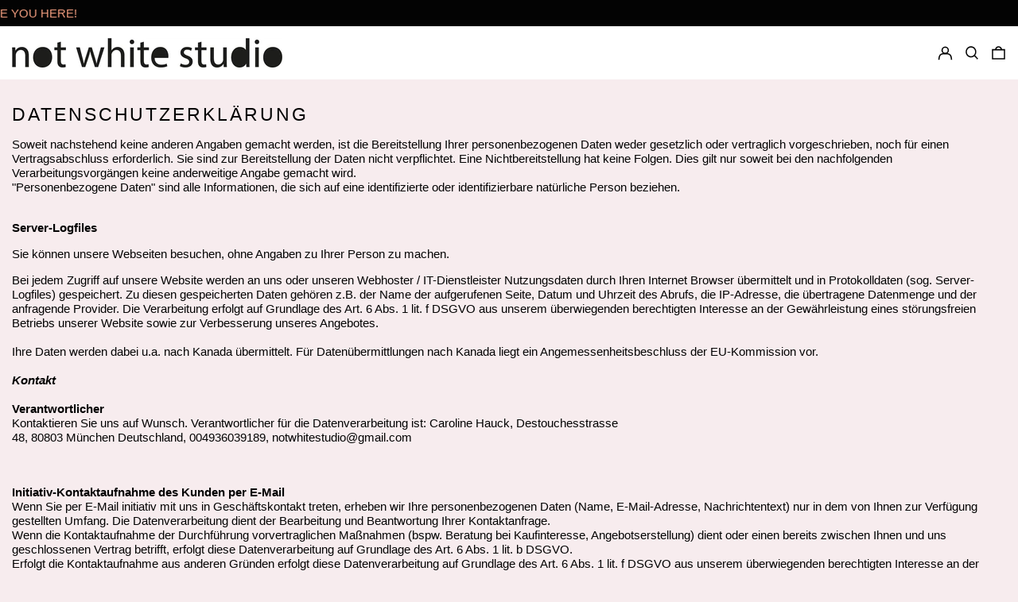

--- FILE ---
content_type: text/html; charset=utf-8
request_url: https://www.notwhitestudio.com/pages/datenschutzerklarung
body_size: 44972
content:
<!doctype html>
<html class="no-js supports-no-cookies" lang="de">
<head>
  <meta charset="utf-8">
  <meta http-equiv="X-UA-Compatible" content="IE=edge">
  <meta name="viewport" content="width=device-width,initial-scale=1">
  <meta name="theme-color" content="">
  <link rel="canonical" href="https://www.notwhitestudio.com/pages/datenschutzerklarung">
  <link rel="preconnect" href="https://fonts.shopifycdn.com" crossorigin>
  <link rel="preconnect" href="https://cdn.shopify.com" crossorigin>
  <link rel="preconnect" href="https://fonts.shopify.com" crossorigin>
  <link rel="preconnect" href="https://monorail-edge.shopifysvc.com">
  
  
<link rel="shortcut icon" href="//www.notwhitestudio.com/cdn/shop/files/Logo_black_32x32.jpg?v=1645544863" type="image/png"><title>Datenschutzerklärung
&ndash; not white studio</title><meta name="description" content="Soweit nachstehend keine anderen Angaben gemacht werden, ist die Bereitstellung Ihrer personenbezogenen Daten weder gesetzlich oder vertraglich vorgeschrieben, noch für einen Vertragsabschluss erforderlich. Sie sind zur Bereitstellung der Daten nicht verpflichtet. Eine Nichtbereitstellung hat keine Folgen. Dies gilt nu"><script>
    document.documentElement.className = document.documentElement.className.replace('no-js', 'js');
  </script>

  <!-- Start IE11 compatibility -->
  <script>
    if (!!window.MSInputMethodContext && !!document.documentMode) {
      // CSSVar Polyfill
      document.write('<script src="https://cdn.jsdelivr.net/gh/nuxodin/ie11CustomProperties@4.1.0/ie11CustomProperties.min.js"><\x2fscript>');

      document.documentElement.className = document.documentElement.className.replace('js', 'no-js');

      document.addEventListener('DOMContentLoaded', function () {
        var elsToLazyload = document.querySelectorAll('.lazyload');
        for (var i = 0; i < elsToLazyload.length; i++) {
          var elToLazyLoad = elsToLazyload[i];
          elToLazyLoad.removeAttribute('src');
          var src = elToLazyLoad.getAttribute('data-src').replace('_{width}x.', '_600x.');
          elToLazyLoad.setAttribute('src', src);
          elToLazyLoad.classList.remove('lazyload');
          elToLazyLoad.classList.add('lazyloaded');
        }
      });
    }
  </script>
  <!-- End IE11 compatibility -->
  <style>:root {
    --base-font-size: 93.75%;
    --base-line-height: 1.2;

    --heading-font-stack: "system_ui", -apple-system, 'Segoe UI', Roboto, 'Helvetica Neue', 'Noto Sans', 'Liberation Sans', Arial, sans-serif, 'Apple Color Emoji', 'Segoe UI Emoji', 'Segoe UI Symbol', 'Noto Color Emoji';
    --heading-font-weight: 400;
    --heading-font-style: normal;
    --heading-line-height: 1;


    --body-font-stack: "system_ui", -apple-system, 'Segoe UI', Roboto, 'Helvetica Neue', 'Noto Sans', 'Liberation Sans', Arial, sans-serif, 'Apple Color Emoji', 'Segoe UI Emoji', 'Segoe UI Symbol', 'Noto Color Emoji';
    --body-font-weight: 400;
    --body-font-bold: FontDrop;
    --body-font-bold-italic: FontDrop;

    /*
    Primary color scheme
    */
    --color-primary-accent: rgb(245, 160, 129);
    --color-primary-text: rgb(3, 3, 3);
    --color-primary-text-rgb: 3, 3, 3;
    --color-primary-background: rgb(247, 236, 238);
    --color-primary-background-hex: #f7ecee;
    --color-primary-meta: rgb(157, 157, 157);
    --color-primary-text--overlay: rgb(247, 236, 238);
    --color-primary-accent--overlay: rgb(0, 0, 0);
    --color-primary-text-placeholder: rgba(3, 3, 3, 0.1);
    --color-primary-background-0: rgba(247, 236, 238, 0);


    /*
    Secondary color scheme
    */
    --color-secondary-accent: rgb(33, 158, 34);
    --color-secondary-text: rgb(245, 160, 129);
    --color-secondary-background: rgb(3, 3, 3);
    --color-secondary-background-hex: #030303;
    --color-secondary-meta: rgb(157, 157, 157);
    --color-secondary-text--overlay: rgb(3, 3, 3);
    --color-secondary-accent--overlay: rgb(255, 255, 255);
    --color-secondary-text-placeholder: rgba(245, 160, 129, 0.1);
    --color-secondary-background-0: rgba(3, 3, 3, 0);

    /*
    Tertiary color scheme
    */
    --color-tertiary-accent: rgb(245, 160, 129);
    --color-tertiary-text: rgb(3, 3, 3);
    --color-tertiary-background: rgb(255, 255, 255);
    --color-tertiary-background-hex: #fff;
    --color-tertiary-meta: rgb(157, 157, 157);
    --color-tertiary-text--overlay: rgb(255, 255, 255);
    --color-tertiary-accent--overlay: rgb(0, 0, 0);
    --color-tertiary-text-placeholder: rgba(3, 3, 3, 0.1);
    --color-tertiary-background-0: rgba(255, 255, 255, 0);

    --white-text--overlay: rgb(3, 3, 3);
    --black-text--overlay: rgb(247, 236, 238);

    --color-border: rgb(3, 3, 3);
    --border-width: 0px;


    --text-width: 1px;
    --checkbox-width: 1px;


    --font-heading: "system_ui", -apple-system, 'Segoe UI', Roboto, 'Helvetica Neue', 'Noto Sans', 'Liberation Sans', Arial, sans-serif, 'Apple Color Emoji', 'Segoe UI Emoji', 'Segoe UI Symbol', 'Noto Color Emoji';
    --font-body: "system_ui", -apple-system, 'Segoe UI', Roboto, 'Helvetica Neue', 'Noto Sans', 'Liberation Sans', Arial, sans-serif, 'Apple Color Emoji', 'Segoe UI Emoji', 'Segoe UI Symbol', 'Noto Color Emoji';
    --font-body-weight: 400;
    --font-body-style: normal;
    --font-body-bold-weight: bold;

    --heading-letterspacing: 0.125em;
    --heading-capitalize: uppercase;
    --heading-decoration: none;

    --bopy-copy-transform: none;

    --wrapperWidth: 100vw;
    --gutter: 0px;
    --rowHeight: calc((var(--wrapperWidth) - (11 * var(--gutter))) / 12);

    --ratioA: 1;
    --ratioB: 1;

    --header-height: 66px;
    --add-to-cart-height: 44px;

    --spacing: 2rem;
    --spacing-double: 4rem;
    --spacing-half: 1rem;

    /*
    Buttons 
    */
    --button-text-transform: none;
    --button-border-radius: 0;
    --button-border-color: var(--color-primary-text);
    --button-background-color: var(--color-primary-text);
    --button-text-color: var(--color-primary-text--overlay);
    --button-border-color-hover: var(--color-primary-accent);
    --button-background-color-hover: var(--color-primary-accent);
    --button-text-color-hover: var(--color-primary-accent--overlay);


    /*
    SVG ico select
    */
    --icon-svg-select: url(//www.notwhitestudio.com/cdn/shop/t/4/assets/ico-select.svg?v=128124354853601741871673478686);
    --icon-svg-select-primary: url(//www.notwhitestudio.com/cdn/shop/t/4/assets/ico-select__primary.svg?v=64649021622037566091673478686);
    --icon-svg-select-secondary: url(//www.notwhitestudio.com/cdn/shop/t/4/assets/ico-select__secondary.svg?v=167364875149949214141761586218);
    --icon-svg-select-tertiary: url(//www.notwhitestudio.com/cdn/shop/t/4/assets/ico-select__tertiary.svg?v=64526164766875009681761586010);

  }
</style>

  <style>
    @keyframes marquee {
      0% {
        transform: translateX(0);
        -webkit-transform: translateX(0);
      }
      100% {
        transform: translateX(-100%);
        -webkit-transform: translateX(-100%);
      }
    }
  </style>
  <style>#MainContent{opacity:0;visibility:hidden}[x-cloak]{display:none!important}.marquee-container{visibility:hidden}:root{-moz-tab-size:4;-o-tab-size:4;tab-size:4}html{line-height:1.15;-webkit-text-size-adjust:100%}body{font-family:system-ui,-apple-system,Segoe UI,Roboto,Helvetica,Arial,sans-serif,Apple Color Emoji,Segoe UI Emoji;margin:0}hr{color:inherit;height:0}abbr[title]{-webkit-text-decoration:underline dotted;text-decoration:underline dotted}b,strong{font-weight:bolder}code,kbd,pre,samp{font-family:ui-monospace,SFMono-Regular,Consolas,Liberation Mono,Menlo,monospace;font-size:1em}small{font-size:80%}sub,sup{font-size:75%;line-height:0;position:relative;vertical-align:baseline}sub{bottom:-.25em}sup{top:-.5em}table{border-color:inherit;text-indent:0}button,input,optgroup,select,textarea{font-family:inherit;font-size:100%;line-height:1.15;margin:0}button,select{text-transform:none}[type=button],[type=reset],[type=submit],button{-webkit-appearance:button}::-moz-focus-inner{border-style:none;padding:0}:-moz-focusring{outline:1px dotted ButtonText}:-moz-ui-invalid{box-shadow:none}legend{padding:0}progress{vertical-align:baseline}::-webkit-inner-spin-button,::-webkit-outer-spin-button{height:auto}[type=search]{-webkit-appearance:textfield;outline-offset:-2px}::-webkit-search-decoration{-webkit-appearance:none}::-webkit-file-upload-button{-webkit-appearance:button;font:inherit}summary{display:list-item}blockquote,dd,dl,figure,h1,h2,h3,h4,h5,h6,hr,p,pre{margin:0}button{background-color:transparent;background-image:none}button:focus{outline:1px dotted;outline:5px auto -webkit-focus-ring-color}fieldset,ol,ul{margin:0;padding:0}ol,ul{list-style:none}html{font-family:ui-sans-serif,system-ui,-apple-system,BlinkMacSystemFont,Segoe UI,Roboto,Helvetica Neue,Arial,Noto Sans,sans-serif,Apple Color Emoji,Segoe UI Emoji,Segoe UI Symbol,Noto Color Emoji;line-height:1.5}body{font-family:inherit;line-height:inherit}*,:after,:before{border:0 solid #e5e7eb;box-sizing:border-box}hr{border-top-width:1px}img{border-style:solid}textarea{resize:vertical}input::-moz-placeholder,textarea::-moz-placeholder{color:#9ca3af;opacity:1}input:-ms-input-placeholder,textarea:-ms-input-placeholder{color:#9ca3af;opacity:1}input::placeholder,textarea::placeholder{color:#9ca3af;opacity:1}[role=button],button{cursor:pointer}table{border-collapse:collapse}h1,h2,h3,h4,h5,h6{font-size:inherit;font-weight:inherit}a{color:inherit;text-decoration:inherit}button,input,optgroup,select,textarea{color:inherit;line-height:inherit;padding:0}code,kbd,pre,samp{font-family:ui-monospace,SFMono-Regular,Menlo,Monaco,Consolas,Liberation Mono,Courier New,monospace}audio,canvas,embed,iframe,img,object,svg,video{display:block;vertical-align:middle}img,video{height:auto;max-width:100%}.container{width:100%}@media (min-width:640px){.container{max-width:640px}}@media (min-width:768px){.container{max-width:768px}}@media (min-width:1024px){.container{max-width:1024px}}@media (min-width:1280px){.container{max-width:1280px}}@media (min-width:1536px){.container{max-width:1536px}}.bg-transparent{background-color:transparent}.bg-primary-background{background-color:var(--color-primary-background)}.bg-primary-accent{background-color:var(--color-primary-accent)}.bg-secondary-background{background-color:var(--color-secondary-background)}.bg-secondary-accent{background-color:var(--color-secondary-accent)}.bg-tertiary-background{background-color:var(--color-tertiary-background)}.bg-tertiary-accent{background-color:var(--color-tertiary-accent)}.bg-header-background{background-color:var(--color-header-background)}.bg-header-accent{background-color:var(--color-header-accent)}.bg-footer-background{background-color:var(--color-footer-background)}.bg-footer-accent{background-color:var(--color-footer-accent)}.bg-border{background-color:var(--color-border)}.bg-gradient-to-r{background-image:linear-gradient(to right,var(--tw-gradient-stops))}.from-primary-background-0{--tw-gradient-from:var(--color-primary-background-0);--tw-gradient-stops:var(--tw-gradient-from),var(--tw-gradient-to,hsla(0,0%,100%,0))}.from-secondary-background-0{--tw-gradient-from:var(--color-secondary-background-0);--tw-gradient-stops:var(--tw-gradient-from),var(--tw-gradient-to,hsla(0,0%,100%,0))}.from-tertiary-background-0{--tw-gradient-from:var(--color-tertiary-background-0);--tw-gradient-stops:var(--tw-gradient-from),var(--tw-gradient-to,hsla(0,0%,100%,0))}.from-header-background-0{--tw-gradient-from:var(--color-header-background-0);--tw-gradient-stops:var(--tw-gradient-from),var(--tw-gradient-to,hsla(0,0%,100%,0))}.via-primary-background{--tw-gradient-stops:var(--tw-gradient-from),var(--color-primary-background),var(--tw-gradient-to,hsla(0,0%,100%,0))}.via-secondary-background{--tw-gradient-stops:var(--tw-gradient-from),var(--color-secondary-background),var(--tw-gradient-to,hsla(0,0%,100%,0))}.via-tertiary-background{--tw-gradient-stops:var(--tw-gradient-from),var(--color-tertiary-background),var(--tw-gradient-to,hsla(0,0%,100%,0))}.via-header-background{--tw-gradient-stops:var(--tw-gradient-from),var(--color-header-background),var(--tw-gradient-to,hsla(0,0%,100%,0))}.via-footer-background{--tw-gradient-stops:var(--tw-gradient-from),var(--color-footer-background),var(--tw-gradient-to,hsla(0,0%,100%,0))}.to-primary-background{--tw-gradient-to:var(--color-primary-background)}.to-secondary-background{--tw-gradient-to:var(--color-secondary-background)}.to-tertiary-background{--tw-gradient-to:var(--color-tertiary-background)}.to-header-background{--tw-gradient-to:var(--color-header-background)}.to-footer-background{--tw-gradient-to:var(--color-footer-background)}.border-primary-text{border-color:var(--color-primary-text)}.border-secondary-text{border-color:var(--color-secondary-text)}.border-tertiary-text{border-color:var(--color-tertiary-text)}.border-header-text{border-color:var(--color-header-text)}.border-footer-text{border-color:var(--color-footer-text)}.border-white-text{--tw-border-opacity:1;border-color:rgba(255,255,255,var(--tw-border-opacity))}.border-black-text{--tw-border-opacity:1;border-color:rgba(0,0,0,var(--tw-border-opacity))}.border-grid-color,.border-theme-color{border-color:var(--color-border)}.hover\:border-primary-accent:hover{border-color:var(--color-primary-accent)}.hover\:border-secondary-accent:hover{border-color:var(--color-secondary-accent)}.hover\:border-tertiary-accent:hover{border-color:var(--color-tertiary-accent)}.hover\:border-header-accent:hover{border-color:var(--color-header-accent)}.hover\:border-footer-accent:hover{border-color:var(--color-footer-accent)}.rounded-full{border-radius:9999px}.border-t-grid{border-top-width:var(--border-width)}.border-b-grid{border-bottom-width:var(--border-width)}.border-b-text{border-bottom-width:var(--text-width)}.block{display:block}.inline-block{display:inline-block}.flex{display:flex}.inline-flex{display:inline-flex}.hidden{display:none}.flex-col{flex-direction:column}.flex-wrap{flex-wrap:wrap}.items-center{align-items:center}.items-stretch{align-items:stretch}.self-stretch{align-self:stretch}.justify-start{justify-content:flex-start}.justify-end{justify-content:flex-end}.justify-center{justify-content:center}.justify-between{justify-content:space-between}.flex-grow{flex-grow:1}.h-2{height:.5rem}.h-5{height:1.25rem}.h-full{height:100%}.text-sm{font-size:.8rem}.text-base,.text-sm{line-height:var(--base-line-height)}.text-base{font-size:1rem}.text-lg{font-size:1.25rem}.text-lg,.text-xl{line-height:var(--base-line-height)}.text-xl{font-size:1.563rem}.m-auto{margin:auto}.mx-2{margin-left:.5rem;margin-right:.5rem}.my-auto{margin-bottom:auto;margin-top:auto}.mr-1{margin-right:.25rem}.mt-2{margin-top:.5rem}.mb-2{margin-bottom:.5rem}.ml-2{margin-left:.5rem}.mt-4{margin-top:1rem}.mr-4{margin-right:1rem}.ml-4{margin-left:1rem}.mr-6{margin-right:1.5rem}.ml-16{margin-left:4rem}.ml-auto{margin-left:auto}.-ml-4{margin-left:-1rem}.-ml-16{margin-left:-4rem}.opacity-0{opacity:0}.opacity-100{opacity:1}.overflow-x-auto{overflow-x:auto}.p-1{padding:.25rem}.py-1{padding-bottom:.25rem;padding-top:.25rem}.py-2{padding-bottom:.5rem;padding-top:.5rem}.py-4{padding-bottom:1rem;padding-top:1rem}.px-8{padding-left:2rem;padding-right:2rem}.py-theme{padding-bottom:var(--spacing);padding-top:var(--spacing)}.py-theme-half{padding-bottom:var(--spacing-half);padding-top:var(--spacing-half)}.pr-1{padding-right:.25rem}.pb-1{padding-bottom:.25rem}.pt-8{padding-top:2rem}.placeholder-current::-moz-placeholder{color:currentColor}.placeholder-current:-ms-input-placeholder{color:currentColor}.placeholder-current::placeholder{color:currentColor}.pointer-events-none{pointer-events:none}.static{position:static}.fixed{position:fixed}.absolute{position:absolute}.relative{position:relative}.top-0{top:0}.right-0{right:0}.bottom-0{bottom:0}.left-0{left:0}.top-1{top:.25rem}.top-2{top:.5rem}.right-2{right:.5rem}.-bottom-2{bottom:-.5rem}.left-1\/2{left:50%}*{--tw-shadow:0 0 transparent;--tw-ring-inset:var(--tw-empty,/*!*/ /*!*/);--tw-ring-offset-width:0px;--tw-ring-offset-color:#fff;--tw-ring-color:rgba(59,130,246,0.5);--tw-ring-offset-shadow:0 0 transparent;--tw-ring-shadow:0 0 transparent}.fill-current{fill:currentColor}.text-left{text-align:left}.text-center{text-align:center}.text-right{text-align:right}.text-primary-text{color:var(--color-primary-text)}.text-primary-accent{color:var(--color-primary-accent)}.text-secondary-text{color:var(--color-secondary-text)}.text-secondary-accent{color:var(--color-secondary-accent)}.text-tertiary-text{color:var(--color-tertiary-text)}.text-tertiary-accent{color:var(--color-tertiary-accent)}.text-header-text{color:var(--color-header-text)}.text-header-accent{color:var(--color-header-accent)}.text-footer-text{color:var(--color-footer-text)}.text-footer-accent{color:var(--color-footer-accent)}.text-white-text{--tw-text-opacity:1;color:rgba(255,255,255,var(--tw-text-opacity))}.text-black-text{--tw-text-opacity:1;color:rgba(0,0,0,var(--tw-text-opacity))}.hover\:text-primary-accent:hover{color:var(--color-primary-accent)}.hover\:text-secondary-accent:hover{color:var(--color-secondary-accent)}.hover\:text-tertiary-accent:hover{color:var(--color-tertiary-accent)}.hover\:text-header-accent:hover{color:var(--color-header-accent)}.hover\:text-footer-accent:hover{color:var(--color-footer-accent)}.italic{font-style:italic}.uppercase{text-transform:uppercase}.oldstyle-nums{--tw-ordinal:var(--tw-empty,/*!*/ /*!*/);--tw-slashed-zero:var(--tw-empty,/*!*/ /*!*/);--tw-numeric-figure:var(--tw-empty,/*!*/ /*!*/);--tw-numeric-spacing:var(--tw-empty,/*!*/ /*!*/);--tw-numeric-fraction:var(--tw-empty,/*!*/ /*!*/);--tw-numeric-figure:oldstyle-nums;font-variant-numeric:var(--tw-ordinal) var(--tw-slashed-zero) var(--tw-numeric-figure) var(--tw-numeric-spacing) var(--tw-numeric-fraction)}.align-top{vertical-align:top}.align-middle{vertical-align:middle}.whitespace-nowrap{white-space:nowrap}.break-all{word-break:break-all}.w-2{width:.5rem}.w-5{width:1.25rem}.w-8{width:2rem}.w-theme-width{width:var(--border-width)}.w-1\/3{width:33.333333%}.w-full{width:100%}.z-10{z-index:10}.z-20{z-index:20}.z-50{z-index:50}.z-60{z-index:60}.z-70{z-index:70}.transform{--tw-translate-x:0;--tw-translate-y:0;--tw-rotate:0;--tw-skew-x:0;--tw-skew-y:0;--tw-scale-x:1;--tw-scale-y:1;transform:translateX(var(--tw-translate-x)) translateY(var(--tw-translate-y)) rotate(var(--tw-rotate)) skewX(var(--tw-skew-x)) skewY(var(--tw-skew-y)) scaleX(var(--tw-scale-x)) scaleY(var(--tw-scale-y))}.origin-center{transform-origin:center}.rotate-180{--tw-rotate:180deg}.-translate-x-1\/2{--tw-translate-x:-50%}.translate-y-1{--tw-translate-y:0.25rem}.translate-y-full{--tw-translate-y:100%}.translate-y-0-important{--tw-translate-y:0px!important}.transition{transition-duration:.15s;transition-property:background-color,border-color,color,fill,stroke,opacity,box-shadow,transform;transition-timing-function:cubic-bezier(.4,0,.2,1)}.transition-transform{transition-duration:.15s;transition-property:transform;transition-timing-function:cubic-bezier(.4,0,.2,1)}.duration-200{transition-duration:.2s}.duration-300{transition-duration:.3s}html{background-color:var(--color-primary-background);color:var(--color-primary-text)}html.rte a:hover,html .rte a:hover{color:var(--color-primary-accent);-webkit-text-decoration-color:var(--color-primary-accent);text-decoration-color:var(--color-primary-accent)}html :focus{outline-color:var(--color-primary-accent);outline-offset:.25rem;outline-style:solid;outline-width:var(--text-width)}html{font-size:var(--base-font-size);line-height:var(--base-line-height)}body{-webkit-font-smoothing:antialiased;-moz-osx-font-smoothing:grayscale;font-family:var(--body-font-stack);font-style:var(--body-font-style);font-weight:var(--body-font-weight);-webkit-text-size-adjust:100%;text-transform:var(--bopy-copy-transform)}.font-heading{font-family:var(--heading-font-stack);font-style:var(--heading-font-style);font-weight:var(--heading-font-weight);letter-spacing:var(--heading-letterspacing);-webkit-text-decoration:var(--heading-decoration);text-decoration:var(--heading-decoration);text-transform:var(--heading-capitalize)}.font-body{font-family:var(--body-font-stack);font-style:var(--body-font-style);font-weight:var(--body-font-weight);letter-spacing:0;text-decoration:none;text-transform:var(--body-font-style);text-transform:var(--bopy-copy-transform)}.responsive-image-wrapper:before{content:"";display:block}.responsive-image{opacity:0}.responsive-image.lazyloaded{opacity:1}.responsive-image-placeholder{opacity:.05}.responsive-image.lazyloaded+.responsive-image-placeholder{opacity:0}.text-primary-text .responsive-image-placeholder{background-color:var(--color-primary-text)}.text-secondary-text .responsive-image-placeholder{background-color:var(--color-secondary-text)}.text-tertiary-text .responsive-image-placeholder{background-color:var(--color-tertiary-text)}.no-js .responsive-image-placeholder{display:none}.visually-hidden{clip:rect(0 0 0 0);border:0;height:1px;margin:-1px;overflow:hidden;padding:0;position:absolute!important;width:1px}svg{height:100%;width:100%}.skip-link{background-color:var(--color-primary-background);color:var(--color-primary-text);left:0;opacity:0;padding:1rem;pointer-events:none;position:absolute;top:0;z-index:50}select.skip-link{background-image:var(--icon-svg-select-primary)}.skip-link.rte a:hover,.skip-link .rte a:hover,.text-primary-text.rte a:hover,.text-primary-text .rte a:hover{color:var(--color-primary-accent);-webkit-text-decoration-color:var(--color-primary-accent);text-decoration-color:var(--color-primary-accent)}.skip-link :focus{outline-color:var(--color-primary-accent);outline-offset:.25rem;outline-style:solid;outline-width:var(--text-width)}.skip-link:focus{opacity:1;pointer-events:auto}#sticky-positioner{height:1px;left:0;position:absolute;top:var(--border-width);width:1px}.no-js:not(html){display:none}.no-js .no-js:not(html){display:block}.supports-no-cookies:not(html),[hidden],[x-cloak],html.no-js .js-enabled{display:none}.supports-no-cookies .supports-no-cookies:not(html){display:block}.section-x-padding{padding-left:.5rem;padding-right:.5rem}@media (min-width:1024px){.section-x-padding{padding-left:1rem;padding-right:1rem}}#MainContent .shopify-section:first-of-type section{margin-top:calc(var(--border-width)*-1)}#MainContent .shopify-section.has-full-screen-setting:first-of-type section .h-screen-header{height:calc(100vh - var(--header-height, 0px))}@media (max-width:1023px){#MainContent .shopify-section.has-full-screen-setting:first-of-type section .background-video-wrapper--full-screen{padding-bottom:calc(100vh - var(--header-height, 0px))}}@media (min-width:1024px){#MainContent .shopify-section.has-full-screen-setting:first-of-type section .lg\:background-video-wrapper--full-screen{padding-bottom:calc(100vh - var(--header-height, 0px))}}select{background-image:var(--icon-svg-select);background-position:100%;background-repeat:no-repeat;background-size:1em 1em}input[type=email],input[type=password],input[type=text]{-webkit-appearance:none;border-radius:0}select.text-primary-text{background-image:var(--icon-svg-select-primary)}select.text-secondary-text{background-image:var(--icon-svg-select-secondary)}select.text-tertiary-text{background-image:var(--icon-svg-select-tertiary)}button{border-radius:0}.button{background-color:var(--button-background-color);border-color:var(--button-border-color);border-radius:var(--button-border-radius);border-width:var(--text-width);color:var(--button-text-color);cursor:pointer;padding:.5rem 2rem;text-transform:var(--button-text-transform)}.button:hover{background-color:var(--button-background-color-hover);border-color:var(--button-border-color-hover);color:var(--button-text-color-hover)}.show-button-arrows .button:after{content:"\00a0\00a0\2192"}.button span,.button svg,button span,button svg{pointer-events:none}@media (prefers-reduced-motion:reduce){.marquee-container{display:block;padding-left:.5rem;padding-right:.5rem;text-align:center;white-space:normal}@media (min-width:1024px){.marquee-container{padding-left:1rem;padding-right:1rem}}.marquee span{display:none}.marquee span:first-child{display:inline}}.marquee-container{visibility:visible}.rte>:not([hidden])~:not([hidden]){--tw-space-y-reverse:0;margin-bottom:calc(1rem*var(--tw-space-y-reverse));margin-top:calc(1rem*(1 - var(--tw-space-y-reverse)))}.rte{line-height:var(--base-line-height)}.rte img{height:auto;max-width:100%;width:100%}.rte ol,.rte ul{margin-left:var(--spacing)}.rte ol>:not([hidden])~:not([hidden]),.rte ul>:not([hidden])~:not([hidden]){--tw-space-y-reverse:0;margin-bottom:calc(.5rem*var(--tw-space-y-reverse));margin-top:calc(.5rem*(1 - var(--tw-space-y-reverse)))}.rte ul{list-style-type:disc}.rte ol{list-style:decimal}.rte h1{font-size:1.953rem;line-height:var(--base-line-height)}@media (min-width:1024px){.rte h1{font-size:3.815rem;line-height:1}}.rte h2{font-size:1.953rem;line-height:var(--base-line-height)}@media (min-width:1024px){.rte h2{font-size:2.441rem;line-height:calc(var(--base-line-height)*.9)}}.rte h1,.rte h2{font-family:var(--heading-font-stack);font-style:var(--heading-font-style);font-weight:var(--heading-font-weight);letter-spacing:var(--heading-letterspacing);-webkit-text-decoration:var(--heading-decoration);text-decoration:var(--heading-decoration);text-transform:var(--heading-capitalize)}.rte a{text-decoration:underline}.text-primary-text.rte a:hover,.text-primary-text .rte a:hover{color:var(--color-primary-accent);-webkit-text-decoration-color:var(--color-primary-accent);text-decoration-color:var(--color-primary-accent)}.text-secondary-text.rte a:hover,.text-secondary-text .rte a:hover{color:var(--color-secondary-accent);-webkit-text-decoration-color:var(--color-secondary-accent);text-decoration-color:var(--color-secondary-accent)}.text-tertiary-text.rte a:hover,.text-tertiary-text .rte a:hover{color:var(--color-tertiary-accent);-webkit-text-decoration-color:var(--color-tertiary-accent);text-decoration-color:var(--color-tertiary-accent)}.svg-scale svg{height:1em;width:1em}.svg-scale-height svg{height:.8em;width:auto}.bg-primary-background :focus{outline-color:var(--color-primary-accent)}.bg-primary-background :focus,.bg-secondary-background :focus{outline-offset:.25rem;outline-style:solid;outline-width:var(--text-width)}.bg-secondary-background :focus{outline-color:var(--color-secondary-accent)}.bg-tertiary-background :focus{outline-color:var(--color-tertiary-accent);outline-offset:.25rem;outline-style:solid;outline-width:var(--text-width)}@media (min-width:640px){.sm\:oldstyle-nums{--tw-ordinal:var(--tw-empty,/*!*/ /*!*/);--tw-slashed-zero:var(--tw-empty,/*!*/ /*!*/);--tw-numeric-figure:var(--tw-empty,/*!*/ /*!*/);--tw-numeric-spacing:var(--tw-empty,/*!*/ /*!*/);--tw-numeric-fraction:var(--tw-empty,/*!*/ /*!*/);--tw-numeric-figure:oldstyle-nums;font-variant-numeric:var(--tw-ordinal) var(--tw-slashed-zero) var(--tw-numeric-figure) var(--tw-numeric-spacing) var(--tw-numeric-fraction)}}@media (min-width:768px){.md\:oldstyle-nums{--tw-ordinal:var(--tw-empty,/*!*/ /*!*/);--tw-slashed-zero:var(--tw-empty,/*!*/ /*!*/);--tw-numeric-figure:var(--tw-empty,/*!*/ /*!*/);--tw-numeric-spacing:var(--tw-empty,/*!*/ /*!*/);--tw-numeric-fraction:var(--tw-empty,/*!*/ /*!*/);--tw-numeric-figure:oldstyle-nums;font-variant-numeric:var(--tw-ordinal) var(--tw-slashed-zero) var(--tw-numeric-figure) var(--tw-numeric-spacing) var(--tw-numeric-fraction)}}@media (min-width:1024px){.lg\:block{display:block}.lg\:flex{display:flex}.lg\:hidden{display:none}.lg\:flex-wrap{flex-wrap:wrap}.lg\:mt-0{margin-top:0}.lg\:ml-2{margin-left:.5rem}.lg\:ml-4{margin-left:1rem}.lg\:pt-0{padding-top:0}.lg\:relative{position:relative}.lg\:text-left{text-align:left}.lg\:text-center{text-align:center}.lg\:text-right{text-align:right}.lg\:oldstyle-nums{--tw-ordinal:var(--tw-empty,/*!*/ /*!*/);--tw-slashed-zero:var(--tw-empty,/*!*/ /*!*/);--tw-numeric-figure:var(--tw-empty,/*!*/ /*!*/);--tw-numeric-spacing:var(--tw-empty,/*!*/ /*!*/);--tw-numeric-fraction:var(--tw-empty,/*!*/ /*!*/);--tw-numeric-figure:oldstyle-nums;font-variant-numeric:var(--tw-ordinal) var(--tw-slashed-zero) var(--tw-numeric-figure) var(--tw-numeric-spacing) var(--tw-numeric-fraction)}.lg\:w-1\/3{width:33.333333%}.lg\:w-2\/3{width:66.666667%}.lg\:w-3\/4{width:75%}}@media (min-width:1280px){.xl\:oldstyle-nums{--tw-ordinal:var(--tw-empty,/*!*/ /*!*/);--tw-slashed-zero:var(--tw-empty,/*!*/ /*!*/);--tw-numeric-figure:var(--tw-empty,/*!*/ /*!*/);--tw-numeric-spacing:var(--tw-empty,/*!*/ /*!*/);--tw-numeric-fraction:var(--tw-empty,/*!*/ /*!*/);--tw-numeric-figure:oldstyle-nums;font-variant-numeric:var(--tw-ordinal) var(--tw-slashed-zero) var(--tw-numeric-figure) var(--tw-numeric-spacing) var(--tw-numeric-fraction)}}@media (min-width:1536px){.\32xl\:oldstyle-nums{--tw-ordinal:var(--tw-empty,/*!*/ /*!*/);--tw-slashed-zero:var(--tw-empty,/*!*/ /*!*/);--tw-numeric-figure:var(--tw-empty,/*!*/ /*!*/);--tw-numeric-spacing:var(--tw-empty,/*!*/ /*!*/);--tw-numeric-fraction:var(--tw-empty,/*!*/ /*!*/);--tw-numeric-figure:oldstyle-nums;font-variant-numeric:var(--tw-ordinal) var(--tw-slashed-zero) var(--tw-numeric-figure) var(--tw-numeric-spacing) var(--tw-numeric-fraction)}}
</style>
  


<meta property="og:site_name" content="not white studio">
<meta property="og:url" content="https://www.notwhitestudio.com/pages/datenschutzerklarung">
<meta property="og:title" content="Datenschutzerklärung">
<meta property="og:type" content="website">
<meta property="og:description" content="Soweit nachstehend keine anderen Angaben gemacht werden, ist die Bereitstellung Ihrer personenbezogenen Daten weder gesetzlich oder vertraglich vorgeschrieben, noch für einen Vertragsabschluss erforderlich. Sie sind zur Bereitstellung der Daten nicht verpflichtet. Eine Nichtbereitstellung hat keine Folgen. Dies gilt nu"><meta property="og:image" content="http://www.notwhitestudio.com/cdn/shop/files/Suncatcher_-_Mobile_-_Sonnenspiel_-_Wanddeko_-_Schattenspiel.jpg?v=1661327195">
  <meta property="og:image:secure_url" content="https://www.notwhitestudio.com/cdn/shop/files/Suncatcher_-_Mobile_-_Sonnenspiel_-_Wanddeko_-_Schattenspiel.jpg?v=1661327195">
  <meta property="og:image:width" content="3000">
  <meta property="og:image:height" content="1996">


<meta name="twitter:card" content="summary_large_image">
<meta name="twitter:title" content="Datenschutzerklärung">
<meta name="twitter:description" content="Soweit nachstehend keine anderen Angaben gemacht werden, ist die Bereitstellung Ihrer personenbezogenen Daten weder gesetzlich oder vertraglich vorgeschrieben, noch für einen Vertragsabschluss erforderlich. Sie sind zur Bereitstellung der Daten nicht verpflichtet. Eine Nichtbereitstellung hat keine Folgen. Dies gilt nu">

  

<script>
function onLoadStylesheet() {
          var url = "//www.notwhitestudio.com/cdn/shop/t/4/assets/theme.min.css?v=160486001091746809451673478686";
          var link = document.querySelector('link[href="' + url + '"]');
          link.loaded = true;
          link.dispatchEvent(new CustomEvent('stylesLoaded'));
        }
        window.theme_stylesheet = '//www.notwhitestudio.com/cdn/shop/t/4/assets/theme.min.css?v=160486001091746809451673478686';
</script>
<link rel="stylesheet" href="//www.notwhitestudio.com/cdn/shop/t/4/assets/theme.min.css?v=160486001091746809451673478686" media="print" onload="this.media='all';onLoadStylesheet();">
<noscript><link rel="stylesheet" href="//www.notwhitestudio.com/cdn/shop/t/4/assets/theme.min.css?v=160486001091746809451673478686"></noscript>


  

  <style>
    
    
    
    
    
    
  </style>

  
<script>
window.baseAssetsUrl = '//www.notwhitestudio.com/cdn/shop/t/4/';
</script>
<script type="module" src="//www.notwhitestudio.com/cdn/shop/t/4/assets/theme.min.js?v=35750455681939371071673478686" defer="defer"></script>

  <script>window.performance && window.performance.mark && window.performance.mark('shopify.content_for_header.start');</script><meta name="facebook-domain-verification" content="kyfuruz5tgw7jqk3hwdog0bbnef82e">
<meta name="google-site-verification" content="aarPBjlxw_pNTDQwLPC1H7DSpETmKDv6q4_myNg9OX4">
<meta id="shopify-digital-wallet" name="shopify-digital-wallet" content="/63042126036/digital_wallets/dialog">
<meta name="shopify-checkout-api-token" content="28110e90aa59c359edb579eab8e94512">
<meta id="in-context-paypal-metadata" data-shop-id="63042126036" data-venmo-supported="false" data-environment="production" data-locale="de_DE" data-paypal-v4="true" data-currency="EUR">
<script async="async" src="/checkouts/internal/preloads.js?locale=de-DE"></script>
<script id="shopify-features" type="application/json">{"accessToken":"28110e90aa59c359edb579eab8e94512","betas":["rich-media-storefront-analytics"],"domain":"www.notwhitestudio.com","predictiveSearch":true,"shopId":63042126036,"locale":"de"}</script>
<script>var Shopify = Shopify || {};
Shopify.shop = "notwhitestudio.myshopify.com";
Shopify.locale = "de";
Shopify.currency = {"active":"EUR","rate":"1.0"};
Shopify.country = "DE";
Shopify.theme = {"name":"Baseline Switch 11\/01\/23","id":136313798868,"schema_name":"Baseline","schema_version":"2.0.13","theme_store_id":910,"role":"main"};
Shopify.theme.handle = "null";
Shopify.theme.style = {"id":null,"handle":null};
Shopify.cdnHost = "www.notwhitestudio.com/cdn";
Shopify.routes = Shopify.routes || {};
Shopify.routes.root = "/";</script>
<script type="module">!function(o){(o.Shopify=o.Shopify||{}).modules=!0}(window);</script>
<script>!function(o){function n(){var o=[];function n(){o.push(Array.prototype.slice.apply(arguments))}return n.q=o,n}var t=o.Shopify=o.Shopify||{};t.loadFeatures=n(),t.autoloadFeatures=n()}(window);</script>
<script id="shop-js-analytics" type="application/json">{"pageType":"page"}</script>
<script defer="defer" async type="module" src="//www.notwhitestudio.com/cdn/shopifycloud/shop-js/modules/v2/client.init-shop-cart-sync_e98Ab_XN.de.esm.js"></script>
<script defer="defer" async type="module" src="//www.notwhitestudio.com/cdn/shopifycloud/shop-js/modules/v2/chunk.common_Pcw9EP95.esm.js"></script>
<script defer="defer" async type="module" src="//www.notwhitestudio.com/cdn/shopifycloud/shop-js/modules/v2/chunk.modal_CzmY4ZhL.esm.js"></script>
<script type="module">
  await import("//www.notwhitestudio.com/cdn/shopifycloud/shop-js/modules/v2/client.init-shop-cart-sync_e98Ab_XN.de.esm.js");
await import("//www.notwhitestudio.com/cdn/shopifycloud/shop-js/modules/v2/chunk.common_Pcw9EP95.esm.js");
await import("//www.notwhitestudio.com/cdn/shopifycloud/shop-js/modules/v2/chunk.modal_CzmY4ZhL.esm.js");

  window.Shopify.SignInWithShop?.initShopCartSync?.({"fedCMEnabled":true,"windoidEnabled":true});

</script>
<script id="__st">var __st={"a":63042126036,"offset":3600,"reqid":"272dfa15-6f5e-4a16-9d90-ec6febafdd27-1769427253","pageurl":"www.notwhitestudio.com\/pages\/datenschutzerklarung","s":"pages-97029750996","u":"b35b9c5f4f0f","p":"page","rtyp":"page","rid":97029750996};</script>
<script>window.ShopifyPaypalV4VisibilityTracking = true;</script>
<script id="form-persister">!function(){'use strict';const t='contact',e='new_comment',n=[[t,t],['blogs',e],['comments',e],[t,'customer']],o='password',r='form_key',c=['recaptcha-v3-token','g-recaptcha-response','h-captcha-response',o],s=()=>{try{return window.sessionStorage}catch{return}},i='__shopify_v',u=t=>t.elements[r],a=function(){const t=[...n].map((([t,e])=>`form[action*='/${t}']:not([data-nocaptcha='true']) input[name='form_type'][value='${e}']`)).join(',');var e;return e=t,()=>e?[...document.querySelectorAll(e)].map((t=>t.form)):[]}();function m(t){const e=u(t);a().includes(t)&&(!e||!e.value)&&function(t){try{if(!s())return;!function(t){const e=s();if(!e)return;const n=u(t);if(!n)return;const o=n.value;o&&e.removeItem(o)}(t);const e=Array.from(Array(32),(()=>Math.random().toString(36)[2])).join('');!function(t,e){u(t)||t.append(Object.assign(document.createElement('input'),{type:'hidden',name:r})),t.elements[r].value=e}(t,e),function(t,e){const n=s();if(!n)return;const r=[...t.querySelectorAll(`input[type='${o}']`)].map((({name:t})=>t)),u=[...c,...r],a={};for(const[o,c]of new FormData(t).entries())u.includes(o)||(a[o]=c);n.setItem(e,JSON.stringify({[i]:1,action:t.action,data:a}))}(t,e)}catch(e){console.error('failed to persist form',e)}}(t)}const f=t=>{if('true'===t.dataset.persistBound)return;const e=function(t,e){const n=function(t){return'function'==typeof t.submit?t.submit:HTMLFormElement.prototype.submit}(t).bind(t);return function(){let t;return()=>{t||(t=!0,(()=>{try{e(),n()}catch(t){(t=>{console.error('form submit failed',t)})(t)}})(),setTimeout((()=>t=!1),250))}}()}(t,(()=>{m(t)}));!function(t,e){if('function'==typeof t.submit&&'function'==typeof e)try{t.submit=e}catch{}}(t,e),t.addEventListener('submit',(t=>{t.preventDefault(),e()})),t.dataset.persistBound='true'};!function(){function t(t){const e=(t=>{const e=t.target;return e instanceof HTMLFormElement?e:e&&e.form})(t);e&&m(e)}document.addEventListener('submit',t),document.addEventListener('DOMContentLoaded',(()=>{const e=a();for(const t of e)f(t);var n;n=document.body,new window.MutationObserver((t=>{for(const e of t)if('childList'===e.type&&e.addedNodes.length)for(const t of e.addedNodes)1===t.nodeType&&'FORM'===t.tagName&&a().includes(t)&&f(t)})).observe(n,{childList:!0,subtree:!0,attributes:!1}),document.removeEventListener('submit',t)}))}()}();</script>
<script integrity="sha256-4kQ18oKyAcykRKYeNunJcIwy7WH5gtpwJnB7kiuLZ1E=" data-source-attribution="shopify.loadfeatures" defer="defer" src="//www.notwhitestudio.com/cdn/shopifycloud/storefront/assets/storefront/load_feature-a0a9edcb.js" crossorigin="anonymous"></script>
<script data-source-attribution="shopify.dynamic_checkout.dynamic.init">var Shopify=Shopify||{};Shopify.PaymentButton=Shopify.PaymentButton||{isStorefrontPortableWallets:!0,init:function(){window.Shopify.PaymentButton.init=function(){};var t=document.createElement("script");t.src="https://www.notwhitestudio.com/cdn/shopifycloud/portable-wallets/latest/portable-wallets.de.js",t.type="module",document.head.appendChild(t)}};
</script>
<script data-source-attribution="shopify.dynamic_checkout.buyer_consent">
  function portableWalletsHideBuyerConsent(e){var t=document.getElementById("shopify-buyer-consent"),n=document.getElementById("shopify-subscription-policy-button");t&&n&&(t.classList.add("hidden"),t.setAttribute("aria-hidden","true"),n.removeEventListener("click",e))}function portableWalletsShowBuyerConsent(e){var t=document.getElementById("shopify-buyer-consent"),n=document.getElementById("shopify-subscription-policy-button");t&&n&&(t.classList.remove("hidden"),t.removeAttribute("aria-hidden"),n.addEventListener("click",e))}window.Shopify?.PaymentButton&&(window.Shopify.PaymentButton.hideBuyerConsent=portableWalletsHideBuyerConsent,window.Shopify.PaymentButton.showBuyerConsent=portableWalletsShowBuyerConsent);
</script>
<script data-source-attribution="shopify.dynamic_checkout.cart.bootstrap">document.addEventListener("DOMContentLoaded",(function(){function t(){return document.querySelector("shopify-accelerated-checkout-cart, shopify-accelerated-checkout")}if(t())Shopify.PaymentButton.init();else{new MutationObserver((function(e,n){t()&&(Shopify.PaymentButton.init(),n.disconnect())})).observe(document.body,{childList:!0,subtree:!0})}}));
</script>
<script id='scb4127' type='text/javascript' async='' src='https://www.notwhitestudio.com/cdn/shopifycloud/privacy-banner/storefront-banner.js'></script><link id="shopify-accelerated-checkout-styles" rel="stylesheet" media="screen" href="https://www.notwhitestudio.com/cdn/shopifycloud/portable-wallets/latest/accelerated-checkout-backwards-compat.css" crossorigin="anonymous">
<style id="shopify-accelerated-checkout-cart">
        #shopify-buyer-consent {
  margin-top: 1em;
  display: inline-block;
  width: 100%;
}

#shopify-buyer-consent.hidden {
  display: none;
}

#shopify-subscription-policy-button {
  background: none;
  border: none;
  padding: 0;
  text-decoration: underline;
  font-size: inherit;
  cursor: pointer;
}

#shopify-subscription-policy-button::before {
  box-shadow: none;
}

      </style>

<script>window.performance && window.performance.mark && window.performance.mark('shopify.content_for_header.end');</script>
 <!-- roartheme: Terms and Conditions Checkbox app -->
<script src="https://cdn.shopify.com/extensions/019b92df-1966-750c-943d-a8ced4b05ac2/option-cli3-369/assets/gpomain.js" type="text/javascript" defer="defer"></script>
<link href="https://monorail-edge.shopifysvc.com" rel="dns-prefetch">
<script>(function(){if ("sendBeacon" in navigator && "performance" in window) {try {var session_token_from_headers = performance.getEntriesByType('navigation')[0].serverTiming.find(x => x.name == '_s').description;} catch {var session_token_from_headers = undefined;}var session_cookie_matches = document.cookie.match(/_shopify_s=([^;]*)/);var session_token_from_cookie = session_cookie_matches && session_cookie_matches.length === 2 ? session_cookie_matches[1] : "";var session_token = session_token_from_headers || session_token_from_cookie || "";function handle_abandonment_event(e) {var entries = performance.getEntries().filter(function(entry) {return /monorail-edge.shopifysvc.com/.test(entry.name);});if (!window.abandonment_tracked && entries.length === 0) {window.abandonment_tracked = true;var currentMs = Date.now();var navigation_start = performance.timing.navigationStart;var payload = {shop_id: 63042126036,url: window.location.href,navigation_start,duration: currentMs - navigation_start,session_token,page_type: "page"};window.navigator.sendBeacon("https://monorail-edge.shopifysvc.com/v1/produce", JSON.stringify({schema_id: "online_store_buyer_site_abandonment/1.1",payload: payload,metadata: {event_created_at_ms: currentMs,event_sent_at_ms: currentMs}}));}}window.addEventListener('pagehide', handle_abandonment_event);}}());</script>
<script id="web-pixels-manager-setup">(function e(e,d,r,n,o){if(void 0===o&&(o={}),!Boolean(null===(a=null===(i=window.Shopify)||void 0===i?void 0:i.analytics)||void 0===a?void 0:a.replayQueue)){var i,a;window.Shopify=window.Shopify||{};var t=window.Shopify;t.analytics=t.analytics||{};var s=t.analytics;s.replayQueue=[],s.publish=function(e,d,r){return s.replayQueue.push([e,d,r]),!0};try{self.performance.mark("wpm:start")}catch(e){}var l=function(){var e={modern:/Edge?\/(1{2}[4-9]|1[2-9]\d|[2-9]\d{2}|\d{4,})\.\d+(\.\d+|)|Firefox\/(1{2}[4-9]|1[2-9]\d|[2-9]\d{2}|\d{4,})\.\d+(\.\d+|)|Chrom(ium|e)\/(9{2}|\d{3,})\.\d+(\.\d+|)|(Maci|X1{2}).+ Version\/(15\.\d+|(1[6-9]|[2-9]\d|\d{3,})\.\d+)([,.]\d+|)( \(\w+\)|)( Mobile\/\w+|) Safari\/|Chrome.+OPR\/(9{2}|\d{3,})\.\d+\.\d+|(CPU[ +]OS|iPhone[ +]OS|CPU[ +]iPhone|CPU IPhone OS|CPU iPad OS)[ +]+(15[._]\d+|(1[6-9]|[2-9]\d|\d{3,})[._]\d+)([._]\d+|)|Android:?[ /-](13[3-9]|1[4-9]\d|[2-9]\d{2}|\d{4,})(\.\d+|)(\.\d+|)|Android.+Firefox\/(13[5-9]|1[4-9]\d|[2-9]\d{2}|\d{4,})\.\d+(\.\d+|)|Android.+Chrom(ium|e)\/(13[3-9]|1[4-9]\d|[2-9]\d{2}|\d{4,})\.\d+(\.\d+|)|SamsungBrowser\/([2-9]\d|\d{3,})\.\d+/,legacy:/Edge?\/(1[6-9]|[2-9]\d|\d{3,})\.\d+(\.\d+|)|Firefox\/(5[4-9]|[6-9]\d|\d{3,})\.\d+(\.\d+|)|Chrom(ium|e)\/(5[1-9]|[6-9]\d|\d{3,})\.\d+(\.\d+|)([\d.]+$|.*Safari\/(?![\d.]+ Edge\/[\d.]+$))|(Maci|X1{2}).+ Version\/(10\.\d+|(1[1-9]|[2-9]\d|\d{3,})\.\d+)([,.]\d+|)( \(\w+\)|)( Mobile\/\w+|) Safari\/|Chrome.+OPR\/(3[89]|[4-9]\d|\d{3,})\.\d+\.\d+|(CPU[ +]OS|iPhone[ +]OS|CPU[ +]iPhone|CPU IPhone OS|CPU iPad OS)[ +]+(10[._]\d+|(1[1-9]|[2-9]\d|\d{3,})[._]\d+)([._]\d+|)|Android:?[ /-](13[3-9]|1[4-9]\d|[2-9]\d{2}|\d{4,})(\.\d+|)(\.\d+|)|Mobile Safari.+OPR\/([89]\d|\d{3,})\.\d+\.\d+|Android.+Firefox\/(13[5-9]|1[4-9]\d|[2-9]\d{2}|\d{4,})\.\d+(\.\d+|)|Android.+Chrom(ium|e)\/(13[3-9]|1[4-9]\d|[2-9]\d{2}|\d{4,})\.\d+(\.\d+|)|Android.+(UC? ?Browser|UCWEB|U3)[ /]?(15\.([5-9]|\d{2,})|(1[6-9]|[2-9]\d|\d{3,})\.\d+)\.\d+|SamsungBrowser\/(5\.\d+|([6-9]|\d{2,})\.\d+)|Android.+MQ{2}Browser\/(14(\.(9|\d{2,})|)|(1[5-9]|[2-9]\d|\d{3,})(\.\d+|))(\.\d+|)|K[Aa][Ii]OS\/(3\.\d+|([4-9]|\d{2,})\.\d+)(\.\d+|)/},d=e.modern,r=e.legacy,n=navigator.userAgent;return n.match(d)?"modern":n.match(r)?"legacy":"unknown"}(),u="modern"===l?"modern":"legacy",c=(null!=n?n:{modern:"",legacy:""})[u],f=function(e){return[e.baseUrl,"/wpm","/b",e.hashVersion,"modern"===e.buildTarget?"m":"l",".js"].join("")}({baseUrl:d,hashVersion:r,buildTarget:u}),m=function(e){var d=e.version,r=e.bundleTarget,n=e.surface,o=e.pageUrl,i=e.monorailEndpoint;return{emit:function(e){var a=e.status,t=e.errorMsg,s=(new Date).getTime(),l=JSON.stringify({metadata:{event_sent_at_ms:s},events:[{schema_id:"web_pixels_manager_load/3.1",payload:{version:d,bundle_target:r,page_url:o,status:a,surface:n,error_msg:t},metadata:{event_created_at_ms:s}}]});if(!i)return console&&console.warn&&console.warn("[Web Pixels Manager] No Monorail endpoint provided, skipping logging."),!1;try{return self.navigator.sendBeacon.bind(self.navigator)(i,l)}catch(e){}var u=new XMLHttpRequest;try{return u.open("POST",i,!0),u.setRequestHeader("Content-Type","text/plain"),u.send(l),!0}catch(e){return console&&console.warn&&console.warn("[Web Pixels Manager] Got an unhandled error while logging to Monorail."),!1}}}}({version:r,bundleTarget:l,surface:e.surface,pageUrl:self.location.href,monorailEndpoint:e.monorailEndpoint});try{o.browserTarget=l,function(e){var d=e.src,r=e.async,n=void 0===r||r,o=e.onload,i=e.onerror,a=e.sri,t=e.scriptDataAttributes,s=void 0===t?{}:t,l=document.createElement("script"),u=document.querySelector("head"),c=document.querySelector("body");if(l.async=n,l.src=d,a&&(l.integrity=a,l.crossOrigin="anonymous"),s)for(var f in s)if(Object.prototype.hasOwnProperty.call(s,f))try{l.dataset[f]=s[f]}catch(e){}if(o&&l.addEventListener("load",o),i&&l.addEventListener("error",i),u)u.appendChild(l);else{if(!c)throw new Error("Did not find a head or body element to append the script");c.appendChild(l)}}({src:f,async:!0,onload:function(){if(!function(){var e,d;return Boolean(null===(d=null===(e=window.Shopify)||void 0===e?void 0:e.analytics)||void 0===d?void 0:d.initialized)}()){var d=window.webPixelsManager.init(e)||void 0;if(d){var r=window.Shopify.analytics;r.replayQueue.forEach((function(e){var r=e[0],n=e[1],o=e[2];d.publishCustomEvent(r,n,o)})),r.replayQueue=[],r.publish=d.publishCustomEvent,r.visitor=d.visitor,r.initialized=!0}}},onerror:function(){return m.emit({status:"failed",errorMsg:"".concat(f," has failed to load")})},sri:function(e){var d=/^sha384-[A-Za-z0-9+/=]+$/;return"string"==typeof e&&d.test(e)}(c)?c:"",scriptDataAttributes:o}),m.emit({status:"loading"})}catch(e){m.emit({status:"failed",errorMsg:(null==e?void 0:e.message)||"Unknown error"})}}})({shopId: 63042126036,storefrontBaseUrl: "https://www.notwhitestudio.com",extensionsBaseUrl: "https://extensions.shopifycdn.com/cdn/shopifycloud/web-pixels-manager",monorailEndpoint: "https://monorail-edge.shopifysvc.com/unstable/produce_batch",surface: "storefront-renderer",enabledBetaFlags: ["2dca8a86"],webPixelsConfigList: [{"id":"1262289238","configuration":"{\"tagID\":\"2613676793926\"}","eventPayloadVersion":"v1","runtimeContext":"STRICT","scriptVersion":"18031546ee651571ed29edbe71a3550b","type":"APP","apiClientId":3009811,"privacyPurposes":["ANALYTICS","MARKETING","SALE_OF_DATA"],"dataSharingAdjustments":{"protectedCustomerApprovalScopes":["read_customer_address","read_customer_email","read_customer_name","read_customer_personal_data","read_customer_phone"]}},{"id":"1250459990","configuration":"{\"pixelCode\":\"CSG8UKJC77UCD01POPEG\"}","eventPayloadVersion":"v1","runtimeContext":"STRICT","scriptVersion":"22e92c2ad45662f435e4801458fb78cc","type":"APP","apiClientId":4383523,"privacyPurposes":["ANALYTICS","MARKETING","SALE_OF_DATA"],"dataSharingAdjustments":{"protectedCustomerApprovalScopes":["read_customer_address","read_customer_email","read_customer_name","read_customer_personal_data","read_customer_phone"]}},{"id":"1108410710","configuration":"{\"config\":\"{\\\"pixel_id\\\":\\\"AW-16710713620\\\",\\\"target_country\\\":\\\"DE\\\",\\\"gtag_events\\\":[{\\\"type\\\":\\\"begin_checkout\\\",\\\"action_label\\\":\\\"AW-16710713620\\\/BQOzCIfL-NQZEJSCpaA-\\\"},{\\\"type\\\":\\\"search\\\",\\\"action_label\\\":\\\"AW-16710713620\\\/qQnGCIHL-NQZEJSCpaA-\\\"},{\\\"type\\\":\\\"view_item\\\",\\\"action_label\\\":[\\\"AW-16710713620\\\/RBpbCP7K-NQZEJSCpaA-\\\",\\\"MC-3MG4NH3VGL\\\"]},{\\\"type\\\":\\\"purchase\\\",\\\"action_label\\\":[\\\"AW-16710713620\\\/qzlgCPjK-NQZEJSCpaA-\\\",\\\"MC-3MG4NH3VGL\\\"]},{\\\"type\\\":\\\"page_view\\\",\\\"action_label\\\":[\\\"AW-16710713620\\\/c9tFCPvK-NQZEJSCpaA-\\\",\\\"MC-3MG4NH3VGL\\\"]},{\\\"type\\\":\\\"add_payment_info\\\",\\\"action_label\\\":\\\"AW-16710713620\\\/nB-9CIrL-NQZEJSCpaA-\\\"},{\\\"type\\\":\\\"add_to_cart\\\",\\\"action_label\\\":\\\"AW-16710713620\\\/w1M7CITL-NQZEJSCpaA-\\\"}],\\\"enable_monitoring_mode\\\":false}\"}","eventPayloadVersion":"v1","runtimeContext":"OPEN","scriptVersion":"b2a88bafab3e21179ed38636efcd8a93","type":"APP","apiClientId":1780363,"privacyPurposes":[],"dataSharingAdjustments":{"protectedCustomerApprovalScopes":["read_customer_address","read_customer_email","read_customer_name","read_customer_personal_data","read_customer_phone"]}},{"id":"487326038","configuration":"{\"pixel_id\":\"644401040391129\",\"pixel_type\":\"facebook_pixel\",\"metaapp_system_user_token\":\"-\"}","eventPayloadVersion":"v1","runtimeContext":"OPEN","scriptVersion":"ca16bc87fe92b6042fbaa3acc2fbdaa6","type":"APP","apiClientId":2329312,"privacyPurposes":["ANALYTICS","MARKETING","SALE_OF_DATA"],"dataSharingAdjustments":{"protectedCustomerApprovalScopes":["read_customer_address","read_customer_email","read_customer_name","read_customer_personal_data","read_customer_phone"]}},{"id":"shopify-app-pixel","configuration":"{}","eventPayloadVersion":"v1","runtimeContext":"STRICT","scriptVersion":"0450","apiClientId":"shopify-pixel","type":"APP","privacyPurposes":["ANALYTICS","MARKETING"]},{"id":"shopify-custom-pixel","eventPayloadVersion":"v1","runtimeContext":"LAX","scriptVersion":"0450","apiClientId":"shopify-pixel","type":"CUSTOM","privacyPurposes":["ANALYTICS","MARKETING"]}],isMerchantRequest: false,initData: {"shop":{"name":"not white studio","paymentSettings":{"currencyCode":"EUR"},"myshopifyDomain":"notwhitestudio.myshopify.com","countryCode":"DE","storefrontUrl":"https:\/\/www.notwhitestudio.com"},"customer":null,"cart":null,"checkout":null,"productVariants":[],"purchasingCompany":null},},"https://www.notwhitestudio.com/cdn","fcfee988w5aeb613cpc8e4bc33m6693e112",{"modern":"","legacy":""},{"shopId":"63042126036","storefrontBaseUrl":"https:\/\/www.notwhitestudio.com","extensionBaseUrl":"https:\/\/extensions.shopifycdn.com\/cdn\/shopifycloud\/web-pixels-manager","surface":"storefront-renderer","enabledBetaFlags":"[\"2dca8a86\"]","isMerchantRequest":"false","hashVersion":"fcfee988w5aeb613cpc8e4bc33m6693e112","publish":"custom","events":"[[\"page_viewed\",{}]]"});</script><script>
  window.ShopifyAnalytics = window.ShopifyAnalytics || {};
  window.ShopifyAnalytics.meta = window.ShopifyAnalytics.meta || {};
  window.ShopifyAnalytics.meta.currency = 'EUR';
  var meta = {"page":{"pageType":"page","resourceType":"page","resourceId":97029750996,"requestId":"272dfa15-6f5e-4a16-9d90-ec6febafdd27-1769427253"}};
  for (var attr in meta) {
    window.ShopifyAnalytics.meta[attr] = meta[attr];
  }
</script>
<script class="analytics">
  (function () {
    var customDocumentWrite = function(content) {
      var jquery = null;

      if (window.jQuery) {
        jquery = window.jQuery;
      } else if (window.Checkout && window.Checkout.$) {
        jquery = window.Checkout.$;
      }

      if (jquery) {
        jquery('body').append(content);
      }
    };

    var hasLoggedConversion = function(token) {
      if (token) {
        return document.cookie.indexOf('loggedConversion=' + token) !== -1;
      }
      return false;
    }

    var setCookieIfConversion = function(token) {
      if (token) {
        var twoMonthsFromNow = new Date(Date.now());
        twoMonthsFromNow.setMonth(twoMonthsFromNow.getMonth() + 2);

        document.cookie = 'loggedConversion=' + token + '; expires=' + twoMonthsFromNow;
      }
    }

    var trekkie = window.ShopifyAnalytics.lib = window.trekkie = window.trekkie || [];
    if (trekkie.integrations) {
      return;
    }
    trekkie.methods = [
      'identify',
      'page',
      'ready',
      'track',
      'trackForm',
      'trackLink'
    ];
    trekkie.factory = function(method) {
      return function() {
        var args = Array.prototype.slice.call(arguments);
        args.unshift(method);
        trekkie.push(args);
        return trekkie;
      };
    };
    for (var i = 0; i < trekkie.methods.length; i++) {
      var key = trekkie.methods[i];
      trekkie[key] = trekkie.factory(key);
    }
    trekkie.load = function(config) {
      trekkie.config = config || {};
      trekkie.config.initialDocumentCookie = document.cookie;
      var first = document.getElementsByTagName('script')[0];
      var script = document.createElement('script');
      script.type = 'text/javascript';
      script.onerror = function(e) {
        var scriptFallback = document.createElement('script');
        scriptFallback.type = 'text/javascript';
        scriptFallback.onerror = function(error) {
                var Monorail = {
      produce: function produce(monorailDomain, schemaId, payload) {
        var currentMs = new Date().getTime();
        var event = {
          schema_id: schemaId,
          payload: payload,
          metadata: {
            event_created_at_ms: currentMs,
            event_sent_at_ms: currentMs
          }
        };
        return Monorail.sendRequest("https://" + monorailDomain + "/v1/produce", JSON.stringify(event));
      },
      sendRequest: function sendRequest(endpointUrl, payload) {
        // Try the sendBeacon API
        if (window && window.navigator && typeof window.navigator.sendBeacon === 'function' && typeof window.Blob === 'function' && !Monorail.isIos12()) {
          var blobData = new window.Blob([payload], {
            type: 'text/plain'
          });

          if (window.navigator.sendBeacon(endpointUrl, blobData)) {
            return true;
          } // sendBeacon was not successful

        } // XHR beacon

        var xhr = new XMLHttpRequest();

        try {
          xhr.open('POST', endpointUrl);
          xhr.setRequestHeader('Content-Type', 'text/plain');
          xhr.send(payload);
        } catch (e) {
          console.log(e);
        }

        return false;
      },
      isIos12: function isIos12() {
        return window.navigator.userAgent.lastIndexOf('iPhone; CPU iPhone OS 12_') !== -1 || window.navigator.userAgent.lastIndexOf('iPad; CPU OS 12_') !== -1;
      }
    };
    Monorail.produce('monorail-edge.shopifysvc.com',
      'trekkie_storefront_load_errors/1.1',
      {shop_id: 63042126036,
      theme_id: 136313798868,
      app_name: "storefront",
      context_url: window.location.href,
      source_url: "//www.notwhitestudio.com/cdn/s/trekkie.storefront.8d95595f799fbf7e1d32231b9a28fd43b70c67d3.min.js"});

        };
        scriptFallback.async = true;
        scriptFallback.src = '//www.notwhitestudio.com/cdn/s/trekkie.storefront.8d95595f799fbf7e1d32231b9a28fd43b70c67d3.min.js';
        first.parentNode.insertBefore(scriptFallback, first);
      };
      script.async = true;
      script.src = '//www.notwhitestudio.com/cdn/s/trekkie.storefront.8d95595f799fbf7e1d32231b9a28fd43b70c67d3.min.js';
      first.parentNode.insertBefore(script, first);
    };
    trekkie.load(
      {"Trekkie":{"appName":"storefront","development":false,"defaultAttributes":{"shopId":63042126036,"isMerchantRequest":null,"themeId":136313798868,"themeCityHash":"4231728862160604538","contentLanguage":"de","currency":"EUR","eventMetadataId":"1093e542-82c2-4592-89d7-6e0be54dc010"},"isServerSideCookieWritingEnabled":true,"monorailRegion":"shop_domain","enabledBetaFlags":["65f19447"]},"Session Attribution":{},"S2S":{"facebookCapiEnabled":true,"source":"trekkie-storefront-renderer","apiClientId":580111}}
    );

    var loaded = false;
    trekkie.ready(function() {
      if (loaded) return;
      loaded = true;

      window.ShopifyAnalytics.lib = window.trekkie;

      var originalDocumentWrite = document.write;
      document.write = customDocumentWrite;
      try { window.ShopifyAnalytics.merchantGoogleAnalytics.call(this); } catch(error) {};
      document.write = originalDocumentWrite;

      window.ShopifyAnalytics.lib.page(null,{"pageType":"page","resourceType":"page","resourceId":97029750996,"requestId":"272dfa15-6f5e-4a16-9d90-ec6febafdd27-1769427253","shopifyEmitted":true});

      var match = window.location.pathname.match(/checkouts\/(.+)\/(thank_you|post_purchase)/)
      var token = match? match[1]: undefined;
      if (!hasLoggedConversion(token)) {
        setCookieIfConversion(token);
        
      }
    });


        var eventsListenerScript = document.createElement('script');
        eventsListenerScript.async = true;
        eventsListenerScript.src = "//www.notwhitestudio.com/cdn/shopifycloud/storefront/assets/shop_events_listener-3da45d37.js";
        document.getElementsByTagName('head')[0].appendChild(eventsListenerScript);

})();</script>
<script
  defer
  src="https://www.notwhitestudio.com/cdn/shopifycloud/perf-kit/shopify-perf-kit-3.0.4.min.js"
  data-application="storefront-renderer"
  data-shop-id="63042126036"
  data-render-region="gcp-us-east1"
  data-page-type="page"
  data-theme-instance-id="136313798868"
  data-theme-name="Baseline"
  data-theme-version="2.0.13"
  data-monorail-region="shop_domain"
  data-resource-timing-sampling-rate="10"
  data-shs="true"
  data-shs-beacon="true"
  data-shs-export-with-fetch="true"
  data-shs-logs-sample-rate="1"
  data-shs-beacon-endpoint="https://www.notwhitestudio.com/api/collect"
></script>
</head>

<body id="datenschutzerklarung" class="template-page show-button-arrows">
  <a class="in-page-link skip-link" href="#MainContent">Direkt zum Inhalt</a><div id="shopify-section-sidebar" class="shopify-section"><section class="section-sidebar" x-data="ThemeSection_sidebar()" x-init="mounted()" data-section-id="sidebar" data-section-type="sidebar" x-cloak>
  <noscript>
    <div class="section-x-padding py-2 bg-primary-background text-primary-text text-right">
      <button class="py-2 inline-flex items-center justify-center uppercase"
        data-menu-drawer-toggle>
      <span class="inline-block w-5 h-5 align-middle mr-2"><svg aria-hidden="true" focusable="false" role="presentation" class="icon fill-current icon-menu" viewBox="0 0 24 24"><path fill-rule="evenodd" d="M23 16v2H1v-2h22zm0-10v2H1V6h22z"></path></svg></span>
      <span>Menü</span>
      </button>
    </div>
  </noscript>
  <div class="sidebar-container  z-60 fixed top-0 left-0 bottom-0 w-11/12 max-w-xl bg-primary-background text-primary-text border-r-grid border-grid-color transform transition-transform overflow-y-auto"
    x-show="$store.drawer.menuDrawerOpen"
    x-transition:enter="transition ease duration-300"
    x-transition:enter-start="opacity-0 -translate-x-full"
    x-transition:enter-end="opacity-100"
    x-transition:leave="transition ease duration-300"
    x-transition:leave-end="opacity-100 -translate-x-full"
    @click.away.prevent="$store.drawer.menuDrawerOpen = false"
    role="dialog"
    aria-modal="true"
    data-menu-drawer>
    <div class="js-enabled top-0 relative flex items-center justify-end py-4 section-x-padding bg-primary-background ">
      <button @click.prevent="$store.drawer.menuDrawerOpen = false" class="block w-5 h-5 top-0">
        <span class="visually-hidden">Schließen</span>
        <svg aria-hidden="true" focusable="false" role="presentation" class="icon fill-current icon-close" viewBox="0 0 24 24"><path fill-rule="evenodd" d="M18.364 4.222l1.414 1.414L13.414 12l6.364 6.364-1.414 1.414L12 13.414l-6.364 6.364-1.414-1.414L10.586 12 4.222 5.636l1.414-1.414L12 10.586z"></path></svg>
      </button>
    </div>
    <nav class="" aria-label="Primary">
      <ul><li class="no-js-focus-wrapper section-x-padding border-t-grid border-grid-color"><a class="inline-block py-4 w-full text-2xl" href="/">
                HOME
              </a></li><li class="no-js-focus-wrapper section-x-padding border-t-grid border-grid-color"><a class="inline-block py-4 w-full text-2xl" href="/collections">
                COLLECTIONS
              </a></li><li class="no-js-focus-wrapper section-x-padding border-t-grid border-grid-color"><a class="inline-block py-4 w-full text-2xl" href="/pages/contact">
                CONTACT
              </a></li><li class="no-js-focus-wrapper section-x-padding border-t-grid border-grid-color"><a class="inline-block py-4 w-full text-2xl" href="/pages/about">
                ABOUT
              </a></li><li class="no-js-focus-wrapper section-x-padding border-t-grid border-grid-color"><a class="inline-block py-4 w-full text-2xl" href="https://www.notwhitestudio.com/collections/gutscheine/products/geschenkgutschein">
                VOUCHERS
              </a></li></ul>
    </nav>
    <div class="border-t-grid border-grid-color">
      <nav class="my-6" aria-label="Secondary">
        <ul><li class="section-x-padding">
              <a class="inline-block py-1" href="https://www.notwhitestudio.com/pages/allgemeine-geschaftsbedingungen-und-kundeninformationen">
                AGB
              </a>
            </li></ul>
      </nav>

      
        <ul class="section-x-padding space-y-1">
          
            <li>
              <a href="https://shopify.com/63042126036/account?locale=de&amp;region_country=DE" id="customer_login_link">Einloggen</a>
            </li>
            <li>
              <a href="https://shopify.com/63042126036/account?locale=de" id="customer_register_link">Konto erstellen</a>
            </li>
          
        </ul>
      <form class="my-6 section-x-padding" action="/search" method="get" role="search">
          <div class="flex w-full max-w-xs items-end">
            <label for="sidebar-search" class="visually-hidden">Suchen</label>
            <input
              class="min-w-0 flex-auto bg-transparent border-current border-b-text placeholder-current py-1.5"
              id="sidebar-search"
              type="text"
              name="q"
              placeholder="Suchen"
            />
            <button class="px-1"
              type="submit">
              <span class="inline-block w-5 h-5"><svg aria-hidden="true" focusable="false" role="presentation" class="icon fill-current icon-search" viewBox="0 0 24 24"><path fill-rule="evenodd" d="M10.533 17.438a6.968 6.968 0 01-6.96-6.96 6.968 6.968 0 016.96-6.96 6.968 6.968 0 016.96 6.96 6.968 6.968 0 01-6.96 6.96zm6.949-1.314a8.917 8.917 0 002.01-5.646c0-4.941-4.02-8.96-8.96-8.96-4.94 0-8.96 4.019-8.96 8.96 0 4.94 4.02 8.96 8.96 8.96 2.082 0 3.996-.72 5.52-1.916l4.962 4.96 1.415-1.413-4.947-4.945z"></path></svg></span>
              <span class="visually-hidden">Suchen</span>
            </button>
          </div>
        </form>
        
        <div class="section-x-padding my-8">
          <ul class="-ml-2">
  
    

    
      
        <li class="ml-2 mb-2 inline-block">
          <a class="fill-current hover:text-primary-accent" href="https://www.facebook.com/notwhitestudio/" target="_blank">
            <span class="inline-block w-5 h-5" aria-hidden="true"><svg aria-hidden="true" focusable="false" role="presentation" class="icon fill-current icon-facebook" viewBox="0 0 20 20"><path d="M18.05.811q.439 0 .744.305t.305.744v16.637q0 .439-.305.744t-.744.305h-4.732v-7.221h2.415l.342-2.854h-2.757v-1.83q0-.659.293-1t1.073-.342h1.488V3.762q-.976-.098-2.171-.098-1.634 0-2.635.964t-1 2.72V9.47H7.951v2.854h2.415v7.221H1.413q-.439 0-.744-.305t-.305-.744V1.859q0-.439.305-.744T1.413.81H18.05z"></path></svg></span>
            <span class="visually-hidden">Facebook</span>
          </a>
        </li>
      
    

  
    

    

  
    

    
      
        <li class="ml-2 mb-2 inline-block">
          <a class="fill-current hover:text-primary-accent" href="https://www.pinterest.de/notwhitestudio/?invite_code=5b1182a30a4747f9a15bed73ccd0a80a&sender=629941204036942391" target="_blank">
            <span class="inline-block w-5 h-5" aria-hidden="true"><svg aria-hidden="true" focusable="false" role="presentation" class="icon fill-current icon-pinterest" viewBox="0 0 20 20"><path d="M9.958.811q1.903 0 3.635.744t2.988 2 2 2.988.744 3.635q0 2.537-1.256 4.696t-3.415 3.415-4.696 1.256q-1.39 0-2.659-.366.707-1.147.951-2.025l.659-2.561q.244.463.903.817t1.39.354q1.464 0 2.622-.842t1.793-2.305.634-3.293q0-2.171-1.671-3.769t-4.257-1.598q-1.586 0-2.903.537T5.298 5.897 4.066 7.775t-.427 2.037q0 1.268.476 2.22t1.427 1.342q.171.073.293.012t.171-.232q.171-.61.195-.756.098-.268-.122-.512-.634-.707-.634-1.83 0-1.854 1.281-3.183t3.354-1.329q1.83 0 2.854 1t1.025 2.61q0 1.342-.366 2.476t-1.049 1.817-1.561.683q-.732 0-1.195-.537t-.293-1.269q.098-.342.256-.878t.268-.915.207-.817.098-.732q0-.61-.317-1t-.927-.39q-.756 0-1.269.695t-.512 1.744q0 .39.061.756t.134.537l.073.171q-1 4.342-1.22 5.098-.195.927-.146 2.171-2.513-1.122-4.062-3.44T.59 10.177q0-3.879 2.744-6.623T9.957.81z"></path></svg></span>
            <span class="visually-hidden">Pinterest</span>
          </a>
        </li>
      
    

  
    

    
      
        <li class="ml-2 mb-2 inline-block">
          <a class="fill-current hover:text-primary-accent" href="https://www.instagram.com/notwhitestudio/" target="_blank">
            <span class="inline-block w-5 h-5" aria-hidden="true"><svg aria-hidden="true" focusable="false" role="presentation" class="icon fill-current icon-instagram" viewBox="0 0 512 512"><path d="M256 49.5c67.3 0 75.2.3 101.8 1.5 24.6 1.1 37.9 5.2 46.8 8.7 11.8 4.6 20.2 10 29 18.8s14.3 17.2 18.8 29c3.4 8.9 7.6 22.2 8.7 46.8 1.2 26.6 1.5 34.5 1.5 101.8s-.3 75.2-1.5 101.8c-1.1 24.6-5.2 37.9-8.7 46.8-4.6 11.8-10 20.2-18.8 29s-17.2 14.3-29 18.8c-8.9 3.4-22.2 7.6-46.8 8.7-26.6 1.2-34.5 1.5-101.8 1.5s-75.2-.3-101.8-1.5c-24.6-1.1-37.9-5.2-46.8-8.7-11.8-4.6-20.2-10-29-18.8s-14.3-17.2-18.8-29c-3.4-8.9-7.6-22.2-8.7-46.8-1.2-26.6-1.5-34.5-1.5-101.8s.3-75.2 1.5-101.8c1.1-24.6 5.2-37.9 8.7-46.8 4.6-11.8 10-20.2 18.8-29s17.2-14.3 29-18.8c8.9-3.4 22.2-7.6 46.8-8.7 26.6-1.3 34.5-1.5 101.8-1.5m0-45.4c-68.4 0-77 .3-103.9 1.5C125.3 6.8 107 11.1 91 17.3c-16.6 6.4-30.6 15.1-44.6 29.1-14 14-22.6 28.1-29.1 44.6-6.2 16-10.5 34.3-11.7 61.2C4.4 179 4.1 187.6 4.1 256s.3 77 1.5 103.9c1.2 26.8 5.5 45.1 11.7 61.2 6.4 16.6 15.1 30.6 29.1 44.6 14 14 28.1 22.6 44.6 29.1 16 6.2 34.3 10.5 61.2 11.7 26.9 1.2 35.4 1.5 103.9 1.5s77-.3 103.9-1.5c26.8-1.2 45.1-5.5 61.2-11.7 16.6-6.4 30.6-15.1 44.6-29.1 14-14 22.6-28.1 29.1-44.6 6.2-16 10.5-34.3 11.7-61.2 1.2-26.9 1.5-35.4 1.5-103.9s-.3-77-1.5-103.9c-1.2-26.8-5.5-45.1-11.7-61.2-6.4-16.6-15.1-30.6-29.1-44.6-14-14-28.1-22.6-44.6-29.1-16-6.2-34.3-10.5-61.2-11.7-27-1.1-35.6-1.4-104-1.4z"></path><path d="M256 126.6c-71.4 0-129.4 57.9-129.4 129.4s58 129.4 129.4 129.4 129.4-58 129.4-129.4-58-129.4-129.4-129.4zm0 213.4c-46.4 0-84-37.6-84-84s37.6-84 84-84 84 37.6 84 84-37.6 84-84 84z"></path><circle cx="390.5" cy="121.5" r="30.2"></circle></svg></span>
            <span class="visually-hidden">Instagram</span>
          </a>
        </li>
      
    

  
    

    

  
    

    
      
        <li class="ml-2 mb-2 inline-block">
          <a class="fill-current hover:text-primary-accent" href="https://www.tiktok.com/@notwhitestudio" target="_blank">
            <span class="inline-block w-5 h-5" aria-hidden="true"><svg aria-hidden="true" focusable="false" role="presentation" class="icon fill-current icon-tiktok" viewBox="0 0 48 48"><path d="M45.733 20.815v-8.178c-3.83 0-6.752-1.022-8.639-3.009a12.814 12.814 0 01-3.066-8.12v-.59L26.296.73v33.217a7.2 7.2 0 11-4.665-8.078V17.95a15.32 15.32 0 00-2.448-.201A14.916 14.916 0 1034.1 32.665a15.204 15.204 0 00-.116-1.828V17.662a20.849 20.849 0 0011.75 3.153z"></path></svg></span>
            <span class="visually-hidden">TikTok</span>
          </a>
        </li>
      
    

  
    

    

  
    

    

  
    

    

  
    

    

  
    

    
      
        <li class="ml-2 mb-2 inline-block">
          <a class="fill-current hover:text-primary-accent" href="mailto:notwhitestudio@gmail.com" target="_blank">
            <span class="inline-block w-5 h-5" aria-hidden="true"><svg aria-hidden="true" focusable="false" role="presentation" class="icon fill-current icon-email" viewBox="0 0 24 24"><path fill-rule="evenodd" d="M21.6 2.4H2.4A2.397 2.397 0 00.012 4.8L0 19.2c0 1.32 1.08 2.4 2.4 2.4h19.2c1.32 0 2.4-1.08 2.4-2.4V4.8c0-1.32-1.08-2.4-2.4-2.4zm0 16.8H2.4v-12l9.6 6 9.6-6v12zM12 10.8l-9.6-6h19.2l-9.6 6z"></path></svg></span>
            <span class="visually-hidden">Email</span>
          </a>
        </li>
      
    

  
</ul>

        </div>
      
    </div>
  </div>
</section>

<noscript>
<style>
  .section-sidebar {
    display: block !important;
  }
  
  @media (min-width: 1024px) {
    .section-sidebar {
      display: none!important;
    }
  }
  
  .sidebar-container {
    position: static;
    width: 100%;
    max-width: 100%;
    border-right: 0;
    display: none;
  }

  .section-sidebar:focus-within .sidebar-container {
    display: block !important;
  }
</style>
</noscript>

</div><section x-data="ThemeSection_availabilityDrawer()" data-section-id="" data-section-type="availability-drawer" x-cloak>
  <div id="AvailabilityContainer"
      class="max-h-full flex flex-col z-60 fixed top-0 right-0 bottom-0 w-11/12 max-w-md bg-secondary-background text-secondary-text border-l-grid border-grid-color transform transition-transform'"
      x-show="$store.drawer.availabilityDrawerOpen"
      x-transition:enter="transition ease duration-300"
      x-transition:enter-start="opacity-0 translate-x-full"
      x-transition:enter-end="opacity-100"
      x-transition:leave="transition ease duration-300"
      x-transition:leave-end="opacity-100 translate-x-full"
      @click.away.prevent="$store.drawer.availabilityDrawerOpen = false"
      role="dialog"
      aria-modal="true"
      data-availability-drawer
      aria-labelledby="AvailabilityTitle">
    <div class="top-0 relative flex items-center justify-between py-2 px-4 bg-secondary-background border-b-grid border-grid-color">
      <h1 id="AvailabilityTitle" class="">
        <div class="font-heading text-lg" x-text="$store.availability.product_title"></div>
        <div x-text="$store.availability.getVariantTitle()"></div>
      </h1>
      <button @click.prevent="$store.drawer.availabilityDrawerOpen = false" class="block w-8 -mr-2 top-0">
        <span class="visually-hidden">Schließen</span>
        <svg aria-hidden="true" focusable="false" role="presentation" class="icon fill-current icon-close" viewBox="0 0 24 24"><path fill-rule="evenodd" d="M18.364 4.222l1.414 1.414L13.414 12l6.364 6.364-1.414 1.414L12 13.414l-6.364 6.364-1.414-1.414L10.586 12 4.222 5.636l1.414-1.414L12 10.586z"></path></svg>
      </button>
    </div>
    <ul class="relative overflow-y-auto flex-auto" role="list">
      <template x-for="item in currentVariantAvailability"
                  :key="item.name">
        <li class="border-b-grid border-grid-color section-x-padding py-4">
          <div class="flex items-start">
            <div class="inline-block w-3 mr-3 pt-1">
              <template x-if="item.available">
                <svg aria-hidden="true" focusable="false" role="presentation" class="icon fill-current icon-in-stock" viewBox="0 0 12 12"><g fill-rule="evenodd"><path d="M1.55 6.5l.708-.707L5.086 8.62l-.707.707z"></path><path d="M3.671 8.621l6.364-6.364.708.708-6.364 6.364z"></path></g></svg>
              </template>
              <template x-if="!item.available">
                <svg aria-hidden="true" focusable="false" role="presentation" class="icon fill-current icon-out-of-stock" viewBox="0 0 12 12"><g fill-rule="evenodd"><path d="M3.172 2.464l6.364 6.364-.708.708-6.364-6.364z"></path><path d="M9.536 3.172L3.172 9.536l-.708-.708 6.364-6.364z"></path></g></svg>
              </template>
            </div>
            <div>
              <p x-text="item.name"></p>
            </div>
          </div>
          <div class="mt-4" x-html="item.address"></div>
          <template x-if="item.phone">
            <a :href="`tel:${item.phone.replace(' ', '')}`" x-text="item.phone"></a>
          </template>
        </li>
      </template>
    </ul>
  </div>
</section>
<div id="shopify-section-announcement-bar" class="shopify-section"><div class="border-b-grid border-grid-color" role="complementary"><div id="marquee-announcement-bar" class="py-2 marquee bg-secondary-background text-secondary-text overflow-hidden"><div class="marquee-container inline-block whitespace-nowrap pl-100 font- "><span>HELLO. HAPPY TO HAVE YOU HERE!</span></div>
</div>

<style>
@media (prefers-reduced-motion: no-preference) {
  #marquee-announcement-bar .marquee-container {
    animation: marquee 51s linear infinite reverse;
  }
}
</style>

      </div>
</div><div class="relative">
    
    <div id="shopify-section-header" class="shopify-section section-header relative z-20"><style>
:root {
  --color-header-accent: var(--color-tertiary-accent);
  --color-header-text: var(--color-tertiary-text);
  --color-header-background: var(--color-tertiary-background);
  --color-header-background-hex: var(--color-tertiary-background-hex);
  --color-header-background-0: var(--color-tertiary-background-0);
  --color-header-meta: var(--color-tertiary-meta);
  --color-header-text--overlay: var(--color-tertiary-text--overlay);
  --color-header-accent--overlay: var(--color-tertiary-accent--overlay);
  --color-header-accent-placeholder: var(--color-tertiary-text-placeholder);
}
</style>











<section x-data="ThemeSection_header()" x-init="mounted()" data-section-id="header" data-section-type="header" data-dropdown-count="0" class="" data-sticky="true">
  <header
    class=" bg-header-background text-header-text border-b-grid relative z-10  border-theme-color">
    <nav class="relative hidden uppercase lg:block" aria-label="Primary">
      <div class="section-x-padding flex items-stretch justify-between  py-2">
        <div class="flex items-stretch ">
          
            <div class="mr-6">
              
  
    <div class="h1">
  
      <a href="/" class="inline-block py-2 logo-image break-all">
        

<img src="//www.notwhitestudio.com/cdn/shop/files/Logo_black_340x.jpg?v=1645544863"
              srcset="//www.notwhitestudio.com/cdn/shop/files/Logo_black_340x.jpg?v=1645544863 1x, //www.notwhitestudio.com/cdn/shop/files/Logo_black_340x@2x.jpg?v=1645544863 2x, //www.notwhitestudio.com/cdn/shop/files/Logo_black_340x@3x.jpg?v=1645544863 3x"
              alt="not white studio"
              >
      </a>
  
    </div>
  

            </div>
          
          
            
<ul class="flex flex-wrap self-stretch items-stretch justify-start"></ul>
  

          
        </div>

        
<div class="flex items-stretch justify-end text-right "><div class="ml-4 whitespace-nowrap flex items-stretch">
            
  
    <a class="inline-block py-2 flex " href="https://shopify.com/63042126036/account?locale=de&region_country=DE"><span class="visually-hidden">Einloggen</span>
        <span class="my-auto inline-block w-5 h-5 align-middle"><svg aria-hidden="true" focusable="false" role="presentation" class="icon fill-current icon-account" viewBox="0 0 24 24"><path fill-rule="evenodd" d="M11.968 4A3.938 3.938 0 0115.9 7.933a3.938 3.938 0 01-3.933 3.933 3.938 3.938 0 01-3.934-3.933A3.938 3.938 0 0111.968 4m8.467 10.687c-1.216-1.228-2.796-1.951-4.7-2.174a5.925 5.925 0 002.166-4.58A5.94 5.94 0 0011.968 2a5.941 5.941 0 00-5.934 5.933c0 1.842.844 3.49 2.166 4.58-1.904.223-3.485.946-4.701 2.174-2.51 2.538-2.501 8.235-2.5 8.393l2-.02c0-.03.008-5.042 1.933-6.977 1.09-1.096 2.624-1.652 4.558-1.652H14.444c1.934 0 3.468.556 4.559 1.652 1.925 1.934 1.932 6.958 1.932 6.988l2 .018c.002-.157.012-5.864-2.5-8.402"></path></svg></span></a>
  

          </div>
          <div class="ml-4 whitespace-nowrap flex items-stretch">
            
    <a x-ref="search" @click.prevent="openSearch()" @keydown.space="openSearch()" class="inline-block py-2 flex " href="/search"><span class="visually-hidden">Suchen</span>
      <span class="my-auto inline-block w-5 h-5 align-middle"><svg aria-hidden="true" focusable="false" role="presentation" class="icon fill-current icon-search" viewBox="0 0 24 24"><path fill-rule="evenodd" d="M10.533 17.438a6.968 6.968 0 01-6.96-6.96 6.968 6.968 0 016.96-6.96 6.968 6.968 0 016.96 6.96 6.968 6.968 0 01-6.96 6.96zm6.949-1.314a8.917 8.917 0 002.01-5.646c0-4.941-4.02-8.96-8.96-8.96-4.94 0-8.96 4.019-8.96 8.96 0 4.94 4.02 8.96 8.96 8.96 2.082 0 3.996-.72 5.52-1.916l4.962 4.96 1.415-1.413-4.947-4.945z"></path></svg></span></a>
    <div class="absolute left-0 bottom-0 w-full transform translate-y-full z-20 bg-header-background text-header-text border-b-grid border-t-grid border-grid-color py-2 section-x-padding"
      x-cloak
      x-show="searchOpen"
      x-transition:enter="transition ease duration-200"
      x-transition:enter-start="opacity-0"
      x-transition:enter-end="opacity-100"
      x-transition:leave="transition ease duration-00"
      x-transition:leave-start="opacity-100"
      x-transition:leave-end="opacity-0"
      @click.away.prevent="searchOpen = false"
      data-header-search
      @focusout="searchFocusOut($event)"
    >
      <form action="/search" method="get" class="input-group search" role="search">
        <label for="search" class="hidden">Suchen</label>

        <div class="flex items-center justify-between">
          <button class="py-2 mr-4"
            aria-label="Suchen"
            type="submit">
            <span class="inline-block w-5 h-5 align-middle"><svg aria-hidden="true" focusable="false" role="presentation" class="icon fill-current icon-search" viewBox="0 0 24 24"><path fill-rule="evenodd" d="M10.533 17.438a6.968 6.968 0 01-6.96-6.96 6.968 6.968 0 016.96-6.96 6.968 6.968 0 016.96 6.96 6.968 6.968 0 01-6.96 6.96zm6.949-1.314a8.917 8.917 0 002.01-5.646c0-4.941-4.02-8.96-8.96-8.96-4.94 0-8.96 4.019-8.96 8.96 0 4.94 4.02 8.96 8.96 8.96 2.082 0 3.996-.72 5.52-1.916l4.962 4.96 1.415-1.413-4.947-4.945z"></path></svg></span>
            <span class="visually-hidden">Suchen</span>
          </button>
          <input x-ref="searchInput" id="search" type="text" name="q" value="" placeholder="Suchen" class="placeholder-current font-body w-full block bg-transparent" aria-label="Suchen" data-search-input>
          <button class="py-2 ml-4"
            @click="searchOpen = false"
            type="button">
            <span class="visually-hidden">Schließen</span>
            <span class="inline-block w-5 h-5 align-middle"><svg aria-hidden="true" focusable="false" role="presentation" class="icon fill-current icon-close" viewBox="0 0 24 24"><path fill-rule="evenodd" d="M18.364 4.222l1.414 1.414L13.414 12l6.364 6.364-1.414 1.414L12 13.414l-6.364 6.364-1.414-1.414L10.586 12 4.222 5.636l1.414-1.414L12 10.586z"></path></svg></span>
          </button>
        </div>

      </form>
    </div>
          </div>
          

          <div class="ml-4 flex items-stretch whitespace-nowrap">
            
  <a  href="/cart"
      class="inline-block py-2 flex uppercase"
      
    ><div class="relative my-auto align-middle">
      <span id="CartCount" x-show="$store.cartCount.count > 0" class="absolute top-1 right-0 w-2 h-2 rounded-full bg-header-accent"></span>
      <span class="inline-block w-5 h-5 fill-current align-top"><svg aria-hidden="true" focusable="false" role="presentation" class="icon fill-current icon-cart" viewBox="0 0 24 24"><path fill-rule="evenodd" d="M3.458 20.504h17.085V8.072H3.457v12.432zm8.6-17.008c1.622 0 2.98 1.093 3.415 2.576H8.64c.436-1.483 1.794-2.576 3.417-2.576zm5.48 2.576c-.473-2.598-2.748-4.576-5.48-4.576-2.735 0-5.01 1.978-5.482 4.576H1.457v16.432h21.085V6.072h-5.004z"></path></svg></span>
      <span class="visually-hidden" x-text="$store.cartCount.countWithText()"></span>
    </div></a>
          </div>
        </div>
      </div>

      
    </nav>
    
    <div class="lg:hidden">
      <div class="lg:relative section-x-padding flex items-center justify-between py-2">
        
        <div class="flex items-center ">
          
            <div class="mr-4">
              
  
    <div class="h1">
  
      <a href="/" class="inline-block py-2 logo-image break-all">
        

<img src="//www.notwhitestudio.com/cdn/shop/files/Logo_black_340x.jpg?v=1645544863"
              srcset="//www.notwhitestudio.com/cdn/shop/files/Logo_black_340x.jpg?v=1645544863 1x, //www.notwhitestudio.com/cdn/shop/files/Logo_black_340x@2x.jpg?v=1645544863 2x, //www.notwhitestudio.com/cdn/shop/files/Logo_black_340x@3x.jpg?v=1645544863 3x"
              alt="not white studio"
              >
      </a>
  
    </div>
  

            </div>
          
          
        </div>

        

        <div class="flex justify-end text-right ">
          
            <button class="js-enabled inline-block py-2 uppercase"
          x-bind:aria-expanded="$store.drawer.menuDrawerOpen"
          @click="$store.drawer.menuDrawerOpen = !$store.drawer.menuDrawerOpen"
          data-menu-drawer-toggle><span class="visually-hidden">Menü</span>
    <span class="inline-block w-5 h-5 align-middle"><svg aria-hidden="true" focusable="false" role="presentation" class="icon fill-current icon-menu" viewBox="0 0 24 24"><path fill-rule="evenodd" d="M23 16v2H1v-2h22zm0-10v2H1V6h22z"></path></svg></span></button>
          

          

          
          <div class="whitespace-nowrap ml-2 lg:ml-4 ">
            
    <a x-ref="search" @click.prevent="openSearch()" @keydown.space="openSearch()" class="inline-block py-2 flex " href="/search"><span class="visually-hidden">Suchen</span>
      <span class="my-auto inline-block w-5 h-5 align-middle"><svg aria-hidden="true" focusable="false" role="presentation" class="icon fill-current icon-search" viewBox="0 0 24 24"><path fill-rule="evenodd" d="M10.533 17.438a6.968 6.968 0 01-6.96-6.96 6.968 6.968 0 016.96-6.96 6.968 6.968 0 016.96 6.96 6.968 6.968 0 01-6.96 6.96zm6.949-1.314a8.917 8.917 0 002.01-5.646c0-4.941-4.02-8.96-8.96-8.96-4.94 0-8.96 4.019-8.96 8.96 0 4.94 4.02 8.96 8.96 8.96 2.082 0 3.996-.72 5.52-1.916l4.962 4.96 1.415-1.413-4.947-4.945z"></path></svg></span></a>
    <div class="absolute left-0 bottom-0 w-full transform translate-y-full z-20 bg-header-background text-header-text border-b-grid border-t-grid border-grid-color py-2 section-x-padding"
      x-cloak
      x-show="searchOpen"
      x-transition:enter="transition ease duration-200"
      x-transition:enter-start="opacity-0"
      x-transition:enter-end="opacity-100"
      x-transition:leave="transition ease duration-00"
      x-transition:leave-start="opacity-100"
      x-transition:leave-end="opacity-0"
      @click.away.prevent="searchOpen = false"
      data-header-search
      @focusout="searchFocusOut($event)"
    >
      <form action="/search" method="get" class="input-group search" role="search">
        <label for="search" class="hidden">Suchen</label>

        <div class="flex items-center justify-between">
          <button class="py-2 mr-4"
            aria-label="Suchen"
            type="submit">
            <span class="inline-block w-5 h-5 align-middle"><svg aria-hidden="true" focusable="false" role="presentation" class="icon fill-current icon-search" viewBox="0 0 24 24"><path fill-rule="evenodd" d="M10.533 17.438a6.968 6.968 0 01-6.96-6.96 6.968 6.968 0 016.96-6.96 6.968 6.968 0 016.96 6.96 6.968 6.968 0 01-6.96 6.96zm6.949-1.314a8.917 8.917 0 002.01-5.646c0-4.941-4.02-8.96-8.96-8.96-4.94 0-8.96 4.019-8.96 8.96 0 4.94 4.02 8.96 8.96 8.96 2.082 0 3.996-.72 5.52-1.916l4.962 4.96 1.415-1.413-4.947-4.945z"></path></svg></span>
            <span class="visually-hidden">Suchen</span>
          </button>
          <input x-ref="searchInput" id="search" type="text" name="q" value="" placeholder="Suchen" class="placeholder-current font-body w-full block bg-transparent" aria-label="Suchen" data-search-input>
          <button class="py-2 ml-4"
            @click="searchOpen = false"
            type="button">
            <span class="visually-hidden">Schließen</span>
            <span class="inline-block w-5 h-5 align-middle"><svg aria-hidden="true" focusable="false" role="presentation" class="icon fill-current icon-close" viewBox="0 0 24 24"><path fill-rule="evenodd" d="M18.364 4.222l1.414 1.414L13.414 12l6.364 6.364-1.414 1.414L12 13.414l-6.364 6.364-1.414-1.414L10.586 12 4.222 5.636l1.414-1.414L12 10.586z"></path></svg></span>
          </button>
        </div>

      </form>
    </div>
          </div>
          
          <div class="ml-2 lg:ml-4 whitespace-nowrap">
            
  <a  href="/cart"
      class="inline-block py-2 flex uppercase"
      
    ><div class="relative my-auto align-middle">
      <span id="CartCount" x-show="$store.cartCount.count > 0" class="absolute top-1 right-0 w-2 h-2 rounded-full bg-header-accent"></span>
      <span class="inline-block w-5 h-5 fill-current align-top"><svg aria-hidden="true" focusable="false" role="presentation" class="icon fill-current icon-cart" viewBox="0 0 24 24"><path fill-rule="evenodd" d="M3.458 20.504h17.085V8.072H3.457v12.432zm8.6-17.008c1.622 0 2.98 1.093 3.415 2.576H8.64c.436-1.483 1.794-2.576 3.417-2.576zm5.48 2.576c-.473-2.598-2.748-4.576-5.48-4.576-2.735 0-5.01 1.978-5.482 4.576H1.457v16.432h21.085V6.072h-5.004z"></path></svg></span>
      <span class="visually-hidden" x-text="$store.cartCount.countWithText()"></span>
    </div></a>
          </div>
        </div>
      </div>
    </div>
  </header>
</section>



<noscript>
  <style>
    .no-js-focus-wrapper:focus-within .no-js-focus-container {
      display: block !important;
    }
    </style>
</noscript>

<style>
  
    #shopify-section-header {
      position: sticky;
      top: 0;
      z-index: 30;
    }
    :root {
      --sticky-header-height: 66px;
    }
  
</style>


  <style>
    .logo-image {
      display: block;
      max-width: 340px;
    }
  </style>


<script type="application/ld+json">
{
  "@context": "http://schema.org",
  "@type": "Organization",
  "name": "not white studio",
  

    "logo": "https://www.notwhitestudio.com/cdn/shop/files/Logo_black_1347x.jpg?v=1645544863",
  
  "sameAs": [
    "",
    "https://www.facebook.com/notwhitestudio/",
    "https://www.pinterest.de/notwhitestudio/?invite_code=5b1182a30a4747f9a15bed73ccd0a80a&sender=629941204036942391",
    "https://www.instagram.com/notwhitestudio/",
    "",
    "",
    "",
    ""
  ],
  "url": "https://www.notwhitestudio.com/pages/datenschutzerklarung"
}
</script>




</div>
    <main role="main" id="MainContent">
      <div id="shopify-section-template--16647382696148__main" class="shopify-section"><section class="page text-primary-text bg-primary-background border-t-grid border-grid-color">
  <div class="section-x-padding py-theme lg:flex lg:justify-start">
    <div class="lg:w-full">
      <div class="">
        <h1 class="font-heading text-xl break-words">Datenschutzerklärung</h1>
      </div>
      <div class="rte mt-4">
        <meta charset="utf-8"><span>Soweit nachstehend keine anderen Angaben gemacht werden, ist die Bereitstellung Ihrer personenbezogenen Daten weder gesetzlich oder vertraglich vorgeschrieben, noch für einen Vertragsabschluss erforderlich. Sie sind zur Bereitstellung der Daten nicht verpflichtet. Eine Nichtbereitstellung hat keine Folgen. Dies gilt nur soweit bei den nachfolgenden Verarbeitungsvorgängen keine anderweitige Angabe gemacht wird.<br>"Personenbezogene Daten" sind alle Informationen, die sich auf eine identifizierte oder identifizierbare natürliche Person beziehen.</span><br><br>
<div><strong><span>Server-Logfiles</span></strong></div>
<div><span>Sie können unsere Webseiten besuchen, ohne Angaben zu Ihrer Person zu machen. </span></div>
<div>
<span>Bei jedem Zugriff auf unsere Website werden an uns oder unseren Webhoster / IT-Dienstleister Nutzungsdaten durch Ihren Internet Browser übermittelt und in Protokolldaten (sog. Server-Logfiles) gespeichert. Zu diesen gespeicherten Daten gehören z.B. der Name der aufgerufenen Seite, Datum und Uhrzeit des Abrufs, die IP-Adresse, die übertragene Datenmenge und der anfragende Provider. Die Verarbeitung erfolgt auf Grundlage des Art. 6 Abs. 1 lit. f DSGVO aus unserem überwiegenden berechtigten Interesse an der Gewährleistung eines störungsfreien Betriebs unserer Website sowie zur Verbesserung unseres Angebotes. </span><br> </div>
<span>Ihre Daten werden dabei u.a. nach Kanada übermittelt. Für Datenübermittlungen nach Kanada liegt ein Angemessenheitsbeschluss der EU-Kommission vor.</span><br><br><span><em><strong>Kontakt</strong></em></span><br><br><span><strong>Verantwortlicher</strong></span><strong><span></span></strong><br><span>Kontaktieren Sie uns auf Wunsch. Verantwortlicher für die Datenverarbeitung ist: </span><span>Caroline Hauck, </span><span>Destouchesstrasse 48, </span><span>80803 </span><span>München </span><span>Deutschland, </span><span>004936039189, </span><span>notwhitestudio@gmail.com</span><br><br><br>
<p dir="ltr"><span><strong>Initiativ-Kontaktaufnahme des Kunden per E-Mail</strong><br>Wenn Sie per E-Mail initiativ mit uns in Geschäftskontakt treten, erheben wir Ihre personenbezogenen Daten (Name, E-Mail-Adresse, Nachrichtentext) nur in dem von Ihnen zur Verfügung gestellten Umfang. Die Datenverarbeitung dient der Bearbeitung und Beantwortung Ihrer Kontaktanfrage.<br>Wenn die Kontaktaufnahme der Durchführung vorvertraglichen Maßnahmen (bspw. Beratung bei Kaufinteresse, Angebotserstellung) dient oder einen bereits zwischen Ihnen und uns geschlossenen Vertrag betrifft, erfolgt diese Datenverarbeitung auf Grundlage des Art. 6 Abs. 1 lit. b DSGVO.<br>Erfolgt die Kontaktaufnahme aus anderen Gründen erfolgt diese Datenverarbeitung auf Grundlage des Art. 6 Abs. 1 lit. f DSGVO aus unserem überwiegenden berechtigten Interesse an der Bearbeitung und Beantwortung Ihrer Anfrage. <em><strong>In diesem Fall haben Sie das Recht, aus Gründen, die sich aus Ihrer besonderen Situation ergeben, jederzeit dieser auf Art. 6 Abs. 1 lit. f DSGVO beruhenden Verarbeitungen Sie betreffender personenbezogener Daten zu widersprechen.</strong></em><br>Ihre E-Mail-Adresse nutzen wir nur zur Bearbeitung Ihrer Anfrage. Ihre Daten werden anschließend unter Beachtung gesetzlicher Aufbewahrungsfristen gelöscht, sofern Sie der weitergehenden Verarbeitung und Nutzung nicht zugestimmt haben.</span><br> </p>
<span><strong>Erhebung und Verarbeitung bei Nutzung des Kontaktformulars</strong><br>Bei der Nutzung des Kontaktformulars erheben wir Ihre personenbezogenen Daten (Name, E-Mail-Adresse, Nachrichtentext) nur in dem von Ihnen zur Verfügung gestellten Umfang. Die Datenverarbeitung dient dem Zweck der Kontaktaufnahme.</span><br><span>Wenn die Kontaktaufnahme der Durchführung vorvertraglichen Maßnahmen (bspw. Beratung bei Kaufinteresse, Angebotserstellung) dient oder einen bereits zwischen Ihnen und uns geschlossenen Vertrag betrifft, erfolgt diese Datenverarbeitung auf Grundlage des Art. 6 Abs. 1 lit. b DSGVO.</span><br><span>Erfolgt die Kontaktaufnahme aus anderen Gründen erfolgt diese Datenverarbeitung auf Grundlage des Art. 6 Abs. 1 lit. f DSGVO aus unserem überwiegenden berechtigten Interesse an der Bearbeitung und Beantwortung Ihrer Anfrage. </span><em><strong>In diesem Fall haben Sie das Recht, aus Gründen, die sich aus Ihrer besonderen Situation ergeben, jederzeit dieser auf Art. 6 Abs. 1 lit. f DSGVO beruhenden Verarbeitungen Sie betreffender personenbezogener Daten zu widersprechen.</strong></em><br><span>Ihre E-Mail-Adresse nutzen wir nur zur Bearbeitung Ihrer Anfrage. Ihre Daten werden anschließend unter Beachtung gesetzlicher Aufbewahrungsfristen gelöscht, sofern Sie der weitergehenden Verarbeitung und Nutzung nicht zugestimmt haben.</span><br><br><br><span><em><strong>Bestellungen      </strong></em></span><br><br>
<div><strong><span>Erhebung, Verarbeitung und Weitergabe personenbezogener Daten bei Bestellungen</span></strong></div>
<div><span>Bei der Bestellung erheben und verarbeiten wir Ihre personenbezogenen Daten nur, soweit dies zur Erfüllung und Abwicklung Ihrer Bestellung sowie zur Bearbeitung Ihrer Anfragen erforderlich ist. Die Bereitstellung der Daten ist für den Vertragsschluss erforderlich. Eine Nichtbereitstellung hat zur Folge, dass kein Vertrag geschlossen werden kann. Die Verarbeitung erfolgt auf Grundlage des Art. 6 Abs. 1 lit. b DSGVO und ist für die Erfüllung eines Vertrags mit Ihnen erforderlich. </span></div>
<div>
<span>Eine Weitergabe Ihrer Daten erfolgt dabei beispielsweise an die von Ihnen gewählten Versandunternehmen und Dropshipping Anbieter, Zahlungsdienstleister, Diensteanbieter für die Bestellabwicklung und IT-Dienstleister. In allen Fällen beachten wir strikt die gesetzlichen Vorgaben. Der Umfang der Datenübermittlung beschränkt sich auf ein Mindestmaß.</span><br> </div>
<span>Ihre Daten werden dabei u.a. nach Kanada übermittelt. Für Datenübermittlungen nach Kanada liegt ein Angemessenheitsbeschluss der EU-Kommission vor.</span><br><br><br><span><strong><em></em></strong></span><span><strong><em></em></strong></span><span><strong><em></em></strong></span><br><br><br><em><strong><span>Zahlungsdienstleister       Bonitätsauskunft      </span></strong></em><br><br><span><strong>Verwendung von PayPal</strong><br>Wir verwenden auf unserer Website den Zahlungsdienst PayPal der PayPal (Europe) S.à.r.l. et Cie, S.C.A. (22-24 Boulevard Royal L-2449, Luxemburg; "PayPal"). Die Datenverarbeitung dient dem Zweck, Ihnen die Zahlung über den Zahlungsdienst anbieten zu können. Mit Auswahl und Nutzung von Zahlung via PayPal werden die zur Zahlungsabwicklung erforderlichen Daten an PayPal übermittelt, um den Vertrag mit Ihnen mit der gewählten Zahlart erfüllen zu können. Diese Verarbeitung erfolgt auf Grundlage des Art. 6 Abs. 1 lit. b DSGVO.<br><br>Alle PayPal-Transaktionen unterliegen der PayPal-Datenschutzerklärung. Diese finden Sie unter <a href="https://www.paypal.com/de/webapps/mpp/ua/privacy-full" target="_blank" title="https://www.paypal.com/de/webapps/mpp/ua/privacy-full" rel="noopener noreferrer">https://www.paypal.com/de/webapps/mpp/ua/privacy-full</a></span><br><br><span><strong>Verwendung von PayPal Express</strong><br>Wir verwenden auf unserer Website den Zahlungsdienst PayPal Express der PayPal (Europe) S.à.r.l. et Cie, S.C.A. (22-24 Boulevard Royal L-2449, Luxemburg; "PayPal"). Die Datenverarbeitung dient dem Zweck, Ihnen die Zahlung über den Zahlungsdienst PayPal Express anbieten zu können. Zur Einbindung dieses Zahlungsdienstes ist es erforderlich, dass PayPal beim Aufruf der Website Daten (z.B. IP-Adresse, Gerätetyp, Betriebssystem, Browsertyp, Standort Ihres Geräts) sammelt, speichert und analysiert. Hierzu können auch Cookies eingesetzt werden. Die Cookies ermöglichen die Wiedererkennung Ihres Browsers.<br>Die Verarbeitung Ihrer personenbezogenen Daten erfolgt auf Grundlage des Art. 6 Abs. 1 lit. f DSGVO aus unserem überwiegenden berechtigten Interesse an einem kundenorientierten Angebot von verschiedenen Zahlarten. <em><strong>Sie haben das Recht aus Gründen, die sich aus Ihrer besonderen Situation ergeben, jederzeit dieser Verarbeitungen Sie betreffender personenbezogener Daten zu widersprechen.</strong></em><br>Mit Auswahl und Nutzung von PayPal Express werden die zur Zahlungsabwicklung erforderlichen Daten an PayPal übermittelt, um den Vertrag mit Ihnen mit der gewählten Zahlart erfüllen zu können. Diese Verarbeitung erfolgt auf Grundlage des Art. 6 Abs. 1 lit. b DSGVO. Nähere Informationen zur Datenverarbeitung bei Verwendung des Zahlungsdienstes PayPal Express finden Sie in der dazugehörigen Datenschutzerklärung unter <a href="https://www.paypal.com/de/webapps/mpp/ua/privacy-full?locale.x=de_DE#Updated_PS" target="_blank" title="www.paypal.com/de/webapps/mpp/ua/privacy-full?locale.x=de_DE#Updated_PS" rel="noopener noreferrer">www.paypal.com/de/webapps/mpp/ua/privacy-full?locale.x=de_DE#Updated_PS</a>.</span><br><br>
<div><strong><span>Verwendung von Klarna Zahlungsoptionen</span></strong></div>
<div><span>Wir verwenden auf unserer Website den Zahlungsdienst  der Klarna Bank AB (publ) (Sveavägen 46, 111 34 Stockholm, Schweden; „Klarna“). Mit Auswahl und Nutzung von Zahlung via Klarna werden die zur Zahlungsabwicklung erforderlichen Daten an Klarna übermittelt, um den Vertrag mit Ihnen mit der gewählten Zahlart erfüllen zu können. Diese Verarbeitung erfolgt auf Grundlage des Art. 6 Abs. 1 lit. b DSGVO.</span></div>
<div> </div>
<div><u><span>„Pay Later“ (Rechnung), „Pay Now“ (Zahlung per Lastschrift), „Financing“ (Ratenkauf)</span></u></div>
<div><span>Bei einzelnen Zahlungsarten wie Pay Later“ (Rechnung), „Pay Now“ (Zahlung per Lastschrift), „Financing“ (Ratenkauf behält sich Klarna das Recht vor, ggf. eine Bonitätsauskunft auf der Basis mathematisch-statistischer Verfahren unter Nutzung von Auskunfteien einzuholen.</span></div>
<div><span>Hierzu übermittelt  Klarna  die zu einer Bonitätsprüfung benötigten personenbezogenen Daten wie beispielsweise Vor- und Nachname, Anschrift, Geschlecht, E-Mail-Adresse, IP-Adresse sowie Daten, welche im Zusammenhang mit der Bestellung stehen zum Zweck der Identitäts- und Bonitätsprüfung an  an eine an Auskunftei und verwendet die erhaltenen Informationen über die statistische Wahrscheinlichkeit eines Zahlungsausfalls für eine abgewogene Entscheidung über die Begründung, Durchführung oder Beendigung des Vertragsverhältnisses. Die Bonitätsauskunft kann Wahrscheinlichkeitswerte (Score-Werte) beinhalten, die auf Basis wissenschaftlich anerkannter mathematisch-statistischer Verfahren berechnet werden und in deren Berechnung unter anderem Anschriftendaten einfließen. Ihre schutzwürdigen Belange werden gemäß den gesetzlichen Bestimmungen berücksichtigt. Die Datenverarbeitung dient dem Zweck der Bonitätsprüfung für eine Vertragsanbahnung. Die Verarbeitung erfolgt auf Grundlage des Art. 6 Abs. 1 lit. f DSGVO aus unserem überwiegenden berechtigten Interesse am Schutz vor Zahlungsausfall, wenn Klarna  in Vorleistung geht. <em><strong>Sie haben das Recht aus Gründen, die sich aus Ihrer besonderen Situation ergeben, jederzeit gegen diese auf Art. 6 Abs. 1 lit. f DSGVO beruhende Verarbeitung Sie betreffender personenbezogener Daten durch Mitteilung an Klarna zu widersprechen.</strong></em> Die Bereitstellung der Daten ist für den Vertragsschluss mit der von Ihnen gewünschten Zahlart erforderlich. Eine Nichtbereitstellung hat zur Folge, dass der Vertrag nicht mit der von Ihnen gewählten Zahlart geschlossen werden kann.</span></div>
<div><span>Weitere Informationen, insebsondere an welche Auskunfteien Klarna Ihre personenbezogenen Daten weitergibt finden Sie unter <a href="https://cdn.klarna.com/1.0/shared/content/legal/terms/0/de_de/credit_rating_agencies" target="_blank" title="https://cdn.klarna.com/1.0/shared/content/legal/terms/0/de_de/credit_rating_agencies" rel="noopener noreferrer">https://cdn.klarna.com/1.0/shared/content/legal/terms/0/de_de/credit_rating_agencies</a>.</span></div>
<div> </div>
<div>
<span>Allgemeine Informationen zu Klarna erhalten Sie unter: <a href="https://www.klarna.com/de/" target="_blank" title="https://www.klarna.com/de/" rel="noopener noreferrer">https://www.klarna.com/de/</a>. Ihre Personenangaben werden von Klarna in Übereinstimmung mit den geltenden Datenschutzbestimmungen und entsprechend den Angaben in Klarnas Datenschutzbestimmungen unter <a href="https://cdn.klarna.com/1.0/shared/content/legal/terms/0/de_de/privacy" target="_blank" title="https://cdn.klarna.com/1.0/shared/content/legal/terms/0/de_de/privacy" rel="noopener noreferrer">https://cdn.klarna.com/1.0/shared/content/legal/terms/0/de_de/privacy</a> behandelt.</span><br> </div>
<div>
<br><span><strong><em>Cookies</em></strong></span>
</div>
<div> </div>
<div><span>Unsere Website verwendet Cookies. Cookies sind kleine Textdateien, die im Internetbrowser bzw. vom Internetbrowser auf dem Computersystem eines Nutzers gespeichert werden. Ruft ein Nutzer eine Website auf, so kann ein Cookie auf dem Betriebssystem des Nutzers gespeichert werden. Dieser Cookie enthält eine charakteristische Zeichenfolge, die eine eindeutige Identifizierung des Browsers beim erneuten Aufrufen der Website ermöglicht.</span></div>
<div> </div>
<div><span>Cookies werden auf Ihrem Rechner gespeichert. Daher haben Sie die volle Kontrolle über die Verwendung von Cookies. Durch die Auswahl entsprechender technischer Einstellungen in Ihrem Internetbrowser können Sie vor dem Setzen von Cookies benachrichtigt werden und über die Annahme einzeln entscheiden sowie die Speicherung der Cookies und Übermittlung der enthaltenen Daten verhindern. Bereits gespeicherte Cookies können jederzeit gelöscht werden. Wir weisen Sie jedoch darauf hin, dass Sie dann gegebenenfalls nicht sämtliche Funktionen dieser Website vollumfänglich werden nutzen können.</span></div>
<div> </div>
<div><span>Unter den nachstehenden Links können Sie sich informieren, wie Sie die Cookies bei den wichtigsten Browsern verwalten (u.a. auch deaktivieren) können:</span></div>
<div><span>Chrome: <a href="https://support.google.com/accounts/answer/61416?hl=de" target="_blank" title="https://support.google.com/accounts/answer/61416?hl=de" rel="noopener noreferrer">https://support.google.com/accounts/answer/61416?hl=de</a><br>Internet Explorer: <a href="https://support.microsoft.com/de-de/windows/l%C3%B6schen-und-verwalten-von-cookies-168dab11-0753-043d-7c16-ede5947fc64d" target="_blank" title="https://support.microsoft.com/de-de/help/17442/windows-internet-explorer-delete-manage-cookies" rel="noopener noreferrer">https://support.microsoft.com/de-de/help/17442/windows-internet-explorer-delete-manage-cookies</a></span></div>
<div><span>Mozilla Firefox: <a href="https://support.mozilla.org/de/kb/verbesserter-schutz-aktivitatenverfolgung-desktop?redirectslug=cookies-erlauben-und-ablehnen&amp;redirectlocale=de" target="_blank" title="https://support.mozilla.org/de/kb/cookies-erlauben-und-ablehnen" rel="noopener noreferrer">https://support.mozilla.org/de/kb/cookies-erlauben-und-ablehnen</a></span></div>
<div><span>Safari: <a href="https://support.apple.com/de-de/guide/safari/sfri11471/mac" title="https://support.apple.com/de-de/guide/safari/manage-cookies-and-website-data-sfri11471/mac">https://support.apple.com/de-de/guide/safari/manage-cookies-and-website-data-sfri11471/mac</a></span></div>
<div>
<br> </div>
<div><strong><span>Technisch notwendige Cookies</span></strong></div>
<div><span>Soweit nachstehend in der Datenschutzerklärung keine anderen Angaben gemacht werden setzen wir nur diese technisch notwendigen Cookies zu dem Zweck ein, unser Angebot nutzerfreundlicher, effektiver und sicherer zu machen. Des Weiteren ermöglichen Cookies unseren Systemen, Ihren Browser auch nach einem Seitenwechsel zu erkennen und Ihnen Services anzubieten. Einige Funktionen unserer Internetseite können ohne den Einsatz von Cookies nicht angeboten werden. Für diese ist es erforderlich, dass der Browser auch nach einem Seitenwechsel wiedererkannt wird.</span></div>
<div> </div>
<div><span>Die Nutzung von Cookies oder vergleichbarer Technologien erfolgt auf Grundlage des § 25 Abs. 2 TTDSG. Die Verarbeitung Ihrer personenbezogenen Daten erfolgt auf Grundlage des Art. 6 Abs. 1 lit. f DSGVO aus unserem überwiegenden berechtigten Interesse an der Gewährleistung der optimalen Funktionalität der Website sowie einer nutzerfreundlichen und effektiven Gestaltung unseres Angebots.</span></div>
<div>
<span><em><strong>Sie haben das Recht aus Gründen, die sich aus Ihrer besonderen Situation ergeben, jederzeit dieser Verarbeitungen Sie betreffender personenbezogener Daten zu widersprechen.</strong></em></span><br> </div>
<br><span><strong><em>Betroffenenrechte und Speicherdauer</em></strong></span><br><br><span><strong>Dauer der Speicherung</strong><br>Nach vollständiger Vertragsabwicklung werden die Daten zunächst für die Dauer der Gewährleistungsfrist, danach unter Berücksichtigung gesetzlicher, insbesondere steuer- und handelsrechtlicher Aufbewahrungsfristen gespeichert und dann nach Fristablauf gelöscht, sofern Sie der weitergehenden Verarbeitung und Nutzung nicht zugestimmt haben.</span><br><br><span><strong>Rechte der betroffenen Person</strong><br>Ihnen stehen bei Vorliegen der gesetzlichen Voraussetzungen folgende Rechte nach Art. 15 bis 20 DSGVO zu: Recht auf Auskunft, auf Berichtigung, auf Löschung, auf Einschränkung der Verarbeitung, auf Datenübertragbarkeit.<br>Außerdem steht Ihnen nach Art. 21 Abs. 1 DSGVO ein Widerspruchsrecht gegen die Verarbeitungen zu, die auf Art. 6 Abs. 1 f DSGVO beruhen, sowie gegen die Verarbeitung zum Zwecke von Direktwerbung.</span><br><br><span><strong>Beschwerderecht bei der Aufsichtsbehörde</strong><br>Sie haben gemäß Art. 77 DSGVO das Recht, sich bei der Aufsichtsbehörde zu beschweren, wenn Sie der Ansicht sind, dass die Verarbeitung Ihrer personenbezogenen Daten nicht rechtmäßig erfolgt.</span><br><br><span>Eine Beschwerde können Sie unter anderem bei der für uns zuständigen Aufsichtsbehörde einlegen, die Sie unter folgenden Kontaktdaten erreichen:</span><br><br><span>Bayerisches Landesamt für Datenschutzaufsicht (BayLDA)<br>Promenade 18<br>91522 Ansbach<br>Tel.: +49 981 1800930<br>Fax: +49 981 180093800<br>E-Mail: poststelle@lda.bayern.de</span><br><br><span><strong>Widerspruchsrecht</strong><br>Beruhen die hier aufgeführten personenbezogenen Datenverarbeitungen auf Grundlage unseres berechtigten Interesses nach Art. 6 Abs. 1 lit. f DSGVO, haben Sie das Recht aus Gründen, die sich aus Ihrer besonderen Situation ergeben, jederzeit diesen Verarbeitungen mit Wirkung für die Zukunft zu widersprechen.<br>Nach erfolgtem Widerspruch wird die Verarbeitung der betroffenen Daten beendet, es sei denn, wir können zwingende schutzwürdige Gründe für die Verarbeitung nachweisen, die Ihren Interessen, Rechten und Freiheiten überwiegen, oder wenn die Verarbeitung der Geltendmachung, Ausübung oder Verteidigung von Rechtsansprüchen dient.</span><br><br><span>letzte Aktualisierung: 29.11.2022</span>
      </div>
    </div>
  </div>
</section>
</div>
    </main>
    <div id="shopify-section-footer" class="shopify-section"><style>
:root {
  --color-footer-accent: var(--color-primary-accent);
  --color-footer-text: var(--color-primary-text);
  --color-footer-background: var(--color-primary-background);
  --color-footer-background-hex: var(--color-primary-background-hex);
  --color-footer-meta: var(--color-primary-meta);
  --color-footer-text--overlay: var(--color-primary-text--overlay);
  --color-footer-accent--overlay: var(--color-primary-accent--overlay);
  --color-footer-accent-placeholder: var(--color-primary-text-placeholder);
}
</style>


<footer class="bg-footer-background text-footer-text" data-section-id="footer" data-section-type="footer">
  
    <section class="py-theme bg-secondary-background text-secondary-text border-t-grid border-grid-color">
  <div class="section-x-padding lg:flex justify-center lg:items-center lg:justify-between">
    <div class=" text-base ">
      

      
    </div>

    <div class="mt-theme-half lg:mt-0 ">
      <form method="post" action="/contact#contact_form" id="contact_form" accept-charset="UTF-8" class="contact-form"><input type="hidden" name="form_type" value="customer" /><input type="hidden" name="utf8" value="✓" />

      
      
      
        <input type="hidden" name="contact[tags]" value="newsletter">
        <div class="lg:ml-4 lg:flex items-end">
          <label class="visually-hidden" for="Email-footer">E-Mail-Adresse</label>
          <input type="email"
            class="placeholder-current font-body border-b-text border-current w-full block bg-transparent pb-1"
            name="contact[email]"
            id="Email-footer"
            value=""
            placeholder="E-Mail-Adresse"
            autocorrect="off"
            autocapitalize="off">

          <button class="mt-2 lg:mt-0 lg:ml-2 pb-1 font-body align-top inline-flex items-center justify-center hover:text-secondary-accent border-b-text border-secondary-text  hover:border-secondary-accent pb-1" type="submit" name="commit" id="Subscribe">
            <span class="uppercase whitespace-nowrap">Abonnieren&nbsp;&rarr;</span>
          </button>
        </div>
      
    </form>
    </div>
  </div>
</section>

  
  <div class="border-t-grid border-grid-color">
    <div class="grid lg:grid-cols-12 bg-border ">

      
      <div class="lg:col-span-3 section-x-padding py-theme bg-footer-background text-footer-text">
        <div class="h1">
          <a href="/" class="footer-logo-image break-words">
            
              
              <img src="//www.notwhitestudio.com/cdn/shop/files/Logo_black_175x.jpg?v=1645544863"
                  srcset="//www.notwhitestudio.com/cdn/shop/files/Logo_black_175x.jpg?v=1645544863 1x, //www.notwhitestudio.com/cdn/shop/files/Logo_black_175x@2x.jpg?v=1645544863 2x, //www.notwhitestudio.com/cdn/shop/files/Logo_black_175x@3x.jpg?v=1645544863 3x"
                  alt="not white studio">
            
          </a>
        </div>
      </div>
      
        <div class="lg:col-span-3 section-x-padding py-theme bg-footer-background text-footer-text overflow-hidden">
          
          <div class="rte">
            <p><a href="https://www.it-recht-kanzlei.de/Service/pruefzeichen.php?sid=1e7dd-d9ce" title="https://www.it-recht-kanzlei.de/Service/pruefzeichen.php?sid=1e7dd-d9ce">GEPRÜFT IT-RECHTKANZLEI</a></p>
          </div>
        </div>
      

      
        
          <div class="lg:col-span-3 section-x-padding py-theme bg-footer-background text-footer-text lg:text-right"  >
            <div class="text-left inline-block">
            
            
            <ul class="list-none space-y-1">
              
                <li>
                  <a href="/policies/legal-notice" class="hover:text-footer-accent">
                    Impressum
                  </a>
                </li>
              
                <li>
                  <a href="/policies/privacy-policy" class="hover:text-footer-accent">
                    Datenschutzerklärung
                  </a>
                </li>
              
                <li>
                  <a href="/policies/refund-policy" class="hover:text-footer-accent">
                    Widerrufsrecht & Widerrufsformular
                  </a>
                </li>
              
                <li>
                  <a href="/policies/terms-of-service" class="hover:text-footer-accent">
                    AGB
                  </a>
                </li>
              
                <li>
                  <a href="/pages/zahlung-und-versand" class="hover:text-footer-accent">
                    Zahlung und Versand
                  </a>
                </li>
              
            </ul>
            </div>
          </div>
        
      

      
        
        <div class="lg:col-span-3 section-x-padding py-theme bg-footer-background text-footer-text lg:text-right">
          <div class="text-left inline-block">
              <h2 class="font-heading text-base mb-4">social</h2>
            
            <ul class="-ml-2">
  
    

    
      
        <li class="ml-2 mb-2 inline-block">
          <a class="fill-current hover:text-footer-accent" href="https://www.facebook.com/notwhitestudio/" target="_blank">
            <span class="inline-block w-5 h-5" aria-hidden="true"><svg aria-hidden="true" focusable="false" role="presentation" class="icon fill-current icon-facebook" viewBox="0 0 20 20"><path d="M18.05.811q.439 0 .744.305t.305.744v16.637q0 .439-.305.744t-.744.305h-4.732v-7.221h2.415l.342-2.854h-2.757v-1.83q0-.659.293-1t1.073-.342h1.488V3.762q-.976-.098-2.171-.098-1.634 0-2.635.964t-1 2.72V9.47H7.951v2.854h2.415v7.221H1.413q-.439 0-.744-.305t-.305-.744V1.859q0-.439.305-.744T1.413.81H18.05z"></path></svg></span>
            <span class="visually-hidden">Facebook</span>
          </a>
        </li>
      
    

  
    

    

  
    

    
      
        <li class="ml-2 mb-2 inline-block">
          <a class="fill-current hover:text-footer-accent" href="https://www.pinterest.de/notwhitestudio/?invite_code=5b1182a30a4747f9a15bed73ccd0a80a&sender=629941204036942391" target="_blank">
            <span class="inline-block w-5 h-5" aria-hidden="true"><svg aria-hidden="true" focusable="false" role="presentation" class="icon fill-current icon-pinterest" viewBox="0 0 20 20"><path d="M9.958.811q1.903 0 3.635.744t2.988 2 2 2.988.744 3.635q0 2.537-1.256 4.696t-3.415 3.415-4.696 1.256q-1.39 0-2.659-.366.707-1.147.951-2.025l.659-2.561q.244.463.903.817t1.39.354q1.464 0 2.622-.842t1.793-2.305.634-3.293q0-2.171-1.671-3.769t-4.257-1.598q-1.586 0-2.903.537T5.298 5.897 4.066 7.775t-.427 2.037q0 1.268.476 2.22t1.427 1.342q.171.073.293.012t.171-.232q.171-.61.195-.756.098-.268-.122-.512-.634-.707-.634-1.83 0-1.854 1.281-3.183t3.354-1.329q1.83 0 2.854 1t1.025 2.61q0 1.342-.366 2.476t-1.049 1.817-1.561.683q-.732 0-1.195-.537t-.293-1.269q.098-.342.256-.878t.268-.915.207-.817.098-.732q0-.61-.317-1t-.927-.39q-.756 0-1.269.695t-.512 1.744q0 .39.061.756t.134.537l.073.171q-1 4.342-1.22 5.098-.195.927-.146 2.171-2.513-1.122-4.062-3.44T.59 10.177q0-3.879 2.744-6.623T9.957.81z"></path></svg></span>
            <span class="visually-hidden">Pinterest</span>
          </a>
        </li>
      
    

  
    

    
      
        <li class="ml-2 mb-2 inline-block">
          <a class="fill-current hover:text-footer-accent" href="https://www.instagram.com/notwhitestudio/" target="_blank">
            <span class="inline-block w-5 h-5" aria-hidden="true"><svg aria-hidden="true" focusable="false" role="presentation" class="icon fill-current icon-instagram" viewBox="0 0 512 512"><path d="M256 49.5c67.3 0 75.2.3 101.8 1.5 24.6 1.1 37.9 5.2 46.8 8.7 11.8 4.6 20.2 10 29 18.8s14.3 17.2 18.8 29c3.4 8.9 7.6 22.2 8.7 46.8 1.2 26.6 1.5 34.5 1.5 101.8s-.3 75.2-1.5 101.8c-1.1 24.6-5.2 37.9-8.7 46.8-4.6 11.8-10 20.2-18.8 29s-17.2 14.3-29 18.8c-8.9 3.4-22.2 7.6-46.8 8.7-26.6 1.2-34.5 1.5-101.8 1.5s-75.2-.3-101.8-1.5c-24.6-1.1-37.9-5.2-46.8-8.7-11.8-4.6-20.2-10-29-18.8s-14.3-17.2-18.8-29c-3.4-8.9-7.6-22.2-8.7-46.8-1.2-26.6-1.5-34.5-1.5-101.8s.3-75.2 1.5-101.8c1.1-24.6 5.2-37.9 8.7-46.8 4.6-11.8 10-20.2 18.8-29s17.2-14.3 29-18.8c8.9-3.4 22.2-7.6 46.8-8.7 26.6-1.3 34.5-1.5 101.8-1.5m0-45.4c-68.4 0-77 .3-103.9 1.5C125.3 6.8 107 11.1 91 17.3c-16.6 6.4-30.6 15.1-44.6 29.1-14 14-22.6 28.1-29.1 44.6-6.2 16-10.5 34.3-11.7 61.2C4.4 179 4.1 187.6 4.1 256s.3 77 1.5 103.9c1.2 26.8 5.5 45.1 11.7 61.2 6.4 16.6 15.1 30.6 29.1 44.6 14 14 28.1 22.6 44.6 29.1 16 6.2 34.3 10.5 61.2 11.7 26.9 1.2 35.4 1.5 103.9 1.5s77-.3 103.9-1.5c26.8-1.2 45.1-5.5 61.2-11.7 16.6-6.4 30.6-15.1 44.6-29.1 14-14 22.6-28.1 29.1-44.6 6.2-16 10.5-34.3 11.7-61.2 1.2-26.9 1.5-35.4 1.5-103.9s-.3-77-1.5-103.9c-1.2-26.8-5.5-45.1-11.7-61.2-6.4-16.6-15.1-30.6-29.1-44.6-14-14-28.1-22.6-44.6-29.1-16-6.2-34.3-10.5-61.2-11.7-27-1.1-35.6-1.4-104-1.4z"></path><path d="M256 126.6c-71.4 0-129.4 57.9-129.4 129.4s58 129.4 129.4 129.4 129.4-58 129.4-129.4-58-129.4-129.4-129.4zm0 213.4c-46.4 0-84-37.6-84-84s37.6-84 84-84 84 37.6 84 84-37.6 84-84 84z"></path><circle cx="390.5" cy="121.5" r="30.2"></circle></svg></span>
            <span class="visually-hidden">Instagram</span>
          </a>
        </li>
      
    

  
    

    

  
    

    
      
        <li class="ml-2 mb-2 inline-block">
          <a class="fill-current hover:text-footer-accent" href="https://www.tiktok.com/@notwhitestudio" target="_blank">
            <span class="inline-block w-5 h-5" aria-hidden="true"><svg aria-hidden="true" focusable="false" role="presentation" class="icon fill-current icon-tiktok" viewBox="0 0 48 48"><path d="M45.733 20.815v-8.178c-3.83 0-6.752-1.022-8.639-3.009a12.814 12.814 0 01-3.066-8.12v-.59L26.296.73v33.217a7.2 7.2 0 11-4.665-8.078V17.95a15.32 15.32 0 00-2.448-.201A14.916 14.916 0 1034.1 32.665a15.204 15.204 0 00-.116-1.828V17.662a20.849 20.849 0 0011.75 3.153z"></path></svg></span>
            <span class="visually-hidden">TikTok</span>
          </a>
        </li>
      
    

  
    

    

  
    

    

  
    

    

  
    

    

  
    

    
      
        <li class="ml-2 mb-2 inline-block">
          <a class="fill-current hover:text-footer-accent" href="mailto:notwhitestudio@gmail.com" target="_blank">
            <span class="inline-block w-5 h-5" aria-hidden="true"><svg aria-hidden="true" focusable="false" role="presentation" class="icon fill-current icon-email" viewBox="0 0 24 24"><path fill-rule="evenodd" d="M21.6 2.4H2.4A2.397 2.397 0 00.012 4.8L0 19.2c0 1.32 1.08 2.4 2.4 2.4h19.2c1.32 0 2.4-1.08 2.4-2.4V4.8c0-1.32-1.08-2.4-2.4-2.4zm0 16.8H2.4v-12l9.6 6 9.6-6v12zM12 10.8l-9.6-6h19.2l-9.6 6z"></path></svg></span>
            <span class="visually-hidden">Email</span>
          </a>
        </li>
      
    

  
</ul>

          </div>
        </div>
      
    </div>
  </div>

  <div class="border-t-grid border-grid-color">
    <div class="section-x-padding py-theme lg:flex lg:flex-wrap lg:items-center lg:justify-between">
      <div class="mb-4 lg:mb-0 space-y-2 text-sm lg:flex-1">
        <p>
          &copy; 2026, <a href="/" title="">not white studio</a>.
        </p>
        <p>
          Powered by Shopify
        </p>
      </div>
      
        
          <div class="mb-4 md:mb-0 md:w-auto lg:flex-1">
            <h2 class="visually-hidden">Zahlungsmethoden</h2>
            <ul class="-mx-1 -mb-2 lg:text-center">
              
                <li class="inline-block mx-1 mb-2 w-7">
                  <svg class="icon" xmlns="http://www.w3.org/2000/svg" role="img" aria-labelledby="pi-american_express" viewBox="0 0 38 24" width="38" height="24"><title id="pi-american_express">American Express</title><path fill="#000" d="M35 0H3C1.3 0 0 1.3 0 3v18c0 1.7 1.4 3 3 3h32c1.7 0 3-1.3 3-3V3c0-1.7-1.4-3-3-3Z" opacity=".07"/><path fill="#006FCF" d="M35 1c1.1 0 2 .9 2 2v18c0 1.1-.9 2-2 2H3c-1.1 0-2-.9-2-2V3c0-1.1.9-2 2-2h32Z"/><path fill="#FFF" d="M22.012 19.936v-8.421L37 11.528v2.326l-1.732 1.852L37 17.573v2.375h-2.766l-1.47-1.622-1.46 1.628-9.292-.02Z"/><path fill="#006FCF" d="M23.013 19.012v-6.57h5.572v1.513h-3.768v1.028h3.678v1.488h-3.678v1.01h3.768v1.531h-5.572Z"/><path fill="#006FCF" d="m28.557 19.012 3.083-3.289-3.083-3.282h2.386l1.884 2.083 1.89-2.082H37v.051l-3.017 3.23L37 18.92v.093h-2.307l-1.917-2.103-1.898 2.104h-2.321Z"/><path fill="#FFF" d="M22.71 4.04h3.614l1.269 2.881V4.04h4.46l.77 2.159.771-2.159H37v8.421H19l3.71-8.421Z"/><path fill="#006FCF" d="m23.395 4.955-2.916 6.566h2l.55-1.315h2.98l.55 1.315h2.05l-2.904-6.566h-2.31Zm.25 3.777.875-2.09.873 2.09h-1.748Z"/><path fill="#006FCF" d="M28.581 11.52V4.953l2.811.01L32.84 9l1.456-4.046H37v6.565l-1.74.016v-4.51l-1.644 4.494h-1.59L30.35 7.01v4.51h-1.768Z"/></svg>

                </li>
              
                <li class="inline-block mx-1 mb-2 w-7">
                  <svg class="icon" xmlns="http://www.w3.org/2000/svg" role="img" width="38" height="24" viewBox="0 0 38 24" aria-labelledby="pi-klarna" fill="none"><title id="pi-klarna">Klarna</title><rect width="38" height="24" rx="2" fill="#FFA8CD"/><rect x=".5" y=".5" width="37" height="23" rx="1.5" stroke="#000" stroke-opacity=".07"/><path d="M30.62 14.755c-.662 0-1.179-.554-1.179-1.226 0-.673.517-1.226 1.18-1.226.663 0 1.18.553 1.18 1.226 0 .672-.517 1.226-1.18 1.226zm-.33 1.295c.565 0 1.286-.217 1.686-1.068l.04.02c-.176.465-.176.742-.176.81v.11h1.423v-4.786H31.84v.109c0 .069 0 .346.175.81l-.039.02c-.4-.85-1.121-1.068-1.687-1.068-1.355 0-2.31 1.088-2.31 2.522 0 1.433.955 2.521 2.31 2.521zm-4.788-5.043c-.643 0-1.15.228-1.56 1.068l-.039-.02c.175-.464.175-.741.175-.81v-.11h-1.423v4.787h1.462V13.4c0-.662.38-1.078.995-1.078.614 0 .917.356.917 1.068v2.532h1.462v-3.046c0-1.088-.838-1.869-1.989-1.869zm-4.963 1.068l-.039-.02c.176-.464.176-.741.176-.81v-.11h-1.424v4.787h1.463l.01-2.304c0-.673.35-1.078.926-1.078.156 0 .282.02.429.06v-1.464c-.644-.139-1.22.109-1.54.94zm-4.65 2.68c-.664 0-1.18-.554-1.18-1.226 0-.673.516-1.226 1.18-1.226.662 0 1.179.553 1.179 1.226 0 .672-.517 1.226-1.18 1.226zm-.332 1.295c.565 0 1.287-.217 1.687-1.068l.038.02c-.175.465-.175.742-.175.81v.11h1.424v-4.786h-1.424v.109c0 .069 0 .346.175.81l-.038.02c-.4-.85-1.122-1.068-1.687-1.068-1.356 0-2.311 1.088-2.311 2.522 0 1.433.955 2.521 2.31 2.521zm-4.349-.128h1.463V9h-1.463v6.922zM10.136 9H8.644c0 1.236-.751 2.343-1.892 3.134l-.448.317V9h-1.55v6.922h1.55V12.49l2.564 3.43h1.892L8.293 12.64c1.121-.82 1.852-2.096 1.843-3.639z" fill="#0B051D"/></svg>
                </li>
              
                <li class="inline-block mx-1 mb-2 w-7">
                  <svg class="icon" viewBox="0 0 38 24" xmlns="http://www.w3.org/2000/svg" width="38" height="24" role="img" aria-labelledby="pi-maestro"><title id="pi-maestro">Maestro</title><path opacity=".07" d="M35 0H3C1.3 0 0 1.3 0 3v18c0 1.7 1.4 3 3 3h32c1.7 0 3-1.3 3-3V3c0-1.7-1.4-3-3-3z"/><path fill="#fff" d="M35 1c1.1 0 2 .9 2 2v18c0 1.1-.9 2-2 2H3c-1.1 0-2-.9-2-2V3c0-1.1.9-2 2-2h32"/><circle fill="#EB001B" cx="15" cy="12" r="7"/><circle fill="#00A2E5" cx="23" cy="12" r="7"/><path fill="#7375CF" d="M22 12c0-2.4-1.2-4.5-3-5.7-1.8 1.3-3 3.4-3 5.7s1.2 4.5 3 5.7c1.8-1.2 3-3.3 3-5.7z"/></svg>
                </li>
              
                <li class="inline-block mx-1 mb-2 w-7">
                  <svg class="icon" viewBox="0 0 38 24" xmlns="http://www.w3.org/2000/svg" role="img" width="38" height="24" aria-labelledby="pi-master"><title id="pi-master">Mastercard</title><path opacity=".07" d="M35 0H3C1.3 0 0 1.3 0 3v18c0 1.7 1.4 3 3 3h32c1.7 0 3-1.3 3-3V3c0-1.7-1.4-3-3-3z"/><path fill="#fff" d="M35 1c1.1 0 2 .9 2 2v18c0 1.1-.9 2-2 2H3c-1.1 0-2-.9-2-2V3c0-1.1.9-2 2-2h32"/><circle fill="#EB001B" cx="15" cy="12" r="7"/><circle fill="#F79E1B" cx="23" cy="12" r="7"/><path fill="#FF5F00" d="M22 12c0-2.4-1.2-4.5-3-5.7-1.8 1.3-3 3.4-3 5.7s1.2 4.5 3 5.7c1.8-1.2 3-3.3 3-5.7z"/></svg>
                </li>
              
                <li class="inline-block mx-1 mb-2 w-7">
                  <svg class="icon" viewBox="0 0 38 24" xmlns="http://www.w3.org/2000/svg" width="38" height="24" role="img" aria-labelledby="pi-paypal"><title id="pi-paypal">PayPal</title><path opacity=".07" d="M35 0H3C1.3 0 0 1.3 0 3v18c0 1.7 1.4 3 3 3h32c1.7 0 3-1.3 3-3V3c0-1.7-1.4-3-3-3z"/><path fill="#fff" d="M35 1c1.1 0 2 .9 2 2v18c0 1.1-.9 2-2 2H3c-1.1 0-2-.9-2-2V3c0-1.1.9-2 2-2h32"/><path fill="#003087" d="M23.9 8.3c.2-1 0-1.7-.6-2.3-.6-.7-1.7-1-3.1-1h-4.1c-.3 0-.5.2-.6.5L14 15.6c0 .2.1.4.3.4H17l.4-3.4 1.8-2.2 4.7-2.1z"/><path fill="#3086C8" d="M23.9 8.3l-.2.2c-.5 2.8-2.2 3.8-4.6 3.8H18c-.3 0-.5.2-.6.5l-.6 3.9-.2 1c0 .2.1.4.3.4H19c.3 0 .5-.2.5-.4v-.1l.4-2.4v-.1c0-.2.3-.4.5-.4h.3c2.1 0 3.7-.8 4.1-3.2.2-1 .1-1.8-.4-2.4-.1-.5-.3-.7-.5-.8z"/><path fill="#012169" d="M23.3 8.1c-.1-.1-.2-.1-.3-.1-.1 0-.2 0-.3-.1-.3-.1-.7-.1-1.1-.1h-3c-.1 0-.2 0-.2.1-.2.1-.3.2-.3.4l-.7 4.4v.1c0-.3.3-.5.6-.5h1.3c2.5 0 4.1-1 4.6-3.8v-.2c-.1-.1-.3-.2-.5-.2h-.1z"/></svg>
                </li>
              
                <li class="inline-block mx-1 mb-2 w-7">
                  <svg class="icon" viewBox="0 0 38 24" xmlns="http://www.w3.org/2000/svg" role="img" width="38" height="24" aria-labelledby="pi-visa"><title id="pi-visa">Visa</title><path opacity=".07" d="M35 0H3C1.3 0 0 1.3 0 3v18c0 1.7 1.4 3 3 3h32c1.7 0 3-1.3 3-3V3c0-1.7-1.4-3-3-3z"/><path fill="#fff" d="M35 1c1.1 0 2 .9 2 2v18c0 1.1-.9 2-2 2H3c-1.1 0-2-.9-2-2V3c0-1.1.9-2 2-2h32"/><path d="M28.3 10.1H28c-.4 1-.7 1.5-1 3h1.9c-.3-1.5-.3-2.2-.6-3zm2.9 5.9h-1.7c-.1 0-.1 0-.2-.1l-.2-.9-.1-.2h-2.4c-.1 0-.2 0-.2.2l-.3.9c0 .1-.1.1-.1.1h-2.1l.2-.5L27 8.7c0-.5.3-.7.8-.7h1.5c.1 0 .2 0 .2.2l1.4 6.5c.1.4.2.7.2 1.1.1.1.1.1.1.2zm-13.4-.3l.4-1.8c.1 0 .2.1.2.1.7.3 1.4.5 2.1.4.2 0 .5-.1.7-.2.5-.2.5-.7.1-1.1-.2-.2-.5-.3-.8-.5-.4-.2-.8-.4-1.1-.7-1.2-1-.8-2.4-.1-3.1.6-.4.9-.8 1.7-.8 1.2 0 2.5 0 3.1.2h.1c-.1.6-.2 1.1-.4 1.7-.5-.2-1-.4-1.5-.4-.3 0-.6 0-.9.1-.2 0-.3.1-.4.2-.2.2-.2.5 0 .7l.5.4c.4.2.8.4 1.1.6.5.3 1 .8 1.1 1.4.2.9-.1 1.7-.9 2.3-.5.4-.7.6-1.4.6-1.4 0-2.5.1-3.4-.2-.1.2-.1.2-.2.1zm-3.5.3c.1-.7.1-.7.2-1 .5-2.2 1-4.5 1.4-6.7.1-.2.1-.3.3-.3H18c-.2 1.2-.4 2.1-.7 3.2-.3 1.5-.6 3-1 4.5 0 .2-.1.2-.3.2M5 8.2c0-.1.2-.2.3-.2h3.4c.5 0 .9.3 1 .8l.9 4.4c0 .1 0 .1.1.2 0-.1.1-.1.1-.1l2.1-5.1c-.1-.1 0-.2.1-.2h2.1c0 .1 0 .1-.1.2l-3.1 7.3c-.1.2-.1.3-.2.4-.1.1-.3 0-.5 0H9.7c-.1 0-.2 0-.2-.2L7.9 9.5c-.2-.2-.5-.5-.9-.6-.6-.3-1.7-.5-1.9-.5L5 8.2z" fill="#142688"/></svg>
                </li>
              
            </ul>
          </div>
        
      
<div class="flex flex-wrap items-center justify-between lg:justify-end mb-4 lg:mb-0 lg:flex-1"><form method="post" action="/localization" id="localization_form" accept-charset="UTF-8" class="shopify-localization-form" enctype="multipart/form-data" data-disclosure-form=""><input type="hidden" name="form_type" value="localization" /><input type="hidden" name="utf8" value="✓" /><input type="hidden" name="_method" value="put" /><input type="hidden" name="return_to" value="/pages/datenschutzerklarung" /><div class="inline-block">
                <h2 class="visually-hidden" id="currency-heading">
                  Währung
                </h2>
                <div class="relative" data-disclosure-currency>
                  <button type="button" class="text-sm border-b-text border-footer-text py-1" aria-expanded="false" aria-controls="currency-list" aria-describedby="currency-heading" data-disclosure-toggle>
                    EUR €<span class="inline-block ml-1 w-3 fill-current">
                      <svg aria-hidden="true" focusable="false" role="presentation" class="icon fill-current icon-chevron-down" viewBox="0 0 24 24"><path fill-rule="evenodd" d="M12 16.596L4.222 8.818l1.414-1.414L12 13.768l6.364-6.364 1.414 1.414z"></path></svg>
                    </span>
                  </button>
                  <ul id="currency-list" class="disclosure-list absolute bg-footer-background opacity-0 top-0 left-0 lg:left-auto lg:right-0 transform transition-opacity border-text border-theme-color py-2" data-disclosure-list inert>
                    
                      <li class="text-sm w-20">
                        <a class="block p-2" href="#"  data-value="CZK" data-disclosure-option>
                          <span class="border-transparent border-b-text">CZK Kč</span>
                        </a>
                      </li>
                      <li class="text-sm w-20">
                        <a class="block p-2" href="#" aria-current="true" data-value="EUR" data-disclosure-option>
                          <span class="border-footer-text border-b-text">EUR €</span>
                        </a>
                      </li></ul>
                  <input type="hidden" name="currency_code" id="CurrencySelector" value="EUR" data-disclosure-input/>
                </div>
              </div></form></div></div>
  </div>
</footer>



  <style>
    .footer-logo-image {
      display: block;
      max-width: 175px;
    }
  </style>



</div>
  </div>
  <div id="shopify-section-popup" class="shopify-section relative z-60">


</div>

  <div id="screenreader-announce" class="visually-hidden" aria-live="polite" role="status"></div>

  <ul hidden>
    <li id="a11y-refresh-page-message">Wenn du eine Auswahl auswählst, wird eine vollständige Seite aktualisiert.</li>
    <li id="a11y-selection-message">Drücke die die Leertaste und dann die Pfeiltasten, um eine Auswahl zu treffen.</li>
  </ul>

  <script>
    window.theme = {
      strings: {
        loading: "Wird geladen",
        itemCountOne: "{{ count }} Artikel",
        itemCountOther: "{{ count }} Produkte",
        addToCart: "In den Warenkorb legen",
        soldOut: "Ausverkauft",
        unavailable: "Nicht verfügbar",
        regularPrice: "Normaler Preis",
        salePrice: "Sonderpreis",
        sale: "Angebot",
        unitPrice: "Einzelpreis",
        unitPriceSeparator: "pro",
        cartEmpty: "Dein Warenkorb ist im Moment leer.",
        cartCookies: "Aktiviere Cookies, um den Warenkorb benutzen zu können",
        update: "Warenkorb aktualisieren",
        quantity: "Menge",
        discountedTotal: "Gesamtrabatt",
        regularTotal: "Normaler Gesamtpreis",
        priceColumn: "Rabattdetails findest du in der Preisspalte.",
        addedToCart: "Zum Warenkorb hinzugefügt!",
        cartAddError: "Alle {{ title }} befinden sich in Ihrem Warenkorb.",
        cartError: "Beim Aktualisieren des Warenkorbs ist ein Fehler aufgetreten. Bitte versuche es erneut.",
        cartQuantityError: "Du kannst deinem Warenkorb nur [Anzahl] Stück dieses Artikels hinzufügen."
      },
      routes: {
        cart_add_url: '/cart/add',
        cart_change_url: '/cart/change',
        cart_update_url: '/cart/update'
      },
      moneyFormat: "€{{amount_with_comma_separator}}",
      cartItemCount: 0,
      cartMethod: "page"
    };
  </script>
<div id="shopify-block-AR3JjZDY4emxKYnFYS__3720565183479497137" class="shopify-block shopify-app-block"><script>
  window.GPOConfigs = window.GPOConfigs || {};
  window.GPOConfigs.appEmbed = true;
  window.GPOConfigs.appUrl = 'https://option.globo.io';
  window.GPOConfigs.assetUrl = 'https://cdn.shopify.com/extensions/019b92df-1966-750c-943d-a8ced4b05ac2/option-cli3-369/assets/';
  window.GPOConfigs.embedAssetUrl = 'https://cdn.shopify.com/extensions/019b92df-1966-750c-943d-a8ced4b05ac2/option-cli3-369/assets/';
  window.GPOConfigs.fileUrl = 'https://www.notwhitestudio.com/cdn/shop/files/';
  window.GPOConfigs.shopifyRoot = Shopify?.routes?.root ?? Shopify?.routes?.root_url ?? '/';
  window.GPOConfigs.curCountryCode = "DE";
  window.GPOConfigs.optionIds = "";
  window.GPOConfigs.options = [];window.GPOConfigs.options[1007645] = {"elements":[{"id":"group-1","clo":{"match":"all","whens":[{"value":"","where":"EQUALS","select":"null"}],"display":"show"},"icon":"","type":"group","label":"Group","style":"default","elements":[{"id":"color-swatches-1","type":"color-swatches","label":"PRINT COLOR","style":"horizontal","required":true,"color_width":"32","columnWidth":100,"scroll_type":"default","color_height":"32","default_value":["Black Noir"],"initial_state":"expand","label_on_cart":"PRINT COLOR","option_values":[{"id":0,"value":"NEON YELLOW","color1":"#efdc10","color_type":"one-color"},{"id":1,"value":"SOFT PINK","color1":"#f5aeae","color_type":"one-color"},{"id":2,"value":"SUPER CORAL RED","color1":"#eb6013","color_type":"one-color"},{"id":6,"value":"STRONG RED","color1":"#e10d0d","helptext":"","color_type":"one-color"},{"id":3,"value":"SKY BLUE","color1":"#1973db","color_type":"one-color"},{"id":4,"value":"NEON GREEN","color1":"#7ee70a","helptext":"","color_type":"one-color"},{"id":5,"value":"BLACK","color1":"#000000","helptext":"","color_type":"one-color"}],"advanced_addon":"default","deselect_not_allowed":true},{"id":"buttons-1","type":"buttons","label":"SIGN","style":"horizontal","required":true,"columnWidth":100,"scroll_type":"default","default_value":["Neutral"],"initial_state":"expand","label_on_cart":"SIGN","option_values":[{"id":0,"value":"A"},{"id":1,"value":"B"},{"id":2,"value":"C"},{"id":3,"value":"D","helptext":""},{"id":4,"value":"E","helptext":""},{"id":5,"value":"F","helptext":""},{"id":6,"value":"G","helptext":""},{"id":7,"value":"H","helptext":""},{"id":8,"value":"I","helptext":""},{"id":9,"value":"J","helptext":""},{"id":10,"value":"K","helptext":""},{"id":11,"value":"L","helptext":""},{"id":12,"value":"M","helptext":""},{"id":13,"value":"N","helptext":""},{"id":14,"value":"O","helptext":""},{"id":15,"value":"P","helptext":""},{"id":16,"value":"Q","helptext":""},{"id":17,"value":"R","helptext":""},{"id":18,"value":"S","helptext":""},{"id":19,"value":"T","helptext":""},{"id":20,"value":"U","helptext":""},{"id":21,"value":"V","helptext":""},{"id":22,"value":"W","helptext":""},{"id":23,"value":"X","helptext":""},{"id":24,"value":"Y","helptext":""},{"id":25,"value":"Z","helptext":""}],"advanced_addon":"default","deselect_not_allowed":true},{"id":"divider-1","clo":{"match":"all","whens":[{"value":"Neutral","where":"NOT_EQUALS","select":"buttons-1"}],"display":"show"},"type":"divider","color":"#9b9b9b","style":"solid","thickness":"1","columnWidth":100,"conditionalField":true},{"id":"buttons-2","clo":{"match":"all","whens":[{"value":"Reading","where":"EQUALS","select":"buttons-1"}],"display":"show"},"type":"buttons","label":"Select your correction","style":"horizontal","required":true,"columnWidth":100,"scroll_type":"default","hidden_label":true,"initial_state":"expand","label_on_cart":"Correction","option_values":[{"id":0,"value":"+1"},{"id":1,"value":"+1.5"},{"id":2,"value":"+2"},{"id":3,"value":"+2.5"},{"id":4,"value":"+3"}],"advanced_addon":"default","conditionalField":true},{"id":"heading-3","clo":{"match":"all","whens":[{"value":"Prescription","where":"EQUALS","select":"buttons-1"}],"display":"show"},"text":"1.- ADD YOUR PRESCRIPTION","type":"heading","color":"#000","style":"h4","columnWidth":100,"conditionalField":true},{"id":"buttons-3","clo":{"match":"all","whens":[{"value":"Prescription","where":"EQUALS","select":"buttons-1"}],"display":"show"},"type":"buttons","label":"Add Your Prescription","style":"horizontal","helptext":"Write your details in the following form or Send your prescription by email: contact@globosoftware.net","required":true,"columnWidth":100,"scroll_type":"default","initial_state":"expand","label_on_cart":"Add Your Prescription","option_values":[{"id":0,"value":"UPLOAD YOUR PRESCRIPTION"},{"id":1,"value":"ENTER YOUR PRESCRIPTION MANUALLY"},{"id":2,"value":"SEND YOUR PRESCRIPTION LATER"}],"advanced_addon":"default","conditionalField":true,"helptext_position":"below"},{"id":"divider-2","clo":{"match":"all","whens":[{"value":"UPLOAD YOUR PRESCRIPTION","where":"EQUALS","select":"buttons-3"}],"display":"show"},"type":"divider","color":"#9b9b9b","style":"solid","thickness":"1","columnWidth":100,"conditionalField":true},{"id":"heading-4","clo":{"match":"all","whens":[{"value":"UPLOAD YOUR PRESCRIPTION","where":"EQUALS","select":"buttons-3"}],"display":"show"},"text":"UPLOAD PRESCRIPTION","type":"heading","color":"#000","style":"h4","columnWidth":100,"conditionalField":true},{"id":"file-1","clo":{"match":"all","whens":[{"value":"UPLOAD YOUR PRESCRIPTION","where":"EQUALS","select":"buttons-3"}],"display":"show"},"type":"file","label":"Please upload your prescription as a png, jpg or pdf file.","columnWidth":100,"label_on_cart":"Upload Prescription 1","conditionalField":true,"allowed_extensions":["pdf","jpeg","jpg","png"]},{"id":"divider-5","clo":{"match":"all","whens":[{"value":"ENTER YOUR PRESCRIPTION MANUALLY","where":"EQUALS","select":"buttons-3"}],"display":"show"},"type":"divider","color":"#9b9b9b","style":"solid","thickness":"1","columnWidth":100,"conditionalField":true},{"id":"heading-5","clo":{"match":"all","whens":[{"value":"ENTER YOUR PRESCRIPTION MANUALLY","where":"EQUALS","select":"buttons-3"}],"display":"show"},"text":"ENTER YOUR PRESCRIPTION MANUALLY","type":"heading","color":"#000","style":"h4","columnWidth":100,"conditionalField":true},{"id":"heading-6","clo":{"match":"all","whens":[{"value":"ENTER YOUR PRESCRIPTION MANUALLY","where":"EQUALS","select":"buttons-3"}],"display":"show"},"text":"OD (Right Eye)","type":"heading","color":"#000","style":"h4","columnWidth":100,"conditionalField":true},{"id":"select-4","clo":{"match":"all","whens":[{"value":"ENTER YOUR PRESCRIPTION MANUALLY","where":"EQUALS","select":"buttons-3"}],"display":"show"},"type":"select","label":"SPH","required":true,"columnWidth":33.33,"placeholder":"Choose","default_value":[""],"label_on_cart":"SPH-right","option_values":[{"id":0,"value":"-16.00"},{"id":1,"value":"-15.75"},{"id":2,"value":"-15.50"},{"id":3,"value":"-15.25"},{"id":4,"value":"-15.00"},{"id":5,"value":"-14.75"},{"id":6,"value":"-14.50"},{"id":7,"value":"-14.25"},{"id":8,"value":"-14.00"},{"id":9,"value":"-13.75"},{"id":10,"value":"-13.50"},{"id":11,"value":"-13.25"},{"id":12,"value":"-13.00"},{"id":13,"value":"-12.75"},{"id":14,"value":"-12.50"},{"id":15,"value":"-12.25"},{"id":16,"value":"-12.00"},{"id":17,"value":"-11.75"},{"id":18,"value":"-11.50"},{"id":19,"value":"-11.25"},{"id":20,"value":"-11.00"},{"id":21,"value":"-10.75"},{"id":22,"value":"-10.50"},{"id":23,"value":"-10.25"},{"id":24,"value":"-10.00"},{"id":25,"value":"-9.75"},{"id":26,"value":"-9.50"},{"id":27,"value":"-9.25"},{"id":28,"value":"-9.00"},{"id":29,"value":"-8.75"},{"id":30,"value":"-8.50"},{"id":31,"value":"-8.25"},{"id":32,"value":"-8.00"},{"id":33,"value":"-7.75"},{"id":34,"value":"-7.50"},{"id":35,"value":"-7.25"},{"id":36,"value":"-7.00"},{"id":37,"value":"-6.75"},{"id":38,"value":"-6.50"},{"id":39,"value":"-6.25"},{"id":40,"value":"-6.00"},{"id":41,"value":"-5.75"},{"id":42,"value":"-5.50"},{"id":43,"value":"-5.25"},{"id":44,"value":"-5.00"},{"id":45,"value":"-4.75"},{"id":46,"value":"-4.50"},{"id":47,"value":"-4.25"},{"id":48,"value":"-4.00"},{"id":49,"value":"-3.75"},{"id":50,"value":"-3.50"},{"id":51,"value":"-3.25"},{"id":52,"value":"-3.00"},{"id":53,"value":"-2.75"},{"id":54,"value":"-2.50"},{"id":55,"value":"-2.25"},{"id":56,"value":"-2.00"},{"id":57,"value":"-1.75"},{"id":58,"value":"-1.50"},{"id":59,"value":"-1.25"},{"id":60,"value":"-1.00"},{"id":61,"value":"-0.75"},{"id":62,"value":"-0.50"},{"id":63,"value":"-0.25"},{"id":64,"value":"0.00"},{"id":65,"value":"+0.25"},{"id":66,"value":"+0.50"},{"id":67,"value":"+0.75"},{"id":68,"value":"+1.00"},{"id":69,"value":"+1.25"},{"id":70,"value":"+1.50"},{"id":71,"value":"+1.75"},{"id":72,"value":"+2.00"},{"id":73,"value":"+2.25"},{"id":74,"value":"+2.50"},{"id":75,"value":"+2.75"},{"id":76,"value":"+3.00"},{"id":77,"value":"+3.25"},{"id":78,"value":"+3.50"},{"id":79,"value":"+3.75"},{"id":80,"value":"+4.00"},{"id":81,"value":"+4.25"},{"id":82,"value":"+4.50"},{"id":83,"value":"+4.75"},{"id":84,"value":"+5.00"},{"id":85,"value":"+5.25"},{"id":86,"value":"+5.50"},{"id":87,"value":"+5.75"},{"id":88,"value":"+6.00"},{"id":89,"value":"+6.25"},{"id":90,"value":"+6.50"},{"id":91,"value":"+6.75"},{"id":92,"value":"+7.00"},{"id":93,"value":"+7.25"},{"id":94,"value":"+7.50"},{"id":95,"value":"+7.75"},{"id":96,"value":"+8.00"}],"advanced_addon":"default","conditionalField":true},{"id":"select-6","clo":{"match":"all","whens":[{"value":"ENTER YOUR PRESCRIPTION MANUALLY","where":"EQUALS","select":"buttons-3"}],"display":"show"},"type":"select","label":"CYL","required":true,"columnWidth":33.33,"placeholder":"Choose","default_value":[""],"label_on_cart":"CYL-right","option_values":[{"id":0,"value":"-4.00"},{"id":1,"value":"-3.75"},{"id":2,"value":"-3.50"},{"id":3,"value":"-3.25"},{"id":4,"value":"-3.00"},{"id":5,"value":"-2.75"},{"id":6,"value":"-2.50"},{"id":7,"value":"-2.25"},{"id":8,"value":"-2.00"},{"id":9,"value":"-1.75"},{"id":10,"value":"-1.50"},{"id":11,"value":"-1.25"},{"id":12,"value":"-1.00"},{"id":13,"value":"-0.75"},{"id":14,"value":"-0.50"},{"id":15,"value":"-0.25"},{"id":16,"value":"0.00"},{"id":17,"value":"+0.25"},{"id":18,"value":"+0.50"},{"id":19,"value":"+0.75"},{"id":20,"value":"+1.00"},{"id":21,"value":"+1.25"},{"id":22,"value":"+1.50"},{"id":23,"value":"+1.75"},{"id":24,"value":"+2.00"},{"id":25,"value":"+2.25"},{"id":26,"value":"+2.50"},{"id":27,"value":"+2.75"},{"id":28,"value":"+3.00"},{"id":29,"value":"+3.25"},{"id":30,"value":"+3.50"},{"id":31,"value":"+3.75"},{"id":32,"value":"+4.00"}],"advanced_addon":"default","conditionalField":true},{"id":"select-7","clo":{"match":"all","whens":[{"value":"ENTER YOUR PRESCRIPTION MANUALLY","where":"EQUALS","select":"buttons-3"}],"display":"show"},"type":"select","label":"AXIS","required":true,"columnWidth":33.33,"placeholder":"Choose","label_on_cart":"AXIS-right","option_values":[{"id":0,"value":"0"},{"id":1,"value":"1"},{"id":2,"value":"3"},{"id":3,"value":"5"},{"id":4,"value":"7"},{"id":5,"value":"9"},{"id":6,"value":"11"},{"id":7,"value":"13"},{"id":8,"value":"16"},{"id":9,"value":"18"},{"id":10,"value":"20"},{"id":11,"value":"22"},{"id":12,"value":"24"},{"id":13,"value":"28"},{"id":14,"value":"29"},{"id":15,"value":"30"},{"id":16,"value":"32"},{"id":17,"value":"33"},{"id":18,"value":"34"},{"id":19,"value":"35"},{"id":20,"value":"39"},{"id":21,"value":"41"},{"id":22,"value":"42"},{"id":23,"value":"44"},{"id":24,"value":"45"},{"id":25,"value":"46"},{"id":26,"value":"48"},{"id":27,"value":"50"},{"id":28,"value":"51"},{"id":29,"value":"53"},{"id":30,"value":"54"},{"id":31,"value":"56"},{"id":32,"value":"57"},{"id":33,"value":"58"},{"id":34,"value":"60"},{"id":35,"value":"61"},{"id":36,"value":"62"},{"id":37,"value":"64"},{"id":38,"value":"65"},{"id":39,"value":"66"},{"id":40,"value":"67"},{"id":41,"value":"68"},{"id":42,"value":"70"},{"id":43,"value":"71"},{"id":44,"value":"72"},{"id":45,"value":"74"},{"id":46,"value":"75"},{"id":47,"value":"77"},{"id":48,"value":"79"},{"id":49,"value":"80"},{"id":50,"value":"83"},{"id":51,"value":"85"},{"id":52,"value":"88"},{"id":53,"value":"89"},{"id":54,"value":"90"},{"id":55,"value":"91"},{"id":56,"value":"92"},{"id":57,"value":"93"},{"id":58,"value":"95"},{"id":59,"value":"96"},{"id":60,"value":"97"},{"id":61,"value":"98"},{"id":62,"value":"99"},{"id":63,"value":"100"},{"id":64,"value":"101"},{"id":65,"value":"102"},{"id":66,"value":"104"},{"id":67,"value":"110"},{"id":68,"value":"114"},{"id":69,"value":"117"},{"id":70,"value":"118"},{"id":71,"value":"120"},{"id":72,"value":"123"},{"id":73,"value":"124"},{"id":74,"value":"128"},{"id":75,"value":"129"},{"id":76,"value":"131"},{"id":77,"value":"136"},{"id":78,"value":"137"},{"id":79,"value":"139"},{"id":80,"value":"140"},{"id":81,"value":"141"},{"id":82,"value":"143"},{"id":83,"value":"144"},{"id":84,"value":"149"},{"id":85,"value":"150"},{"id":86,"value":"152"},{"id":87,"value":"159"},{"id":88,"value":"160"},{"id":89,"value":"162"},{"id":90,"value":"163"},{"id":91,"value":"164"},{"id":92,"value":"167"},{"id":93,"value":"172"},{"id":94,"value":"173"},{"id":95,"value":"175"},{"id":96,"value":"176"},{"id":97,"value":"177"},{"id":98,"value":"179"},{"id":99,"value":"180"}],"advanced_addon":"default","conditionalField":true},{"id":"heading-7","clo":{"match":"all","whens":[{"value":"ENTER YOUR PRESCRIPTION MANUALLY","where":"EQUALS","select":"buttons-3"}],"display":"show"},"text":"OD (Left Eye)","type":"heading","color":"#000","style":"h4","columnWidth":100,"conditionalField":true},{"id":"select-5","clo":{"match":"all","whens":[{"value":"ENTER YOUR PRESCRIPTION MANUALLY","where":"EQUALS","select":"buttons-3"}],"display":"show"},"type":"select","label":"SPH","required":true,"columnWidth":33.33,"placeholder":"Choose","default_value":[""],"label_on_cart":"SPH-left","option_values":[{"id":0,"value":"-16.00"},{"id":1,"value":"-15.75"},{"id":2,"value":"-15.50"},{"id":3,"value":"-15.25"},{"id":4,"value":"-15.00"},{"id":5,"value":"-14.75"},{"id":6,"value":"-14.50"},{"id":7,"value":"-14.25"},{"id":8,"value":"-14.00"},{"id":9,"value":"-13.75"},{"id":10,"value":"-13.50"},{"id":11,"value":"-13.25"},{"id":12,"value":"-13.00"},{"id":13,"value":"-12.75"},{"id":14,"value":"-12.50"},{"id":15,"value":"-12.25"},{"id":16,"value":"-12.00"},{"id":17,"value":"-11.75"},{"id":18,"value":"-11.50"},{"id":19,"value":"-11.25"},{"id":20,"value":"-11.00"},{"id":21,"value":"-10.75"},{"id":22,"value":"-10.50"},{"id":23,"value":"-10.25"},{"id":24,"value":"-10.00"},{"id":25,"value":"-9.75"},{"id":26,"value":"-9.50"},{"id":27,"value":"-9.25"},{"id":28,"value":"-9.00"},{"id":29,"value":"-8.75"},{"id":30,"value":"-8.50"},{"id":31,"value":"-8.25"},{"id":32,"value":"-8.00"},{"id":33,"value":"-7.75"},{"id":34,"value":"-7.50"},{"id":35,"value":"-7.25"},{"id":36,"value":"-7.00"},{"id":37,"value":"-6.75"},{"id":38,"value":"-6.50"},{"id":39,"value":"-6.25"},{"id":40,"value":"-6.00"},{"id":41,"value":"-5.75"},{"id":42,"value":"-5.50"},{"id":43,"value":"-5.25"},{"id":44,"value":"-5.00"},{"id":45,"value":"-4.75"},{"id":46,"value":"-4.50"},{"id":47,"value":"-4.25"},{"id":48,"value":"-4.00"},{"id":49,"value":"-3.75"},{"id":50,"value":"-3.50"},{"id":51,"value":"-3.25"},{"id":52,"value":"-3.00"},{"id":53,"value":"-2.75"},{"id":54,"value":"-2.50"},{"id":55,"value":"-2.25"},{"id":56,"value":"-2.00"},{"id":57,"value":"-1.75"},{"id":58,"value":"-1.50"},{"id":59,"value":"-1.25"},{"id":60,"value":"-1.00"},{"id":61,"value":"-0.75"},{"id":62,"value":"-0.50"},{"id":63,"value":"-0.25"},{"id":64,"value":"0.00"},{"id":65,"value":"+0.25"},{"id":66,"value":"+0.50"},{"id":67,"value":"+0.75"},{"id":68,"value":"+1.00"},{"id":69,"value":"+1.25"},{"id":70,"value":"+1.50"},{"id":71,"value":"+1.75"},{"id":72,"value":"+2.00"},{"id":73,"value":"+2.25"},{"id":74,"value":"+2.50"},{"id":75,"value":"+2.75"},{"id":76,"value":"+3.00"},{"id":77,"value":"+3.25"},{"id":78,"value":"+3.50"},{"id":79,"value":"+3.75"},{"id":80,"value":"+4.00"},{"id":81,"value":"+4.25"},{"id":82,"value":"+4.50"},{"id":83,"value":"+4.75"},{"id":84,"value":"+5.00"},{"id":85,"value":"+5.25"},{"id":86,"value":"+5.50"},{"id":87,"value":"+5.75"},{"id":88,"value":"+6.00"},{"id":89,"value":"+6.25"},{"id":90,"value":"+6.50"},{"id":91,"value":"+6.75"},{"id":92,"value":"+7.00"},{"id":93,"value":"+7.25"},{"id":94,"value":"+7.50"},{"id":95,"value":"+7.75"},{"id":96,"value":"+8.00"}],"advanced_addon":"default","conditionalField":true},{"id":"select-8","clo":{"match":"all","whens":[{"value":"ENTER YOUR PRESCRIPTION MANUALLY","where":"EQUALS","select":"buttons-3"}],"display":"show"},"type":"select","label":"CYL","columnWidth":33.33,"placeholder":"Choose","default_value":[""],"label_on_cart":"CYL-left","option_values":[{"id":0,"value":"-4.00"},{"id":1,"value":"-3.75"},{"id":2,"value":"-3.50"},{"id":3,"value":"-3.25"},{"id":4,"value":"-3.00"},{"id":5,"value":"-2.75"},{"id":6,"value":"-2.50"},{"id":7,"value":"-2.25"},{"id":8,"value":"-2.00"},{"id":9,"value":"-1.75"},{"id":10,"value":"-1.50"},{"id":11,"value":"-1.25"},{"id":12,"value":"-1.00"},{"id":13,"value":"-0.75"},{"id":14,"value":"-0.50"},{"id":15,"value":"-0.25"},{"id":16,"value":"0.00"},{"id":17,"value":"+0.25"},{"id":18,"value":"+0.50"},{"id":19,"value":"+0.75"},{"id":20,"value":"+1.00"},{"id":21,"value":"+1.25"},{"id":22,"value":"+1.50"},{"id":23,"value":"+1.75"},{"id":24,"value":"+2.00"},{"id":25,"value":"+2.25"},{"id":26,"value":"+2.50"},{"id":27,"value":"+2.75"},{"id":28,"value":"+3.00"},{"id":29,"value":"+3.25"},{"id":30,"value":"+3.50"},{"id":31,"value":"+3.75"},{"id":32,"value":"+4.00"}],"advanced_addon":"default","conditionalField":true},{"id":"select-9","clo":{"match":"all","whens":[{"value":"ENTER YOUR PRESCRIPTION MANUALLY","where":"EQUALS","select":"buttons-3"}],"display":"show"},"type":"select","label":"AXIS","required":true,"columnWidth":33.33,"placeholder":"Choose","label_on_cart":"AXIS-left","option_values":[{"id":0,"value":"0"},{"id":1,"value":"1"},{"id":2,"value":"3"},{"id":3,"value":"5"},{"id":4,"value":"7"},{"id":5,"value":"9"},{"id":6,"value":"11"},{"id":7,"value":"13"},{"id":8,"value":"16"},{"id":9,"value":"18"},{"id":10,"value":"20"},{"id":11,"value":"22"},{"id":12,"value":"24"},{"id":13,"value":"28"},{"id":14,"value":"29"},{"id":15,"value":"30"},{"id":16,"value":"32"},{"id":17,"value":"33"},{"id":18,"value":"34"},{"id":19,"value":"35"},{"id":20,"value":"39"},{"id":21,"value":"41"},{"id":22,"value":"42"},{"id":23,"value":"44"},{"id":24,"value":"45"},{"id":25,"value":"46"},{"id":26,"value":"48"},{"id":27,"value":"50"},{"id":28,"value":"51"},{"id":29,"value":"53"},{"id":30,"value":"54"},{"id":31,"value":"56"},{"id":32,"value":"57"},{"id":33,"value":"58"},{"id":34,"value":"60"},{"id":35,"value":"61"},{"id":36,"value":"62"},{"id":37,"value":"64"},{"id":38,"value":"65"},{"id":39,"value":"66"},{"id":40,"value":"67"},{"id":41,"value":"68"},{"id":42,"value":"70"},{"id":43,"value":"71"},{"id":44,"value":"72"},{"id":45,"value":"74"},{"id":46,"value":"75"},{"id":47,"value":"77"},{"id":48,"value":"79"},{"id":49,"value":"80"},{"id":50,"value":"83"},{"id":51,"value":"85"},{"id":52,"value":"88"},{"id":53,"value":"89"},{"id":54,"value":"90"},{"id":55,"value":"91"},{"id":56,"value":"92"},{"id":57,"value":"93"},{"id":58,"value":"95"},{"id":59,"value":"96"},{"id":60,"value":"97"},{"id":61,"value":"98"},{"id":62,"value":"99"},{"id":63,"value":"100"},{"id":64,"value":"101"},{"id":65,"value":"102"},{"id":66,"value":"104"},{"id":67,"value":"110"},{"id":68,"value":"114"},{"id":69,"value":"117"},{"id":70,"value":"118"},{"id":71,"value":"120"},{"id":72,"value":"123"},{"id":73,"value":"124"},{"id":74,"value":"128"},{"id":75,"value":"129"},{"id":76,"value":"131"},{"id":77,"value":"136"},{"id":78,"value":"137"},{"id":79,"value":"139"},{"id":80,"value":"140"},{"id":81,"value":"141"},{"id":82,"value":"143"},{"id":83,"value":"144"},{"id":84,"value":"149"},{"id":85,"value":"150"},{"id":86,"value":"152"},{"id":87,"value":"159"},{"id":88,"value":"160"},{"id":89,"value":"162"},{"id":90,"value":"163"},{"id":91,"value":"164"},{"id":92,"value":"167"},{"id":93,"value":"172"},{"id":94,"value":"173"},{"id":95,"value":"175"},{"id":96,"value":"176"},{"id":97,"value":"177"},{"id":98,"value":"179"},{"id":99,"value":"180"}],"advanced_addon":"default","conditionalField":true},{"id":"divider-3","clo":{"match":"any","whens":[{"value":"UPLOAD YOUR PRESCRIPTION","where":"EQUALS","select":"buttons-3"},{"type":"","value":"ENTER YOUR PRESCRIPTION MANUALLY","where":"EQUALS","select":"buttons-3"}],"display":"show"},"type":"divider","color":"#9b9b9b","style":"solid","thickness":"1","columnWidth":100,"conditionalField":true},{"id":"heading-8","clo":{"match":"any","whens":[{"type":"","value":"UPLOAD YOUR PRESCRIPTION","where":"EQUALS","select":"buttons-3"},{"type":"","value":"ENTER YOUR PRESCRIPTION MANUALLY","where":"EQUALS","select":"buttons-3"}],"display":"show"},"text":"Pupillary Distance (PD)","type":"heading","color":"#000","style":"h4","columnWidth":100,"conditionalField":true},{"id":"buttons-4","clo":{"match":"any","whens":[{"value":"UPLOAD YOUR PRESCRIPTION","where":"EQUALS","select":"buttons-3"},{"type":"","value":"ENTER YOUR PRESCRIPTION MANUALLY","where":"EQUALS","select":"buttons-3"}],"display":"show"},"type":"buttons","label":"Pupillary Distance (PD)","style":"horizontal","columnWidth":100,"scroll_type":"default","hidden_label":true,"default_value":["SINGLE PD"],"initial_state":"expand","label_on_cart":"buttons-4","option_values":[{"id":0,"value":"SINGLE PD"},{"id":1,"value":"DUAL PD"}],"advanced_addon":"default","conditionalField":true,"deselect_not_allowed":true},{"id":"select-1","clo":{"match":"all","whens":[{"value":"SINGLE PD","where":"EQUALS","select":"buttons-4"}],"display":"show"},"type":"select","label":"Single PD","columnWidth":100,"placeholder":"Choose","hidden_label":true,"label_on_cart":"Single PD","option_values":[{"id":0,"value":"35"},{"id":1,"value":"  35.5"},{"id":2,"value":"  36"},{"id":3,"value":"  36.5"},{"id":4,"value":"  37"},{"id":5,"value":"  37.5"},{"id":6,"value":"  38"},{"id":7,"value":"  38.5"},{"id":8,"value":"  39"},{"id":9,"value":"  39.5"},{"id":10,"value":"  40"},{"id":11,"value":"  40.5"},{"id":12,"value":"  41"},{"id":13,"value":"  41.5"},{"id":14,"value":"  42"},{"id":15,"value":"  42.5"},{"id":16,"value":"  43"},{"id":17,"value":"  43.5"},{"id":18,"value":"  44"},{"id":19,"value":"  44.5"},{"id":20,"value":"  45"},{"id":21,"value":"  45.5"},{"id":22,"value":"  46"},{"id":23,"value":"  46.5"},{"id":24,"value":"  47"},{"id":25,"value":"  47.5"},{"id":26,"value":"  48"},{"id":27,"value":"  48.5"},{"id":28,"value":"  49"},{"id":29,"value":"  49.5"},{"id":30,"value":"  50"},{"id":31,"value":"  50.5"},{"id":32,"value":"  51"},{"id":33,"value":"  51.5"},{"id":34,"value":"  52"},{"id":35,"value":"  52.5"},{"id":36,"value":"  53"},{"id":37,"value":"  53.5"},{"id":38,"value":"  54"},{"id":39,"value":"  54.5"},{"id":40,"value":"  55"},{"id":41,"value":"  55.5"},{"id":42,"value":"  56"},{"id":43,"value":"  56.5"},{"id":44,"value":"  57"},{"id":45,"value":"  57.5"},{"id":46,"value":"  58"},{"id":47,"value":"  58.5"},{"id":48,"value":"  59"},{"id":49,"value":"  59.5"},{"id":50,"value":"  60"},{"id":51,"value":"  60.5"},{"id":52,"value":"  61"},{"id":53,"value":"  61.5"},{"id":54,"value":"  62"},{"id":55,"value":"  62.5"},{"id":56,"value":"  63"},{"id":57,"value":"  63.5"},{"id":58,"value":"  64"},{"id":59,"value":"  64.5"},{"id":60,"value":"  65"},{"id":61,"value":"  65.5"},{"id":62,"value":"  66"},{"id":63,"value":"  66.5"},{"id":64,"value":"  67"},{"id":65,"value":"  67.5"},{"id":66,"value":"  68"},{"id":67,"value":"  68.5"},{"id":68,"value":"  69"},{"id":69,"value":"  69.5"},{"id":70,"value":"  70"},{"id":71,"value":"  70.5"},{"id":72,"value":"  71"},{"id":73,"value":"  71.5"},{"id":74,"value":"  72"},{"id":75,"value":"  72.5"},{"id":76,"value":"  73"},{"id":77,"value":"  73.5"},{"id":78,"value":"  74"},{"id":79,"value":"  74.5"},{"id":80,"value":"  75"},{"id":81,"value":"  75.5"},{"id":82,"value":"  76"},{"id":83,"value":"  76.5"},{"id":84,"value":"  77"},{"id":85,"value":"  77.5"},{"id":86,"value":"  78"},{"id":87,"value":"  78.5"},{"id":88,"value":"  79"}],"advanced_addon":"default","conditionalField":true},{"id":"select-2","clo":{"match":"all","whens":[{"value":"DUAL PD","where":"EQUALS","select":"buttons-4"}],"display":"show"},"type":"select","label":"RIGHT","columnWidth":50,"placeholder":"Choose","label_on_cart":"Dual PD (right)","option_values":[{"id":0,"value":"17.50"},{"id":1,"value":"18.00"},{"id":2,"value":"18.50"},{"id":3,"value":"19.00"},{"id":4,"value":"19.50"},{"id":5,"value":"20.00"},{"id":6,"value":"20.50"},{"id":7,"value":"21.00"},{"id":8,"value":"21.50"},{"id":9,"value":"22.00"},{"id":10,"value":"22.50"},{"id":11,"value":"23.00"},{"id":12,"value":"23.50"},{"id":13,"value":"24.00"},{"id":14,"value":"24.50"},{"id":15,"value":"25.00"},{"id":16,"value":"25.50"},{"id":17,"value":"26.00"},{"id":18,"value":"26.50"},{"id":19,"value":"27.00"},{"id":20,"value":"27.50"},{"id":21,"value":"28.00"},{"id":22,"value":"28.50"},{"id":23,"value":"29.00"},{"id":24,"value":"29.50"},{"id":25,"value":"30.00"},{"id":26,"value":"30.50"},{"id":27,"value":"31.00"},{"id":28,"value":"31.50"},{"id":29,"value":"32.00"},{"id":30,"value":"32.50"},{"id":31,"value":"33.00"},{"id":32,"value":"33.50"},{"id":33,"value":"34.00"},{"id":34,"value":"34.50"},{"id":35,"value":"35.00"},{"id":36,"value":"35.50"},{"id":37,"value":"36.00"},{"id":38,"value":"36.50"},{"id":39,"value":"37.00"},{"id":40,"value":"37.50"},{"id":41,"value":"38.00"},{"id":42,"value":"38.50"},{"id":43,"value":"39.00"},{"id":44,"value":"39.50"},{"id":45,"value":"40.00"}],"advanced_addon":"default","conditionalField":true},{"id":"select-3","clo":{"match":"all","whens":[{"value":"DUAL PD","where":"EQUALS","select":"buttons-4"}],"display":"show"},"type":"select","label":"LEFT","columnWidth":50,"placeholder":"Choose","label_on_cart":"Dual PD (Left)","option_values":[{"id":0,"value":"17.50"},{"id":1,"value":"18.00"},{"id":2,"value":"18.50"},{"id":3,"value":"19.00"},{"id":4,"value":"19.50"},{"id":5,"value":"20.00"},{"id":6,"value":"20.50"},{"id":7,"value":"21.00"},{"id":8,"value":"21.50"},{"id":9,"value":"22.00"},{"id":10,"value":"22.50"},{"id":11,"value":"23.00"},{"id":12,"value":"23.50"},{"id":13,"value":"24.00"},{"id":14,"value":"24.50"},{"id":15,"value":"25.00"},{"id":16,"value":"25.50"},{"id":17,"value":"26.00"},{"id":18,"value":"26.50"},{"id":19,"value":"27.00"},{"id":20,"value":"27.50"},{"id":21,"value":"28.00"},{"id":22,"value":"28.50"},{"id":23,"value":"29.00"},{"id":24,"value":"29.50"},{"id":25,"value":"30.00"},{"id":26,"value":"30.50"},{"id":27,"value":"31.00"},{"id":28,"value":"31.50"},{"id":29,"value":"32.00"},{"id":30,"value":"32.50"},{"id":31,"value":"33.00"},{"id":32,"value":"33.50"},{"id":33,"value":"34.00"},{"id":34,"value":"34.50"},{"id":35,"value":"35.00"},{"id":36,"value":"35.50"},{"id":37,"value":"36.00"},{"id":38,"value":"36.50"},{"id":39,"value":"37.00"},{"id":40,"value":"37.50"},{"id":41,"value":"38.00"},{"id":42,"value":"38.50"},{"id":43,"value":"39.00"},{"id":44,"value":"39.50"},{"id":45,"value":"40.00"}],"advanced_addon":"default","conditionalField":true},{"id":"divider-4","clo":{"match":"all","whens":[{"value":"ENTER YOUR PRESCRIPTION MANUALLY","where":"EQUALS","select":"buttons-3"}],"display":"show"},"type":"divider","color":"#9b9b9b","style":"solid","thickness":"1","columnWidth":100,"conditionalField":true},{"id":"file-2","clo":{"match":"all","whens":[{"value":"ENTER YOUR PRESCRIPTION MANUALLY","where":"EQUALS","select":"buttons-3"}],"display":"show"},"type":"file","label":"Upload your prescription for us to confirm that you have entered it correctly (optional).","columnWidth":100,"label_on_cart":"Upload Prescription 2","conditionalField":true,"allowed_extensions":["pdf","jpeg","jpg","png"]},{"id":"divider-6","clo":{"match":"any","whens":[{"value":"UPLOAD YOUR PRESCRIPTION","where":"EQUALS","select":"buttons-3"},{"type":"","value":"ENTER YOUR PRESCRIPTION MANUALLY","where":"EQUALS","select":"buttons-3"}],"display":"show"},"type":"divider","color":"#9b9b9b","style":"solid","thickness":"1","columnWidth":100,"conditionalField":true},{"id":"heading-9","clo":{"match":"any","whens":[{"type":"","value":"ENTER YOUR PRESCRIPTION MANUALLY","where":"EQUALS","select":"buttons-3"},{"type":"","value":"UPLOAD YOUR PRESCRIPTION","where":"EQUALS","select":"buttons-3"}],"display":"show"},"text":"2.- CHOOSE THICKNESS FOR YOUR LENSES","type":"heading","color":"#000","style":"h4","columnWidth":100,"conditionalField":true},{"id":"image-swatches-1","clo":{"match":"any","whens":[{"value":"UPLOAD YOUR PRESCRIPTION","where":"EQUALS","select":"buttons-3"},{"type":"","value":"ENTER YOUR PRESCRIPTION MANUALLY","where":"EQUALS","select":"buttons-3"}],"display":"show"},"type":"image-swatches","label":"Thickness","style":"horizontal","required":true,"columnWidth":100,"image_width":"60","scroll_type":"default","hidden_label":true,"image_height":"60","initial_state":"expand","label_on_cart":"Thickness","option_values":[{"id":0,"url":"https://cdn.shopify.com/s/files/1/0721/3527/8873/files/glasses-thickness-1.png","name":1711593243858,"value":"Standard Index 1.56","asset_name":"","full_asset_name":"optionSet1007645_image-swatches-1_1_1711593243858"},{"id":1,"url":"https://cdn.shopify.com/s/files/1/0721/3527/8873/files/glasses-thickness-2.png","name":1711593243859,"value":"Comfort Index 1.6","asset_name":"","full_asset_name":"optionSet1007645_image-swatches-1_2_1711593243859"},{"id":2,"url":"https://cdn.shopify.com/s/files/1/0721/3527/8873/files/glasses-thickness-3.png","name":1711593243860,"value":"Premium Index 1.67","asset_name":"","full_asset_name":"optionSet1007645_image-swatches-1_3_1711593243860"},{"id":3,"url":"https://cdn.shopify.com/s/files/1/0721/3527/8873/files/glasses-thickness-4.png","name":1711593243861,"value":"LAB Comfort Index 1.6","asset_name":"","full_asset_name":"optionSet1007645_image-swatches-1_4_1711593243861"},{"id":4,"url":"https://cdn.shopify.com/s/files/1/0721/3527/8873/files/glasses-thickness-5.png","name":1711593243862,"value":"LAB Premium Index 1.67","asset_name":"","full_asset_name":"optionSet1007645_image-swatches-1_5_1711593243862"}],"tooltip_style":"text","advanced_addon":"default","conditionalField":true,"tooltip_image_width":"150","tooltip_image_height":"150"},{"id":"heading-10","clo":{"match":"any","whens":[{"value":"UPLOAD YOUR PRESCRIPTION","where":"EQUALS","select":"buttons-3"},{"type":"","value":"ENTER YOUR PRESCRIPTION MANUALLY","where":"EQUALS","select":"buttons-3"}],"display":"show"},"text":"Select coatings for blue light prescription lenses","type":"heading","color":"#000","style":"h4","columnWidth":100,"conditionalField":true},{"id":"image-swatches-2","clo":{"match":"any","whens":[{"value":"UPLOAD YOUR PRESCRIPTION","where":"EQUALS","select":"buttons-3"},{"type":"","value":"ENTER YOUR PRESCRIPTION MANUALLY","where":"EQUALS","select":"buttons-3"}],"display":"show"},"type":"image-swatches","label":"Coatings","style":"horizontal","required":true,"columnWidth":100,"image_width":"60","scroll_type":"default","hidden_label":true,"image_height":"60","initial_state":"expand","label_on_cart":"Coatings","option_values":[{"id":0,"url":"https://cdn.shopify.com/s/files/1/0721/3527/8873/files/glasses-coatings-1.png","name":1711594257226,"value":"No Coatings","asset_name":"","full_asset_name":"optionSet1007645_image-swatches-2_1_1711594257226"},{"id":1,"url":"https://cdn.shopify.com/s/files/1/0721/3527/8873/files/glasses-coatings-2.png","name":1711594257227,"value":"Quarz Blue","asset_name":"","full_asset_name":"optionSet1007645_image-swatches-2_2_1711594257227"}],"tooltip_style":"text","advanced_addon":"default","conditionalField":true,"tooltip_image_width":"150","tooltip_image_height":"150"},{"id":"heading-11","clo":{"match":"any","whens":[{"value":"UPLOAD YOUR PRESCRIPTION","where":"EQUALS","select":"buttons-3"},{"type":"","value":"ENTER YOUR PRESCRIPTION MANUALLY","where":"EQUALS","select":"buttons-3"}],"display":"show"},"text":"Select tint for blue light prescription lenses","type":"heading","color":"#000","style":"h4","columnWidth":100,"conditionalField":true},{"id":"image-swatches-3","clo":{"match":"any","whens":[{"value":"UPLOAD YOUR PRESCRIPTION","where":"EQUALS","select":"buttons-3"},{"type":"","value":"ENTER YOUR PRESCRIPTION MANUALLY","where":"EQUALS","select":"buttons-3"}],"display":"show"},"type":"image-swatches","label":"Tint","style":"horizontal","required":true,"columnWidth":100,"image_width":"60","scroll_type":"default","hidden_label":true,"image_height":"60","initial_state":"expand","label_on_cart":"Tint","option_values":[{"id":0,"url":"https://cdn.shopify.com/s/files/1/0721/3527/8873/files/glasses-tint-1.png","name":1711594870530,"value":"No Tint","asset_name":"","full_asset_name":"optionSet1007645_image-swatches-3_1_1711594870530"},{"id":1,"url":"https://cdn.shopify.com/s/files/1/0721/3527/8873/files/glasses-tint-2.png","name":1711594870531,"value":"Photocromic Smoke","asset_name":"","full_asset_name":"optionSet1007645_image-swatches-3_2_1711594870531"},{"id":2,"url":"https://cdn.shopify.com/s/files/1/0721/3527/8873/files/glasses-tint-3.png","name":1711594870532,"value":"Photocromic Brown","asset_name":"","full_asset_name":"optionSet1007645_image-swatches-3_3_1711594870532"}],"tooltip_style":"text","advanced_addon":"default","conditionalField":true,"tooltip_image_width":"150","tooltip_image_height":"150"}],"conditionalField":false}],"products":{"rule":{"all":{"enable":false},"manual":{"ids":[9445481808214,9454756987222],"enable":true},"automate":{"enable":false,"operator":"and","conditions":[{"value":"","where":"EQUALS","select":"TAG"}]}}},"status":0,"customers":{"rule":{"all":{"enable":true},"manual":{"ids":[],"enable":false},"automate":{"enable":false,"operator":"and","conditions":[{"value":"","where":"EQUALS","select":"TAG"}]}}},"countries":{"enable":false,"type":"include","countries":[]},"settings":{"style":null,"colors":null,"typography":null,"error_messages":null},"published_scope":"web,pos"};window.GPOConfigs.options[1237851] = {"elements":[{"id":"group-1","clo":{"match":"all","whens":[{"value":"","where":"EQUALS","select":"null"}],"display":"show"},"icon":"","type":"group","label":"Group","style":"default","elements":[{"id":"select-1","type":"select","label":"1. Buchstabe / Element","required":true,"columnWidth":100,"label_on_cart":"Element 1","option_values":[{"id":0,"value":"A neon yellow fluoreszierend"},{"id":1,"value":"A strong red fluoreszierend"},{"id":2,"value":"B green "},{"id":3,"value":"B brown "},{"id":4,"value":"C glas fluoreszierend"},{"id":5,"value":"C neon orange fluoreszierend"},{"id":6,"value":"D light blue fluoreszierend"},{"id":7,"value":"D antra "},{"id":8,"value":"E light orange fluoreszierend"},{"id":9,"value":"E light blue fluoreszierend"},{"id":10,"value":"F antra "},{"id":11,"value":"F light blue fluoreszierend"},{"id":12,"value":"G strong red fluoreszierend"},{"id":13,"value":"G dark blue "},{"id":14,"value":"H glas fluoreszierend"},{"id":15,"value":"H brown "},{"id":16,"value":"I strong red fluoreszierend"},{"id":17,"value":"I dark blue "},{"id":18,"value":"J neon yellow fluoreszierend"},{"id":19,"value":"J light orange fluoreszierend"},{"id":20,"value":"K glas fluoreszierend"},{"id":21,"value":"K light orange fluoreszierend"},{"id":22,"value":"L brown "},{"id":23,"value":"L green "},{"id":24,"value":"M neon orange fluoreszierend"},{"id":25,"value":"M antra "},{"id":26,"value":"N brown "},{"id":27,"value":"N neon yellow fluoreszierend"},{"id":28,"value":"O dark blue "},{"id":29,"value":"O light orange fluoreszierend"},{"id":30,"value":"P green "},{"id":31,"value":"P strong red fluoreszierend"},{"id":32,"value":"Q antra "},{"id":33,"value":"R light blue fluoreszierend"},{"id":34,"value":"R brown "},{"id":35,"value":"S neon yellow fluoreszierend"},{"id":36,"value":"S neon orange fluoreszierend"},{"id":37,"value":"T antra "},{"id":38,"value":"T glas fluoreszierend"},{"id":39,"value":"U dark blue "},{"id":40,"value":"U strong red fluoreszierend"},{"id":41,"value":"V glas fluoreszierend"},{"id":42,"value":"V brown "},{"id":43,"value":"W dark blue "},{"id":44,"value":"W neon orange fluoreszierend"},{"id":45,"value":"X antra "},{"id":46,"value":"Y green "},{"id":47,"value":"Y neon orange fluoreszierend"},{"id":48,"value":"Z antra "},{"id":49,"value":"HEART neon yellow fluoreszierend"},{"id":50,"value":"HEART strong red fluoreszierend"},{"id":53,"value":"FLASH neon yellow fluoreszierend"},{"id":54,"value":"FLASH neon orange fluoreszierend"},{"id":55,"value":"Ä light blue fluoreszierend"},{"id":56,"value":"Ö glas fluoreszierend"},{"id":57,"value":"Ü brown"},{"id":58,"value":"DUDE neon yellow fluoreszierend"},{"id":59,"value":"DUDE light orange fluoreszierend"},{"id":60,"value":"& brown"},{"id":61,"value":"& neon yellow fluoreszierend"},{"id":62,"value":"&& light blue fluoreszierend"}],"advanced_addon":"default"},{"id":"select-6","type":"select","label":"2. Buchstabe / Element","required":true,"columnWidth":100,"label_on_cart":"Element 2","option_values":[{"id":0,"value":"A neon yellow fluoreszierend"},{"id":1,"value":"A strong red fluoreszierend"},{"id":2,"value":"B green "},{"id":3,"value":"B brown "},{"id":4,"value":"C glas fluoreszierend"},{"id":5,"value":"C neon orange fluoreszierend"},{"id":6,"value":"D light blue fluoreszierend"},{"id":7,"value":"D antra "},{"id":8,"value":"E light orange fluoreszierend"},{"id":9,"value":"E light blue fluoreszierend"},{"id":10,"value":"F antra "},{"id":11,"value":"F light blue fluoreszierend"},{"id":12,"value":"G strong red fluoreszierend"},{"id":13,"value":"G dark blue "},{"id":14,"value":"H glas fluoreszierend"},{"id":15,"value":"H brown "},{"id":16,"value":"I strong red fluoreszierend"},{"id":17,"value":"I dark blue "},{"id":18,"value":"J neon yellow fluoreszierend"},{"id":19,"value":"J light orange fluoreszierend"},{"id":20,"value":"K glas fluoreszierend"},{"id":21,"value":"K light orange fluoreszierend"},{"id":22,"value":"L brown "},{"id":23,"value":"L green "},{"id":24,"value":"M neon orange fluoreszierend"},{"id":25,"value":"M antra "},{"id":26,"value":"N brown "},{"id":27,"value":"N neon yellow fluoreszierend"},{"id":28,"value":"O dark blue "},{"id":29,"value":"O light orange fluoreszierend"},{"id":30,"value":"P green "},{"id":31,"value":"P strong red fluoreszierend"},{"id":32,"value":"Q antra "},{"id":33,"value":"R light blue fluoreszierend"},{"id":34,"value":"R brown "},{"id":35,"value":"S neon yellow fluoreszierend"},{"id":36,"value":"S neon orange fluoreszierend"},{"id":37,"value":"T antra "},{"id":38,"value":"T glas flourisierend"},{"id":39,"value":"U dark blue "},{"id":40,"value":"U strong red fluoreszierend"},{"id":41,"value":"V glas fluoreszierend"},{"id":42,"value":"V brown "},{"id":43,"value":"W dark blue "},{"id":44,"value":"W neon orange fluoreszierend"},{"id":45,"value":"X antra "},{"id":46,"value":"Y green "},{"id":47,"value":"Y neon orange fluoreszierend"},{"id":48,"value":"Z antra "},{"id":49,"value":"HEART neon yellow fluoreszierend"},{"id":50,"value":"HEART strong red fluoreszierend"},{"id":53,"value":"FLASH neon yellow fluoreszierend"},{"id":54,"value":"FLASH neon orange fluoreszierend"},{"id":55,"value":"Ä light blue fluoreszierend"},{"id":56,"value":"Ö glas fluoreszierend"},{"id":57,"value":"Ü brown"},{"id":58,"value":"DUDE neon yellow fluoreszierend"},{"id":59,"value":"DUDE light orange fluoreszierend"},{"id":60,"value":"& brown"},{"id":61,"value":"& neon yellow fluoreszierend"},{"id":62,"value":"& light blue fluoreszierend"}],"advanced_addon":"default"},{"id":"select-5","type":"select","label":"3. Buchstabe / Element","required":true,"columnWidth":100,"label_on_cart":"Element 3","option_values":[{"id":0,"value":"A neon yellow fluoreszierend"},{"id":1,"value":"A strong red fluoreszierend"},{"id":2,"value":"B green "},{"id":3,"value":"B brown "},{"id":4,"value":"C glas fluoreszierend"},{"id":5,"value":"C neon orange fluoreszierend"},{"id":6,"value":"D light blue fluoreszierend"},{"id":7,"value":"D antra "},{"id":8,"value":"E light orange fluoreszierend"},{"id":9,"value":"E light blue fluoreszierend"},{"id":10,"value":"F antra "},{"id":11,"value":"F light blue fluoreszierend"},{"id":12,"value":"G strong red fluoreszierend"},{"id":13,"value":"G dark blue "},{"id":14,"value":"H glas fluoreszierend"},{"id":15,"value":"H brown "},{"id":16,"value":"I strong red fluoreszierend"},{"id":17,"value":"I dark blue "},{"id":18,"value":"J neon yellow fluoreszierend"},{"id":19,"value":"J light orange fluoreszierend"},{"id":20,"value":"K glas fluoreszierend"},{"id":21,"value":"K light orange fluoreszierend"},{"id":22,"value":"L brown "},{"id":23,"value":"L green "},{"id":24,"value":"M neon orange fluoreszierend"},{"id":25,"value":"M antra "},{"id":26,"value":"N brown "},{"id":27,"value":"N neon yellow fluoreszierend"},{"id":28,"value":"O dark blue "},{"id":29,"value":"O light orange fluoreszierend"},{"id":30,"value":"P green "},{"id":31,"value":"P strong red fluoreszierend"},{"id":32,"value":"Q antra "},{"id":33,"value":"R light blue fluoreszierend"},{"id":34,"value":"R brown "},{"id":35,"value":"S neon yellow fluoreszierend"},{"id":36,"value":"S neon orange fluoreszierend"},{"id":37,"value":"T antra "},{"id":38,"value":"T glas fluoreszierend"},{"id":39,"value":"U dark blue "},{"id":40,"value":"U strong red fluoreszierend"},{"id":41,"value":"V glas fluoreszierend"},{"id":42,"value":"V brown "},{"id":43,"value":"W dark blue "},{"id":44,"value":"W neon orange fluoreszierend"},{"id":45,"value":"X antra "},{"id":46,"value":"Y green "},{"id":47,"value":"Y neon orange fluoreszierend"},{"id":48,"value":"Z antra "},{"id":49,"value":"HEART neon yellow fluoreszierend"},{"id":50,"value":"HEART strong red fluoreszierend"},{"id":53,"value":"FLASH neon yellow fluoreszierend"},{"id":54,"value":"FLASH neon orange fluoreszierend"},{"id":55,"value":"Ä light blue fluoreszierend"},{"id":56,"value":"Ö glas fluoreszierend"},{"id":57,"value":"Ü brown"},{"id":58,"value":"DUDE neon yellow fluoreszierend"},{"id":59,"value":"DUDE light fluoreszierend"},{"id":60,"value":"& brown"},{"id":61,"value":"& neon yellow fluoreszierend"},{"id":62,"value":"& light blue fluoreszierend"}],"advanced_addon":"default"},{"id":"select-4","type":"select","label":"4. Buchstabe / Element","required":true,"columnWidth":100,"label_on_cart":"Element 4","option_values":[{"id":0,"value":"A neon yellow fluoreszierend"},{"id":1,"value":"A strong red fluoreszierend"},{"id":2,"value":"B green "},{"id":3,"value":"B brown "},{"id":4,"value":"C glas fluoreszierend"},{"id":5,"value":"C neon orange fluoreszierend"},{"id":6,"value":"D light blue fluoreszierend"},{"id":7,"value":"D antra "},{"id":8,"value":"E light orange fluoreszierend"},{"id":9,"value":"E light blue fluoreszierend"},{"id":10,"value":"F antra "},{"id":11,"value":"F light blue fluoreszierend"},{"id":12,"value":"G strong red fluoreszierend"},{"id":13,"value":"G dark blue "},{"id":14,"value":"H glas fluoreszierend"},{"id":15,"value":"H brown "},{"id":16,"value":"I strong red fluoreszierend"},{"id":17,"value":"I dark blue"},{"id":18,"value":"J neon yellow fluoreszierend"},{"id":19,"value":"J light orange fluoreszierend"},{"id":20,"value":"K glas fluoreszierend"},{"id":21,"value":"K light orange fluoreszierend"},{"id":22,"value":"L brown "},{"id":23,"value":"L green "},{"id":24,"value":"M neon orange fluoreszierend"},{"id":25,"value":"M antra "},{"id":26,"value":"N brown "},{"id":27,"value":"N neon yellow fluoreszierend"},{"id":28,"value":"O dark blue "},{"id":29,"value":"O light orange fluoreszierend"},{"id":30,"value":"P green "},{"id":31,"value":"P strong red fluoreszierend"},{"id":32,"value":"Q antra "},{"id":33,"value":"R light blue fluoreszierend"},{"id":34,"value":"R brown "},{"id":35,"value":"S neon yellow fluoreszierend"},{"id":36,"value":"S neon orange fluoreszierend"},{"id":37,"value":"T antra "},{"id":38,"value":"T glas fluoreszierend"},{"id":39,"value":"U dark blue "},{"id":40,"value":"U strong red fluoreszierend"},{"id":41,"value":"V glas fluoreszierend"},{"id":42,"value":"V brown "},{"id":43,"value":"W dark blue "},{"id":44,"value":"W neon orange fluoreszierend"},{"id":45,"value":"X antra "},{"id":46,"value":"Y green "},{"id":47,"value":"Y neon orange fluoreszierend"},{"id":48,"value":"Z antra "},{"id":49,"value":"HEART neon yellow fluoreszierend"},{"id":50,"value":"HEART strong red fluoreszierend"},{"id":53,"value":"FLASH neon yellow fluoreszierend"},{"id":54,"value":"FLASH neon orange fluoreszierend"},{"id":55,"value":"Ä light blue fluoreszierend"},{"id":56,"value":"Ö glas fluoreszierend"},{"id":57,"value":"Ü brown"},{"id":58,"value":"DUDE neon yellow fluoreszierend"},{"id":59,"value":"DUDE light orange fluoreszierend"},{"id":60,"value":"& brown"},{"id":61,"value":"& neon yellow fluoreszierend"},{"id":62,"value":"& light blue fluoreszierend"}],"advanced_addon":"default"},{"id":"select-3","type":"select","label":"5. Buchstabe / Element","required":true,"columnWidth":100,"label_on_cart":"Element 5","option_values":[{"id":0,"value":"A neon yellow fluoreszierend"},{"id":1,"value":"A strong red fluoreszierend"},{"id":2,"value":"B green "},{"id":3,"value":"B brown "},{"id":4,"value":"C glas fluoreszierend"},{"id":5,"value":"C neon orange fluoreszierend"},{"id":6,"value":"D light blue fluoreszierend"},{"id":7,"value":"D antra "},{"id":8,"value":"E light orange fluoreszierend"},{"id":9,"value":"E light blue fluoreszierend"},{"id":10,"value":"F antra "},{"id":11,"value":"F light blue fluoreszierend"},{"id":12,"value":"G strong red fluoreszierend"},{"id":13,"value":"G dark blue "},{"id":14,"value":"H glas fluoreszierend"},{"id":15,"value":"H brown "},{"id":16,"value":"I strong red fluoreszierend"},{"id":17,"value":"I dark blue "},{"id":18,"value":"J neon yellow fluoreszierend"},{"id":19,"value":"J light orange fluoreszierend"},{"id":20,"value":"K glas fluoreszierend"},{"id":21,"value":"K light orange fluoreszierend"},{"id":22,"value":"L brown "},{"id":23,"value":"L green "},{"id":24,"value":"M neon orange fluoreszierend"},{"id":25,"value":"M antra "},{"id":26,"value":"N brown "},{"id":27,"value":"N neon yellow fluoreszierend"},{"id":28,"value":"O dark blue "},{"id":29,"value":"O light orange fluoreszierend"},{"id":30,"value":"P green "},{"id":31,"value":"P strong red fluoreszierend"},{"id":32,"value":"Q antra "},{"id":33,"value":"R light blue fluoreszierend"},{"id":34,"value":"R brown "},{"id":35,"value":"S neon yellow fluoreszierend"},{"id":36,"value":"S neon orange fluoreszierend"},{"id":37,"value":"T antra "},{"id":38,"value":"T glas fluoreszierend"},{"id":39,"value":"U dark blue "},{"id":40,"value":"U strong red fluoreszierend"},{"id":41,"value":"V glas fluoreszierend"},{"id":42,"value":"V brown "},{"id":43,"value":"W dark blue "},{"id":44,"value":"W neon orange fluoreszierend"},{"id":45,"value":"X antra "},{"id":46,"value":"Y green "},{"id":47,"value":"Y neon orange fluoreszierend"},{"id":48,"value":"Z antra "},{"id":49,"value":"HEART neon yellow fluoreszierend"},{"id":50,"value":"HEART strong red fluoreszierend"},{"id":53,"value":"FLASH neon yellow fluoreszierend"},{"id":54,"value":"FLASH neon orange fluoreszierend"},{"id":55,"value":"Ä light blue fluoreszierend"},{"id":56,"value":"Ö glas fluoreszierend"},{"id":57,"value":"Ü brown"},{"id":58,"value":"DUDE light orange fluoreszierend"},{"id":59,"value":"DUDE neon yellow fluoreszierend"},{"id":60,"value":"& brown"},{"id":61,"value":"& neon yellow fluoreszierend"},{"id":62,"value":"& light blue fluoreszierend"}],"advanced_addon":"default"},{"id":"select-2","type":"select","label":"6. Buchstabe / Element","required":true,"columnWidth":100,"label_on_cart":"Element 6","option_values":[{"id":0,"value":"A neon yellow fluoreszierend"},{"id":1,"value":"A strong red fluoreszierend"},{"id":2,"value":"B green "},{"id":3,"value":"B brown "},{"id":4,"value":"C glas fluoreszierend"},{"id":5,"value":"C neon orange fluoreszierend"},{"id":6,"value":"D light blue fluoreszierend"},{"id":7,"value":"D antra "},{"id":8,"value":"E light orange fluoreszierend"},{"id":9,"value":"E light blue fluoreszierend"},{"id":10,"value":"F antra "},{"id":11,"value":"F light blue fluoreszierend"},{"id":12,"value":"G strong red fluoreszierend"},{"id":13,"value":"G dark blue "},{"id":14,"value":"H glas fluoreszierend"},{"id":15,"value":"H brown "},{"id":16,"value":"I strong red fluoreszierend"},{"id":17,"value":"I dark blue "},{"id":18,"value":"J neon yellow fluoreszierend"},{"id":19,"value":"J light orange fluoreszierend"},{"id":20,"value":"K glas fluoreszierend"},{"id":21,"value":"K light orange fluoreszierend"},{"id":22,"value":"L brown "},{"id":23,"value":"L green "},{"id":24,"value":"M neon orange fluoreszierend"},{"id":25,"value":"M antra "},{"id":26,"value":"N brown "},{"id":27,"value":"N neon yellow fluoreszierend"},{"id":28,"value":"O dark blue "},{"id":29,"value":"O light orange fluoreszierend"},{"id":30,"value":"P green "},{"id":31,"value":"P strong red fluoreszierend"},{"id":32,"value":"Q antra "},{"id":33,"value":"R light blue fluoreszierend"},{"id":34,"value":"R brown "},{"id":35,"value":"S neon yellow fluoreszierend"},{"id":36,"value":"S neon orange fluoreszierend"},{"id":37,"value":"T antra "},{"id":38,"value":"T glas fluoreszierend"},{"id":39,"value":"U dark blue "},{"id":40,"value":"U strong red fluoreszierend"},{"id":41,"value":"V glas fluoreszierend"},{"id":42,"value":"V brown "},{"id":43,"value":"W dark blue "},{"id":44,"value":"W neon orange fluoreszierend"},{"id":45,"value":"X antra "},{"id":46,"value":"Y green "},{"id":47,"value":"Y neon orange fluoreszierend"},{"id":48,"value":"Z antra "},{"id":49,"value":"HEART neon yellow fluoreszierend"},{"id":50,"value":"HEART strong red fluoreszierend"},{"id":53,"value":"FLASH neon yellow fluoreszierend"},{"id":54,"value":"FLASH neon orange fluoreszierend"},{"id":55,"value":"Ä light blue fluoreszierend"},{"id":56,"value":"Ö glas fluoreszierend"},{"id":57,"value":"Ü brown"},{"id":58,"value":"DUDE light orange fluoreszierend"},{"id":59,"value":"DUDE neon yellow fluoreszierend"},{"id":60,"value":"& brown"},{"id":61,"value":"& neon yellow fluoreszierend"},{"id":62,"value":"& light blue fluoreszierend"}],"advanced_addon":"default"},{"id":"select-7","type":"select","label":"7. Buchstabe / Element","columnWidth":100,"label_on_cart":"7 Buchstabe","option_values":[{"id":0,"value":"A neon yellow fluoreszierend"},{"id":1,"value":"A strong red fluoreszierend"},{"id":2,"value":"B green"},{"id":3,"value":"B brown"},{"id":4,"value":"C glas fluoreszierend"},{"id":5,"value":"C neon orange fluoreszierend"},{"id":6,"value":"D light blue fluoreszierend"},{"id":7,"value":"D antra"},{"id":8,"value":"E light orange fluoreszierend"},{"id":9,"value":"E light blue fluoreszierend"},{"id":10,"value":"F antra"},{"id":11,"value":"F light blue fluoreszierend"},{"id":12,"value":"G strong red fluoreszierend"},{"id":13,"value":"G dark blue"},{"id":14,"value":"H glas fluoreszierend"},{"id":15,"value":"H brown"},{"id":16,"value":"I strong red fluoreszierend"},{"id":17,"value":"I dark blue"},{"id":18,"value":"J neon yellow fluoreszierend"},{"id":19,"value":"J light orange fluoreszierend"},{"id":20,"value":"K light orange fluoreszierend"},{"id":21,"value":"L brown"},{"id":22,"value":"L green"},{"id":23,"value":"M neon orange fluoreszierend"},{"id":24,"value":"M antra"},{"id":25,"value":"N brown"},{"id":26,"value":"N neon yellow fluoreszierend"},{"id":27,"value":"O dark blue"},{"id":28,"value":"O light orange fluoreszierend"},{"id":29,"value":"P green"},{"id":30,"value":"P strong red fluoreszierend"},{"id":31,"value":"Q antra"},{"id":32,"value":"R light blue fluoreszierend"},{"id":33,"value":"R brown"},{"id":34,"value":"S neon yellow"},{"id":35,"value":"S neon orange fluoreszierend"},{"id":36,"value":"T antra"},{"id":37,"value":"T glas fluoreszierend"},{"id":38,"value":"U dark blue"},{"id":39,"value":"U strong red fluoreszierend"},{"id":40,"value":"V glas fluoreszierend"},{"id":41,"value":"V brown"},{"id":42,"value":"W dark blue"},{"id":43,"value":"W neon orange fluoreszierend"},{"id":44,"value":"X antra"},{"id":45,"value":"Y green"},{"id":46,"value":"Y neon orange fluoreszierend"},{"id":47,"value":"Z antra"},{"id":48,"value":"HEART neon yellow fluoreszierend"},{"id":49,"value":"HEART strong yellow fluoreszierend"},{"id":52,"value":"FLASH neon yellow fluoreszierend"},{"id":53,"value":"FLASH neon orange fluoreszierend"},{"id":54,"value":"Ä light blue fluoreszierend"},{"id":55,"value":"Ö glas fluoreszierend"},{"id":56,"value":"Ü brown"},{"id":57,"value":"DUDE light orange fluoreszierend"},{"id":58,"value":"DUDE neon yellow fluoreszierend"},{"id":59,"value":"& brown"},{"id":60,"value":"& neon yellow fluoreszierend"},{"id":61,"value":"& light blue fluoreszierend"}],"advanced_addon":"default"},{"id":"select-8","type":"select","label":"8. Buchstabe / Element","columnWidth":100,"label_on_cart":"select-8","option_values":[{"id":0,"value":"A neon yellow fluoreszierend"},{"id":1,"value":"A strong red fluoreszierend"},{"id":2,"value":"B green"},{"id":3,"value":"B brown"},{"id":4,"value":"C glas fluoreszierend"},{"id":5,"value":"C neon orange fluoreszierend"},{"id":6,"value":"D light blue fluoreszierend"},{"id":7,"value":"D antra"},{"id":8,"value":"E light orange fluoreszierend"},{"id":9,"value":"E light blue fluoreszierend"},{"id":10,"value":"F antra"},{"id":11,"value":"F light blue fluoreszierend"},{"id":12,"value":"G strong red fluoreszierend"},{"id":13,"value":"G dark blue"},{"id":14,"value":"H glas fluoreszierend"},{"id":15,"value":"H brown"},{"id":16,"value":"I strong red fluoreszierend"},{"id":17,"value":"I dark blue"},{"id":18,"value":"J neon yellow fluoreszierend"},{"id":19,"value":"J light orange fluoreszierend"},{"id":20,"value":"K light orange fluoreszierend"},{"id":21,"value":"L brown"},{"id":22,"value":"L green"},{"id":23,"value":"M neon orange fluoreszierend"},{"id":24,"value":"M antra"},{"id":25,"value":"N brown"},{"id":26,"value":"N neon yellow fluoreszierend"},{"id":27,"value":"O dark blue"},{"id":28,"value":"O light orange fluoreszierend"},{"id":29,"value":"P green"},{"id":30,"value":"P strong red fluoreszierend"},{"id":31,"value":"Q antra"},{"id":32,"value":"R light blue fluoreszierend"},{"id":33,"value":"R brown"},{"id":34,"value":"S neon yellow"},{"id":35,"value":"S neon orange fluoreszierend"},{"id":36,"value":"T antra"},{"id":37,"value":"T glas fluoreszierend"},{"id":38,"value":"U dark blue"},{"id":39,"value":"U strong red fluoreszierend"},{"id":40,"value":"V glas fluoreszierend"},{"id":41,"value":"V brown"},{"id":42,"value":"W dark blue"},{"id":43,"value":"W neon orange fluoreszierend"},{"id":44,"value":"X antra"},{"id":45,"value":"Y green"},{"id":46,"value":"Y neon orange fluoreszierend"},{"id":47,"value":"Z antra"},{"id":48,"value":"HEART neon yellow fluoreszierend"},{"id":49,"value":"HEART strong yellow fluoreszierend"},{"id":52,"value":"FLASH neon yellow fluoreszierend"},{"id":53,"value":"FLASH neon orange fluoreszierend"},{"id":54,"value":"Ä light blue fluoreszierend"},{"id":55,"value":"Ö glas fluoreszierend"},{"id":56,"value":"Ü brown"},{"id":57,"value":"DUDE light orange fluoreszierend"},{"id":58,"value":"DUDE neon yellow fluoreszierend"},{"id":59,"value":"& brown"},{"id":60,"value":"& neon yellow fluoreszierend"},{"id":61,"value":"& light blue fluoreszierend"}],"advanced_addon":"default"}],"conditionalField":false}],"products":{"rule":{"manual":{"enable":true,"ids":[9019057996118]},"automate":{"enable":false,"operator":"and","conditions":[{"select":"TAG","where":"EQUALS","value":""}]},"all":{"enable":false}}},"status":0,"customers":{"rule":{"manual":{"enable":false,"ids":[]},"automate":{"enable":false,"operator":"and","conditions":[{"select":"TAG","where":"EQUALS","value":""}]},"all":{"enable":true}}},"countries":{"enable":false,"type":"include","countries":[]},"settings":{"personalize":{"bgType":"product","applyTo":"all","specificImageIndex":1,"productBg":{"id":null,"src":""},"customBg":{"name":"","src":""},"replaceMode":"start"}},"published_scope":"web,pos"};window.GPOConfigs.options[1257458] = {"elements":[{"id":"group-1","clo":{"match":"all","whens":[{"value":"","where":"EQUALS","select":"null"}],"display":"show"},"icon":"","type":"group","label":"Group","style":"default","elements":[{"id":"buttons-1","type":"buttons","label":"SIGN","style":"horizontal","required":true,"columnWidth":100,"scroll_type":"default","default_value":["Neutral"],"initial_state":"expand","label_on_cart":"SIGN","option_values":[{"id":0,"value":"A"},{"id":1,"value":"B"},{"id":2,"value":"C"},{"id":3,"value":"D","helptext":""},{"id":4,"value":"E","helptext":""},{"id":5,"value":"F","helptext":""},{"id":6,"value":"G","helptext":""},{"id":7,"value":"H","helptext":""},{"id":8,"value":"I","helptext":""},{"id":9,"value":"J","helptext":""},{"id":10,"value":"K","helptext":""},{"id":11,"value":"L","helptext":""},{"id":12,"value":"M","helptext":""},{"id":13,"value":"N","helptext":""},{"id":14,"value":"O","helptext":""},{"id":15,"value":"P","helptext":""},{"id":16,"value":"Q","helptext":""},{"id":17,"value":"R","helptext":""},{"id":18,"value":"S","helptext":""},{"id":19,"value":"T","helptext":""},{"id":20,"value":"U","helptext":""},{"id":21,"value":"V","helptext":""},{"id":22,"value":"W","helptext":""},{"id":23,"value":"X","helptext":""},{"id":24,"value":"Y","helptext":""},{"id":25,"value":"Z","helptext":""}],"advanced_addon":"default","deselect_not_allowed":true},{"id":"divider-1","clo":{"match":"all","whens":[{"value":"Neutral","where":"NOT_EQUALS","select":"buttons-1"}],"display":"show"},"type":"divider","color":"#9b9b9b","style":"solid","thickness":"1","columnWidth":100,"conditionalField":true},{"id":"buttons-2","clo":{"match":"all","whens":[{"value":"Reading","where":"EQUALS","select":"buttons-1"}],"display":"show"},"type":"buttons","label":"Select your correction","style":"horizontal","required":true,"columnWidth":100,"scroll_type":"default","hidden_label":true,"initial_state":"expand","label_on_cart":"Correction","option_values":[{"id":0,"value":"+1"},{"id":1,"value":"+1.5"},{"id":2,"value":"+2"},{"id":3,"value":"+2.5"},{"id":4,"value":"+3"}],"advanced_addon":"default","conditionalField":true},{"id":"heading-3","clo":{"match":"all","whens":[{"value":"Prescription","where":"EQUALS","select":"buttons-1"}],"display":"show"},"text":"1.- ADD YOUR PRESCRIPTION","type":"heading","color":"#000","style":"h4","columnWidth":100,"conditionalField":true},{"id":"buttons-3","clo":{"match":"all","whens":[{"value":"Prescription","where":"EQUALS","select":"buttons-1"}],"display":"show"},"type":"buttons","label":"Add Your Prescription","style":"horizontal","helptext":"Write your details in the following form or Send your prescription by email: contact@globosoftware.net","required":true,"columnWidth":100,"scroll_type":"default","initial_state":"expand","label_on_cart":"Add Your Prescription","option_values":[{"id":0,"value":"UPLOAD YOUR PRESCRIPTION"},{"id":1,"value":"ENTER YOUR PRESCRIPTION MANUALLY"},{"id":2,"value":"SEND YOUR PRESCRIPTION LATER"}],"advanced_addon":"default","conditionalField":true,"helptext_position":"below"},{"id":"divider-2","clo":{"match":"all","whens":[{"value":"UPLOAD YOUR PRESCRIPTION","where":"EQUALS","select":"buttons-3"}],"display":"show"},"type":"divider","color":"#9b9b9b","style":"solid","thickness":"1","columnWidth":100,"conditionalField":true},{"id":"heading-4","clo":{"match":"all","whens":[{"value":"UPLOAD YOUR PRESCRIPTION","where":"EQUALS","select":"buttons-3"}],"display":"show"},"text":"UPLOAD PRESCRIPTION","type":"heading","color":"#000","style":"h4","columnWidth":100,"conditionalField":true},{"id":"file-1","clo":{"match":"all","whens":[{"value":"UPLOAD YOUR PRESCRIPTION","where":"EQUALS","select":"buttons-3"}],"display":"show"},"type":"file","label":"Please upload your prescription as a png, jpg or pdf file.","columnWidth":100,"label_on_cart":"Upload Prescription 1","conditionalField":true,"allowed_extensions":["pdf","jpeg","jpg","png"]},{"id":"divider-5","clo":{"match":"all","whens":[{"value":"ENTER YOUR PRESCRIPTION MANUALLY","where":"EQUALS","select":"buttons-3"}],"display":"show"},"type":"divider","color":"#9b9b9b","style":"solid","thickness":"1","columnWidth":100,"conditionalField":true},{"id":"heading-5","clo":{"match":"all","whens":[{"value":"ENTER YOUR PRESCRIPTION MANUALLY","where":"EQUALS","select":"buttons-3"}],"display":"show"},"text":"ENTER YOUR PRESCRIPTION MANUALLY","type":"heading","color":"#000","style":"h4","columnWidth":100,"conditionalField":true},{"id":"heading-6","clo":{"match":"all","whens":[{"value":"ENTER YOUR PRESCRIPTION MANUALLY","where":"EQUALS","select":"buttons-3"}],"display":"show"},"text":"OD (Right Eye)","type":"heading","color":"#000","style":"h4","columnWidth":100,"conditionalField":true},{"id":"select-4","clo":{"match":"all","whens":[{"value":"ENTER YOUR PRESCRIPTION MANUALLY","where":"EQUALS","select":"buttons-3"}],"display":"show"},"type":"select","label":"SPH","required":true,"columnWidth":33.33,"placeholder":"Choose","default_value":[""],"label_on_cart":"SPH-right","option_values":[{"id":0,"value":"-16.00"},{"id":1,"value":"-15.75"},{"id":2,"value":"-15.50"},{"id":3,"value":"-15.25"},{"id":4,"value":"-15.00"},{"id":5,"value":"-14.75"},{"id":6,"value":"-14.50"},{"id":7,"value":"-14.25"},{"id":8,"value":"-14.00"},{"id":9,"value":"-13.75"},{"id":10,"value":"-13.50"},{"id":11,"value":"-13.25"},{"id":12,"value":"-13.00"},{"id":13,"value":"-12.75"},{"id":14,"value":"-12.50"},{"id":15,"value":"-12.25"},{"id":16,"value":"-12.00"},{"id":17,"value":"-11.75"},{"id":18,"value":"-11.50"},{"id":19,"value":"-11.25"},{"id":20,"value":"-11.00"},{"id":21,"value":"-10.75"},{"id":22,"value":"-10.50"},{"id":23,"value":"-10.25"},{"id":24,"value":"-10.00"},{"id":25,"value":"-9.75"},{"id":26,"value":"-9.50"},{"id":27,"value":"-9.25"},{"id":28,"value":"-9.00"},{"id":29,"value":"-8.75"},{"id":30,"value":"-8.50"},{"id":31,"value":"-8.25"},{"id":32,"value":"-8.00"},{"id":33,"value":"-7.75"},{"id":34,"value":"-7.50"},{"id":35,"value":"-7.25"},{"id":36,"value":"-7.00"},{"id":37,"value":"-6.75"},{"id":38,"value":"-6.50"},{"id":39,"value":"-6.25"},{"id":40,"value":"-6.00"},{"id":41,"value":"-5.75"},{"id":42,"value":"-5.50"},{"id":43,"value":"-5.25"},{"id":44,"value":"-5.00"},{"id":45,"value":"-4.75"},{"id":46,"value":"-4.50"},{"id":47,"value":"-4.25"},{"id":48,"value":"-4.00"},{"id":49,"value":"-3.75"},{"id":50,"value":"-3.50"},{"id":51,"value":"-3.25"},{"id":52,"value":"-3.00"},{"id":53,"value":"-2.75"},{"id":54,"value":"-2.50"},{"id":55,"value":"-2.25"},{"id":56,"value":"-2.00"},{"id":57,"value":"-1.75"},{"id":58,"value":"-1.50"},{"id":59,"value":"-1.25"},{"id":60,"value":"-1.00"},{"id":61,"value":"-0.75"},{"id":62,"value":"-0.50"},{"id":63,"value":"-0.25"},{"id":64,"value":"0.00"},{"id":65,"value":"+0.25"},{"id":66,"value":"+0.50"},{"id":67,"value":"+0.75"},{"id":68,"value":"+1.00"},{"id":69,"value":"+1.25"},{"id":70,"value":"+1.50"},{"id":71,"value":"+1.75"},{"id":72,"value":"+2.00"},{"id":73,"value":"+2.25"},{"id":74,"value":"+2.50"},{"id":75,"value":"+2.75"},{"id":76,"value":"+3.00"},{"id":77,"value":"+3.25"},{"id":78,"value":"+3.50"},{"id":79,"value":"+3.75"},{"id":80,"value":"+4.00"},{"id":81,"value":"+4.25"},{"id":82,"value":"+4.50"},{"id":83,"value":"+4.75"},{"id":84,"value":"+5.00"},{"id":85,"value":"+5.25"},{"id":86,"value":"+5.50"},{"id":87,"value":"+5.75"},{"id":88,"value":"+6.00"},{"id":89,"value":"+6.25"},{"id":90,"value":"+6.50"},{"id":91,"value":"+6.75"},{"id":92,"value":"+7.00"},{"id":93,"value":"+7.25"},{"id":94,"value":"+7.50"},{"id":95,"value":"+7.75"},{"id":96,"value":"+8.00"}],"advanced_addon":"default","conditionalField":true},{"id":"select-6","clo":{"match":"all","whens":[{"value":"ENTER YOUR PRESCRIPTION MANUALLY","where":"EQUALS","select":"buttons-3"}],"display":"show"},"type":"select","label":"CYL","required":true,"columnWidth":33.33,"placeholder":"Choose","default_value":[""],"label_on_cart":"CYL-right","option_values":[{"id":0,"value":"-4.00"},{"id":1,"value":"-3.75"},{"id":2,"value":"-3.50"},{"id":3,"value":"-3.25"},{"id":4,"value":"-3.00"},{"id":5,"value":"-2.75"},{"id":6,"value":"-2.50"},{"id":7,"value":"-2.25"},{"id":8,"value":"-2.00"},{"id":9,"value":"-1.75"},{"id":10,"value":"-1.50"},{"id":11,"value":"-1.25"},{"id":12,"value":"-1.00"},{"id":13,"value":"-0.75"},{"id":14,"value":"-0.50"},{"id":15,"value":"-0.25"},{"id":16,"value":"0.00"},{"id":17,"value":"+0.25"},{"id":18,"value":"+0.50"},{"id":19,"value":"+0.75"},{"id":20,"value":"+1.00"},{"id":21,"value":"+1.25"},{"id":22,"value":"+1.50"},{"id":23,"value":"+1.75"},{"id":24,"value":"+2.00"},{"id":25,"value":"+2.25"},{"id":26,"value":"+2.50"},{"id":27,"value":"+2.75"},{"id":28,"value":"+3.00"},{"id":29,"value":"+3.25"},{"id":30,"value":"+3.50"},{"id":31,"value":"+3.75"},{"id":32,"value":"+4.00"}],"advanced_addon":"default","conditionalField":true},{"id":"select-7","clo":{"match":"all","whens":[{"value":"ENTER YOUR PRESCRIPTION MANUALLY","where":"EQUALS","select":"buttons-3"}],"display":"show"},"type":"select","label":"AXIS","required":true,"columnWidth":33.33,"placeholder":"Choose","label_on_cart":"AXIS-right","option_values":[{"id":0,"value":"0"},{"id":1,"value":"1"},{"id":2,"value":"3"},{"id":3,"value":"5"},{"id":4,"value":"7"},{"id":5,"value":"9"},{"id":6,"value":"11"},{"id":7,"value":"13"},{"id":8,"value":"16"},{"id":9,"value":"18"},{"id":10,"value":"20"},{"id":11,"value":"22"},{"id":12,"value":"24"},{"id":13,"value":"28"},{"id":14,"value":"29"},{"id":15,"value":"30"},{"id":16,"value":"32"},{"id":17,"value":"33"},{"id":18,"value":"34"},{"id":19,"value":"35"},{"id":20,"value":"39"},{"id":21,"value":"41"},{"id":22,"value":"42"},{"id":23,"value":"44"},{"id":24,"value":"45"},{"id":25,"value":"46"},{"id":26,"value":"48"},{"id":27,"value":"50"},{"id":28,"value":"51"},{"id":29,"value":"53"},{"id":30,"value":"54"},{"id":31,"value":"56"},{"id":32,"value":"57"},{"id":33,"value":"58"},{"id":34,"value":"60"},{"id":35,"value":"61"},{"id":36,"value":"62"},{"id":37,"value":"64"},{"id":38,"value":"65"},{"id":39,"value":"66"},{"id":40,"value":"67"},{"id":41,"value":"68"},{"id":42,"value":"70"},{"id":43,"value":"71"},{"id":44,"value":"72"},{"id":45,"value":"74"},{"id":46,"value":"75"},{"id":47,"value":"77"},{"id":48,"value":"79"},{"id":49,"value":"80"},{"id":50,"value":"83"},{"id":51,"value":"85"},{"id":52,"value":"88"},{"id":53,"value":"89"},{"id":54,"value":"90"},{"id":55,"value":"91"},{"id":56,"value":"92"},{"id":57,"value":"93"},{"id":58,"value":"95"},{"id":59,"value":"96"},{"id":60,"value":"97"},{"id":61,"value":"98"},{"id":62,"value":"99"},{"id":63,"value":"100"},{"id":64,"value":"101"},{"id":65,"value":"102"},{"id":66,"value":"104"},{"id":67,"value":"110"},{"id":68,"value":"114"},{"id":69,"value":"117"},{"id":70,"value":"118"},{"id":71,"value":"120"},{"id":72,"value":"123"},{"id":73,"value":"124"},{"id":74,"value":"128"},{"id":75,"value":"129"},{"id":76,"value":"131"},{"id":77,"value":"136"},{"id":78,"value":"137"},{"id":79,"value":"139"},{"id":80,"value":"140"},{"id":81,"value":"141"},{"id":82,"value":"143"},{"id":83,"value":"144"},{"id":84,"value":"149"},{"id":85,"value":"150"},{"id":86,"value":"152"},{"id":87,"value":"159"},{"id":88,"value":"160"},{"id":89,"value":"162"},{"id":90,"value":"163"},{"id":91,"value":"164"},{"id":92,"value":"167"},{"id":93,"value":"172"},{"id":94,"value":"173"},{"id":95,"value":"175"},{"id":96,"value":"176"},{"id":97,"value":"177"},{"id":98,"value":"179"},{"id":99,"value":"180"}],"advanced_addon":"default","conditionalField":true},{"id":"heading-7","clo":{"match":"all","whens":[{"value":"ENTER YOUR PRESCRIPTION MANUALLY","where":"EQUALS","select":"buttons-3"}],"display":"show"},"text":"OD (Left Eye)","type":"heading","color":"#000","style":"h4","columnWidth":100,"conditionalField":true},{"id":"select-5","clo":{"match":"all","whens":[{"value":"ENTER YOUR PRESCRIPTION MANUALLY","where":"EQUALS","select":"buttons-3"}],"display":"show"},"type":"select","label":"SPH","required":true,"columnWidth":33.33,"placeholder":"Choose","default_value":[""],"label_on_cart":"SPH-left","option_values":[{"id":0,"value":"-16.00"},{"id":1,"value":"-15.75"},{"id":2,"value":"-15.50"},{"id":3,"value":"-15.25"},{"id":4,"value":"-15.00"},{"id":5,"value":"-14.75"},{"id":6,"value":"-14.50"},{"id":7,"value":"-14.25"},{"id":8,"value":"-14.00"},{"id":9,"value":"-13.75"},{"id":10,"value":"-13.50"},{"id":11,"value":"-13.25"},{"id":12,"value":"-13.00"},{"id":13,"value":"-12.75"},{"id":14,"value":"-12.50"},{"id":15,"value":"-12.25"},{"id":16,"value":"-12.00"},{"id":17,"value":"-11.75"},{"id":18,"value":"-11.50"},{"id":19,"value":"-11.25"},{"id":20,"value":"-11.00"},{"id":21,"value":"-10.75"},{"id":22,"value":"-10.50"},{"id":23,"value":"-10.25"},{"id":24,"value":"-10.00"},{"id":25,"value":"-9.75"},{"id":26,"value":"-9.50"},{"id":27,"value":"-9.25"},{"id":28,"value":"-9.00"},{"id":29,"value":"-8.75"},{"id":30,"value":"-8.50"},{"id":31,"value":"-8.25"},{"id":32,"value":"-8.00"},{"id":33,"value":"-7.75"},{"id":34,"value":"-7.50"},{"id":35,"value":"-7.25"},{"id":36,"value":"-7.00"},{"id":37,"value":"-6.75"},{"id":38,"value":"-6.50"},{"id":39,"value":"-6.25"},{"id":40,"value":"-6.00"},{"id":41,"value":"-5.75"},{"id":42,"value":"-5.50"},{"id":43,"value":"-5.25"},{"id":44,"value":"-5.00"},{"id":45,"value":"-4.75"},{"id":46,"value":"-4.50"},{"id":47,"value":"-4.25"},{"id":48,"value":"-4.00"},{"id":49,"value":"-3.75"},{"id":50,"value":"-3.50"},{"id":51,"value":"-3.25"},{"id":52,"value":"-3.00"},{"id":53,"value":"-2.75"},{"id":54,"value":"-2.50"},{"id":55,"value":"-2.25"},{"id":56,"value":"-2.00"},{"id":57,"value":"-1.75"},{"id":58,"value":"-1.50"},{"id":59,"value":"-1.25"},{"id":60,"value":"-1.00"},{"id":61,"value":"-0.75"},{"id":62,"value":"-0.50"},{"id":63,"value":"-0.25"},{"id":64,"value":"0.00"},{"id":65,"value":"+0.25"},{"id":66,"value":"+0.50"},{"id":67,"value":"+0.75"},{"id":68,"value":"+1.00"},{"id":69,"value":"+1.25"},{"id":70,"value":"+1.50"},{"id":71,"value":"+1.75"},{"id":72,"value":"+2.00"},{"id":73,"value":"+2.25"},{"id":74,"value":"+2.50"},{"id":75,"value":"+2.75"},{"id":76,"value":"+3.00"},{"id":77,"value":"+3.25"},{"id":78,"value":"+3.50"},{"id":79,"value":"+3.75"},{"id":80,"value":"+4.00"},{"id":81,"value":"+4.25"},{"id":82,"value":"+4.50"},{"id":83,"value":"+4.75"},{"id":84,"value":"+5.00"},{"id":85,"value":"+5.25"},{"id":86,"value":"+5.50"},{"id":87,"value":"+5.75"},{"id":88,"value":"+6.00"},{"id":89,"value":"+6.25"},{"id":90,"value":"+6.50"},{"id":91,"value":"+6.75"},{"id":92,"value":"+7.00"},{"id":93,"value":"+7.25"},{"id":94,"value":"+7.50"},{"id":95,"value":"+7.75"},{"id":96,"value":"+8.00"}],"advanced_addon":"default","conditionalField":true},{"id":"select-8","clo":{"match":"all","whens":[{"value":"ENTER YOUR PRESCRIPTION MANUALLY","where":"EQUALS","select":"buttons-3"}],"display":"show"},"type":"select","label":"CYL","columnWidth":33.33,"placeholder":"Choose","default_value":[""],"label_on_cart":"CYL-left","option_values":[{"id":0,"value":"-4.00"},{"id":1,"value":"-3.75"},{"id":2,"value":"-3.50"},{"id":3,"value":"-3.25"},{"id":4,"value":"-3.00"},{"id":5,"value":"-2.75"},{"id":6,"value":"-2.50"},{"id":7,"value":"-2.25"},{"id":8,"value":"-2.00"},{"id":9,"value":"-1.75"},{"id":10,"value":"-1.50"},{"id":11,"value":"-1.25"},{"id":12,"value":"-1.00"},{"id":13,"value":"-0.75"},{"id":14,"value":"-0.50"},{"id":15,"value":"-0.25"},{"id":16,"value":"0.00"},{"id":17,"value":"+0.25"},{"id":18,"value":"+0.50"},{"id":19,"value":"+0.75"},{"id":20,"value":"+1.00"},{"id":21,"value":"+1.25"},{"id":22,"value":"+1.50"},{"id":23,"value":"+1.75"},{"id":24,"value":"+2.00"},{"id":25,"value":"+2.25"},{"id":26,"value":"+2.50"},{"id":27,"value":"+2.75"},{"id":28,"value":"+3.00"},{"id":29,"value":"+3.25"},{"id":30,"value":"+3.50"},{"id":31,"value":"+3.75"},{"id":32,"value":"+4.00"}],"advanced_addon":"default","conditionalField":true},{"id":"select-9","clo":{"match":"all","whens":[{"value":"ENTER YOUR PRESCRIPTION MANUALLY","where":"EQUALS","select":"buttons-3"}],"display":"show"},"type":"select","label":"AXIS","required":true,"columnWidth":33.33,"placeholder":"Choose","label_on_cart":"AXIS-left","option_values":[{"id":0,"value":"0"},{"id":1,"value":"1"},{"id":2,"value":"3"},{"id":3,"value":"5"},{"id":4,"value":"7"},{"id":5,"value":"9"},{"id":6,"value":"11"},{"id":7,"value":"13"},{"id":8,"value":"16"},{"id":9,"value":"18"},{"id":10,"value":"20"},{"id":11,"value":"22"},{"id":12,"value":"24"},{"id":13,"value":"28"},{"id":14,"value":"29"},{"id":15,"value":"30"},{"id":16,"value":"32"},{"id":17,"value":"33"},{"id":18,"value":"34"},{"id":19,"value":"35"},{"id":20,"value":"39"},{"id":21,"value":"41"},{"id":22,"value":"42"},{"id":23,"value":"44"},{"id":24,"value":"45"},{"id":25,"value":"46"},{"id":26,"value":"48"},{"id":27,"value":"50"},{"id":28,"value":"51"},{"id":29,"value":"53"},{"id":30,"value":"54"},{"id":31,"value":"56"},{"id":32,"value":"57"},{"id":33,"value":"58"},{"id":34,"value":"60"},{"id":35,"value":"61"},{"id":36,"value":"62"},{"id":37,"value":"64"},{"id":38,"value":"65"},{"id":39,"value":"66"},{"id":40,"value":"67"},{"id":41,"value":"68"},{"id":42,"value":"70"},{"id":43,"value":"71"},{"id":44,"value":"72"},{"id":45,"value":"74"},{"id":46,"value":"75"},{"id":47,"value":"77"},{"id":48,"value":"79"},{"id":49,"value":"80"},{"id":50,"value":"83"},{"id":51,"value":"85"},{"id":52,"value":"88"},{"id":53,"value":"89"},{"id":54,"value":"90"},{"id":55,"value":"91"},{"id":56,"value":"92"},{"id":57,"value":"93"},{"id":58,"value":"95"},{"id":59,"value":"96"},{"id":60,"value":"97"},{"id":61,"value":"98"},{"id":62,"value":"99"},{"id":63,"value":"100"},{"id":64,"value":"101"},{"id":65,"value":"102"},{"id":66,"value":"104"},{"id":67,"value":"110"},{"id":68,"value":"114"},{"id":69,"value":"117"},{"id":70,"value":"118"},{"id":71,"value":"120"},{"id":72,"value":"123"},{"id":73,"value":"124"},{"id":74,"value":"128"},{"id":75,"value":"129"},{"id":76,"value":"131"},{"id":77,"value":"136"},{"id":78,"value":"137"},{"id":79,"value":"139"},{"id":80,"value":"140"},{"id":81,"value":"141"},{"id":82,"value":"143"},{"id":83,"value":"144"},{"id":84,"value":"149"},{"id":85,"value":"150"},{"id":86,"value":"152"},{"id":87,"value":"159"},{"id":88,"value":"160"},{"id":89,"value":"162"},{"id":90,"value":"163"},{"id":91,"value":"164"},{"id":92,"value":"167"},{"id":93,"value":"172"},{"id":94,"value":"173"},{"id":95,"value":"175"},{"id":96,"value":"176"},{"id":97,"value":"177"},{"id":98,"value":"179"},{"id":99,"value":"180"}],"advanced_addon":"default","conditionalField":true},{"id":"divider-3","clo":{"match":"any","whens":[{"value":"UPLOAD YOUR PRESCRIPTION","where":"EQUALS","select":"buttons-3"},{"type":"","value":"ENTER YOUR PRESCRIPTION MANUALLY","where":"EQUALS","select":"buttons-3"}],"display":"show"},"type":"divider","color":"#9b9b9b","style":"solid","thickness":"1","columnWidth":100,"conditionalField":true},{"id":"heading-8","clo":{"match":"any","whens":[{"type":"","value":"UPLOAD YOUR PRESCRIPTION","where":"EQUALS","select":"buttons-3"},{"type":"","value":"ENTER YOUR PRESCRIPTION MANUALLY","where":"EQUALS","select":"buttons-3"}],"display":"show"},"text":"Pupillary Distance (PD)","type":"heading","color":"#000","style":"h4","columnWidth":100,"conditionalField":true},{"id":"buttons-4","clo":{"match":"any","whens":[{"value":"UPLOAD YOUR PRESCRIPTION","where":"EQUALS","select":"buttons-3"},{"type":"","value":"ENTER YOUR PRESCRIPTION MANUALLY","where":"EQUALS","select":"buttons-3"}],"display":"show"},"type":"buttons","label":"Pupillary Distance (PD)","style":"horizontal","columnWidth":100,"scroll_type":"default","hidden_label":true,"default_value":["SINGLE PD"],"initial_state":"expand","label_on_cart":"buttons-4","option_values":[{"id":0,"value":"SINGLE PD"},{"id":1,"value":"DUAL PD"}],"advanced_addon":"default","conditionalField":true,"deselect_not_allowed":true},{"id":"select-1","clo":{"match":"all","whens":[{"value":"SINGLE PD","where":"EQUALS","select":"buttons-4"}],"display":"show"},"type":"select","label":"Single PD","columnWidth":100,"placeholder":"Choose","hidden_label":true,"label_on_cart":"Single PD","option_values":[{"id":0,"value":"35"},{"id":1,"value":"  35.5"},{"id":2,"value":"  36"},{"id":3,"value":"  36.5"},{"id":4,"value":"  37"},{"id":5,"value":"  37.5"},{"id":6,"value":"  38"},{"id":7,"value":"  38.5"},{"id":8,"value":"  39"},{"id":9,"value":"  39.5"},{"id":10,"value":"  40"},{"id":11,"value":"  40.5"},{"id":12,"value":"  41"},{"id":13,"value":"  41.5"},{"id":14,"value":"  42"},{"id":15,"value":"  42.5"},{"id":16,"value":"  43"},{"id":17,"value":"  43.5"},{"id":18,"value":"  44"},{"id":19,"value":"  44.5"},{"id":20,"value":"  45"},{"id":21,"value":"  45.5"},{"id":22,"value":"  46"},{"id":23,"value":"  46.5"},{"id":24,"value":"  47"},{"id":25,"value":"  47.5"},{"id":26,"value":"  48"},{"id":27,"value":"  48.5"},{"id":28,"value":"  49"},{"id":29,"value":"  49.5"},{"id":30,"value":"  50"},{"id":31,"value":"  50.5"},{"id":32,"value":"  51"},{"id":33,"value":"  51.5"},{"id":34,"value":"  52"},{"id":35,"value":"  52.5"},{"id":36,"value":"  53"},{"id":37,"value":"  53.5"},{"id":38,"value":"  54"},{"id":39,"value":"  54.5"},{"id":40,"value":"  55"},{"id":41,"value":"  55.5"},{"id":42,"value":"  56"},{"id":43,"value":"  56.5"},{"id":44,"value":"  57"},{"id":45,"value":"  57.5"},{"id":46,"value":"  58"},{"id":47,"value":"  58.5"},{"id":48,"value":"  59"},{"id":49,"value":"  59.5"},{"id":50,"value":"  60"},{"id":51,"value":"  60.5"},{"id":52,"value":"  61"},{"id":53,"value":"  61.5"},{"id":54,"value":"  62"},{"id":55,"value":"  62.5"},{"id":56,"value":"  63"},{"id":57,"value":"  63.5"},{"id":58,"value":"  64"},{"id":59,"value":"  64.5"},{"id":60,"value":"  65"},{"id":61,"value":"  65.5"},{"id":62,"value":"  66"},{"id":63,"value":"  66.5"},{"id":64,"value":"  67"},{"id":65,"value":"  67.5"},{"id":66,"value":"  68"},{"id":67,"value":"  68.5"},{"id":68,"value":"  69"},{"id":69,"value":"  69.5"},{"id":70,"value":"  70"},{"id":71,"value":"  70.5"},{"id":72,"value":"  71"},{"id":73,"value":"  71.5"},{"id":74,"value":"  72"},{"id":75,"value":"  72.5"},{"id":76,"value":"  73"},{"id":77,"value":"  73.5"},{"id":78,"value":"  74"},{"id":79,"value":"  74.5"},{"id":80,"value":"  75"},{"id":81,"value":"  75.5"},{"id":82,"value":"  76"},{"id":83,"value":"  76.5"},{"id":84,"value":"  77"},{"id":85,"value":"  77.5"},{"id":86,"value":"  78"},{"id":87,"value":"  78.5"},{"id":88,"value":"  79"}],"advanced_addon":"default","conditionalField":true},{"id":"select-2","clo":{"match":"all","whens":[{"value":"DUAL PD","where":"EQUALS","select":"buttons-4"}],"display":"show"},"type":"select","label":"RIGHT","columnWidth":50,"placeholder":"Choose","label_on_cart":"Dual PD (right)","option_values":[{"id":0,"value":"17.50"},{"id":1,"value":"18.00"},{"id":2,"value":"18.50"},{"id":3,"value":"19.00"},{"id":4,"value":"19.50"},{"id":5,"value":"20.00"},{"id":6,"value":"20.50"},{"id":7,"value":"21.00"},{"id":8,"value":"21.50"},{"id":9,"value":"22.00"},{"id":10,"value":"22.50"},{"id":11,"value":"23.00"},{"id":12,"value":"23.50"},{"id":13,"value":"24.00"},{"id":14,"value":"24.50"},{"id":15,"value":"25.00"},{"id":16,"value":"25.50"},{"id":17,"value":"26.00"},{"id":18,"value":"26.50"},{"id":19,"value":"27.00"},{"id":20,"value":"27.50"},{"id":21,"value":"28.00"},{"id":22,"value":"28.50"},{"id":23,"value":"29.00"},{"id":24,"value":"29.50"},{"id":25,"value":"30.00"},{"id":26,"value":"30.50"},{"id":27,"value":"31.00"},{"id":28,"value":"31.50"},{"id":29,"value":"32.00"},{"id":30,"value":"32.50"},{"id":31,"value":"33.00"},{"id":32,"value":"33.50"},{"id":33,"value":"34.00"},{"id":34,"value":"34.50"},{"id":35,"value":"35.00"},{"id":36,"value":"35.50"},{"id":37,"value":"36.00"},{"id":38,"value":"36.50"},{"id":39,"value":"37.00"},{"id":40,"value":"37.50"},{"id":41,"value":"38.00"},{"id":42,"value":"38.50"},{"id":43,"value":"39.00"},{"id":44,"value":"39.50"},{"id":45,"value":"40.00"}],"advanced_addon":"default","conditionalField":true},{"id":"select-3","clo":{"match":"all","whens":[{"value":"DUAL PD","where":"EQUALS","select":"buttons-4"}],"display":"show"},"type":"select","label":"LEFT","columnWidth":50,"placeholder":"Choose","label_on_cart":"Dual PD (Left)","option_values":[{"id":0,"value":"17.50"},{"id":1,"value":"18.00"},{"id":2,"value":"18.50"},{"id":3,"value":"19.00"},{"id":4,"value":"19.50"},{"id":5,"value":"20.00"},{"id":6,"value":"20.50"},{"id":7,"value":"21.00"},{"id":8,"value":"21.50"},{"id":9,"value":"22.00"},{"id":10,"value":"22.50"},{"id":11,"value":"23.00"},{"id":12,"value":"23.50"},{"id":13,"value":"24.00"},{"id":14,"value":"24.50"},{"id":15,"value":"25.00"},{"id":16,"value":"25.50"},{"id":17,"value":"26.00"},{"id":18,"value":"26.50"},{"id":19,"value":"27.00"},{"id":20,"value":"27.50"},{"id":21,"value":"28.00"},{"id":22,"value":"28.50"},{"id":23,"value":"29.00"},{"id":24,"value":"29.50"},{"id":25,"value":"30.00"},{"id":26,"value":"30.50"},{"id":27,"value":"31.00"},{"id":28,"value":"31.50"},{"id":29,"value":"32.00"},{"id":30,"value":"32.50"},{"id":31,"value":"33.00"},{"id":32,"value":"33.50"},{"id":33,"value":"34.00"},{"id":34,"value":"34.50"},{"id":35,"value":"35.00"},{"id":36,"value":"35.50"},{"id":37,"value":"36.00"},{"id":38,"value":"36.50"},{"id":39,"value":"37.00"},{"id":40,"value":"37.50"},{"id":41,"value":"38.00"},{"id":42,"value":"38.50"},{"id":43,"value":"39.00"},{"id":44,"value":"39.50"},{"id":45,"value":"40.00"}],"advanced_addon":"default","conditionalField":true},{"id":"divider-4","clo":{"match":"all","whens":[{"value":"ENTER YOUR PRESCRIPTION MANUALLY","where":"EQUALS","select":"buttons-3"}],"display":"show"},"type":"divider","color":"#9b9b9b","style":"solid","thickness":"1","columnWidth":100,"conditionalField":true},{"id":"file-2","clo":{"match":"all","whens":[{"value":"ENTER YOUR PRESCRIPTION MANUALLY","where":"EQUALS","select":"buttons-3"}],"display":"show"},"type":"file","label":"Upload your prescription for us to confirm that you have entered it correctly (optional).","columnWidth":100,"label_on_cart":"Upload Prescription 2","conditionalField":true,"allowed_extensions":["pdf","jpeg","jpg","png"]},{"id":"divider-6","clo":{"match":"any","whens":[{"value":"UPLOAD YOUR PRESCRIPTION","where":"EQUALS","select":"buttons-3"},{"type":"","value":"ENTER YOUR PRESCRIPTION MANUALLY","where":"EQUALS","select":"buttons-3"}],"display":"show"},"type":"divider","color":"#9b9b9b","style":"solid","thickness":"1","columnWidth":100,"conditionalField":true},{"id":"heading-9","clo":{"match":"any","whens":[{"type":"","value":"ENTER YOUR PRESCRIPTION MANUALLY","where":"EQUALS","select":"buttons-3"},{"type":"","value":"UPLOAD YOUR PRESCRIPTION","where":"EQUALS","select":"buttons-3"}],"display":"show"},"text":"2.- CHOOSE THICKNESS FOR YOUR LENSES","type":"heading","color":"#000","style":"h4","columnWidth":100,"conditionalField":true},{"id":"image-swatches-1","clo":{"match":"any","whens":[{"value":"UPLOAD YOUR PRESCRIPTION","where":"EQUALS","select":"buttons-3"},{"type":"","value":"ENTER YOUR PRESCRIPTION MANUALLY","where":"EQUALS","select":"buttons-3"}],"display":"show"},"type":"image-swatches","label":"Thickness","style":"horizontal","required":true,"columnWidth":100,"image_width":"60","scroll_type":"default","hidden_label":true,"image_height":"60","initial_state":"expand","label_on_cart":"Thickness","option_values":[{"id":0,"url":"https://cdn.shopify.com/s/files/1/0721/3527/8873/files/glasses-thickness-1.png","name":1711593243858,"value":"Standard Index 1.56","asset_name":"","full_asset_name":"optionSet1257458_image-swatches-1_1_1711593243858"},{"id":1,"url":"https://cdn.shopify.com/s/files/1/0721/3527/8873/files/glasses-thickness-2.png","name":1711593243859,"value":"Comfort Index 1.6","asset_name":"","full_asset_name":"optionSet1257458_image-swatches-1_2_1711593243859"},{"id":2,"url":"https://cdn.shopify.com/s/files/1/0721/3527/8873/files/glasses-thickness-3.png","name":1711593243860,"value":"Premium Index 1.67","asset_name":"","full_asset_name":"optionSet1257458_image-swatches-1_3_1711593243860"},{"id":3,"url":"https://cdn.shopify.com/s/files/1/0721/3527/8873/files/glasses-thickness-4.png","name":1711593243861,"value":"LAB Comfort Index 1.6","asset_name":"","full_asset_name":"optionSet1257458_image-swatches-1_4_1711593243861"},{"id":4,"url":"https://cdn.shopify.com/s/files/1/0721/3527/8873/files/glasses-thickness-5.png","name":1711593243862,"value":"LAB Premium Index 1.67","asset_name":"","full_asset_name":"optionSet1257458_image-swatches-1_5_1711593243862"}],"tooltip_style":"text","advanced_addon":"default","conditionalField":true,"tooltip_image_width":"150","tooltip_image_height":"150"},{"id":"heading-10","clo":{"match":"any","whens":[{"value":"UPLOAD YOUR PRESCRIPTION","where":"EQUALS","select":"buttons-3"},{"type":"","value":"ENTER YOUR PRESCRIPTION MANUALLY","where":"EQUALS","select":"buttons-3"}],"display":"show"},"text":"Select coatings for blue light prescription lenses","type":"heading","color":"#000","style":"h4","columnWidth":100,"conditionalField":true},{"id":"image-swatches-2","clo":{"match":"any","whens":[{"value":"UPLOAD YOUR PRESCRIPTION","where":"EQUALS","select":"buttons-3"},{"type":"","value":"ENTER YOUR PRESCRIPTION MANUALLY","where":"EQUALS","select":"buttons-3"}],"display":"show"},"type":"image-swatches","label":"Coatings","style":"horizontal","required":true,"columnWidth":100,"image_width":"60","scroll_type":"default","hidden_label":true,"image_height":"60","initial_state":"expand","label_on_cart":"Coatings","option_values":[{"id":0,"url":"https://cdn.shopify.com/s/files/1/0721/3527/8873/files/glasses-coatings-1.png","name":1711594257226,"value":"No Coatings","asset_name":"","full_asset_name":"optionSet1257458_image-swatches-2_1_1711594257226"},{"id":1,"url":"https://cdn.shopify.com/s/files/1/0721/3527/8873/files/glasses-coatings-2.png","name":1711594257227,"value":"Quarz Blue","asset_name":"","full_asset_name":"optionSet1257458_image-swatches-2_2_1711594257227"}],"tooltip_style":"text","advanced_addon":"default","conditionalField":true,"tooltip_image_width":"150","tooltip_image_height":"150"},{"id":"heading-11","clo":{"match":"any","whens":[{"value":"UPLOAD YOUR PRESCRIPTION","where":"EQUALS","select":"buttons-3"},{"type":"","value":"ENTER YOUR PRESCRIPTION MANUALLY","where":"EQUALS","select":"buttons-3"}],"display":"show"},"text":"Select tint for blue light prescription lenses","type":"heading","color":"#000","style":"h4","columnWidth":100,"conditionalField":true},{"id":"image-swatches-3","clo":{"match":"any","whens":[{"value":"UPLOAD YOUR PRESCRIPTION","where":"EQUALS","select":"buttons-3"},{"type":"","value":"ENTER YOUR PRESCRIPTION MANUALLY","where":"EQUALS","select":"buttons-3"}],"display":"show"},"type":"image-swatches","label":"Tint","style":"horizontal","required":true,"columnWidth":100,"image_width":"60","scroll_type":"default","hidden_label":true,"image_height":"60","initial_state":"expand","label_on_cart":"Tint","option_values":[{"id":0,"url":"https://cdn.shopify.com/s/files/1/0721/3527/8873/files/glasses-tint-1.png","name":1711594870530,"value":"No Tint","asset_name":"","full_asset_name":"optionSet1257458_image-swatches-3_1_1711594870530"},{"id":1,"url":"https://cdn.shopify.com/s/files/1/0721/3527/8873/files/glasses-tint-2.png","name":1711594870531,"value":"Photocromic Smoke","asset_name":"","full_asset_name":"optionSet1257458_image-swatches-3_2_1711594870531"},{"id":2,"url":"https://cdn.shopify.com/s/files/1/0721/3527/8873/files/glasses-tint-3.png","name":1711594870532,"value":"Photocromic Brown","asset_name":"","full_asset_name":"optionSet1257458_image-swatches-3_3_1711594870532"}],"tooltip_style":"text","advanced_addon":"default","conditionalField":true,"tooltip_image_width":"150","tooltip_image_height":"150"}],"conditionalField":false}],"products":{"rule":{"all":{"enable":false},"manual":{"ids":[9896478638422],"enable":true},"automate":{"enable":false,"operator":"and","conditions":[{"value":"","where":"EQUALS","select":"TAG"}]}}},"status":0,"customers":{"rule":{"all":{"enable":true},"manual":{"ids":[],"enable":false},"automate":{"enable":false,"operator":"and","conditions":[{"value":"","where":"EQUALS","select":"TAG"}]}}},"countries":{"type":"include","enable":false,"countries":[]},"settings":{"personalize":{"bgType":"product","applyTo":"all","customBg":{"src":"","name":""},"productBg":{"id":null,"src":""},"replaceMode":"start","specificImageIndex":1}},"published_scope":"web,pos"};window.GPOConfigs.options[1264309] = {"elements":[{"id":"group-1","clo":{"match":"all","whens":[{"value":"","where":"EQUALS","select":"null"}],"display":"show"},"icon":"","type":"group","label":"Group","style":"default","elements":[{"id":"color-swatches-1","type":"color-swatches","label":"FLOCK PRINT COLOR","style":"horizontal","required":true,"color_width":"32","columnWidth":100,"scroll_type":"default","color_height":"32","default_value":["Black Noir"],"initial_state":"expand","label_on_cart":"FLOCK PRINT COLOR","option_values":[{"id":5,"value":"NEON YELLOW","color1":"#f4ec93","color_type":"one-color"},{"id":7,"value":"SOFT ROSE","color1":"#e39797","helptext":"","color_type":"one-color"},{"id":6,"value":"SUPER CORAL RED","color1":"#ea6021","helptext":"","color_type":"one-color"},{"id":11,"value":"STRONG RED","color1":"#d61212","helptext":"","color_type":"one-color"},{"id":8,"value":"NEON GREEN","color1":"#7ed321","helptext":"","color_type":"one-color"},{"id":9,"value":"NEON BLUE","color1":"#3b6ef2","helptext":"","color_type":"one-color"},{"id":10,"value":"BLACK","color1":"#000000","helptext":"","color_type":"one-color"}],"advanced_addon":"default","deselect_not_allowed":true},{"id":"buttons-1","type":"buttons","label":"BUCHSTABE - LETTER","style":"horizontal","required":true,"columnWidth":100,"scroll_type":"default","default_value":["Neutral"],"initial_state":"expand","label_on_cart":"BUCHSTABE - LETTER","option_values":[{"id":0,"value":"A"},{"id":1,"value":"B"},{"id":2,"value":"C"},{"id":3,"value":"D","helptext":""},{"id":4,"value":"E","helptext":""},{"id":5,"value":"F","helptext":""},{"id":6,"value":"G","helptext":""},{"id":7,"value":"H","helptext":""},{"id":8,"value":"I","helptext":""},{"id":9,"value":"J","helptext":""},{"id":10,"value":"K","helptext":""},{"id":11,"value":"L","helptext":""},{"id":12,"value":"M","helptext":""},{"id":13,"value":"N","helptext":""},{"id":14,"value":"O","helptext":""},{"id":15,"value":"P","helptext":""},{"id":16,"value":"Q","helptext":""},{"id":17,"value":"R","helptext":""},{"id":18,"value":"S","helptext":""},{"id":19,"value":"T","helptext":""},{"id":20,"value":"U","helptext":""},{"id":21,"value":"V","helptext":""},{"id":22,"value":"W","helptext":""},{"id":23,"value":"X","helptext":""},{"id":24,"value":"Y","helptext":""},{"id":25,"value":"Z","helptext":""}],"advanced_addon":"default","deselect_not_allowed":true},{"id":"divider-1","clo":{"match":"all","whens":[{"value":"Neutral","where":"NOT_EQUALS","select":"buttons-1"}],"display":"show"},"type":"divider","color":"#9b9b9b","style":"solid","thickness":"1","columnWidth":100,"conditionalField":true},{"id":"buttons-2","clo":{"match":"all","whens":[{"value":"Reading","where":"EQUALS","select":"buttons-1"}],"display":"show"},"type":"buttons","label":"LETTER - BUCHSTABE","style":"horizontal","required":true,"columnWidth":100,"scroll_type":"default","hidden_label":true,"initial_state":"expand","label_on_cart":"LETTER - BUCHSTABE","option_values":[{"id":0,"value":"A"},{"id":1,"value":"B"},{"id":2,"value":"C"},{"id":3,"value":"D"},{"id":4,"value":"E"},{"id":5,"value":"F","helptext":""},{"id":6,"value":"G","helptext":""},{"id":7,"value":"H","helptext":""},{"id":8,"value":"I","helptext":""},{"id":9,"value":"J","helptext":""},{"id":10,"value":"K","helptext":""},{"id":11,"value":"L","helptext":""},{"id":12,"value":"M","helptext":""},{"id":13,"value":"N","helptext":""},{"id":14,"value":"O","helptext":""},{"id":15,"value":"P","helptext":""},{"id":16,"value":"Q","helptext":""},{"id":17,"value":"R","helptext":""},{"id":18,"value":"S","helptext":""},{"id":19,"value":"T","helptext":""},{"id":20,"value":"U","helptext":""},{"id":21,"value":"V","helptext":""},{"id":22,"value":"W","helptext":""},{"id":23,"value":"X","helptext":""},{"id":24,"value":"Y","helptext":""},{"id":25,"value":"Z","helptext":""}],"advanced_addon":"default","conditionalField":true},{"id":"buttons-3","clo":{"match":"all","whens":[{"value":"Prescription","where":"EQUALS","select":"buttons-1"}],"display":"show"},"type":"buttons","label":"BUCHSTABE - LETTER ","style":"horizontal","helptext":"Write your details in the following form or Send your prescription by email: contact@globosoftware.net","required":true,"columnWidth":100,"scroll_type":"default","initial_state":"expand","label_on_cart":"BUCHSTABE - LETTER ","option_values":[{"id":0,"value":"A"},{"id":1,"value":"B"},{"id":2,"value":"C"},{"id":3,"value":"D","helptext":""},{"id":4,"value":"E","helptext":""},{"id":5,"value":"F","helptext":""},{"id":6,"value":"G","helptext":""},{"id":7,"value":"H","helptext":""},{"id":8,"value":"I","helptext":""},{"id":9,"value":"J","helptext":""},{"id":10,"value":"K","helptext":""},{"id":11,"value":"L","helptext":""},{"id":12,"value":"M","helptext":""},{"id":13,"value":"N","helptext":""},{"id":14,"value":"O","helptext":""},{"id":15,"value":"P","helptext":""},{"id":16,"value":"Q","helptext":""},{"id":17,"value":"R","helptext":""},{"id":18,"value":"S","helptext":""},{"id":19,"value":"T","helptext":""},{"id":20,"value":"U","helptext":""},{"id":21,"value":"V","helptext":""},{"id":22,"value":"W","helptext":""},{"id":23,"value":"X","helptext":""},{"id":24,"value":"Y","helptext":""},{"id":25,"value":"Z","helptext":""}],"advanced_addon":"default","conditionalField":true,"helptext_position":"below"},{"id":"heading-4","clo":{"match":"all","whens":[{"value":"UPLOAD YOUR PRESCRIPTION","where":"EQUALS","select":"buttons-3"}],"display":"show"},"text":"UPLOAD PRESCRIPTION","type":"heading","color":"#000","style":"h4","columnWidth":100,"conditionalField":true},{"id":"heading-7","clo":{"match":"all","whens":[{"value":"ENTER YOUR PRESCRIPTION MANUALLY","where":"EQUALS","select":"buttons-3"}],"display":"show"},"text":"OD (Left Eye)","type":"heading","color":"#000","style":"h4","columnWidth":100,"conditionalField":true},{"id":"select-9","clo":{"match":"all","whens":[{"value":"ENTER YOUR PRESCRIPTION MANUALLY","where":"EQUALS","select":"buttons-3"}],"display":"show"},"type":"select","label":"AXIS","required":true,"columnWidth":33.33,"placeholder":"Choose","label_on_cart":"AXIS-left","option_values":[{"id":0,"value":"0"},{"id":1,"value":"1"},{"id":2,"value":"3"},{"id":3,"value":"5"},{"id":4,"value":"7"},{"id":5,"value":"9"},{"id":6,"value":"11"},{"id":7,"value":"13"},{"id":8,"value":"16"},{"id":9,"value":"18"},{"id":10,"value":"20"},{"id":11,"value":"22"},{"id":12,"value":"24"},{"id":13,"value":"28"},{"id":14,"value":"29"},{"id":15,"value":"30"},{"id":16,"value":"32"},{"id":17,"value":"33"},{"id":18,"value":"34"},{"id":19,"value":"35"},{"id":20,"value":"39"},{"id":21,"value":"41"},{"id":22,"value":"42"},{"id":23,"value":"44"},{"id":24,"value":"45"},{"id":25,"value":"46"},{"id":26,"value":"48"},{"id":27,"value":"50"},{"id":28,"value":"51"},{"id":29,"value":"53"},{"id":30,"value":"54"},{"id":31,"value":"56"},{"id":32,"value":"57"},{"id":33,"value":"58"},{"id":34,"value":"60"},{"id":35,"value":"61"},{"id":36,"value":"62"},{"id":37,"value":"64"},{"id":38,"value":"65"},{"id":39,"value":"66"},{"id":40,"value":"67"},{"id":41,"value":"68"},{"id":42,"value":"70"},{"id":43,"value":"71"},{"id":44,"value":"72"},{"id":45,"value":"74"},{"id":46,"value":"75"},{"id":47,"value":"77"},{"id":48,"value":"79"},{"id":49,"value":"80"},{"id":50,"value":"83"},{"id":51,"value":"85"},{"id":52,"value":"88"},{"id":53,"value":"89"},{"id":54,"value":"90"},{"id":55,"value":"91"},{"id":56,"value":"92"},{"id":57,"value":"93"},{"id":58,"value":"95"},{"id":59,"value":"96"},{"id":60,"value":"97"},{"id":61,"value":"98"},{"id":62,"value":"99"},{"id":63,"value":"100"},{"id":64,"value":"101"},{"id":65,"value":"102"},{"id":66,"value":"104"},{"id":67,"value":"110"},{"id":68,"value":"114"},{"id":69,"value":"117"},{"id":70,"value":"118"},{"id":71,"value":"120"},{"id":72,"value":"123"},{"id":73,"value":"124"},{"id":74,"value":"128"},{"id":75,"value":"129"},{"id":76,"value":"131"},{"id":77,"value":"136"},{"id":78,"value":"137"},{"id":79,"value":"139"},{"id":80,"value":"140"},{"id":81,"value":"141"},{"id":82,"value":"143"},{"id":83,"value":"144"},{"id":84,"value":"149"},{"id":85,"value":"150"},{"id":86,"value":"152"},{"id":87,"value":"159"},{"id":88,"value":"160"},{"id":89,"value":"162"},{"id":90,"value":"163"},{"id":91,"value":"164"},{"id":92,"value":"167"},{"id":93,"value":"172"},{"id":94,"value":"173"},{"id":95,"value":"175"},{"id":96,"value":"176"},{"id":97,"value":"177"},{"id":98,"value":"179"},{"id":99,"value":"180"}],"advanced_addon":"default","conditionalField":true},{"id":"heading-8","clo":{"match":"any","whens":[{"type":"","value":"UPLOAD YOUR PRESCRIPTION","where":"EQUALS","select":"buttons-3"},{"type":"","value":"ENTER YOUR PRESCRIPTION MANUALLY","where":"EQUALS","select":"buttons-3"}],"display":"show"},"text":"Pupillary Distance (PD)","type":"heading","color":"#000","style":"h4","columnWidth":100,"conditionalField":true},{"id":"buttons-4","clo":{"match":"any","whens":[{"value":"UPLOAD YOUR PRESCRIPTION","where":"EQUALS","select":"buttons-3"},{"type":"","value":"ENTER YOUR PRESCRIPTION MANUALLY","where":"EQUALS","select":"buttons-3"}],"display":"show"},"type":"buttons","label":"Pupillary Distance (PD)","style":"horizontal","columnWidth":100,"scroll_type":"default","hidden_label":true,"default_value":["SINGLE PD"],"initial_state":"expand","label_on_cart":"buttons-4","option_values":[{"id":0,"value":"SINGLE PD"},{"id":1,"value":"DUAL PD"}],"advanced_addon":"default","conditionalField":true,"deselect_not_allowed":true},{"id":"select-1","clo":{"match":"all","whens":[{"value":"SINGLE PD","where":"EQUALS","select":"buttons-4"}],"display":"show"},"type":"select","label":"Single PD","columnWidth":100,"placeholder":"Choose","hidden_label":true,"label_on_cart":"Single PD","option_values":[{"id":0,"value":"35"},{"id":1,"value":"  35.5"},{"id":2,"value":"  36"},{"id":3,"value":"  36.5"},{"id":4,"value":"  37"},{"id":5,"value":"  37.5"},{"id":6,"value":"  38"},{"id":7,"value":"  38.5"},{"id":8,"value":"  39"},{"id":9,"value":"  39.5"},{"id":10,"value":"  40"},{"id":11,"value":"  40.5"},{"id":12,"value":"  41"},{"id":13,"value":"  41.5"},{"id":14,"value":"  42"},{"id":15,"value":"  42.5"},{"id":16,"value":"  43"},{"id":17,"value":"  43.5"},{"id":18,"value":"  44"},{"id":19,"value":"  44.5"},{"id":20,"value":"  45"},{"id":21,"value":"  45.5"},{"id":22,"value":"  46"},{"id":23,"value":"  46.5"},{"id":24,"value":"  47"},{"id":25,"value":"  47.5"},{"id":26,"value":"  48"},{"id":27,"value":"  48.5"},{"id":28,"value":"  49"},{"id":29,"value":"  49.5"},{"id":30,"value":"  50"},{"id":31,"value":"  50.5"},{"id":32,"value":"  51"},{"id":33,"value":"  51.5"},{"id":34,"value":"  52"},{"id":35,"value":"  52.5"},{"id":36,"value":"  53"},{"id":37,"value":"  53.5"},{"id":38,"value":"  54"},{"id":39,"value":"  54.5"},{"id":40,"value":"  55"},{"id":41,"value":"  55.5"},{"id":42,"value":"  56"},{"id":43,"value":"  56.5"},{"id":44,"value":"  57"},{"id":45,"value":"  57.5"},{"id":46,"value":"  58"},{"id":47,"value":"  58.5"},{"id":48,"value":"  59"},{"id":49,"value":"  59.5"},{"id":50,"value":"  60"},{"id":51,"value":"  60.5"},{"id":52,"value":"  61"},{"id":53,"value":"  61.5"},{"id":54,"value":"  62"},{"id":55,"value":"  62.5"},{"id":56,"value":"  63"},{"id":57,"value":"  63.5"},{"id":58,"value":"  64"},{"id":59,"value":"  64.5"},{"id":60,"value":"  65"},{"id":61,"value":"  65.5"},{"id":62,"value":"  66"},{"id":63,"value":"  66.5"},{"id":64,"value":"  67"},{"id":65,"value":"  67.5"},{"id":66,"value":"  68"},{"id":67,"value":"  68.5"},{"id":68,"value":"  69"},{"id":69,"value":"  69.5"},{"id":70,"value":"  70"},{"id":71,"value":"  70.5"},{"id":72,"value":"  71"},{"id":73,"value":"  71.5"},{"id":74,"value":"  72"},{"id":75,"value":"  72.5"},{"id":76,"value":"  73"},{"id":77,"value":"  73.5"},{"id":78,"value":"  74"},{"id":79,"value":"  74.5"},{"id":80,"value":"  75"},{"id":81,"value":"  75.5"},{"id":82,"value":"  76"},{"id":83,"value":"  76.5"},{"id":84,"value":"  77"},{"id":85,"value":"  77.5"},{"id":86,"value":"  78"},{"id":87,"value":"  78.5"},{"id":88,"value":"  79"}],"advanced_addon":"default","conditionalField":true},{"id":"select-2","clo":{"match":"all","whens":[{"value":"DUAL PD","where":"EQUALS","select":"buttons-4"}],"display":"show"},"type":"select","label":"RIGHT","columnWidth":50,"placeholder":"Choose","label_on_cart":"Dual PD (right)","option_values":[{"id":0,"value":"17.50"},{"id":1,"value":"18.00"},{"id":2,"value":"18.50"},{"id":3,"value":"19.00"},{"id":4,"value":"19.50"},{"id":5,"value":"20.00"},{"id":6,"value":"20.50"},{"id":7,"value":"21.00"},{"id":8,"value":"21.50"},{"id":9,"value":"22.00"},{"id":10,"value":"22.50"},{"id":11,"value":"23.00"},{"id":12,"value":"23.50"},{"id":13,"value":"24.00"},{"id":14,"value":"24.50"},{"id":15,"value":"25.00"},{"id":16,"value":"25.50"},{"id":17,"value":"26.00"},{"id":18,"value":"26.50"},{"id":19,"value":"27.00"},{"id":20,"value":"27.50"},{"id":21,"value":"28.00"},{"id":22,"value":"28.50"},{"id":23,"value":"29.00"},{"id":24,"value":"29.50"},{"id":25,"value":"30.00"},{"id":26,"value":"30.50"},{"id":27,"value":"31.00"},{"id":28,"value":"31.50"},{"id":29,"value":"32.00"},{"id":30,"value":"32.50"},{"id":31,"value":"33.00"},{"id":32,"value":"33.50"},{"id":33,"value":"34.00"},{"id":34,"value":"34.50"},{"id":35,"value":"35.00"},{"id":36,"value":"35.50"},{"id":37,"value":"36.00"},{"id":38,"value":"36.50"},{"id":39,"value":"37.00"},{"id":40,"value":"37.50"},{"id":41,"value":"38.00"},{"id":42,"value":"38.50"},{"id":43,"value":"39.00"},{"id":44,"value":"39.50"},{"id":45,"value":"40.00"}],"advanced_addon":"default","conditionalField":true},{"id":"select-3","clo":{"match":"all","whens":[{"value":"DUAL PD","where":"EQUALS","select":"buttons-4"}],"display":"show"},"type":"select","label":"LEFT","columnWidth":50,"placeholder":"Choose","label_on_cart":"Dual PD (Left)","option_values":[{"id":0,"value":"17.50"},{"id":1,"value":"18.00"},{"id":2,"value":"18.50"},{"id":3,"value":"19.00"},{"id":4,"value":"19.50"},{"id":5,"value":"20.00"},{"id":6,"value":"20.50"},{"id":7,"value":"21.00"},{"id":8,"value":"21.50"},{"id":9,"value":"22.00"},{"id":10,"value":"22.50"},{"id":11,"value":"23.00"},{"id":12,"value":"23.50"},{"id":13,"value":"24.00"},{"id":14,"value":"24.50"},{"id":15,"value":"25.00"},{"id":16,"value":"25.50"},{"id":17,"value":"26.00"},{"id":18,"value":"26.50"},{"id":19,"value":"27.00"},{"id":20,"value":"27.50"},{"id":21,"value":"28.00"},{"id":22,"value":"28.50"},{"id":23,"value":"29.00"},{"id":24,"value":"29.50"},{"id":25,"value":"30.00"},{"id":26,"value":"30.50"},{"id":27,"value":"31.00"},{"id":28,"value":"31.50"},{"id":29,"value":"32.00"},{"id":30,"value":"32.50"},{"id":31,"value":"33.00"},{"id":32,"value":"33.50"},{"id":33,"value":"34.00"},{"id":34,"value":"34.50"},{"id":35,"value":"35.00"},{"id":36,"value":"35.50"},{"id":37,"value":"36.00"},{"id":38,"value":"36.50"},{"id":39,"value":"37.00"},{"id":40,"value":"37.50"},{"id":41,"value":"38.00"},{"id":42,"value":"38.50"},{"id":43,"value":"39.00"},{"id":44,"value":"39.50"},{"id":45,"value":"40.00"}],"advanced_addon":"default","conditionalField":true},{"id":"divider-4","clo":{"match":"all","whens":[{"value":"ENTER YOUR PRESCRIPTION MANUALLY","where":"EQUALS","select":"buttons-3"}],"display":"show"},"type":"divider","color":"#9b9b9b","style":"solid","thickness":"1","columnWidth":100,"conditionalField":true},{"id":"file-2","clo":{"match":"all","whens":[{"value":"ENTER YOUR PRESCRIPTION MANUALLY","where":"EQUALS","select":"buttons-3"}],"display":"show"},"type":"file","label":"Upload your prescription for us to confirm that you have entered it correctly (optional).","columnWidth":100,"label_on_cart":"Upload Prescription 2","conditionalField":true,"allowed_extensions":["pdf","jpeg","jpg","png"]},{"id":"divider-6","clo":{"match":"any","whens":[{"value":"UPLOAD YOUR PRESCRIPTION","where":"EQUALS","select":"buttons-3"},{"type":"","value":"ENTER YOUR PRESCRIPTION MANUALLY","where":"EQUALS","select":"buttons-3"}],"display":"show"},"type":"divider","color":"#9b9b9b","style":"solid","thickness":"1","columnWidth":100,"conditionalField":true},{"id":"heading-9","clo":{"match":"any","whens":[{"type":"","value":"ENTER YOUR PRESCRIPTION MANUALLY","where":"EQUALS","select":"buttons-3"},{"type":"","value":"UPLOAD YOUR PRESCRIPTION","where":"EQUALS","select":"buttons-3"}],"display":"show"},"text":"2.- CHOOSE THICKNESS FOR YOUR LENSES","type":"heading","color":"#000","style":"h4","columnWidth":100,"conditionalField":true},{"id":"image-swatches-1","clo":{"match":"any","whens":[{"value":"UPLOAD YOUR PRESCRIPTION","where":"EQUALS","select":"buttons-3"},{"type":"","value":"ENTER YOUR PRESCRIPTION MANUALLY","where":"EQUALS","select":"buttons-3"}],"display":"show"},"type":"image-swatches","label":"Thickness","style":"horizontal","required":true,"columnWidth":100,"image_width":"60","scroll_type":"default","hidden_label":true,"image_height":"60","initial_state":"expand","label_on_cart":"Thickness","option_values":[{"id":0,"url":"https://cdn.shopify.com/s/files/1/0721/3527/8873/files/glasses-thickness-1.png","name":1711593243858,"value":"Standard Index 1.56","asset_name":"","full_asset_name":"optionSetnew_image-swatches-1_1_1711593243858"},{"id":1,"url":"https://cdn.shopify.com/s/files/1/0721/3527/8873/files/glasses-thickness-2.png","name":1711593243859,"value":"Comfort Index 1.6","asset_name":"","full_asset_name":"optionSetnew_image-swatches-1_2_1711593243859"},{"id":2,"url":"https://cdn.shopify.com/s/files/1/0721/3527/8873/files/glasses-thickness-3.png","name":1711593243860,"value":"Premium Index 1.67","asset_name":"","full_asset_name":"optionSetnew_image-swatches-1_3_1711593243860"},{"id":3,"url":"https://cdn.shopify.com/s/files/1/0721/3527/8873/files/glasses-thickness-4.png","name":1711593243861,"value":"LAB Comfort Index 1.6","asset_name":"","full_asset_name":"optionSetnew_image-swatches-1_4_1711593243861"},{"id":4,"url":"https://cdn.shopify.com/s/files/1/0721/3527/8873/files/glasses-thickness-5.png","name":1711593243862,"value":"LAB Premium Index 1.67","asset_name":"","full_asset_name":"optionSetnew_image-swatches-1_5_1711593243862"}],"tooltip_style":"text","advanced_addon":"default","conditionalField":true,"tooltip_image_width":"150","tooltip_image_height":"150"},{"id":"heading-10","clo":{"match":"any","whens":[{"value":"UPLOAD YOUR PRESCRIPTION","where":"EQUALS","select":"buttons-3"}],"display":"show"},"text":"Select coatings for blue light prescription lenses","type":"heading","color":"#000","style":"h4","columnWidth":100,"conditionalField":true},{"id":"image-swatches-2","clo":{"match":"any","whens":[{"value":"UPLOAD YOUR PRESCRIPTION","where":"EQUALS","select":"buttons-3"},{"type":"","value":"ENTER YOUR PRESCRIPTION MANUALLY","where":"EQUALS","select":"buttons-3"}],"display":"show"},"type":"image-swatches","label":"Coatings","style":"horizontal","required":true,"columnWidth":100,"image_width":"60","scroll_type":"default","hidden_label":true,"image_height":"60","initial_state":"expand","label_on_cart":"Coatings","option_values":[{"id":0,"url":"https://cdn.shopify.com/s/files/1/0721/3527/8873/files/glasses-coatings-1.png","name":1711594257226,"value":"No Coatings","asset_name":"","full_asset_name":"optionSetnew_image-swatches-2_1_1711594257226"},{"id":1,"url":"https://cdn.shopify.com/s/files/1/0721/3527/8873/files/glasses-coatings-2.png","name":1711594257227,"value":"Quarz Blue","asset_name":"","full_asset_name":"optionSetnew_image-swatches-2_2_1711594257227"}],"tooltip_style":"text","advanced_addon":"default","conditionalField":true,"tooltip_image_width":"150","tooltip_image_height":"150"},{"id":"image-swatches-3","clo":{"match":"any","whens":[{"value":"UPLOAD YOUR PRESCRIPTION","where":"EQUALS","select":"buttons-3"},{"type":"","value":"ENTER YOUR PRESCRIPTION MANUALLY","where":"EQUALS","select":"buttons-3"}],"display":"show"},"type":"image-swatches","label":"Tint","style":"horizontal","required":true,"columnWidth":100,"image_width":"60","scroll_type":"default","hidden_label":true,"image_height":"60","initial_state":"expand","label_on_cart":"Tint","option_values":[{"id":0,"url":"https://cdn.shopify.com/s/files/1/0721/3527/8873/files/glasses-tint-1.png","name":1711594870530,"value":"No Tint","asset_name":"","full_asset_name":"optionSetnew_image-swatches-3_1_1711594870530"},{"id":1,"url":"https://cdn.shopify.com/s/files/1/0721/3527/8873/files/glasses-tint-2.png","name":1711594870531,"value":"Photocromic Smoke","asset_name":"","full_asset_name":"optionSetnew_image-swatches-3_2_1711594870531"},{"id":2,"url":"https://cdn.shopify.com/s/files/1/0721/3527/8873/files/glasses-tint-3.png","name":1711594870532,"value":"Photocromic Brown","asset_name":"","full_asset_name":"optionSetnew_image-swatches-3_3_1711594870532"}],"tooltip_style":"text","advanced_addon":"default","conditionalField":true,"tooltip_image_width":"150","tooltip_image_height":"150"}],"conditionalField":false}],"products":{"rule":{"manual":{"enable":true,"ids":[9916923019606]},"automate":{"enable":false,"operator":"and","conditions":[{"select":"TAG","where":"EQUALS","value":""}]},"all":{"enable":false}}},"status":0,"customers":{"rule":{"manual":{"enable":false,"ids":[]},"automate":{"enable":false,"operator":"and","conditions":[{"select":"TAG","where":"EQUALS","value":""}]},"all":{"enable":true}}},"countries":{"enable":false,"type":"include","countries":[]},"settings":{"personalize":{"bgType":"product","applyTo":"all","specificImageIndex":1,"productBg":{"id":null,"src":""},"customBg":{"name":"","src":""},"replaceMode":"start"}},"published_scope":"web,pos"};window.GPOConfigs.options[1272060] = {"elements":[{"id":"group-1","clo":{"match":"all","whens":[{"value":"","where":"EQUALS","select":"null"}],"display":"show"},"icon":"","type":"group","label":"Group","style":"default","elements":[{"id":"color-swatches-1","type":"color-swatches","label":"PRINT COLOR","style":"horizontal","required":true,"color_width":"32","columnWidth":100,"scroll_type":"default","color_height":"32","default_value":["Black Noir"],"initial_state":"expand","label_on_cart":"PRINT COLOR","option_values":[{"id":5,"value":"NEON YELLOW","color1":"#f4ec93","color_type":"one-color"},{"id":7,"value":"SOFT ROSE","color1":"#e39797","helptext":"","color_type":"one-color"},{"id":6,"value":"SUPER CORAL RED","color1":"#ea6021","helptext":"","color_type":"one-color"},{"id":11,"value":"STRONG RED","color1":"#d61212","helptext":"","color_type":"one-color"},{"id":8,"value":"NEON GREEN","color1":"#7ed321","helptext":"","color_type":"one-color"},{"id":9,"value":"NEON BLUE","color1":"#3b6ef2","helptext":"","color_type":"one-color"},{"id":10,"value":"BLACK","color1":"#000000","helptext":"","color_type":"one-color"}],"advanced_addon":"default","deselect_not_allowed":true},{"id":"buttons-1","type":"buttons","label":"FIRST NUMBER","style":"horizontal","required":true,"columnWidth":100,"scroll_type":"default","default_value":["Neutral"],"initial_state":"expand","label_on_cart":"FIRST NUMBER","option_values":[{"id":0,"value":"1"},{"id":1,"value":"2"},{"id":2,"value":"3"},{"id":3,"value":"4","helptext":""},{"id":4,"value":"5","helptext":""},{"id":5,"value":"6","helptext":""},{"id":6,"value":"7","helptext":""},{"id":7,"value":"8","helptext":""},{"id":8,"value":"9","helptext":""},{"id":9,"value":"0","helptext":""}],"advanced_addon":"default","deselect_not_allowed":true},{"id":"divider-1","clo":{"match":"all","whens":[{"value":"Neutral","where":"NOT_EQUALS","select":"buttons-1"}],"display":"show"},"type":"divider","color":"#9b9b9b","style":"solid","thickness":"1","columnWidth":100,"conditionalField":true},{"id":"buttons-2","clo":{"match":"all","whens":[{"value":"Reading","where":"EQUALS","select":"buttons-1"}],"display":"show"},"type":"buttons","label":"LETTER - BUCHSTABE","style":"horizontal","required":true,"columnWidth":100,"scroll_type":"default","hidden_label":true,"initial_state":"expand","label_on_cart":"LETTER - BUCHSTABE","option_values":[{"id":0,"value":"A"},{"id":1,"value":"B"},{"id":2,"value":"C"},{"id":3,"value":"D"},{"id":4,"value":"E"},{"id":5,"value":"F","helptext":""},{"id":6,"value":"G","helptext":""},{"id":7,"value":"H","helptext":""},{"id":8,"value":"I","helptext":""},{"id":9,"value":"J","helptext":""},{"id":10,"value":"K","helptext":""},{"id":11,"value":"L","helptext":""},{"id":12,"value":"M","helptext":""},{"id":13,"value":"N","helptext":""},{"id":14,"value":"O","helptext":""},{"id":15,"value":"P","helptext":""},{"id":16,"value":"Q","helptext":""},{"id":17,"value":"R","helptext":""},{"id":18,"value":"S","helptext":""},{"id":19,"value":"T","helptext":""},{"id":20,"value":"U","helptext":""},{"id":21,"value":"V","helptext":""},{"id":22,"value":"W","helptext":""},{"id":23,"value":"X","helptext":""},{"id":24,"value":"Y","helptext":""},{"id":25,"value":"Z","helptext":""}],"advanced_addon":"default","conditionalField":true},{"id":"buttons-3","clo":{"match":"all","whens":[{"value":"Prescription","where":"EQUALS","select":"buttons-1"}],"display":"show"},"type":"buttons","label":"BUCHSTABE - LETTER ","style":"horizontal","helptext":"Write your details in the following form or Send your prescription by email: contact@globosoftware.net","required":true,"columnWidth":100,"scroll_type":"default","initial_state":"expand","label_on_cart":"BUCHSTABE - LETTER ","option_values":[{"id":0,"value":"A"},{"id":1,"value":"B"},{"id":2,"value":"C"},{"id":3,"value":"D","helptext":""},{"id":4,"value":"E","helptext":""},{"id":5,"value":"F","helptext":""},{"id":6,"value":"G","helptext":""},{"id":7,"value":"H","helptext":""},{"id":8,"value":"I","helptext":""},{"id":9,"value":"J","helptext":""},{"id":10,"value":"K","helptext":""},{"id":11,"value":"L","helptext":""},{"id":12,"value":"M","helptext":""},{"id":13,"value":"N","helptext":""},{"id":14,"value":"O","helptext":""},{"id":15,"value":"P","helptext":""},{"id":16,"value":"Q","helptext":""},{"id":17,"value":"R","helptext":""},{"id":18,"value":"S","helptext":""},{"id":19,"value":"T","helptext":""},{"id":20,"value":"U","helptext":""},{"id":21,"value":"V","helptext":""},{"id":22,"value":"W","helptext":""},{"id":23,"value":"X","helptext":""},{"id":24,"value":"Y","helptext":""},{"id":25,"value":"Z","helptext":""}],"advanced_addon":"default","conditionalField":true,"helptext_position":"below"},{"id":"heading-4","clo":{"match":"all","whens":[{"value":"UPLOAD YOUR PRESCRIPTION","where":"EQUALS","select":"buttons-3"}],"display":"show"},"text":"UPLOAD PRESCRIPTION","type":"heading","color":"#000","style":"h4","columnWidth":100,"conditionalField":true},{"id":"heading-7","clo":{"match":"all","whens":[{"value":"ENTER YOUR PRESCRIPTION MANUALLY","where":"EQUALS","select":"buttons-3"}],"display":"show"},"text":"OD (Left Eye)","type":"heading","color":"#000","style":"h4","columnWidth":100,"conditionalField":true},{"id":"select-9","clo":{"match":"all","whens":[{"value":"ENTER YOUR PRESCRIPTION MANUALLY","where":"EQUALS","select":"buttons-3"}],"display":"show"},"type":"select","label":"AXIS","required":true,"columnWidth":33.33,"placeholder":"Choose","label_on_cart":"AXIS-left","option_values":[{"id":0,"value":"0"},{"id":1,"value":"1"},{"id":2,"value":"3"},{"id":3,"value":"5"},{"id":4,"value":"7"},{"id":5,"value":"9"},{"id":6,"value":"11"},{"id":7,"value":"13"},{"id":8,"value":"16"},{"id":9,"value":"18"},{"id":10,"value":"20"},{"id":11,"value":"22"},{"id":12,"value":"24"},{"id":13,"value":"28"},{"id":14,"value":"29"},{"id":15,"value":"30"},{"id":16,"value":"32"},{"id":17,"value":"33"},{"id":18,"value":"34"},{"id":19,"value":"35"},{"id":20,"value":"39"},{"id":21,"value":"41"},{"id":22,"value":"42"},{"id":23,"value":"44"},{"id":24,"value":"45"},{"id":25,"value":"46"},{"id":26,"value":"48"},{"id":27,"value":"50"},{"id":28,"value":"51"},{"id":29,"value":"53"},{"id":30,"value":"54"},{"id":31,"value":"56"},{"id":32,"value":"57"},{"id":33,"value":"58"},{"id":34,"value":"60"},{"id":35,"value":"61"},{"id":36,"value":"62"},{"id":37,"value":"64"},{"id":38,"value":"65"},{"id":39,"value":"66"},{"id":40,"value":"67"},{"id":41,"value":"68"},{"id":42,"value":"70"},{"id":43,"value":"71"},{"id":44,"value":"72"},{"id":45,"value":"74"},{"id":46,"value":"75"},{"id":47,"value":"77"},{"id":48,"value":"79"},{"id":49,"value":"80"},{"id":50,"value":"83"},{"id":51,"value":"85"},{"id":52,"value":"88"},{"id":53,"value":"89"},{"id":54,"value":"90"},{"id":55,"value":"91"},{"id":56,"value":"92"},{"id":57,"value":"93"},{"id":58,"value":"95"},{"id":59,"value":"96"},{"id":60,"value":"97"},{"id":61,"value":"98"},{"id":62,"value":"99"},{"id":63,"value":"100"},{"id":64,"value":"101"},{"id":65,"value":"102"},{"id":66,"value":"104"},{"id":67,"value":"110"},{"id":68,"value":"114"},{"id":69,"value":"117"},{"id":70,"value":"118"},{"id":71,"value":"120"},{"id":72,"value":"123"},{"id":73,"value":"124"},{"id":74,"value":"128"},{"id":75,"value":"129"},{"id":76,"value":"131"},{"id":77,"value":"136"},{"id":78,"value":"137"},{"id":79,"value":"139"},{"id":80,"value":"140"},{"id":81,"value":"141"},{"id":82,"value":"143"},{"id":83,"value":"144"},{"id":84,"value":"149"},{"id":85,"value":"150"},{"id":86,"value":"152"},{"id":87,"value":"159"},{"id":88,"value":"160"},{"id":89,"value":"162"},{"id":90,"value":"163"},{"id":91,"value":"164"},{"id":92,"value":"167"},{"id":93,"value":"172"},{"id":94,"value":"173"},{"id":95,"value":"175"},{"id":96,"value":"176"},{"id":97,"value":"177"},{"id":98,"value":"179"},{"id":99,"value":"180"}],"advanced_addon":"default","conditionalField":true},{"id":"heading-8","clo":{"match":"any","whens":[{"type":"","value":"UPLOAD YOUR PRESCRIPTION","where":"EQUALS","select":"buttons-3"},{"type":"","value":"ENTER YOUR PRESCRIPTION MANUALLY","where":"EQUALS","select":"buttons-3"}],"display":"show"},"text":"Pupillary Distance (PD)","type":"heading","color":"#000","style":"h4","columnWidth":100,"conditionalField":true},{"id":"buttons-4","clo":{"match":"any","whens":[{"value":"UPLOAD YOUR PRESCRIPTION","where":"EQUALS","select":"buttons-3"},{"type":"","value":"ENTER YOUR PRESCRIPTION MANUALLY","where":"EQUALS","select":"buttons-3"}],"display":"show"},"type":"buttons","label":"Pupillary Distance (PD)","style":"horizontal","columnWidth":100,"scroll_type":"default","hidden_label":true,"default_value":["SINGLE PD"],"initial_state":"expand","label_on_cart":"buttons-4","option_values":[{"id":0,"value":"SINGLE PD"},{"id":1,"value":"DUAL PD"}],"advanced_addon":"default","conditionalField":true,"deselect_not_allowed":true},{"id":"select-1","clo":{"match":"all","whens":[{"value":"SINGLE PD","where":"EQUALS","select":"buttons-4"}],"display":"show"},"type":"select","label":"Single PD","columnWidth":100,"placeholder":"Choose","hidden_label":true,"label_on_cart":"Single PD","option_values":[{"id":0,"value":"35"},{"id":1,"value":"  35.5"},{"id":2,"value":"  36"},{"id":3,"value":"  36.5"},{"id":4,"value":"  37"},{"id":5,"value":"  37.5"},{"id":6,"value":"  38"},{"id":7,"value":"  38.5"},{"id":8,"value":"  39"},{"id":9,"value":"  39.5"},{"id":10,"value":"  40"},{"id":11,"value":"  40.5"},{"id":12,"value":"  41"},{"id":13,"value":"  41.5"},{"id":14,"value":"  42"},{"id":15,"value":"  42.5"},{"id":16,"value":"  43"},{"id":17,"value":"  43.5"},{"id":18,"value":"  44"},{"id":19,"value":"  44.5"},{"id":20,"value":"  45"},{"id":21,"value":"  45.5"},{"id":22,"value":"  46"},{"id":23,"value":"  46.5"},{"id":24,"value":"  47"},{"id":25,"value":"  47.5"},{"id":26,"value":"  48"},{"id":27,"value":"  48.5"},{"id":28,"value":"  49"},{"id":29,"value":"  49.5"},{"id":30,"value":"  50"},{"id":31,"value":"  50.5"},{"id":32,"value":"  51"},{"id":33,"value":"  51.5"},{"id":34,"value":"  52"},{"id":35,"value":"  52.5"},{"id":36,"value":"  53"},{"id":37,"value":"  53.5"},{"id":38,"value":"  54"},{"id":39,"value":"  54.5"},{"id":40,"value":"  55"},{"id":41,"value":"  55.5"},{"id":42,"value":"  56"},{"id":43,"value":"  56.5"},{"id":44,"value":"  57"},{"id":45,"value":"  57.5"},{"id":46,"value":"  58"},{"id":47,"value":"  58.5"},{"id":48,"value":"  59"},{"id":49,"value":"  59.5"},{"id":50,"value":"  60"},{"id":51,"value":"  60.5"},{"id":52,"value":"  61"},{"id":53,"value":"  61.5"},{"id":54,"value":"  62"},{"id":55,"value":"  62.5"},{"id":56,"value":"  63"},{"id":57,"value":"  63.5"},{"id":58,"value":"  64"},{"id":59,"value":"  64.5"},{"id":60,"value":"  65"},{"id":61,"value":"  65.5"},{"id":62,"value":"  66"},{"id":63,"value":"  66.5"},{"id":64,"value":"  67"},{"id":65,"value":"  67.5"},{"id":66,"value":"  68"},{"id":67,"value":"  68.5"},{"id":68,"value":"  69"},{"id":69,"value":"  69.5"},{"id":70,"value":"  70"},{"id":71,"value":"  70.5"},{"id":72,"value":"  71"},{"id":73,"value":"  71.5"},{"id":74,"value":"  72"},{"id":75,"value":"  72.5"},{"id":76,"value":"  73"},{"id":77,"value":"  73.5"},{"id":78,"value":"  74"},{"id":79,"value":"  74.5"},{"id":80,"value":"  75"},{"id":81,"value":"  75.5"},{"id":82,"value":"  76"},{"id":83,"value":"  76.5"},{"id":84,"value":"  77"},{"id":85,"value":"  77.5"},{"id":86,"value":"  78"},{"id":87,"value":"  78.5"},{"id":88,"value":"  79"}],"advanced_addon":"default","conditionalField":true},{"id":"select-2","clo":{"match":"all","whens":[{"value":"DUAL PD","where":"EQUALS","select":"buttons-4"}],"display":"show"},"type":"select","label":"RIGHT","columnWidth":50,"placeholder":"Choose","label_on_cart":"Dual PD (right)","option_values":[{"id":0,"value":"17.50"},{"id":1,"value":"18.00"},{"id":2,"value":"18.50"},{"id":3,"value":"19.00"},{"id":4,"value":"19.50"},{"id":5,"value":"20.00"},{"id":6,"value":"20.50"},{"id":7,"value":"21.00"},{"id":8,"value":"21.50"},{"id":9,"value":"22.00"},{"id":10,"value":"22.50"},{"id":11,"value":"23.00"},{"id":12,"value":"23.50"},{"id":13,"value":"24.00"},{"id":14,"value":"24.50"},{"id":15,"value":"25.00"},{"id":16,"value":"25.50"},{"id":17,"value":"26.00"},{"id":18,"value":"26.50"},{"id":19,"value":"27.00"},{"id":20,"value":"27.50"},{"id":21,"value":"28.00"},{"id":22,"value":"28.50"},{"id":23,"value":"29.00"},{"id":24,"value":"29.50"},{"id":25,"value":"30.00"},{"id":26,"value":"30.50"},{"id":27,"value":"31.00"},{"id":28,"value":"31.50"},{"id":29,"value":"32.00"},{"id":30,"value":"32.50"},{"id":31,"value":"33.00"},{"id":32,"value":"33.50"},{"id":33,"value":"34.00"},{"id":34,"value":"34.50"},{"id":35,"value":"35.00"},{"id":36,"value":"35.50"},{"id":37,"value":"36.00"},{"id":38,"value":"36.50"},{"id":39,"value":"37.00"},{"id":40,"value":"37.50"},{"id":41,"value":"38.00"},{"id":42,"value":"38.50"},{"id":43,"value":"39.00"},{"id":44,"value":"39.50"},{"id":45,"value":"40.00"}],"advanced_addon":"default","conditionalField":true},{"id":"select-3","clo":{"match":"all","whens":[{"value":"DUAL PD","where":"EQUALS","select":"buttons-4"}],"display":"show"},"type":"select","label":"LEFT","columnWidth":50,"placeholder":"Choose","label_on_cart":"Dual PD (Left)","option_values":[{"id":0,"value":"17.50"},{"id":1,"value":"18.00"},{"id":2,"value":"18.50"},{"id":3,"value":"19.00"},{"id":4,"value":"19.50"},{"id":5,"value":"20.00"},{"id":6,"value":"20.50"},{"id":7,"value":"21.00"},{"id":8,"value":"21.50"},{"id":9,"value":"22.00"},{"id":10,"value":"22.50"},{"id":11,"value":"23.00"},{"id":12,"value":"23.50"},{"id":13,"value":"24.00"},{"id":14,"value":"24.50"},{"id":15,"value":"25.00"},{"id":16,"value":"25.50"},{"id":17,"value":"26.00"},{"id":18,"value":"26.50"},{"id":19,"value":"27.00"},{"id":20,"value":"27.50"},{"id":21,"value":"28.00"},{"id":22,"value":"28.50"},{"id":23,"value":"29.00"},{"id":24,"value":"29.50"},{"id":25,"value":"30.00"},{"id":26,"value":"30.50"},{"id":27,"value":"31.00"},{"id":28,"value":"31.50"},{"id":29,"value":"32.00"},{"id":30,"value":"32.50"},{"id":31,"value":"33.00"},{"id":32,"value":"33.50"},{"id":33,"value":"34.00"},{"id":34,"value":"34.50"},{"id":35,"value":"35.00"},{"id":36,"value":"35.50"},{"id":37,"value":"36.00"},{"id":38,"value":"36.50"},{"id":39,"value":"37.00"},{"id":40,"value":"37.50"},{"id":41,"value":"38.00"},{"id":42,"value":"38.50"},{"id":43,"value":"39.00"},{"id":44,"value":"39.50"},{"id":45,"value":"40.00"}],"advanced_addon":"default","conditionalField":true},{"id":"divider-4","clo":{"match":"all","whens":[{"value":"ENTER YOUR PRESCRIPTION MANUALLY","where":"EQUALS","select":"buttons-3"}],"display":"show"},"type":"divider","color":"#9b9b9b","style":"solid","thickness":"1","columnWidth":100,"conditionalField":true},{"id":"file-2","clo":{"match":"all","whens":[{"value":"ENTER YOUR PRESCRIPTION MANUALLY","where":"EQUALS","select":"buttons-3"}],"display":"show"},"type":"file","label":"Upload your prescription for us to confirm that you have entered it correctly (optional).","columnWidth":100,"label_on_cart":"Upload Prescription 2","conditionalField":true,"allowed_extensions":["pdf","jpeg","jpg","png"]},{"id":"divider-6","clo":{"match":"any","whens":[{"value":"UPLOAD YOUR PRESCRIPTION","where":"EQUALS","select":"buttons-3"},{"type":"","value":"ENTER YOUR PRESCRIPTION MANUALLY","where":"EQUALS","select":"buttons-3"}],"display":"show"},"type":"divider","color":"#9b9b9b","style":"solid","thickness":"1","columnWidth":100,"conditionalField":true},{"id":"heading-9","clo":{"match":"any","whens":[{"type":"","value":"ENTER YOUR PRESCRIPTION MANUALLY","where":"EQUALS","select":"buttons-3"},{"type":"","value":"UPLOAD YOUR PRESCRIPTION","where":"EQUALS","select":"buttons-3"}],"display":"show"},"text":"2.- CHOOSE THICKNESS FOR YOUR LENSES","type":"heading","color":"#000","style":"h4","columnWidth":100,"conditionalField":true},{"id":"image-swatches-1","clo":{"match":"any","whens":[{"value":"UPLOAD YOUR PRESCRIPTION","where":"EQUALS","select":"buttons-3"},{"type":"","value":"ENTER YOUR PRESCRIPTION MANUALLY","where":"EQUALS","select":"buttons-3"}],"display":"show"},"type":"image-swatches","label":"Thickness","style":"horizontal","required":true,"columnWidth":100,"image_width":"60","scroll_type":"default","hidden_label":true,"image_height":"60","initial_state":"expand","label_on_cart":"Thickness","option_values":[{"id":0,"url":"https://cdn.shopify.com/s/files/1/0721/3527/8873/files/glasses-thickness-1.png","name":1711593243858,"value":"Standard Index 1.56","asset_name":"","full_asset_name":"optionSet1272060_image-swatches-1_1_1711593243858"},{"id":1,"url":"https://cdn.shopify.com/s/files/1/0721/3527/8873/files/glasses-thickness-2.png","name":1711593243859,"value":"Comfort Index 1.6","asset_name":"","full_asset_name":"optionSet1272060_image-swatches-1_2_1711593243859"},{"id":2,"url":"https://cdn.shopify.com/s/files/1/0721/3527/8873/files/glasses-thickness-3.png","name":1711593243860,"value":"Premium Index 1.67","asset_name":"","full_asset_name":"optionSet1272060_image-swatches-1_3_1711593243860"},{"id":3,"url":"https://cdn.shopify.com/s/files/1/0721/3527/8873/files/glasses-thickness-4.png","name":1711593243861,"value":"LAB Comfort Index 1.6","asset_name":"","full_asset_name":"optionSet1272060_image-swatches-1_4_1711593243861"},{"id":4,"url":"https://cdn.shopify.com/s/files/1/0721/3527/8873/files/glasses-thickness-5.png","name":1711593243862,"value":"LAB Premium Index 1.67","asset_name":"","full_asset_name":"optionSet1272060_image-swatches-1_5_1711593243862"}],"tooltip_style":"text","advanced_addon":"default","conditionalField":true,"tooltip_image_width":"150","tooltip_image_height":"150"},{"id":"heading-10","clo":{"match":"any","whens":[{"value":"UPLOAD YOUR PRESCRIPTION","where":"EQUALS","select":"buttons-3"}],"display":"show"},"text":"Select coatings for blue light prescription lenses","type":"heading","color":"#000","style":"h4","columnWidth":100,"conditionalField":true},{"id":"image-swatches-2","clo":{"match":"any","whens":[{"value":"UPLOAD YOUR PRESCRIPTION","where":"EQUALS","select":"buttons-3"},{"type":"","value":"ENTER YOUR PRESCRIPTION MANUALLY","where":"EQUALS","select":"buttons-3"}],"display":"show"},"type":"image-swatches","label":"Coatings","style":"horizontal","required":true,"columnWidth":100,"image_width":"60","scroll_type":"default","hidden_label":true,"image_height":"60","initial_state":"expand","label_on_cart":"Coatings","option_values":[{"id":0,"url":"https://cdn.shopify.com/s/files/1/0721/3527/8873/files/glasses-coatings-1.png","name":1711594257226,"value":"No Coatings","asset_name":"","full_asset_name":"optionSet1272060_image-swatches-2_1_1711594257226"},{"id":1,"url":"https://cdn.shopify.com/s/files/1/0721/3527/8873/files/glasses-coatings-2.png","name":1711594257227,"value":"Quarz Blue","asset_name":"","full_asset_name":"optionSet1272060_image-swatches-2_2_1711594257227"}],"tooltip_style":"text","advanced_addon":"default","conditionalField":true,"tooltip_image_width":"150","tooltip_image_height":"150"},{"id":"image-swatches-3","clo":{"match":"any","whens":[{"value":"UPLOAD YOUR PRESCRIPTION","where":"EQUALS","select":"buttons-3"},{"type":"","value":"ENTER YOUR PRESCRIPTION MANUALLY","where":"EQUALS","select":"buttons-3"}],"display":"show"},"type":"image-swatches","label":"Tint","style":"horizontal","required":true,"columnWidth":100,"image_width":"60","scroll_type":"default","hidden_label":true,"image_height":"60","initial_state":"expand","label_on_cart":"Tint","option_values":[{"id":0,"url":"https://cdn.shopify.com/s/files/1/0721/3527/8873/files/glasses-tint-1.png","name":1711594870530,"value":"No Tint","asset_name":"","full_asset_name":"optionSet1272060_image-swatches-3_1_1711594870530"},{"id":1,"url":"https://cdn.shopify.com/s/files/1/0721/3527/8873/files/glasses-tint-2.png","name":1711594870531,"value":"Photocromic Smoke","asset_name":"","full_asset_name":"optionSet1272060_image-swatches-3_2_1711594870531"},{"id":2,"url":"https://cdn.shopify.com/s/files/1/0721/3527/8873/files/glasses-tint-3.png","name":1711594870532,"value":"Photocromic Brown","asset_name":"","full_asset_name":"optionSet1272060_image-swatches-3_3_1711594870532"}],"tooltip_style":"text","advanced_addon":"default","conditionalField":true,"tooltip_image_width":"150","tooltip_image_height":"150"},{"id":"buttons-5","type":"buttons","label":"SECOND NUMBER","style":"horizontal","required":true,"columnWidth":100,"scroll_type":"default","default_value":["Neutral"],"initial_state":"expand","label_on_cart":"SECOND NUMBER","option_values":[{"id":10,"name":1762067366392,"value":"NONE","color1":"#ffffff","color2":"#000000","helptext":"","asset_name":"","color_type":"one-color"},{"id":0,"value":"1"},{"id":1,"value":"2"},{"id":2,"value":"3"},{"id":3,"value":"4","helptext":""},{"id":4,"value":"5","helptext":""},{"id":5,"value":"6","helptext":""},{"id":6,"value":"7","helptext":""},{"id":7,"value":"8","helptext":""},{"id":8,"value":"9","helptext":""},{"id":9,"value":"0","helptext":""}],"advanced_addon":"default","deselect_not_allowed":true}],"conditionalField":false}],"products":{"rule":{"all":{"enable":false},"manual":{"ids":[9931417321814],"enable":true},"automate":{"enable":false,"operator":"and","conditions":[{"value":"","where":"EQUALS","select":"TAG"}]}}},"status":0,"customers":{"rule":{"all":{"enable":true},"manual":{"ids":[],"enable":false},"automate":{"enable":false,"operator":"and","conditions":[{"value":"","where":"EQUALS","select":"TAG"}]}}},"countries":{"type":"include","enable":false,"countries":[]},"settings":{"personalize":{"bgType":"product","applyTo":"all","customBg":{"src":"","name":""},"productBg":{"id":null,"src":""},"replaceMode":"start","specificImageIndex":1}},"published_scope":"web,pos"};window.GPOConfigs.options[1350304] = {"elements":[{"id":"group-1","clo":{"match":"all","whens":[{"value":"","where":"EQUALS","select":"null"}],"display":"show"},"icon":"","type":"group","label":"Group","style":"default","elements":[{"id":"color-swatches-1","type":"color-swatches","label":"PRINT COLOR","style":"horizontal","required":true,"color_width":"32","columnWidth":100,"scroll_type":"default","color_height":"32","default_value":["Black Noir"],"initial_state":"expand","label_on_cart":"PRINT COLOR","option_values":[{"id":0,"value":"NEON YELLOW","color1":"#efdc10","color_type":"one-color"},{"id":1,"value":"SOFT PINK","color1":"#f5aeae","color_type":"one-color"},{"id":2,"value":"SUPER CORAL RED","color1":"#eb6013","color_type":"one-color"},{"id":6,"value":"STRONG RED","color1":"#e10d0d","helptext":"","color_type":"one-color"},{"id":3,"value":"SKY BLUE","color1":"#1973db","color_type":"one-color"},{"id":4,"value":"NEON GREEN","color1":"#7ee70a","helptext":"","color_type":"one-color"},{"id":5,"value":"BLACK","color1":"#000000","helptext":"","color_type":"one-color"}],"advanced_addon":"default","deselect_not_allowed":true},{"id":"buttons-1","type":"buttons","label":"SIGN","style":"horizontal","required":true,"columnWidth":100,"scroll_type":"default","default_value":["Neutral"],"initial_state":"expand","label_on_cart":"SIGN","option_values":[{"id":0,"value":"A"},{"id":1,"value":"B"},{"id":2,"value":"C"},{"id":3,"value":"D","helptext":""},{"id":4,"value":"E","helptext":""},{"id":5,"value":"F","helptext":""},{"id":6,"value":"G","helptext":""},{"id":7,"value":"H","helptext":""},{"id":8,"value":"I","helptext":""},{"id":9,"value":"J","helptext":""},{"id":10,"value":"K","helptext":""},{"id":11,"value":"L","helptext":""},{"id":12,"value":"M","helptext":""},{"id":13,"value":"N","helptext":""},{"id":14,"value":"O","helptext":""},{"id":15,"value":"P","helptext":""},{"id":16,"value":"Q","helptext":""},{"id":17,"value":"R","helptext":""},{"id":18,"value":"S","helptext":""},{"id":19,"value":"T","helptext":""},{"id":20,"value":"U","helptext":""},{"id":21,"value":"V","helptext":""},{"id":22,"value":"W","helptext":""},{"id":23,"value":"X","helptext":""},{"id":24,"value":"Y","helptext":""},{"id":25,"value":"Z","helptext":""},{"id":26,"value":"DUDE","helptext":""},{"id":27,"value":"BOW","helptext":""},{"id":28,"value":"PALM","helptext":""},{"id":29,"value":"HEART","helptext":""}],"advanced_addon":"default","deselect_not_allowed":true},{"id":"divider-1","clo":{"match":"all","whens":[{"value":"Neutral","where":"NOT_EQUALS","select":"buttons-1"}],"display":"show"},"type":"divider","color":"#9b9b9b","style":"solid","thickness":"1","columnWidth":100,"conditionalField":true},{"id":"buttons-2","clo":{"match":"all","whens":[{"value":"Reading","where":"EQUALS","select":"buttons-1"}],"display":"show"},"type":"buttons","label":"Select your correction","style":"horizontal","required":true,"columnWidth":100,"scroll_type":"default","hidden_label":true,"initial_state":"expand","label_on_cart":"Correction","option_values":[{"id":0,"value":"+1"},{"id":1,"value":"+1.5"},{"id":2,"value":"+2"},{"id":3,"value":"+2.5"},{"id":4,"value":"+3"}],"advanced_addon":"default","conditionalField":true},{"id":"heading-3","clo":{"match":"all","whens":[{"value":"Prescription","where":"EQUALS","select":"buttons-1"}],"display":"show"},"text":"1.- ADD YOUR PRESCRIPTION","type":"heading","color":"#000","style":"h4","columnWidth":100,"conditionalField":true},{"id":"buttons-3","clo":{"match":"all","whens":[{"value":"Prescription","where":"EQUALS","select":"buttons-1"}],"display":"show"},"type":"buttons","label":"Add Your Prescription","style":"horizontal","helptext":"Write your details in the following form or Send your prescription by email: contact@globosoftware.net","required":true,"columnWidth":100,"scroll_type":"default","initial_state":"expand","label_on_cart":"Add Your Prescription","option_values":[{"id":0,"value":"UPLOAD YOUR PRESCRIPTION"},{"id":1,"value":"ENTER YOUR PRESCRIPTION MANUALLY"},{"id":2,"value":"SEND YOUR PRESCRIPTION LATER"}],"advanced_addon":"default","conditionalField":true,"helptext_position":"below"},{"id":"divider-2","clo":{"match":"all","whens":[{"value":"UPLOAD YOUR PRESCRIPTION","where":"EQUALS","select":"buttons-3"}],"display":"show"},"type":"divider","color":"#9b9b9b","style":"solid","thickness":"1","columnWidth":100,"conditionalField":true},{"id":"heading-4","clo":{"match":"all","whens":[{"value":"UPLOAD YOUR PRESCRIPTION","where":"EQUALS","select":"buttons-3"}],"display":"show"},"text":"UPLOAD PRESCRIPTION","type":"heading","color":"#000","style":"h4","columnWidth":100,"conditionalField":true},{"id":"file-1","clo":{"match":"all","whens":[{"value":"UPLOAD YOUR PRESCRIPTION","where":"EQUALS","select":"buttons-3"}],"display":"show"},"type":"file","label":"Please upload your prescription as a png, jpg or pdf file.","columnWidth":100,"label_on_cart":"Upload Prescription 1","conditionalField":true,"allowed_extensions":["pdf","jpeg","jpg","png"]},{"id":"divider-5","clo":{"match":"all","whens":[{"value":"ENTER YOUR PRESCRIPTION MANUALLY","where":"EQUALS","select":"buttons-3"}],"display":"show"},"type":"divider","color":"#9b9b9b","style":"solid","thickness":"1","columnWidth":100,"conditionalField":true},{"id":"heading-5","clo":{"match":"all","whens":[{"value":"ENTER YOUR PRESCRIPTION MANUALLY","where":"EQUALS","select":"buttons-3"}],"display":"show"},"text":"ENTER YOUR PRESCRIPTION MANUALLY","type":"heading","color":"#000","style":"h4","columnWidth":100,"conditionalField":true},{"id":"heading-6","clo":{"match":"all","whens":[{"value":"ENTER YOUR PRESCRIPTION MANUALLY","where":"EQUALS","select":"buttons-3"}],"display":"show"},"text":"OD (Right Eye)","type":"heading","color":"#000","style":"h4","columnWidth":100,"conditionalField":true},{"id":"select-4","clo":{"match":"all","whens":[{"value":"ENTER YOUR PRESCRIPTION MANUALLY","where":"EQUALS","select":"buttons-3"}],"display":"show"},"type":"select","label":"SPH","required":true,"columnWidth":33.33,"placeholder":"Choose","default_value":[""],"label_on_cart":"SPH-right","option_values":[{"id":0,"value":"-16.00"},{"id":1,"value":"-15.75"},{"id":2,"value":"-15.50"},{"id":3,"value":"-15.25"},{"id":4,"value":"-15.00"},{"id":5,"value":"-14.75"},{"id":6,"value":"-14.50"},{"id":7,"value":"-14.25"},{"id":8,"value":"-14.00"},{"id":9,"value":"-13.75"},{"id":10,"value":"-13.50"},{"id":11,"value":"-13.25"},{"id":12,"value":"-13.00"},{"id":13,"value":"-12.75"},{"id":14,"value":"-12.50"},{"id":15,"value":"-12.25"},{"id":16,"value":"-12.00"},{"id":17,"value":"-11.75"},{"id":18,"value":"-11.50"},{"id":19,"value":"-11.25"},{"id":20,"value":"-11.00"},{"id":21,"value":"-10.75"},{"id":22,"value":"-10.50"},{"id":23,"value":"-10.25"},{"id":24,"value":"-10.00"},{"id":25,"value":"-9.75"},{"id":26,"value":"-9.50"},{"id":27,"value":"-9.25"},{"id":28,"value":"-9.00"},{"id":29,"value":"-8.75"},{"id":30,"value":"-8.50"},{"id":31,"value":"-8.25"},{"id":32,"value":"-8.00"},{"id":33,"value":"-7.75"},{"id":34,"value":"-7.50"},{"id":35,"value":"-7.25"},{"id":36,"value":"-7.00"},{"id":37,"value":"-6.75"},{"id":38,"value":"-6.50"},{"id":39,"value":"-6.25"},{"id":40,"value":"-6.00"},{"id":41,"value":"-5.75"},{"id":42,"value":"-5.50"},{"id":43,"value":"-5.25"},{"id":44,"value":"-5.00"},{"id":45,"value":"-4.75"},{"id":46,"value":"-4.50"},{"id":47,"value":"-4.25"},{"id":48,"value":"-4.00"},{"id":49,"value":"-3.75"},{"id":50,"value":"-3.50"},{"id":51,"value":"-3.25"},{"id":52,"value":"-3.00"},{"id":53,"value":"-2.75"},{"id":54,"value":"-2.50"},{"id":55,"value":"-2.25"},{"id":56,"value":"-2.00"},{"id":57,"value":"-1.75"},{"id":58,"value":"-1.50"},{"id":59,"value":"-1.25"},{"id":60,"value":"-1.00"},{"id":61,"value":"-0.75"},{"id":62,"value":"-0.50"},{"id":63,"value":"-0.25"},{"id":64,"value":"0.00"},{"id":65,"value":"+0.25"},{"id":66,"value":"+0.50"},{"id":67,"value":"+0.75"},{"id":68,"value":"+1.00"},{"id":69,"value":"+1.25"},{"id":70,"value":"+1.50"},{"id":71,"value":"+1.75"},{"id":72,"value":"+2.00"},{"id":73,"value":"+2.25"},{"id":74,"value":"+2.50"},{"id":75,"value":"+2.75"},{"id":76,"value":"+3.00"},{"id":77,"value":"+3.25"},{"id":78,"value":"+3.50"},{"id":79,"value":"+3.75"},{"id":80,"value":"+4.00"},{"id":81,"value":"+4.25"},{"id":82,"value":"+4.50"},{"id":83,"value":"+4.75"},{"id":84,"value":"+5.00"},{"id":85,"value":"+5.25"},{"id":86,"value":"+5.50"},{"id":87,"value":"+5.75"},{"id":88,"value":"+6.00"},{"id":89,"value":"+6.25"},{"id":90,"value":"+6.50"},{"id":91,"value":"+6.75"},{"id":92,"value":"+7.00"},{"id":93,"value":"+7.25"},{"id":94,"value":"+7.50"},{"id":95,"value":"+7.75"},{"id":96,"value":"+8.00"}],"advanced_addon":"default","conditionalField":true},{"id":"select-6","clo":{"match":"all","whens":[{"value":"ENTER YOUR PRESCRIPTION MANUALLY","where":"EQUALS","select":"buttons-3"}],"display":"show"},"type":"select","label":"CYL","required":true,"columnWidth":33.33,"placeholder":"Choose","default_value":[""],"label_on_cart":"CYL-right","option_values":[{"id":0,"value":"-4.00"},{"id":1,"value":"-3.75"},{"id":2,"value":"-3.50"},{"id":3,"value":"-3.25"},{"id":4,"value":"-3.00"},{"id":5,"value":"-2.75"},{"id":6,"value":"-2.50"},{"id":7,"value":"-2.25"},{"id":8,"value":"-2.00"},{"id":9,"value":"-1.75"},{"id":10,"value":"-1.50"},{"id":11,"value":"-1.25"},{"id":12,"value":"-1.00"},{"id":13,"value":"-0.75"},{"id":14,"value":"-0.50"},{"id":15,"value":"-0.25"},{"id":16,"value":"0.00"},{"id":17,"value":"+0.25"},{"id":18,"value":"+0.50"},{"id":19,"value":"+0.75"},{"id":20,"value":"+1.00"},{"id":21,"value":"+1.25"},{"id":22,"value":"+1.50"},{"id":23,"value":"+1.75"},{"id":24,"value":"+2.00"},{"id":25,"value":"+2.25"},{"id":26,"value":"+2.50"},{"id":27,"value":"+2.75"},{"id":28,"value":"+3.00"},{"id":29,"value":"+3.25"},{"id":30,"value":"+3.50"},{"id":31,"value":"+3.75"},{"id":32,"value":"+4.00"}],"advanced_addon":"default","conditionalField":true},{"id":"select-7","clo":{"match":"all","whens":[{"value":"ENTER YOUR PRESCRIPTION MANUALLY","where":"EQUALS","select":"buttons-3"}],"display":"show"},"type":"select","label":"AXIS","required":true,"columnWidth":33.33,"placeholder":"Choose","label_on_cart":"AXIS-right","option_values":[{"id":0,"value":"0"},{"id":1,"value":"1"},{"id":2,"value":"3"},{"id":3,"value":"5"},{"id":4,"value":"7"},{"id":5,"value":"9"},{"id":6,"value":"11"},{"id":7,"value":"13"},{"id":8,"value":"16"},{"id":9,"value":"18"},{"id":10,"value":"20"},{"id":11,"value":"22"},{"id":12,"value":"24"},{"id":13,"value":"28"},{"id":14,"value":"29"},{"id":15,"value":"30"},{"id":16,"value":"32"},{"id":17,"value":"33"},{"id":18,"value":"34"},{"id":19,"value":"35"},{"id":20,"value":"39"},{"id":21,"value":"41"},{"id":22,"value":"42"},{"id":23,"value":"44"},{"id":24,"value":"45"},{"id":25,"value":"46"},{"id":26,"value":"48"},{"id":27,"value":"50"},{"id":28,"value":"51"},{"id":29,"value":"53"},{"id":30,"value":"54"},{"id":31,"value":"56"},{"id":32,"value":"57"},{"id":33,"value":"58"},{"id":34,"value":"60"},{"id":35,"value":"61"},{"id":36,"value":"62"},{"id":37,"value":"64"},{"id":38,"value":"65"},{"id":39,"value":"66"},{"id":40,"value":"67"},{"id":41,"value":"68"},{"id":42,"value":"70"},{"id":43,"value":"71"},{"id":44,"value":"72"},{"id":45,"value":"74"},{"id":46,"value":"75"},{"id":47,"value":"77"},{"id":48,"value":"79"},{"id":49,"value":"80"},{"id":50,"value":"83"},{"id":51,"value":"85"},{"id":52,"value":"88"},{"id":53,"value":"89"},{"id":54,"value":"90"},{"id":55,"value":"91"},{"id":56,"value":"92"},{"id":57,"value":"93"},{"id":58,"value":"95"},{"id":59,"value":"96"},{"id":60,"value":"97"},{"id":61,"value":"98"},{"id":62,"value":"99"},{"id":63,"value":"100"},{"id":64,"value":"101"},{"id":65,"value":"102"},{"id":66,"value":"104"},{"id":67,"value":"110"},{"id":68,"value":"114"},{"id":69,"value":"117"},{"id":70,"value":"118"},{"id":71,"value":"120"},{"id":72,"value":"123"},{"id":73,"value":"124"},{"id":74,"value":"128"},{"id":75,"value":"129"},{"id":76,"value":"131"},{"id":77,"value":"136"},{"id":78,"value":"137"},{"id":79,"value":"139"},{"id":80,"value":"140"},{"id":81,"value":"141"},{"id":82,"value":"143"},{"id":83,"value":"144"},{"id":84,"value":"149"},{"id":85,"value":"150"},{"id":86,"value":"152"},{"id":87,"value":"159"},{"id":88,"value":"160"},{"id":89,"value":"162"},{"id":90,"value":"163"},{"id":91,"value":"164"},{"id":92,"value":"167"},{"id":93,"value":"172"},{"id":94,"value":"173"},{"id":95,"value":"175"},{"id":96,"value":"176"},{"id":97,"value":"177"},{"id":98,"value":"179"},{"id":99,"value":"180"}],"advanced_addon":"default","conditionalField":true},{"id":"heading-7","clo":{"match":"all","whens":[{"value":"ENTER YOUR PRESCRIPTION MANUALLY","where":"EQUALS","select":"buttons-3"}],"display":"show"},"text":"OD (Left Eye)","type":"heading","color":"#000","style":"h4","columnWidth":100,"conditionalField":true},{"id":"select-5","clo":{"match":"all","whens":[{"value":"ENTER YOUR PRESCRIPTION MANUALLY","where":"EQUALS","select":"buttons-3"}],"display":"show"},"type":"select","label":"SPH","required":true,"columnWidth":33.33,"placeholder":"Choose","default_value":[""],"label_on_cart":"SPH-left","option_values":[{"id":0,"value":"-16.00"},{"id":1,"value":"-15.75"},{"id":2,"value":"-15.50"},{"id":3,"value":"-15.25"},{"id":4,"value":"-15.00"},{"id":5,"value":"-14.75"},{"id":6,"value":"-14.50"},{"id":7,"value":"-14.25"},{"id":8,"value":"-14.00"},{"id":9,"value":"-13.75"},{"id":10,"value":"-13.50"},{"id":11,"value":"-13.25"},{"id":12,"value":"-13.00"},{"id":13,"value":"-12.75"},{"id":14,"value":"-12.50"},{"id":15,"value":"-12.25"},{"id":16,"value":"-12.00"},{"id":17,"value":"-11.75"},{"id":18,"value":"-11.50"},{"id":19,"value":"-11.25"},{"id":20,"value":"-11.00"},{"id":21,"value":"-10.75"},{"id":22,"value":"-10.50"},{"id":23,"value":"-10.25"},{"id":24,"value":"-10.00"},{"id":25,"value":"-9.75"},{"id":26,"value":"-9.50"},{"id":27,"value":"-9.25"},{"id":28,"value":"-9.00"},{"id":29,"value":"-8.75"},{"id":30,"value":"-8.50"},{"id":31,"value":"-8.25"},{"id":32,"value":"-8.00"},{"id":33,"value":"-7.75"},{"id":34,"value":"-7.50"},{"id":35,"value":"-7.25"},{"id":36,"value":"-7.00"},{"id":37,"value":"-6.75"},{"id":38,"value":"-6.50"},{"id":39,"value":"-6.25"},{"id":40,"value":"-6.00"},{"id":41,"value":"-5.75"},{"id":42,"value":"-5.50"},{"id":43,"value":"-5.25"},{"id":44,"value":"-5.00"},{"id":45,"value":"-4.75"},{"id":46,"value":"-4.50"},{"id":47,"value":"-4.25"},{"id":48,"value":"-4.00"},{"id":49,"value":"-3.75"},{"id":50,"value":"-3.50"},{"id":51,"value":"-3.25"},{"id":52,"value":"-3.00"},{"id":53,"value":"-2.75"},{"id":54,"value":"-2.50"},{"id":55,"value":"-2.25"},{"id":56,"value":"-2.00"},{"id":57,"value":"-1.75"},{"id":58,"value":"-1.50"},{"id":59,"value":"-1.25"},{"id":60,"value":"-1.00"},{"id":61,"value":"-0.75"},{"id":62,"value":"-0.50"},{"id":63,"value":"-0.25"},{"id":64,"value":"0.00"},{"id":65,"value":"+0.25"},{"id":66,"value":"+0.50"},{"id":67,"value":"+0.75"},{"id":68,"value":"+1.00"},{"id":69,"value":"+1.25"},{"id":70,"value":"+1.50"},{"id":71,"value":"+1.75"},{"id":72,"value":"+2.00"},{"id":73,"value":"+2.25"},{"id":74,"value":"+2.50"},{"id":75,"value":"+2.75"},{"id":76,"value":"+3.00"},{"id":77,"value":"+3.25"},{"id":78,"value":"+3.50"},{"id":79,"value":"+3.75"},{"id":80,"value":"+4.00"},{"id":81,"value":"+4.25"},{"id":82,"value":"+4.50"},{"id":83,"value":"+4.75"},{"id":84,"value":"+5.00"},{"id":85,"value":"+5.25"},{"id":86,"value":"+5.50"},{"id":87,"value":"+5.75"},{"id":88,"value":"+6.00"},{"id":89,"value":"+6.25"},{"id":90,"value":"+6.50"},{"id":91,"value":"+6.75"},{"id":92,"value":"+7.00"},{"id":93,"value":"+7.25"},{"id":94,"value":"+7.50"},{"id":95,"value":"+7.75"},{"id":96,"value":"+8.00"}],"advanced_addon":"default","conditionalField":true},{"id":"select-8","clo":{"match":"all","whens":[{"value":"ENTER YOUR PRESCRIPTION MANUALLY","where":"EQUALS","select":"buttons-3"}],"display":"show"},"type":"select","label":"CYL","columnWidth":33.33,"placeholder":"Choose","default_value":[""],"label_on_cart":"CYL-left","option_values":[{"id":0,"value":"-4.00"},{"id":1,"value":"-3.75"},{"id":2,"value":"-3.50"},{"id":3,"value":"-3.25"},{"id":4,"value":"-3.00"},{"id":5,"value":"-2.75"},{"id":6,"value":"-2.50"},{"id":7,"value":"-2.25"},{"id":8,"value":"-2.00"},{"id":9,"value":"-1.75"},{"id":10,"value":"-1.50"},{"id":11,"value":"-1.25"},{"id":12,"value":"-1.00"},{"id":13,"value":"-0.75"},{"id":14,"value":"-0.50"},{"id":15,"value":"-0.25"},{"id":16,"value":"0.00"},{"id":17,"value":"+0.25"},{"id":18,"value":"+0.50"},{"id":19,"value":"+0.75"},{"id":20,"value":"+1.00"},{"id":21,"value":"+1.25"},{"id":22,"value":"+1.50"},{"id":23,"value":"+1.75"},{"id":24,"value":"+2.00"},{"id":25,"value":"+2.25"},{"id":26,"value":"+2.50"},{"id":27,"value":"+2.75"},{"id":28,"value":"+3.00"},{"id":29,"value":"+3.25"},{"id":30,"value":"+3.50"},{"id":31,"value":"+3.75"},{"id":32,"value":"+4.00"}],"advanced_addon":"default","conditionalField":true},{"id":"select-9","clo":{"match":"all","whens":[{"value":"ENTER YOUR PRESCRIPTION MANUALLY","where":"EQUALS","select":"buttons-3"}],"display":"show"},"type":"select","label":"AXIS","required":true,"columnWidth":33.33,"placeholder":"Choose","label_on_cart":"AXIS-left","option_values":[{"id":0,"value":"0"},{"id":1,"value":"1"},{"id":2,"value":"3"},{"id":3,"value":"5"},{"id":4,"value":"7"},{"id":5,"value":"9"},{"id":6,"value":"11"},{"id":7,"value":"13"},{"id":8,"value":"16"},{"id":9,"value":"18"},{"id":10,"value":"20"},{"id":11,"value":"22"},{"id":12,"value":"24"},{"id":13,"value":"28"},{"id":14,"value":"29"},{"id":15,"value":"30"},{"id":16,"value":"32"},{"id":17,"value":"33"},{"id":18,"value":"34"},{"id":19,"value":"35"},{"id":20,"value":"39"},{"id":21,"value":"41"},{"id":22,"value":"42"},{"id":23,"value":"44"},{"id":24,"value":"45"},{"id":25,"value":"46"},{"id":26,"value":"48"},{"id":27,"value":"50"},{"id":28,"value":"51"},{"id":29,"value":"53"},{"id":30,"value":"54"},{"id":31,"value":"56"},{"id":32,"value":"57"},{"id":33,"value":"58"},{"id":34,"value":"60"},{"id":35,"value":"61"},{"id":36,"value":"62"},{"id":37,"value":"64"},{"id":38,"value":"65"},{"id":39,"value":"66"},{"id":40,"value":"67"},{"id":41,"value":"68"},{"id":42,"value":"70"},{"id":43,"value":"71"},{"id":44,"value":"72"},{"id":45,"value":"74"},{"id":46,"value":"75"},{"id":47,"value":"77"},{"id":48,"value":"79"},{"id":49,"value":"80"},{"id":50,"value":"83"},{"id":51,"value":"85"},{"id":52,"value":"88"},{"id":53,"value":"89"},{"id":54,"value":"90"},{"id":55,"value":"91"},{"id":56,"value":"92"},{"id":57,"value":"93"},{"id":58,"value":"95"},{"id":59,"value":"96"},{"id":60,"value":"97"},{"id":61,"value":"98"},{"id":62,"value":"99"},{"id":63,"value":"100"},{"id":64,"value":"101"},{"id":65,"value":"102"},{"id":66,"value":"104"},{"id":67,"value":"110"},{"id":68,"value":"114"},{"id":69,"value":"117"},{"id":70,"value":"118"},{"id":71,"value":"120"},{"id":72,"value":"123"},{"id":73,"value":"124"},{"id":74,"value":"128"},{"id":75,"value":"129"},{"id":76,"value":"131"},{"id":77,"value":"136"},{"id":78,"value":"137"},{"id":79,"value":"139"},{"id":80,"value":"140"},{"id":81,"value":"141"},{"id":82,"value":"143"},{"id":83,"value":"144"},{"id":84,"value":"149"},{"id":85,"value":"150"},{"id":86,"value":"152"},{"id":87,"value":"159"},{"id":88,"value":"160"},{"id":89,"value":"162"},{"id":90,"value":"163"},{"id":91,"value":"164"},{"id":92,"value":"167"},{"id":93,"value":"172"},{"id":94,"value":"173"},{"id":95,"value":"175"},{"id":96,"value":"176"},{"id":97,"value":"177"},{"id":98,"value":"179"},{"id":99,"value":"180"}],"advanced_addon":"default","conditionalField":true},{"id":"divider-3","clo":{"match":"any","whens":[{"value":"UPLOAD YOUR PRESCRIPTION","where":"EQUALS","select":"buttons-3"},{"type":"","value":"ENTER YOUR PRESCRIPTION MANUALLY","where":"EQUALS","select":"buttons-3"}],"display":"show"},"type":"divider","color":"#9b9b9b","style":"solid","thickness":"1","columnWidth":100,"conditionalField":true},{"id":"heading-8","clo":{"match":"any","whens":[{"type":"","value":"UPLOAD YOUR PRESCRIPTION","where":"EQUALS","select":"buttons-3"},{"type":"","value":"ENTER YOUR PRESCRIPTION MANUALLY","where":"EQUALS","select":"buttons-3"}],"display":"show"},"text":"Pupillary Distance (PD)","type":"heading","color":"#000","style":"h4","columnWidth":100,"conditionalField":true},{"id":"buttons-4","clo":{"match":"any","whens":[{"value":"UPLOAD YOUR PRESCRIPTION","where":"EQUALS","select":"buttons-3"},{"type":"","value":"ENTER YOUR PRESCRIPTION MANUALLY","where":"EQUALS","select":"buttons-3"}],"display":"show"},"type":"buttons","label":"Pupillary Distance (PD)","style":"horizontal","columnWidth":100,"scroll_type":"default","hidden_label":true,"default_value":["SINGLE PD"],"initial_state":"expand","label_on_cart":"buttons-4","option_values":[{"id":0,"value":"SINGLE PD"},{"id":1,"value":"DUAL PD"}],"advanced_addon":"default","conditionalField":true,"deselect_not_allowed":true},{"id":"select-1","clo":{"match":"all","whens":[{"value":"SINGLE PD","where":"EQUALS","select":"buttons-4"}],"display":"show"},"type":"select","label":"Single PD","columnWidth":100,"placeholder":"Choose","hidden_label":true,"label_on_cart":"Single PD","option_values":[{"id":0,"value":"35"},{"id":1,"value":"  35.5"},{"id":2,"value":"  36"},{"id":3,"value":"  36.5"},{"id":4,"value":"  37"},{"id":5,"value":"  37.5"},{"id":6,"value":"  38"},{"id":7,"value":"  38.5"},{"id":8,"value":"  39"},{"id":9,"value":"  39.5"},{"id":10,"value":"  40"},{"id":11,"value":"  40.5"},{"id":12,"value":"  41"},{"id":13,"value":"  41.5"},{"id":14,"value":"  42"},{"id":15,"value":"  42.5"},{"id":16,"value":"  43"},{"id":17,"value":"  43.5"},{"id":18,"value":"  44"},{"id":19,"value":"  44.5"},{"id":20,"value":"  45"},{"id":21,"value":"  45.5"},{"id":22,"value":"  46"},{"id":23,"value":"  46.5"},{"id":24,"value":"  47"},{"id":25,"value":"  47.5"},{"id":26,"value":"  48"},{"id":27,"value":"  48.5"},{"id":28,"value":"  49"},{"id":29,"value":"  49.5"},{"id":30,"value":"  50"},{"id":31,"value":"  50.5"},{"id":32,"value":"  51"},{"id":33,"value":"  51.5"},{"id":34,"value":"  52"},{"id":35,"value":"  52.5"},{"id":36,"value":"  53"},{"id":37,"value":"  53.5"},{"id":38,"value":"  54"},{"id":39,"value":"  54.5"},{"id":40,"value":"  55"},{"id":41,"value":"  55.5"},{"id":42,"value":"  56"},{"id":43,"value":"  56.5"},{"id":44,"value":"  57"},{"id":45,"value":"  57.5"},{"id":46,"value":"  58"},{"id":47,"value":"  58.5"},{"id":48,"value":"  59"},{"id":49,"value":"  59.5"},{"id":50,"value":"  60"},{"id":51,"value":"  60.5"},{"id":52,"value":"  61"},{"id":53,"value":"  61.5"},{"id":54,"value":"  62"},{"id":55,"value":"  62.5"},{"id":56,"value":"  63"},{"id":57,"value":"  63.5"},{"id":58,"value":"  64"},{"id":59,"value":"  64.5"},{"id":60,"value":"  65"},{"id":61,"value":"  65.5"},{"id":62,"value":"  66"},{"id":63,"value":"  66.5"},{"id":64,"value":"  67"},{"id":65,"value":"  67.5"},{"id":66,"value":"  68"},{"id":67,"value":"  68.5"},{"id":68,"value":"  69"},{"id":69,"value":"  69.5"},{"id":70,"value":"  70"},{"id":71,"value":"  70.5"},{"id":72,"value":"  71"},{"id":73,"value":"  71.5"},{"id":74,"value":"  72"},{"id":75,"value":"  72.5"},{"id":76,"value":"  73"},{"id":77,"value":"  73.5"},{"id":78,"value":"  74"},{"id":79,"value":"  74.5"},{"id":80,"value":"  75"},{"id":81,"value":"  75.5"},{"id":82,"value":"  76"},{"id":83,"value":"  76.5"},{"id":84,"value":"  77"},{"id":85,"value":"  77.5"},{"id":86,"value":"  78"},{"id":87,"value":"  78.5"},{"id":88,"value":"  79"}],"advanced_addon":"default","conditionalField":true},{"id":"select-2","clo":{"match":"all","whens":[{"value":"DUAL PD","where":"EQUALS","select":"buttons-4"}],"display":"show"},"type":"select","label":"RIGHT","columnWidth":50,"placeholder":"Choose","label_on_cart":"Dual PD (right)","option_values":[{"id":0,"value":"17.50"},{"id":1,"value":"18.00"},{"id":2,"value":"18.50"},{"id":3,"value":"19.00"},{"id":4,"value":"19.50"},{"id":5,"value":"20.00"},{"id":6,"value":"20.50"},{"id":7,"value":"21.00"},{"id":8,"value":"21.50"},{"id":9,"value":"22.00"},{"id":10,"value":"22.50"},{"id":11,"value":"23.00"},{"id":12,"value":"23.50"},{"id":13,"value":"24.00"},{"id":14,"value":"24.50"},{"id":15,"value":"25.00"},{"id":16,"value":"25.50"},{"id":17,"value":"26.00"},{"id":18,"value":"26.50"},{"id":19,"value":"27.00"},{"id":20,"value":"27.50"},{"id":21,"value":"28.00"},{"id":22,"value":"28.50"},{"id":23,"value":"29.00"},{"id":24,"value":"29.50"},{"id":25,"value":"30.00"},{"id":26,"value":"30.50"},{"id":27,"value":"31.00"},{"id":28,"value":"31.50"},{"id":29,"value":"32.00"},{"id":30,"value":"32.50"},{"id":31,"value":"33.00"},{"id":32,"value":"33.50"},{"id":33,"value":"34.00"},{"id":34,"value":"34.50"},{"id":35,"value":"35.00"},{"id":36,"value":"35.50"},{"id":37,"value":"36.00"},{"id":38,"value":"36.50"},{"id":39,"value":"37.00"},{"id":40,"value":"37.50"},{"id":41,"value":"38.00"},{"id":42,"value":"38.50"},{"id":43,"value":"39.00"},{"id":44,"value":"39.50"},{"id":45,"value":"40.00"}],"advanced_addon":"default","conditionalField":true},{"id":"select-3","clo":{"match":"all","whens":[{"value":"DUAL PD","where":"EQUALS","select":"buttons-4"}],"display":"show"},"type":"select","label":"LEFT","columnWidth":50,"placeholder":"Choose","label_on_cart":"Dual PD (Left)","option_values":[{"id":0,"value":"17.50"},{"id":1,"value":"18.00"},{"id":2,"value":"18.50"},{"id":3,"value":"19.00"},{"id":4,"value":"19.50"},{"id":5,"value":"20.00"},{"id":6,"value":"20.50"},{"id":7,"value":"21.00"},{"id":8,"value":"21.50"},{"id":9,"value":"22.00"},{"id":10,"value":"22.50"},{"id":11,"value":"23.00"},{"id":12,"value":"23.50"},{"id":13,"value":"24.00"},{"id":14,"value":"24.50"},{"id":15,"value":"25.00"},{"id":16,"value":"25.50"},{"id":17,"value":"26.00"},{"id":18,"value":"26.50"},{"id":19,"value":"27.00"},{"id":20,"value":"27.50"},{"id":21,"value":"28.00"},{"id":22,"value":"28.50"},{"id":23,"value":"29.00"},{"id":24,"value":"29.50"},{"id":25,"value":"30.00"},{"id":26,"value":"30.50"},{"id":27,"value":"31.00"},{"id":28,"value":"31.50"},{"id":29,"value":"32.00"},{"id":30,"value":"32.50"},{"id":31,"value":"33.00"},{"id":32,"value":"33.50"},{"id":33,"value":"34.00"},{"id":34,"value":"34.50"},{"id":35,"value":"35.00"},{"id":36,"value":"35.50"},{"id":37,"value":"36.00"},{"id":38,"value":"36.50"},{"id":39,"value":"37.00"},{"id":40,"value":"37.50"},{"id":41,"value":"38.00"},{"id":42,"value":"38.50"},{"id":43,"value":"39.00"},{"id":44,"value":"39.50"},{"id":45,"value":"40.00"}],"advanced_addon":"default","conditionalField":true},{"id":"divider-4","clo":{"match":"all","whens":[{"value":"ENTER YOUR PRESCRIPTION MANUALLY","where":"EQUALS","select":"buttons-3"}],"display":"show"},"type":"divider","color":"#9b9b9b","style":"solid","thickness":"1","columnWidth":100,"conditionalField":true},{"id":"file-2","clo":{"match":"all","whens":[{"value":"ENTER YOUR PRESCRIPTION MANUALLY","where":"EQUALS","select":"buttons-3"}],"display":"show"},"type":"file","label":"Upload your prescription for us to confirm that you have entered it correctly (optional).","columnWidth":100,"label_on_cart":"Upload Prescription 2","conditionalField":true,"allowed_extensions":["pdf","jpeg","jpg","png"]},{"id":"divider-6","clo":{"match":"any","whens":[{"value":"UPLOAD YOUR PRESCRIPTION","where":"EQUALS","select":"buttons-3"},{"type":"","value":"ENTER YOUR PRESCRIPTION MANUALLY","where":"EQUALS","select":"buttons-3"}],"display":"show"},"type":"divider","color":"#9b9b9b","style":"solid","thickness":"1","columnWidth":100,"conditionalField":true},{"id":"heading-9","clo":{"match":"any","whens":[{"type":"","value":"ENTER YOUR PRESCRIPTION MANUALLY","where":"EQUALS","select":"buttons-3"},{"type":"","value":"UPLOAD YOUR PRESCRIPTION","where":"EQUALS","select":"buttons-3"}],"display":"show"},"text":"2.- CHOOSE THICKNESS FOR YOUR LENSES","type":"heading","color":"#000","style":"h4","columnWidth":100,"conditionalField":true},{"id":"image-swatches-1","clo":{"match":"any","whens":[{"value":"UPLOAD YOUR PRESCRIPTION","where":"EQUALS","select":"buttons-3"},{"type":"","value":"ENTER YOUR PRESCRIPTION MANUALLY","where":"EQUALS","select":"buttons-3"}],"display":"show"},"type":"image-swatches","label":"Thickness","style":"horizontal","required":true,"columnWidth":100,"image_width":"60","scroll_type":"default","hidden_label":true,"image_height":"60","initial_state":"expand","label_on_cart":"Thickness","option_values":[{"id":0,"url":"https://cdn.shopify.com/s/files/1/0721/3527/8873/files/glasses-thickness-1.png","name":1711593243858,"value":"Standard Index 1.56","asset_name":"","full_asset_mame":"optionSet702027_image-swatches-1_1_1711593243858"},{"id":1,"url":"https://cdn.shopify.com/s/files/1/0721/3527/8873/files/glasses-thickness-2.png","name":1711593243859,"value":"Comfort Index 1.6","asset_name":"","full_asset_mame":"optionSet702027_image-swatches-1_2_1711593243859"},{"id":2,"url":"https://cdn.shopify.com/s/files/1/0721/3527/8873/files/glasses-thickness-3.png","name":1711593243860,"value":"Premium Index 1.67","asset_name":"","full_asset_mame":"optionSet702027_image-swatches-1_3_1711593243860"},{"id":3,"url":"https://cdn.shopify.com/s/files/1/0721/3527/8873/files/glasses-thickness-4.png","name":1711593243861,"value":"LAB Comfort Index 1.6","asset_name":"","full_asset_mame":"optionSet702027_image-swatches-1_4_1711593243861"},{"id":4,"url":"https://cdn.shopify.com/s/files/1/0721/3527/8873/files/glasses-thickness-5.png","name":1711593243862,"value":"LAB Premium Index 1.67","asset_name":"","full_asset_mame":"optionSet702027_image-swatches-1_5_1711593243862"}],"tooltip_style":"text","advanced_addon":"default","conditionalField":true,"tooltip_image_width":"150","tooltip_image_height":"150"},{"id":"heading-10","clo":{"match":"any","whens":[{"value":"UPLOAD YOUR PRESCRIPTION","where":"EQUALS","select":"buttons-3"},{"type":"","value":"ENTER YOUR PRESCRIPTION MANUALLY","where":"EQUALS","select":"buttons-3"}],"display":"show"},"text":"Select coatings for blue light prescription lenses","type":"heading","color":"#000","style":"h4","columnWidth":100,"conditionalField":true},{"id":"image-swatches-2","clo":{"match":"any","whens":[{"value":"UPLOAD YOUR PRESCRIPTION","where":"EQUALS","select":"buttons-3"},{"type":"","value":"ENTER YOUR PRESCRIPTION MANUALLY","where":"EQUALS","select":"buttons-3"}],"display":"show"},"type":"image-swatches","label":"Coatings","style":"horizontal","required":true,"columnWidth":100,"image_width":"60","scroll_type":"default","hidden_label":true,"image_height":"60","initial_state":"expand","label_on_cart":"Coatings","option_values":[{"id":0,"url":"https://cdn.shopify.com/s/files/1/0721/3527/8873/files/glasses-coatings-1.png","name":1711594257226,"value":"No Coatings","asset_name":"","full_asset_mame":"optionSet702027_image-swatches-2_1_1711594257226"},{"id":1,"url":"https://cdn.shopify.com/s/files/1/0721/3527/8873/files/glasses-coatings-2.png","name":1711594257227,"value":"Quarz Blue","asset_name":"","full_asset_mame":"optionSet702027_image-swatches-2_2_1711594257227"}],"tooltip_style":"text","advanced_addon":"default","conditionalField":true,"tooltip_image_width":"150","tooltip_image_height":"150"},{"id":"heading-11","clo":{"match":"any","whens":[{"value":"UPLOAD YOUR PRESCRIPTION","where":"EQUALS","select":"buttons-3"},{"type":"","value":"ENTER YOUR PRESCRIPTION MANUALLY","where":"EQUALS","select":"buttons-3"}],"display":"show"},"text":"Select tint for blue light prescription lenses","type":"heading","color":"#000","style":"h4","columnWidth":100,"conditionalField":true},{"id":"image-swatches-3","clo":{"match":"any","whens":[{"value":"UPLOAD YOUR PRESCRIPTION","where":"EQUALS","select":"buttons-3"},{"type":"","value":"ENTER YOUR PRESCRIPTION MANUALLY","where":"EQUALS","select":"buttons-3"}],"display":"show"},"type":"image-swatches","label":"Tint","style":"horizontal","required":true,"columnWidth":100,"image_width":"60","scroll_type":"default","hidden_label":true,"image_height":"60","initial_state":"expand","label_on_cart":"Tint","option_values":[{"id":0,"url":"https://cdn.shopify.com/s/files/1/0721/3527/8873/files/glasses-tint-1.png","name":1711594870530,"value":"No Tint","asset_name":"","full_asset_mame":"optionSet702027_image-swatches-3_1_1711594870530"},{"id":1,"url":"https://cdn.shopify.com/s/files/1/0721/3527/8873/files/glasses-tint-2.png","name":1711594870531,"value":"Photocromic Smoke","asset_name":"","full_asset_mame":"optionSet702027_image-swatches-3_2_1711594870531"},{"id":2,"url":"https://cdn.shopify.com/s/files/1/0721/3527/8873/files/glasses-tint-3.png","name":1711594870532,"value":"Photocromic Brown","asset_name":"","full_asset_mame":"optionSet702027_image-swatches-3_3_1711594870532"}],"tooltip_style":"text","advanced_addon":"default","conditionalField":true,"tooltip_image_width":"150","tooltip_image_height":"150"}],"conditionalField":false}],"products":{"rule":{"manual":{"enable":true,"ids":[9099450614102]},"automate":{"enable":false,"operator":"and","conditions":[{"select":"TAG","where":"EQUALS","value":""}]},"all":{"enable":false}}},"status":0,"customers":{"rule":{"manual":{"enable":false,"ids":[]},"automate":{"enable":false,"operator":"and","conditions":[{"select":"TAG","where":"EQUALS","value":""}]},"all":{"enable":true}}},"countries":{"enable":false,"type":"include","countries":[]},"settings":[],"published_scope":"web,pos"};window.GPOConfigs.options[1350305] = {"elements":[{"id":"group-1","clo":{"match":"all","whens":[{"value":"","where":"EQUALS","select":"null"}],"display":"show"},"icon":"","type":"group","label":"Group","style":"default","elements":[{"id":"color-swatches-1","type":"color-swatches","label":"PRINT COLOR","style":"horizontal","required":true,"color_width":"32","columnWidth":100,"scroll_type":"default","color_height":"32","default_value":["Black Noir"],"initial_state":"expand","label_on_cart":"PRINT COLOR","option_values":[{"id":2,"value":"SUPER CORAL RED","color1":"#eb6013","color_type":"one-color"},{"id":6,"value":"STRONG RED","color1":"#e10d0d","helptext":"","color_type":"one-color"},{"id":3,"value":"SKY BLUE","color1":"#1973db","color_type":"one-color"},{"id":4,"value":"NEON GREEN","color1":"#7ee70a","helptext":"","color_type":"one-color"},{"id":5,"value":"BLACK","color1":"#000000","helptext":"","color_type":"one-color"}],"advanced_addon":"default","deselect_not_allowed":true},{"id":"buttons-1","type":"buttons","label":"SIGN","style":"horizontal","required":true,"columnWidth":100,"scroll_type":"default","default_value":["Neutral"],"initial_state":"expand","label_on_cart":"SIGN","option_values":[{"id":0,"value":"A"},{"id":1,"value":"B"},{"id":2,"value":"C"},{"id":3,"value":"D","helptext":""},{"id":4,"value":"E","helptext":""},{"id":5,"value":"F","helptext":""},{"id":6,"value":"G","helptext":""},{"id":7,"value":"H","helptext":""},{"id":8,"value":"I","helptext":""},{"id":9,"value":"J","helptext":""},{"id":10,"value":"K","helptext":""},{"id":11,"value":"L","helptext":""},{"id":12,"value":"M","helptext":""},{"id":13,"value":"N","helptext":""},{"id":14,"value":"O","helptext":""},{"id":15,"value":"P","helptext":""},{"id":16,"value":"Q","helptext":""},{"id":17,"value":"R","helptext":""},{"id":18,"value":"S","helptext":""},{"id":19,"value":"T","helptext":""},{"id":20,"value":"U","helptext":""},{"id":21,"value":"V","helptext":""},{"id":22,"value":"W","helptext":""},{"id":23,"value":"X","helptext":""},{"id":24,"value":"Y","helptext":""},{"id":25,"value":"Z","helptext":""},{"id":26,"value":"DUDE","helptext":""},{"id":27,"value":"BOW","helptext":""},{"id":28,"value":"PALM","helptext":""},{"id":29,"value":"HEART","helptext":""}],"advanced_addon":"default","deselect_not_allowed":true},{"id":"divider-1","clo":{"match":"all","whens":[{"value":"Neutral","where":"NOT_EQUALS","select":"buttons-1"}],"display":"show"},"type":"divider","color":"#9b9b9b","style":"solid","thickness":"1","columnWidth":100,"conditionalField":true},{"id":"buttons-2","clo":{"match":"all","whens":[{"value":"Reading","where":"EQUALS","select":"buttons-1"}],"display":"show"},"type":"buttons","label":"Select your correction","style":"horizontal","required":true,"columnWidth":100,"scroll_type":"default","hidden_label":true,"initial_state":"expand","label_on_cart":"Correction","option_values":[{"id":0,"value":"+1"},{"id":1,"value":"+1.5"},{"id":2,"value":"+2"},{"id":3,"value":"+2.5"},{"id":4,"value":"+3"}],"advanced_addon":"default","conditionalField":true},{"id":"heading-3","clo":{"match":"all","whens":[{"value":"Prescription","where":"EQUALS","select":"buttons-1"}],"display":"show"},"text":"1.- ADD YOUR PRESCRIPTION","type":"heading","color":"#000","style":"h4","columnWidth":100,"conditionalField":true},{"id":"buttons-3","clo":{"match":"all","whens":[{"value":"Prescription","where":"EQUALS","select":"buttons-1"}],"display":"show"},"type":"buttons","label":"Add Your Prescription","style":"horizontal","helptext":"Write your details in the following form or Send your prescription by email: contact@globosoftware.net","required":true,"columnWidth":100,"scroll_type":"default","initial_state":"expand","label_on_cart":"Add Your Prescription","option_values":[{"id":0,"value":"UPLOAD YOUR PRESCRIPTION"},{"id":1,"value":"ENTER YOUR PRESCRIPTION MANUALLY"},{"id":2,"value":"SEND YOUR PRESCRIPTION LATER"}],"advanced_addon":"default","conditionalField":true,"helptext_position":"below"},{"id":"divider-2","clo":{"match":"all","whens":[{"value":"UPLOAD YOUR PRESCRIPTION","where":"EQUALS","select":"buttons-3"}],"display":"show"},"type":"divider","color":"#9b9b9b","style":"solid","thickness":"1","columnWidth":100,"conditionalField":true},{"id":"heading-4","clo":{"match":"all","whens":[{"value":"UPLOAD YOUR PRESCRIPTION","where":"EQUALS","select":"buttons-3"}],"display":"show"},"text":"UPLOAD PRESCRIPTION","type":"heading","color":"#000","style":"h4","columnWidth":100,"conditionalField":true},{"id":"file-1","clo":{"match":"all","whens":[{"value":"UPLOAD YOUR PRESCRIPTION","where":"EQUALS","select":"buttons-3"}],"display":"show"},"type":"file","label":"Please upload your prescription as a png, jpg or pdf file.","columnWidth":100,"label_on_cart":"Upload Prescription 1","conditionalField":true,"allowed_extensions":["pdf","jpeg","jpg","png"]},{"id":"divider-5","clo":{"match":"all","whens":[{"value":"ENTER YOUR PRESCRIPTION MANUALLY","where":"EQUALS","select":"buttons-3"}],"display":"show"},"type":"divider","color":"#9b9b9b","style":"solid","thickness":"1","columnWidth":100,"conditionalField":true},{"id":"heading-5","clo":{"match":"all","whens":[{"value":"ENTER YOUR PRESCRIPTION MANUALLY","where":"EQUALS","select":"buttons-3"}],"display":"show"},"text":"ENTER YOUR PRESCRIPTION MANUALLY","type":"heading","color":"#000","style":"h4","columnWidth":100,"conditionalField":true},{"id":"heading-6","clo":{"match":"all","whens":[{"value":"ENTER YOUR PRESCRIPTION MANUALLY","where":"EQUALS","select":"buttons-3"}],"display":"show"},"text":"OD (Right Eye)","type":"heading","color":"#000","style":"h4","columnWidth":100,"conditionalField":true},{"id":"select-4","clo":{"match":"all","whens":[{"value":"ENTER YOUR PRESCRIPTION MANUALLY","where":"EQUALS","select":"buttons-3"}],"display":"show"},"type":"select","label":"SPH","required":true,"columnWidth":33.33,"placeholder":"Choose","default_value":[""],"label_on_cart":"SPH-right","option_values":[{"id":0,"value":"-16.00"},{"id":1,"value":"-15.75"},{"id":2,"value":"-15.50"},{"id":3,"value":"-15.25"},{"id":4,"value":"-15.00"},{"id":5,"value":"-14.75"},{"id":6,"value":"-14.50"},{"id":7,"value":"-14.25"},{"id":8,"value":"-14.00"},{"id":9,"value":"-13.75"},{"id":10,"value":"-13.50"},{"id":11,"value":"-13.25"},{"id":12,"value":"-13.00"},{"id":13,"value":"-12.75"},{"id":14,"value":"-12.50"},{"id":15,"value":"-12.25"},{"id":16,"value":"-12.00"},{"id":17,"value":"-11.75"},{"id":18,"value":"-11.50"},{"id":19,"value":"-11.25"},{"id":20,"value":"-11.00"},{"id":21,"value":"-10.75"},{"id":22,"value":"-10.50"},{"id":23,"value":"-10.25"},{"id":24,"value":"-10.00"},{"id":25,"value":"-9.75"},{"id":26,"value":"-9.50"},{"id":27,"value":"-9.25"},{"id":28,"value":"-9.00"},{"id":29,"value":"-8.75"},{"id":30,"value":"-8.50"},{"id":31,"value":"-8.25"},{"id":32,"value":"-8.00"},{"id":33,"value":"-7.75"},{"id":34,"value":"-7.50"},{"id":35,"value":"-7.25"},{"id":36,"value":"-7.00"},{"id":37,"value":"-6.75"},{"id":38,"value":"-6.50"},{"id":39,"value":"-6.25"},{"id":40,"value":"-6.00"},{"id":41,"value":"-5.75"},{"id":42,"value":"-5.50"},{"id":43,"value":"-5.25"},{"id":44,"value":"-5.00"},{"id":45,"value":"-4.75"},{"id":46,"value":"-4.50"},{"id":47,"value":"-4.25"},{"id":48,"value":"-4.00"},{"id":49,"value":"-3.75"},{"id":50,"value":"-3.50"},{"id":51,"value":"-3.25"},{"id":52,"value":"-3.00"},{"id":53,"value":"-2.75"},{"id":54,"value":"-2.50"},{"id":55,"value":"-2.25"},{"id":56,"value":"-2.00"},{"id":57,"value":"-1.75"},{"id":58,"value":"-1.50"},{"id":59,"value":"-1.25"},{"id":60,"value":"-1.00"},{"id":61,"value":"-0.75"},{"id":62,"value":"-0.50"},{"id":63,"value":"-0.25"},{"id":64,"value":"0.00"},{"id":65,"value":"+0.25"},{"id":66,"value":"+0.50"},{"id":67,"value":"+0.75"},{"id":68,"value":"+1.00"},{"id":69,"value":"+1.25"},{"id":70,"value":"+1.50"},{"id":71,"value":"+1.75"},{"id":72,"value":"+2.00"},{"id":73,"value":"+2.25"},{"id":74,"value":"+2.50"},{"id":75,"value":"+2.75"},{"id":76,"value":"+3.00"},{"id":77,"value":"+3.25"},{"id":78,"value":"+3.50"},{"id":79,"value":"+3.75"},{"id":80,"value":"+4.00"},{"id":81,"value":"+4.25"},{"id":82,"value":"+4.50"},{"id":83,"value":"+4.75"},{"id":84,"value":"+5.00"},{"id":85,"value":"+5.25"},{"id":86,"value":"+5.50"},{"id":87,"value":"+5.75"},{"id":88,"value":"+6.00"},{"id":89,"value":"+6.25"},{"id":90,"value":"+6.50"},{"id":91,"value":"+6.75"},{"id":92,"value":"+7.00"},{"id":93,"value":"+7.25"},{"id":94,"value":"+7.50"},{"id":95,"value":"+7.75"},{"id":96,"value":"+8.00"}],"advanced_addon":"default","conditionalField":true},{"id":"select-6","clo":{"match":"all","whens":[{"value":"ENTER YOUR PRESCRIPTION MANUALLY","where":"EQUALS","select":"buttons-3"}],"display":"show"},"type":"select","label":"CYL","required":true,"columnWidth":33.33,"placeholder":"Choose","default_value":[""],"label_on_cart":"CYL-right","option_values":[{"id":0,"value":"-4.00"},{"id":1,"value":"-3.75"},{"id":2,"value":"-3.50"},{"id":3,"value":"-3.25"},{"id":4,"value":"-3.00"},{"id":5,"value":"-2.75"},{"id":6,"value":"-2.50"},{"id":7,"value":"-2.25"},{"id":8,"value":"-2.00"},{"id":9,"value":"-1.75"},{"id":10,"value":"-1.50"},{"id":11,"value":"-1.25"},{"id":12,"value":"-1.00"},{"id":13,"value":"-0.75"},{"id":14,"value":"-0.50"},{"id":15,"value":"-0.25"},{"id":16,"value":"0.00"},{"id":17,"value":"+0.25"},{"id":18,"value":"+0.50"},{"id":19,"value":"+0.75"},{"id":20,"value":"+1.00"},{"id":21,"value":"+1.25"},{"id":22,"value":"+1.50"},{"id":23,"value":"+1.75"},{"id":24,"value":"+2.00"},{"id":25,"value":"+2.25"},{"id":26,"value":"+2.50"},{"id":27,"value":"+2.75"},{"id":28,"value":"+3.00"},{"id":29,"value":"+3.25"},{"id":30,"value":"+3.50"},{"id":31,"value":"+3.75"},{"id":32,"value":"+4.00"}],"advanced_addon":"default","conditionalField":true},{"id":"select-7","clo":{"match":"all","whens":[{"value":"ENTER YOUR PRESCRIPTION MANUALLY","where":"EQUALS","select":"buttons-3"}],"display":"show"},"type":"select","label":"AXIS","required":true,"columnWidth":33.33,"placeholder":"Choose","label_on_cart":"AXIS-right","option_values":[{"id":0,"value":"0"},{"id":1,"value":"1"},{"id":2,"value":"3"},{"id":3,"value":"5"},{"id":4,"value":"7"},{"id":5,"value":"9"},{"id":6,"value":"11"},{"id":7,"value":"13"},{"id":8,"value":"16"},{"id":9,"value":"18"},{"id":10,"value":"20"},{"id":11,"value":"22"},{"id":12,"value":"24"},{"id":13,"value":"28"},{"id":14,"value":"29"},{"id":15,"value":"30"},{"id":16,"value":"32"},{"id":17,"value":"33"},{"id":18,"value":"34"},{"id":19,"value":"35"},{"id":20,"value":"39"},{"id":21,"value":"41"},{"id":22,"value":"42"},{"id":23,"value":"44"},{"id":24,"value":"45"},{"id":25,"value":"46"},{"id":26,"value":"48"},{"id":27,"value":"50"},{"id":28,"value":"51"},{"id":29,"value":"53"},{"id":30,"value":"54"},{"id":31,"value":"56"},{"id":32,"value":"57"},{"id":33,"value":"58"},{"id":34,"value":"60"},{"id":35,"value":"61"},{"id":36,"value":"62"},{"id":37,"value":"64"},{"id":38,"value":"65"},{"id":39,"value":"66"},{"id":40,"value":"67"},{"id":41,"value":"68"},{"id":42,"value":"70"},{"id":43,"value":"71"},{"id":44,"value":"72"},{"id":45,"value":"74"},{"id":46,"value":"75"},{"id":47,"value":"77"},{"id":48,"value":"79"},{"id":49,"value":"80"},{"id":50,"value":"83"},{"id":51,"value":"85"},{"id":52,"value":"88"},{"id":53,"value":"89"},{"id":54,"value":"90"},{"id":55,"value":"91"},{"id":56,"value":"92"},{"id":57,"value":"93"},{"id":58,"value":"95"},{"id":59,"value":"96"},{"id":60,"value":"97"},{"id":61,"value":"98"},{"id":62,"value":"99"},{"id":63,"value":"100"},{"id":64,"value":"101"},{"id":65,"value":"102"},{"id":66,"value":"104"},{"id":67,"value":"110"},{"id":68,"value":"114"},{"id":69,"value":"117"},{"id":70,"value":"118"},{"id":71,"value":"120"},{"id":72,"value":"123"},{"id":73,"value":"124"},{"id":74,"value":"128"},{"id":75,"value":"129"},{"id":76,"value":"131"},{"id":77,"value":"136"},{"id":78,"value":"137"},{"id":79,"value":"139"},{"id":80,"value":"140"},{"id":81,"value":"141"},{"id":82,"value":"143"},{"id":83,"value":"144"},{"id":84,"value":"149"},{"id":85,"value":"150"},{"id":86,"value":"152"},{"id":87,"value":"159"},{"id":88,"value":"160"},{"id":89,"value":"162"},{"id":90,"value":"163"},{"id":91,"value":"164"},{"id":92,"value":"167"},{"id":93,"value":"172"},{"id":94,"value":"173"},{"id":95,"value":"175"},{"id":96,"value":"176"},{"id":97,"value":"177"},{"id":98,"value":"179"},{"id":99,"value":"180"}],"advanced_addon":"default","conditionalField":true},{"id":"heading-7","clo":{"match":"all","whens":[{"value":"ENTER YOUR PRESCRIPTION MANUALLY","where":"EQUALS","select":"buttons-3"}],"display":"show"},"text":"OD (Left Eye)","type":"heading","color":"#000","style":"h4","columnWidth":100,"conditionalField":true},{"id":"select-5","clo":{"match":"all","whens":[{"value":"ENTER YOUR PRESCRIPTION MANUALLY","where":"EQUALS","select":"buttons-3"}],"display":"show"},"type":"select","label":"SPH","required":true,"columnWidth":33.33,"placeholder":"Choose","default_value":[""],"label_on_cart":"SPH-left","option_values":[{"id":0,"value":"-16.00"},{"id":1,"value":"-15.75"},{"id":2,"value":"-15.50"},{"id":3,"value":"-15.25"},{"id":4,"value":"-15.00"},{"id":5,"value":"-14.75"},{"id":6,"value":"-14.50"},{"id":7,"value":"-14.25"},{"id":8,"value":"-14.00"},{"id":9,"value":"-13.75"},{"id":10,"value":"-13.50"},{"id":11,"value":"-13.25"},{"id":12,"value":"-13.00"},{"id":13,"value":"-12.75"},{"id":14,"value":"-12.50"},{"id":15,"value":"-12.25"},{"id":16,"value":"-12.00"},{"id":17,"value":"-11.75"},{"id":18,"value":"-11.50"},{"id":19,"value":"-11.25"},{"id":20,"value":"-11.00"},{"id":21,"value":"-10.75"},{"id":22,"value":"-10.50"},{"id":23,"value":"-10.25"},{"id":24,"value":"-10.00"},{"id":25,"value":"-9.75"},{"id":26,"value":"-9.50"},{"id":27,"value":"-9.25"},{"id":28,"value":"-9.00"},{"id":29,"value":"-8.75"},{"id":30,"value":"-8.50"},{"id":31,"value":"-8.25"},{"id":32,"value":"-8.00"},{"id":33,"value":"-7.75"},{"id":34,"value":"-7.50"},{"id":35,"value":"-7.25"},{"id":36,"value":"-7.00"},{"id":37,"value":"-6.75"},{"id":38,"value":"-6.50"},{"id":39,"value":"-6.25"},{"id":40,"value":"-6.00"},{"id":41,"value":"-5.75"},{"id":42,"value":"-5.50"},{"id":43,"value":"-5.25"},{"id":44,"value":"-5.00"},{"id":45,"value":"-4.75"},{"id":46,"value":"-4.50"},{"id":47,"value":"-4.25"},{"id":48,"value":"-4.00"},{"id":49,"value":"-3.75"},{"id":50,"value":"-3.50"},{"id":51,"value":"-3.25"},{"id":52,"value":"-3.00"},{"id":53,"value":"-2.75"},{"id":54,"value":"-2.50"},{"id":55,"value":"-2.25"},{"id":56,"value":"-2.00"},{"id":57,"value":"-1.75"},{"id":58,"value":"-1.50"},{"id":59,"value":"-1.25"},{"id":60,"value":"-1.00"},{"id":61,"value":"-0.75"},{"id":62,"value":"-0.50"},{"id":63,"value":"-0.25"},{"id":64,"value":"0.00"},{"id":65,"value":"+0.25"},{"id":66,"value":"+0.50"},{"id":67,"value":"+0.75"},{"id":68,"value":"+1.00"},{"id":69,"value":"+1.25"},{"id":70,"value":"+1.50"},{"id":71,"value":"+1.75"},{"id":72,"value":"+2.00"},{"id":73,"value":"+2.25"},{"id":74,"value":"+2.50"},{"id":75,"value":"+2.75"},{"id":76,"value":"+3.00"},{"id":77,"value":"+3.25"},{"id":78,"value":"+3.50"},{"id":79,"value":"+3.75"},{"id":80,"value":"+4.00"},{"id":81,"value":"+4.25"},{"id":82,"value":"+4.50"},{"id":83,"value":"+4.75"},{"id":84,"value":"+5.00"},{"id":85,"value":"+5.25"},{"id":86,"value":"+5.50"},{"id":87,"value":"+5.75"},{"id":88,"value":"+6.00"},{"id":89,"value":"+6.25"},{"id":90,"value":"+6.50"},{"id":91,"value":"+6.75"},{"id":92,"value":"+7.00"},{"id":93,"value":"+7.25"},{"id":94,"value":"+7.50"},{"id":95,"value":"+7.75"},{"id":96,"value":"+8.00"}],"advanced_addon":"default","conditionalField":true},{"id":"select-8","clo":{"match":"all","whens":[{"value":"ENTER YOUR PRESCRIPTION MANUALLY","where":"EQUALS","select":"buttons-3"}],"display":"show"},"type":"select","label":"CYL","columnWidth":33.33,"placeholder":"Choose","default_value":[""],"label_on_cart":"CYL-left","option_values":[{"id":0,"value":"-4.00"},{"id":1,"value":"-3.75"},{"id":2,"value":"-3.50"},{"id":3,"value":"-3.25"},{"id":4,"value":"-3.00"},{"id":5,"value":"-2.75"},{"id":6,"value":"-2.50"},{"id":7,"value":"-2.25"},{"id":8,"value":"-2.00"},{"id":9,"value":"-1.75"},{"id":10,"value":"-1.50"},{"id":11,"value":"-1.25"},{"id":12,"value":"-1.00"},{"id":13,"value":"-0.75"},{"id":14,"value":"-0.50"},{"id":15,"value":"-0.25"},{"id":16,"value":"0.00"},{"id":17,"value":"+0.25"},{"id":18,"value":"+0.50"},{"id":19,"value":"+0.75"},{"id":20,"value":"+1.00"},{"id":21,"value":"+1.25"},{"id":22,"value":"+1.50"},{"id":23,"value":"+1.75"},{"id":24,"value":"+2.00"},{"id":25,"value":"+2.25"},{"id":26,"value":"+2.50"},{"id":27,"value":"+2.75"},{"id":28,"value":"+3.00"},{"id":29,"value":"+3.25"},{"id":30,"value":"+3.50"},{"id":31,"value":"+3.75"},{"id":32,"value":"+4.00"}],"advanced_addon":"default","conditionalField":true},{"id":"select-9","clo":{"match":"all","whens":[{"value":"ENTER YOUR PRESCRIPTION MANUALLY","where":"EQUALS","select":"buttons-3"}],"display":"show"},"type":"select","label":"AXIS","required":true,"columnWidth":33.33,"placeholder":"Choose","label_on_cart":"AXIS-left","option_values":[{"id":0,"value":"0"},{"id":1,"value":"1"},{"id":2,"value":"3"},{"id":3,"value":"5"},{"id":4,"value":"7"},{"id":5,"value":"9"},{"id":6,"value":"11"},{"id":7,"value":"13"},{"id":8,"value":"16"},{"id":9,"value":"18"},{"id":10,"value":"20"},{"id":11,"value":"22"},{"id":12,"value":"24"},{"id":13,"value":"28"},{"id":14,"value":"29"},{"id":15,"value":"30"},{"id":16,"value":"32"},{"id":17,"value":"33"},{"id":18,"value":"34"},{"id":19,"value":"35"},{"id":20,"value":"39"},{"id":21,"value":"41"},{"id":22,"value":"42"},{"id":23,"value":"44"},{"id":24,"value":"45"},{"id":25,"value":"46"},{"id":26,"value":"48"},{"id":27,"value":"50"},{"id":28,"value":"51"},{"id":29,"value":"53"},{"id":30,"value":"54"},{"id":31,"value":"56"},{"id":32,"value":"57"},{"id":33,"value":"58"},{"id":34,"value":"60"},{"id":35,"value":"61"},{"id":36,"value":"62"},{"id":37,"value":"64"},{"id":38,"value":"65"},{"id":39,"value":"66"},{"id":40,"value":"67"},{"id":41,"value":"68"},{"id":42,"value":"70"},{"id":43,"value":"71"},{"id":44,"value":"72"},{"id":45,"value":"74"},{"id":46,"value":"75"},{"id":47,"value":"77"},{"id":48,"value":"79"},{"id":49,"value":"80"},{"id":50,"value":"83"},{"id":51,"value":"85"},{"id":52,"value":"88"},{"id":53,"value":"89"},{"id":54,"value":"90"},{"id":55,"value":"91"},{"id":56,"value":"92"},{"id":57,"value":"93"},{"id":58,"value":"95"},{"id":59,"value":"96"},{"id":60,"value":"97"},{"id":61,"value":"98"},{"id":62,"value":"99"},{"id":63,"value":"100"},{"id":64,"value":"101"},{"id":65,"value":"102"},{"id":66,"value":"104"},{"id":67,"value":"110"},{"id":68,"value":"114"},{"id":69,"value":"117"},{"id":70,"value":"118"},{"id":71,"value":"120"},{"id":72,"value":"123"},{"id":73,"value":"124"},{"id":74,"value":"128"},{"id":75,"value":"129"},{"id":76,"value":"131"},{"id":77,"value":"136"},{"id":78,"value":"137"},{"id":79,"value":"139"},{"id":80,"value":"140"},{"id":81,"value":"141"},{"id":82,"value":"143"},{"id":83,"value":"144"},{"id":84,"value":"149"},{"id":85,"value":"150"},{"id":86,"value":"152"},{"id":87,"value":"159"},{"id":88,"value":"160"},{"id":89,"value":"162"},{"id":90,"value":"163"},{"id":91,"value":"164"},{"id":92,"value":"167"},{"id":93,"value":"172"},{"id":94,"value":"173"},{"id":95,"value":"175"},{"id":96,"value":"176"},{"id":97,"value":"177"},{"id":98,"value":"179"},{"id":99,"value":"180"}],"advanced_addon":"default","conditionalField":true},{"id":"divider-3","clo":{"match":"any","whens":[{"value":"UPLOAD YOUR PRESCRIPTION","where":"EQUALS","select":"buttons-3"},{"type":"","value":"ENTER YOUR PRESCRIPTION MANUALLY","where":"EQUALS","select":"buttons-3"}],"display":"show"},"type":"divider","color":"#9b9b9b","style":"solid","thickness":"1","columnWidth":100,"conditionalField":true},{"id":"heading-8","clo":{"match":"any","whens":[{"type":"","value":"UPLOAD YOUR PRESCRIPTION","where":"EQUALS","select":"buttons-3"},{"type":"","value":"ENTER YOUR PRESCRIPTION MANUALLY","where":"EQUALS","select":"buttons-3"}],"display":"show"},"text":"Pupillary Distance (PD)","type":"heading","color":"#000","style":"h4","columnWidth":100,"conditionalField":true},{"id":"buttons-4","clo":{"match":"any","whens":[{"value":"UPLOAD YOUR PRESCRIPTION","where":"EQUALS","select":"buttons-3"},{"type":"","value":"ENTER YOUR PRESCRIPTION MANUALLY","where":"EQUALS","select":"buttons-3"}],"display":"show"},"type":"buttons","label":"Pupillary Distance (PD)","style":"horizontal","columnWidth":100,"scroll_type":"default","hidden_label":true,"default_value":["SINGLE PD"],"initial_state":"expand","label_on_cart":"buttons-4","option_values":[{"id":0,"value":"SINGLE PD"},{"id":1,"value":"DUAL PD"}],"advanced_addon":"default","conditionalField":true,"deselect_not_allowed":true},{"id":"select-1","clo":{"match":"all","whens":[{"value":"SINGLE PD","where":"EQUALS","select":"buttons-4"}],"display":"show"},"type":"select","label":"Single PD","columnWidth":100,"placeholder":"Choose","hidden_label":true,"label_on_cart":"Single PD","option_values":[{"id":0,"value":"35"},{"id":1,"value":"  35.5"},{"id":2,"value":"  36"},{"id":3,"value":"  36.5"},{"id":4,"value":"  37"},{"id":5,"value":"  37.5"},{"id":6,"value":"  38"},{"id":7,"value":"  38.5"},{"id":8,"value":"  39"},{"id":9,"value":"  39.5"},{"id":10,"value":"  40"},{"id":11,"value":"  40.5"},{"id":12,"value":"  41"},{"id":13,"value":"  41.5"},{"id":14,"value":"  42"},{"id":15,"value":"  42.5"},{"id":16,"value":"  43"},{"id":17,"value":"  43.5"},{"id":18,"value":"  44"},{"id":19,"value":"  44.5"},{"id":20,"value":"  45"},{"id":21,"value":"  45.5"},{"id":22,"value":"  46"},{"id":23,"value":"  46.5"},{"id":24,"value":"  47"},{"id":25,"value":"  47.5"},{"id":26,"value":"  48"},{"id":27,"value":"  48.5"},{"id":28,"value":"  49"},{"id":29,"value":"  49.5"},{"id":30,"value":"  50"},{"id":31,"value":"  50.5"},{"id":32,"value":"  51"},{"id":33,"value":"  51.5"},{"id":34,"value":"  52"},{"id":35,"value":"  52.5"},{"id":36,"value":"  53"},{"id":37,"value":"  53.5"},{"id":38,"value":"  54"},{"id":39,"value":"  54.5"},{"id":40,"value":"  55"},{"id":41,"value":"  55.5"},{"id":42,"value":"  56"},{"id":43,"value":"  56.5"},{"id":44,"value":"  57"},{"id":45,"value":"  57.5"},{"id":46,"value":"  58"},{"id":47,"value":"  58.5"},{"id":48,"value":"  59"},{"id":49,"value":"  59.5"},{"id":50,"value":"  60"},{"id":51,"value":"  60.5"},{"id":52,"value":"  61"},{"id":53,"value":"  61.5"},{"id":54,"value":"  62"},{"id":55,"value":"  62.5"},{"id":56,"value":"  63"},{"id":57,"value":"  63.5"},{"id":58,"value":"  64"},{"id":59,"value":"  64.5"},{"id":60,"value":"  65"},{"id":61,"value":"  65.5"},{"id":62,"value":"  66"},{"id":63,"value":"  66.5"},{"id":64,"value":"  67"},{"id":65,"value":"  67.5"},{"id":66,"value":"  68"},{"id":67,"value":"  68.5"},{"id":68,"value":"  69"},{"id":69,"value":"  69.5"},{"id":70,"value":"  70"},{"id":71,"value":"  70.5"},{"id":72,"value":"  71"},{"id":73,"value":"  71.5"},{"id":74,"value":"  72"},{"id":75,"value":"  72.5"},{"id":76,"value":"  73"},{"id":77,"value":"  73.5"},{"id":78,"value":"  74"},{"id":79,"value":"  74.5"},{"id":80,"value":"  75"},{"id":81,"value":"  75.5"},{"id":82,"value":"  76"},{"id":83,"value":"  76.5"},{"id":84,"value":"  77"},{"id":85,"value":"  77.5"},{"id":86,"value":"  78"},{"id":87,"value":"  78.5"},{"id":88,"value":"  79"}],"advanced_addon":"default","conditionalField":true},{"id":"select-2","clo":{"match":"all","whens":[{"value":"DUAL PD","where":"EQUALS","select":"buttons-4"}],"display":"show"},"type":"select","label":"RIGHT","columnWidth":50,"placeholder":"Choose","label_on_cart":"Dual PD (right)","option_values":[{"id":0,"value":"17.50"},{"id":1,"value":"18.00"},{"id":2,"value":"18.50"},{"id":3,"value":"19.00"},{"id":4,"value":"19.50"},{"id":5,"value":"20.00"},{"id":6,"value":"20.50"},{"id":7,"value":"21.00"},{"id":8,"value":"21.50"},{"id":9,"value":"22.00"},{"id":10,"value":"22.50"},{"id":11,"value":"23.00"},{"id":12,"value":"23.50"},{"id":13,"value":"24.00"},{"id":14,"value":"24.50"},{"id":15,"value":"25.00"},{"id":16,"value":"25.50"},{"id":17,"value":"26.00"},{"id":18,"value":"26.50"},{"id":19,"value":"27.00"},{"id":20,"value":"27.50"},{"id":21,"value":"28.00"},{"id":22,"value":"28.50"},{"id":23,"value":"29.00"},{"id":24,"value":"29.50"},{"id":25,"value":"30.00"},{"id":26,"value":"30.50"},{"id":27,"value":"31.00"},{"id":28,"value":"31.50"},{"id":29,"value":"32.00"},{"id":30,"value":"32.50"},{"id":31,"value":"33.00"},{"id":32,"value":"33.50"},{"id":33,"value":"34.00"},{"id":34,"value":"34.50"},{"id":35,"value":"35.00"},{"id":36,"value":"35.50"},{"id":37,"value":"36.00"},{"id":38,"value":"36.50"},{"id":39,"value":"37.00"},{"id":40,"value":"37.50"},{"id":41,"value":"38.00"},{"id":42,"value":"38.50"},{"id":43,"value":"39.00"},{"id":44,"value":"39.50"},{"id":45,"value":"40.00"}],"advanced_addon":"default","conditionalField":true},{"id":"select-3","clo":{"match":"all","whens":[{"value":"DUAL PD","where":"EQUALS","select":"buttons-4"}],"display":"show"},"type":"select","label":"LEFT","columnWidth":50,"placeholder":"Choose","label_on_cart":"Dual PD (Left)","option_values":[{"id":0,"value":"17.50"},{"id":1,"value":"18.00"},{"id":2,"value":"18.50"},{"id":3,"value":"19.00"},{"id":4,"value":"19.50"},{"id":5,"value":"20.00"},{"id":6,"value":"20.50"},{"id":7,"value":"21.00"},{"id":8,"value":"21.50"},{"id":9,"value":"22.00"},{"id":10,"value":"22.50"},{"id":11,"value":"23.00"},{"id":12,"value":"23.50"},{"id":13,"value":"24.00"},{"id":14,"value":"24.50"},{"id":15,"value":"25.00"},{"id":16,"value":"25.50"},{"id":17,"value":"26.00"},{"id":18,"value":"26.50"},{"id":19,"value":"27.00"},{"id":20,"value":"27.50"},{"id":21,"value":"28.00"},{"id":22,"value":"28.50"},{"id":23,"value":"29.00"},{"id":24,"value":"29.50"},{"id":25,"value":"30.00"},{"id":26,"value":"30.50"},{"id":27,"value":"31.00"},{"id":28,"value":"31.50"},{"id":29,"value":"32.00"},{"id":30,"value":"32.50"},{"id":31,"value":"33.00"},{"id":32,"value":"33.50"},{"id":33,"value":"34.00"},{"id":34,"value":"34.50"},{"id":35,"value":"35.00"},{"id":36,"value":"35.50"},{"id":37,"value":"36.00"},{"id":38,"value":"36.50"},{"id":39,"value":"37.00"},{"id":40,"value":"37.50"},{"id":41,"value":"38.00"},{"id":42,"value":"38.50"},{"id":43,"value":"39.00"},{"id":44,"value":"39.50"},{"id":45,"value":"40.00"}],"advanced_addon":"default","conditionalField":true},{"id":"divider-4","clo":{"match":"all","whens":[{"value":"ENTER YOUR PRESCRIPTION MANUALLY","where":"EQUALS","select":"buttons-3"}],"display":"show"},"type":"divider","color":"#9b9b9b","style":"solid","thickness":"1","columnWidth":100,"conditionalField":true},{"id":"file-2","clo":{"match":"all","whens":[{"value":"ENTER YOUR PRESCRIPTION MANUALLY","where":"EQUALS","select":"buttons-3"}],"display":"show"},"type":"file","label":"Upload your prescription for us to confirm that you have entered it correctly (optional).","columnWidth":100,"label_on_cart":"Upload Prescription 2","conditionalField":true,"allowed_extensions":["pdf","jpeg","jpg","png"]},{"id":"divider-6","clo":{"match":"any","whens":[{"value":"UPLOAD YOUR PRESCRIPTION","where":"EQUALS","select":"buttons-3"},{"type":"","value":"ENTER YOUR PRESCRIPTION MANUALLY","where":"EQUALS","select":"buttons-3"}],"display":"show"},"type":"divider","color":"#9b9b9b","style":"solid","thickness":"1","columnWidth":100,"conditionalField":true},{"id":"heading-9","clo":{"match":"any","whens":[{"type":"","value":"ENTER YOUR PRESCRIPTION MANUALLY","where":"EQUALS","select":"buttons-3"},{"type":"","value":"UPLOAD YOUR PRESCRIPTION","where":"EQUALS","select":"buttons-3"}],"display":"show"},"text":"2.- CHOOSE THICKNESS FOR YOUR LENSES","type":"heading","color":"#000","style":"h4","columnWidth":100,"conditionalField":true},{"id":"image-swatches-1","clo":{"match":"any","whens":[{"value":"UPLOAD YOUR PRESCRIPTION","where":"EQUALS","select":"buttons-3"},{"type":"","value":"ENTER YOUR PRESCRIPTION MANUALLY","where":"EQUALS","select":"buttons-3"}],"display":"show"},"type":"image-swatches","label":"Thickness","style":"horizontal","required":true,"columnWidth":100,"image_width":"60","scroll_type":"default","hidden_label":true,"image_height":"60","initial_state":"expand","label_on_cart":"Thickness","option_values":[{"id":0,"url":"https://cdn.shopify.com/s/files/1/0721/3527/8873/files/glasses-thickness-1.png","name":1711593243858,"value":"Standard Index 1.56","asset_name":"","full_asset_mame":"optionSet702027_image-swatches-1_1_1711593243858"},{"id":1,"url":"https://cdn.shopify.com/s/files/1/0721/3527/8873/files/glasses-thickness-2.png","name":1711593243859,"value":"Comfort Index 1.6","asset_name":"","full_asset_mame":"optionSet702027_image-swatches-1_2_1711593243859"},{"id":2,"url":"https://cdn.shopify.com/s/files/1/0721/3527/8873/files/glasses-thickness-3.png","name":1711593243860,"value":"Premium Index 1.67","asset_name":"","full_asset_mame":"optionSet702027_image-swatches-1_3_1711593243860"},{"id":3,"url":"https://cdn.shopify.com/s/files/1/0721/3527/8873/files/glasses-thickness-4.png","name":1711593243861,"value":"LAB Comfort Index 1.6","asset_name":"","full_asset_mame":"optionSet702027_image-swatches-1_4_1711593243861"},{"id":4,"url":"https://cdn.shopify.com/s/files/1/0721/3527/8873/files/glasses-thickness-5.png","name":1711593243862,"value":"LAB Premium Index 1.67","asset_name":"","full_asset_mame":"optionSet702027_image-swatches-1_5_1711593243862"}],"tooltip_style":"text","advanced_addon":"default","conditionalField":true,"tooltip_image_width":"150","tooltip_image_height":"150"},{"id":"heading-10","clo":{"match":"any","whens":[{"value":"UPLOAD YOUR PRESCRIPTION","where":"EQUALS","select":"buttons-3"},{"type":"","value":"ENTER YOUR PRESCRIPTION MANUALLY","where":"EQUALS","select":"buttons-3"}],"display":"show"},"text":"Select coatings for blue light prescription lenses","type":"heading","color":"#000","style":"h4","columnWidth":100,"conditionalField":true},{"id":"image-swatches-2","clo":{"match":"any","whens":[{"value":"UPLOAD YOUR PRESCRIPTION","where":"EQUALS","select":"buttons-3"},{"type":"","value":"ENTER YOUR PRESCRIPTION MANUALLY","where":"EQUALS","select":"buttons-3"}],"display":"show"},"type":"image-swatches","label":"Coatings","style":"horizontal","required":true,"columnWidth":100,"image_width":"60","scroll_type":"default","hidden_label":true,"image_height":"60","initial_state":"expand","label_on_cart":"Coatings","option_values":[{"id":0,"url":"https://cdn.shopify.com/s/files/1/0721/3527/8873/files/glasses-coatings-1.png","name":1711594257226,"value":"No Coatings","asset_name":"","full_asset_mame":"optionSet702027_image-swatches-2_1_1711594257226"},{"id":1,"url":"https://cdn.shopify.com/s/files/1/0721/3527/8873/files/glasses-coatings-2.png","name":1711594257227,"value":"Quarz Blue","asset_name":"","full_asset_mame":"optionSet702027_image-swatches-2_2_1711594257227"}],"tooltip_style":"text","advanced_addon":"default","conditionalField":true,"tooltip_image_width":"150","tooltip_image_height":"150"},{"id":"heading-11","clo":{"match":"any","whens":[{"value":"UPLOAD YOUR PRESCRIPTION","where":"EQUALS","select":"buttons-3"},{"type":"","value":"ENTER YOUR PRESCRIPTION MANUALLY","where":"EQUALS","select":"buttons-3"}],"display":"show"},"text":"Select tint for blue light prescription lenses","type":"heading","color":"#000","style":"h4","columnWidth":100,"conditionalField":true},{"id":"image-swatches-3","clo":{"match":"any","whens":[{"value":"UPLOAD YOUR PRESCRIPTION","where":"EQUALS","select":"buttons-3"},{"type":"","value":"ENTER YOUR PRESCRIPTION MANUALLY","where":"EQUALS","select":"buttons-3"}],"display":"show"},"type":"image-swatches","label":"Tint","style":"horizontal","required":true,"columnWidth":100,"image_width":"60","scroll_type":"default","hidden_label":true,"image_height":"60","initial_state":"expand","label_on_cart":"Tint","option_values":[{"id":0,"url":"https://cdn.shopify.com/s/files/1/0721/3527/8873/files/glasses-tint-1.png","name":1711594870530,"value":"No Tint","asset_name":"","full_asset_mame":"optionSet702027_image-swatches-3_1_1711594870530"},{"id":1,"url":"https://cdn.shopify.com/s/files/1/0721/3527/8873/files/glasses-tint-2.png","name":1711594870531,"value":"Photocromic Smoke","asset_name":"","full_asset_mame":"optionSet702027_image-swatches-3_2_1711594870531"},{"id":2,"url":"https://cdn.shopify.com/s/files/1/0721/3527/8873/files/glasses-tint-3.png","name":1711594870532,"value":"Photocromic Brown","asset_name":"","full_asset_mame":"optionSet702027_image-swatches-3_3_1711594870532"}],"tooltip_style":"text","advanced_addon":"default","conditionalField":true,"tooltip_image_width":"150","tooltip_image_height":"150"}],"conditionalField":false}],"products":{"rule":{"manual":{"enable":true,"ids":[10130833244502]},"automate":{"enable":false,"operator":"and","conditions":[{"select":"TAG","where":"EQUALS","value":""}]},"all":{"enable":false}}},"status":0,"customers":{"rule":{"manual":{"enable":false,"ids":[]},"automate":{"enable":false,"operator":"and","conditions":[{"select":"TAG","where":"EQUALS","value":""}]},"all":{"enable":true}}},"countries":{"enable":false,"type":"include","countries":[]},"settings":[],"published_scope":"web,pos"};window.GPOConfigs.options[1350306] = {"elements":[{"id":"group-1","clo":{"match":"all","whens":[{"value":"","where":"EQUALS","select":"null"}],"display":"show"},"icon":"","type":"group","label":"Group","style":"default","elements":[{"id":"color-swatches-1","type":"color-swatches","label":"PRINT COLOR","style":"horizontal","required":true,"color_width":"32","columnWidth":100,"scroll_type":"default","color_height":"32","default_value":["Black Noir"],"initial_state":"expand","label_on_cart":"PRINT COLOR","option_values":[{"id":0,"value":"NEON YELLOW","color1":"#efdc10","color_type":"one-color"},{"id":2,"value":"SUPER CORAL RED","color1":"#eb6013","color_type":"one-color"},{"id":6,"value":"STRONG RED","color1":"#e10d0d","helptext":"","color_type":"one-color"},{"id":3,"value":"SKY BLUE","color1":"#1973db","color_type":"one-color"},{"id":4,"value":"NEON GREEN","color1":"#7ee70a","helptext":"","color_type":"one-color"},{"id":5,"value":"BLACK","color1":"#000000","helptext":"","color_type":"one-color"}],"advanced_addon":"default","deselect_not_allowed":true},{"id":"buttons-1","type":"buttons","label":"SIGN","style":"horizontal","required":true,"columnWidth":100,"scroll_type":"default","default_value":["Neutral"],"initial_state":"expand","label_on_cart":"SIGN","option_values":[{"id":0,"value":"A"},{"id":1,"value":"B"},{"id":2,"value":"C"},{"id":3,"value":"D","helptext":""},{"id":4,"value":"E","helptext":""},{"id":5,"value":"F","helptext":""},{"id":6,"value":"G","helptext":""},{"id":7,"value":"H","helptext":""},{"id":8,"value":"I","helptext":""},{"id":9,"value":"J","helptext":""},{"id":10,"value":"K","helptext":""},{"id":11,"value":"L","helptext":""},{"id":12,"value":"M","helptext":""},{"id":13,"value":"N","helptext":""},{"id":14,"value":"O","helptext":""},{"id":15,"value":"P","helptext":""},{"id":16,"value":"Q","helptext":""},{"id":17,"value":"R","helptext":""},{"id":18,"value":"S","helptext":""},{"id":19,"value":"T","helptext":""},{"id":20,"value":"U","helptext":""},{"id":21,"value":"V","helptext":""},{"id":22,"value":"W","helptext":""},{"id":23,"value":"X","helptext":""},{"id":24,"value":"Y","helptext":""},{"id":25,"value":"Z","helptext":""},{"id":26,"value":"DUDE","helptext":""},{"id":27,"value":"BOW","helptext":""},{"id":28,"value":"PALM","helptext":""},{"id":29,"value":"HEART","helptext":""}],"advanced_addon":"default","deselect_not_allowed":true},{"id":"divider-1","clo":{"match":"all","whens":[{"value":"Neutral","where":"NOT_EQUALS","select":"buttons-1"}],"display":"show"},"type":"divider","color":"#9b9b9b","style":"solid","thickness":"1","columnWidth":100,"conditionalField":true},{"id":"buttons-2","clo":{"match":"all","whens":[{"value":"Reading","where":"EQUALS","select":"buttons-1"}],"display":"show"},"type":"buttons","label":"Select your correction","style":"horizontal","required":true,"columnWidth":100,"scroll_type":"default","hidden_label":true,"initial_state":"expand","label_on_cart":"Correction","option_values":[{"id":0,"value":"+1"},{"id":1,"value":"+1.5"},{"id":2,"value":"+2"},{"id":3,"value":"+2.5"},{"id":4,"value":"+3"}],"advanced_addon":"default","conditionalField":true},{"id":"heading-3","clo":{"match":"all","whens":[{"value":"Prescription","where":"EQUALS","select":"buttons-1"}],"display":"show"},"text":"1.- ADD YOUR PRESCRIPTION","type":"heading","color":"#000","style":"h4","columnWidth":100,"conditionalField":true},{"id":"buttons-3","clo":{"match":"all","whens":[{"value":"Prescription","where":"EQUALS","select":"buttons-1"}],"display":"show"},"type":"buttons","label":"Add Your Prescription","style":"horizontal","helptext":"Write your details in the following form or Send your prescription by email: contact@globosoftware.net","required":true,"columnWidth":100,"scroll_type":"default","initial_state":"expand","label_on_cart":"Add Your Prescription","option_values":[{"id":0,"value":"UPLOAD YOUR PRESCRIPTION"},{"id":1,"value":"ENTER YOUR PRESCRIPTION MANUALLY"},{"id":2,"value":"SEND YOUR PRESCRIPTION LATER"}],"advanced_addon":"default","conditionalField":true,"helptext_position":"below"},{"id":"divider-2","clo":{"match":"all","whens":[{"value":"UPLOAD YOUR PRESCRIPTION","where":"EQUALS","select":"buttons-3"}],"display":"show"},"type":"divider","color":"#9b9b9b","style":"solid","thickness":"1","columnWidth":100,"conditionalField":true},{"id":"heading-4","clo":{"match":"all","whens":[{"value":"UPLOAD YOUR PRESCRIPTION","where":"EQUALS","select":"buttons-3"}],"display":"show"},"text":"UPLOAD PRESCRIPTION","type":"heading","color":"#000","style":"h4","columnWidth":100,"conditionalField":true},{"id":"file-1","clo":{"match":"all","whens":[{"value":"UPLOAD YOUR PRESCRIPTION","where":"EQUALS","select":"buttons-3"}],"display":"show"},"type":"file","label":"Please upload your prescription as a png, jpg or pdf file.","columnWidth":100,"label_on_cart":"Upload Prescription 1","conditionalField":true,"allowed_extensions":["pdf","jpeg","jpg","png"]},{"id":"divider-5","clo":{"match":"all","whens":[{"value":"ENTER YOUR PRESCRIPTION MANUALLY","where":"EQUALS","select":"buttons-3"}],"display":"show"},"type":"divider","color":"#9b9b9b","style":"solid","thickness":"1","columnWidth":100,"conditionalField":true},{"id":"heading-5","clo":{"match":"all","whens":[{"value":"ENTER YOUR PRESCRIPTION MANUALLY","where":"EQUALS","select":"buttons-3"}],"display":"show"},"text":"ENTER YOUR PRESCRIPTION MANUALLY","type":"heading","color":"#000","style":"h4","columnWidth":100,"conditionalField":true},{"id":"heading-6","clo":{"match":"all","whens":[{"value":"ENTER YOUR PRESCRIPTION MANUALLY","where":"EQUALS","select":"buttons-3"}],"display":"show"},"text":"OD (Right Eye)","type":"heading","color":"#000","style":"h4","columnWidth":100,"conditionalField":true},{"id":"select-4","clo":{"match":"all","whens":[{"value":"ENTER YOUR PRESCRIPTION MANUALLY","where":"EQUALS","select":"buttons-3"}],"display":"show"},"type":"select","label":"SPH","required":true,"columnWidth":33.33,"placeholder":"Choose","default_value":[""],"label_on_cart":"SPH-right","option_values":[{"id":0,"value":"-16.00"},{"id":1,"value":"-15.75"},{"id":2,"value":"-15.50"},{"id":3,"value":"-15.25"},{"id":4,"value":"-15.00"},{"id":5,"value":"-14.75"},{"id":6,"value":"-14.50"},{"id":7,"value":"-14.25"},{"id":8,"value":"-14.00"},{"id":9,"value":"-13.75"},{"id":10,"value":"-13.50"},{"id":11,"value":"-13.25"},{"id":12,"value":"-13.00"},{"id":13,"value":"-12.75"},{"id":14,"value":"-12.50"},{"id":15,"value":"-12.25"},{"id":16,"value":"-12.00"},{"id":17,"value":"-11.75"},{"id":18,"value":"-11.50"},{"id":19,"value":"-11.25"},{"id":20,"value":"-11.00"},{"id":21,"value":"-10.75"},{"id":22,"value":"-10.50"},{"id":23,"value":"-10.25"},{"id":24,"value":"-10.00"},{"id":25,"value":"-9.75"},{"id":26,"value":"-9.50"},{"id":27,"value":"-9.25"},{"id":28,"value":"-9.00"},{"id":29,"value":"-8.75"},{"id":30,"value":"-8.50"},{"id":31,"value":"-8.25"},{"id":32,"value":"-8.00"},{"id":33,"value":"-7.75"},{"id":34,"value":"-7.50"},{"id":35,"value":"-7.25"},{"id":36,"value":"-7.00"},{"id":37,"value":"-6.75"},{"id":38,"value":"-6.50"},{"id":39,"value":"-6.25"},{"id":40,"value":"-6.00"},{"id":41,"value":"-5.75"},{"id":42,"value":"-5.50"},{"id":43,"value":"-5.25"},{"id":44,"value":"-5.00"},{"id":45,"value":"-4.75"},{"id":46,"value":"-4.50"},{"id":47,"value":"-4.25"},{"id":48,"value":"-4.00"},{"id":49,"value":"-3.75"},{"id":50,"value":"-3.50"},{"id":51,"value":"-3.25"},{"id":52,"value":"-3.00"},{"id":53,"value":"-2.75"},{"id":54,"value":"-2.50"},{"id":55,"value":"-2.25"},{"id":56,"value":"-2.00"},{"id":57,"value":"-1.75"},{"id":58,"value":"-1.50"},{"id":59,"value":"-1.25"},{"id":60,"value":"-1.00"},{"id":61,"value":"-0.75"},{"id":62,"value":"-0.50"},{"id":63,"value":"-0.25"},{"id":64,"value":"0.00"},{"id":65,"value":"+0.25"},{"id":66,"value":"+0.50"},{"id":67,"value":"+0.75"},{"id":68,"value":"+1.00"},{"id":69,"value":"+1.25"},{"id":70,"value":"+1.50"},{"id":71,"value":"+1.75"},{"id":72,"value":"+2.00"},{"id":73,"value":"+2.25"},{"id":74,"value":"+2.50"},{"id":75,"value":"+2.75"},{"id":76,"value":"+3.00"},{"id":77,"value":"+3.25"},{"id":78,"value":"+3.50"},{"id":79,"value":"+3.75"},{"id":80,"value":"+4.00"},{"id":81,"value":"+4.25"},{"id":82,"value":"+4.50"},{"id":83,"value":"+4.75"},{"id":84,"value":"+5.00"},{"id":85,"value":"+5.25"},{"id":86,"value":"+5.50"},{"id":87,"value":"+5.75"},{"id":88,"value":"+6.00"},{"id":89,"value":"+6.25"},{"id":90,"value":"+6.50"},{"id":91,"value":"+6.75"},{"id":92,"value":"+7.00"},{"id":93,"value":"+7.25"},{"id":94,"value":"+7.50"},{"id":95,"value":"+7.75"},{"id":96,"value":"+8.00"}],"advanced_addon":"default","conditionalField":true},{"id":"select-6","clo":{"match":"all","whens":[{"value":"ENTER YOUR PRESCRIPTION MANUALLY","where":"EQUALS","select":"buttons-3"}],"display":"show"},"type":"select","label":"CYL","required":true,"columnWidth":33.33,"placeholder":"Choose","default_value":[""],"label_on_cart":"CYL-right","option_values":[{"id":0,"value":"-4.00"},{"id":1,"value":"-3.75"},{"id":2,"value":"-3.50"},{"id":3,"value":"-3.25"},{"id":4,"value":"-3.00"},{"id":5,"value":"-2.75"},{"id":6,"value":"-2.50"},{"id":7,"value":"-2.25"},{"id":8,"value":"-2.00"},{"id":9,"value":"-1.75"},{"id":10,"value":"-1.50"},{"id":11,"value":"-1.25"},{"id":12,"value":"-1.00"},{"id":13,"value":"-0.75"},{"id":14,"value":"-0.50"},{"id":15,"value":"-0.25"},{"id":16,"value":"0.00"},{"id":17,"value":"+0.25"},{"id":18,"value":"+0.50"},{"id":19,"value":"+0.75"},{"id":20,"value":"+1.00"},{"id":21,"value":"+1.25"},{"id":22,"value":"+1.50"},{"id":23,"value":"+1.75"},{"id":24,"value":"+2.00"},{"id":25,"value":"+2.25"},{"id":26,"value":"+2.50"},{"id":27,"value":"+2.75"},{"id":28,"value":"+3.00"},{"id":29,"value":"+3.25"},{"id":30,"value":"+3.50"},{"id":31,"value":"+3.75"},{"id":32,"value":"+4.00"}],"advanced_addon":"default","conditionalField":true},{"id":"select-7","clo":{"match":"all","whens":[{"value":"ENTER YOUR PRESCRIPTION MANUALLY","where":"EQUALS","select":"buttons-3"}],"display":"show"},"type":"select","label":"AXIS","required":true,"columnWidth":33.33,"placeholder":"Choose","label_on_cart":"AXIS-right","option_values":[{"id":0,"value":"0"},{"id":1,"value":"1"},{"id":2,"value":"3"},{"id":3,"value":"5"},{"id":4,"value":"7"},{"id":5,"value":"9"},{"id":6,"value":"11"},{"id":7,"value":"13"},{"id":8,"value":"16"},{"id":9,"value":"18"},{"id":10,"value":"20"},{"id":11,"value":"22"},{"id":12,"value":"24"},{"id":13,"value":"28"},{"id":14,"value":"29"},{"id":15,"value":"30"},{"id":16,"value":"32"},{"id":17,"value":"33"},{"id":18,"value":"34"},{"id":19,"value":"35"},{"id":20,"value":"39"},{"id":21,"value":"41"},{"id":22,"value":"42"},{"id":23,"value":"44"},{"id":24,"value":"45"},{"id":25,"value":"46"},{"id":26,"value":"48"},{"id":27,"value":"50"},{"id":28,"value":"51"},{"id":29,"value":"53"},{"id":30,"value":"54"},{"id":31,"value":"56"},{"id":32,"value":"57"},{"id":33,"value":"58"},{"id":34,"value":"60"},{"id":35,"value":"61"},{"id":36,"value":"62"},{"id":37,"value":"64"},{"id":38,"value":"65"},{"id":39,"value":"66"},{"id":40,"value":"67"},{"id":41,"value":"68"},{"id":42,"value":"70"},{"id":43,"value":"71"},{"id":44,"value":"72"},{"id":45,"value":"74"},{"id":46,"value":"75"},{"id":47,"value":"77"},{"id":48,"value":"79"},{"id":49,"value":"80"},{"id":50,"value":"83"},{"id":51,"value":"85"},{"id":52,"value":"88"},{"id":53,"value":"89"},{"id":54,"value":"90"},{"id":55,"value":"91"},{"id":56,"value":"92"},{"id":57,"value":"93"},{"id":58,"value":"95"},{"id":59,"value":"96"},{"id":60,"value":"97"},{"id":61,"value":"98"},{"id":62,"value":"99"},{"id":63,"value":"100"},{"id":64,"value":"101"},{"id":65,"value":"102"},{"id":66,"value":"104"},{"id":67,"value":"110"},{"id":68,"value":"114"},{"id":69,"value":"117"},{"id":70,"value":"118"},{"id":71,"value":"120"},{"id":72,"value":"123"},{"id":73,"value":"124"},{"id":74,"value":"128"},{"id":75,"value":"129"},{"id":76,"value":"131"},{"id":77,"value":"136"},{"id":78,"value":"137"},{"id":79,"value":"139"},{"id":80,"value":"140"},{"id":81,"value":"141"},{"id":82,"value":"143"},{"id":83,"value":"144"},{"id":84,"value":"149"},{"id":85,"value":"150"},{"id":86,"value":"152"},{"id":87,"value":"159"},{"id":88,"value":"160"},{"id":89,"value":"162"},{"id":90,"value":"163"},{"id":91,"value":"164"},{"id":92,"value":"167"},{"id":93,"value":"172"},{"id":94,"value":"173"},{"id":95,"value":"175"},{"id":96,"value":"176"},{"id":97,"value":"177"},{"id":98,"value":"179"},{"id":99,"value":"180"}],"advanced_addon":"default","conditionalField":true},{"id":"heading-7","clo":{"match":"all","whens":[{"value":"ENTER YOUR PRESCRIPTION MANUALLY","where":"EQUALS","select":"buttons-3"}],"display":"show"},"text":"OD (Left Eye)","type":"heading","color":"#000","style":"h4","columnWidth":100,"conditionalField":true},{"id":"select-5","clo":{"match":"all","whens":[{"value":"ENTER YOUR PRESCRIPTION MANUALLY","where":"EQUALS","select":"buttons-3"}],"display":"show"},"type":"select","label":"SPH","required":true,"columnWidth":33.33,"placeholder":"Choose","default_value":[""],"label_on_cart":"SPH-left","option_values":[{"id":0,"value":"-16.00"},{"id":1,"value":"-15.75"},{"id":2,"value":"-15.50"},{"id":3,"value":"-15.25"},{"id":4,"value":"-15.00"},{"id":5,"value":"-14.75"},{"id":6,"value":"-14.50"},{"id":7,"value":"-14.25"},{"id":8,"value":"-14.00"},{"id":9,"value":"-13.75"},{"id":10,"value":"-13.50"},{"id":11,"value":"-13.25"},{"id":12,"value":"-13.00"},{"id":13,"value":"-12.75"},{"id":14,"value":"-12.50"},{"id":15,"value":"-12.25"},{"id":16,"value":"-12.00"},{"id":17,"value":"-11.75"},{"id":18,"value":"-11.50"},{"id":19,"value":"-11.25"},{"id":20,"value":"-11.00"},{"id":21,"value":"-10.75"},{"id":22,"value":"-10.50"},{"id":23,"value":"-10.25"},{"id":24,"value":"-10.00"},{"id":25,"value":"-9.75"},{"id":26,"value":"-9.50"},{"id":27,"value":"-9.25"},{"id":28,"value":"-9.00"},{"id":29,"value":"-8.75"},{"id":30,"value":"-8.50"},{"id":31,"value":"-8.25"},{"id":32,"value":"-8.00"},{"id":33,"value":"-7.75"},{"id":34,"value":"-7.50"},{"id":35,"value":"-7.25"},{"id":36,"value":"-7.00"},{"id":37,"value":"-6.75"},{"id":38,"value":"-6.50"},{"id":39,"value":"-6.25"},{"id":40,"value":"-6.00"},{"id":41,"value":"-5.75"},{"id":42,"value":"-5.50"},{"id":43,"value":"-5.25"},{"id":44,"value":"-5.00"},{"id":45,"value":"-4.75"},{"id":46,"value":"-4.50"},{"id":47,"value":"-4.25"},{"id":48,"value":"-4.00"},{"id":49,"value":"-3.75"},{"id":50,"value":"-3.50"},{"id":51,"value":"-3.25"},{"id":52,"value":"-3.00"},{"id":53,"value":"-2.75"},{"id":54,"value":"-2.50"},{"id":55,"value":"-2.25"},{"id":56,"value":"-2.00"},{"id":57,"value":"-1.75"},{"id":58,"value":"-1.50"},{"id":59,"value":"-1.25"},{"id":60,"value":"-1.00"},{"id":61,"value":"-0.75"},{"id":62,"value":"-0.50"},{"id":63,"value":"-0.25"},{"id":64,"value":"0.00"},{"id":65,"value":"+0.25"},{"id":66,"value":"+0.50"},{"id":67,"value":"+0.75"},{"id":68,"value":"+1.00"},{"id":69,"value":"+1.25"},{"id":70,"value":"+1.50"},{"id":71,"value":"+1.75"},{"id":72,"value":"+2.00"},{"id":73,"value":"+2.25"},{"id":74,"value":"+2.50"},{"id":75,"value":"+2.75"},{"id":76,"value":"+3.00"},{"id":77,"value":"+3.25"},{"id":78,"value":"+3.50"},{"id":79,"value":"+3.75"},{"id":80,"value":"+4.00"},{"id":81,"value":"+4.25"},{"id":82,"value":"+4.50"},{"id":83,"value":"+4.75"},{"id":84,"value":"+5.00"},{"id":85,"value":"+5.25"},{"id":86,"value":"+5.50"},{"id":87,"value":"+5.75"},{"id":88,"value":"+6.00"},{"id":89,"value":"+6.25"},{"id":90,"value":"+6.50"},{"id":91,"value":"+6.75"},{"id":92,"value":"+7.00"},{"id":93,"value":"+7.25"},{"id":94,"value":"+7.50"},{"id":95,"value":"+7.75"},{"id":96,"value":"+8.00"}],"advanced_addon":"default","conditionalField":true},{"id":"select-8","clo":{"match":"all","whens":[{"value":"ENTER YOUR PRESCRIPTION MANUALLY","where":"EQUALS","select":"buttons-3"}],"display":"show"},"type":"select","label":"CYL","columnWidth":33.33,"placeholder":"Choose","default_value":[""],"label_on_cart":"CYL-left","option_values":[{"id":0,"value":"-4.00"},{"id":1,"value":"-3.75"},{"id":2,"value":"-3.50"},{"id":3,"value":"-3.25"},{"id":4,"value":"-3.00"},{"id":5,"value":"-2.75"},{"id":6,"value":"-2.50"},{"id":7,"value":"-2.25"},{"id":8,"value":"-2.00"},{"id":9,"value":"-1.75"},{"id":10,"value":"-1.50"},{"id":11,"value":"-1.25"},{"id":12,"value":"-1.00"},{"id":13,"value":"-0.75"},{"id":14,"value":"-0.50"},{"id":15,"value":"-0.25"},{"id":16,"value":"0.00"},{"id":17,"value":"+0.25"},{"id":18,"value":"+0.50"},{"id":19,"value":"+0.75"},{"id":20,"value":"+1.00"},{"id":21,"value":"+1.25"},{"id":22,"value":"+1.50"},{"id":23,"value":"+1.75"},{"id":24,"value":"+2.00"},{"id":25,"value":"+2.25"},{"id":26,"value":"+2.50"},{"id":27,"value":"+2.75"},{"id":28,"value":"+3.00"},{"id":29,"value":"+3.25"},{"id":30,"value":"+3.50"},{"id":31,"value":"+3.75"},{"id":32,"value":"+4.00"}],"advanced_addon":"default","conditionalField":true},{"id":"select-9","clo":{"match":"all","whens":[{"value":"ENTER YOUR PRESCRIPTION MANUALLY","where":"EQUALS","select":"buttons-3"}],"display":"show"},"type":"select","label":"AXIS","required":true,"columnWidth":33.33,"placeholder":"Choose","label_on_cart":"AXIS-left","option_values":[{"id":0,"value":"0"},{"id":1,"value":"1"},{"id":2,"value":"3"},{"id":3,"value":"5"},{"id":4,"value":"7"},{"id":5,"value":"9"},{"id":6,"value":"11"},{"id":7,"value":"13"},{"id":8,"value":"16"},{"id":9,"value":"18"},{"id":10,"value":"20"},{"id":11,"value":"22"},{"id":12,"value":"24"},{"id":13,"value":"28"},{"id":14,"value":"29"},{"id":15,"value":"30"},{"id":16,"value":"32"},{"id":17,"value":"33"},{"id":18,"value":"34"},{"id":19,"value":"35"},{"id":20,"value":"39"},{"id":21,"value":"41"},{"id":22,"value":"42"},{"id":23,"value":"44"},{"id":24,"value":"45"},{"id":25,"value":"46"},{"id":26,"value":"48"},{"id":27,"value":"50"},{"id":28,"value":"51"},{"id":29,"value":"53"},{"id":30,"value":"54"},{"id":31,"value":"56"},{"id":32,"value":"57"},{"id":33,"value":"58"},{"id":34,"value":"60"},{"id":35,"value":"61"},{"id":36,"value":"62"},{"id":37,"value":"64"},{"id":38,"value":"65"},{"id":39,"value":"66"},{"id":40,"value":"67"},{"id":41,"value":"68"},{"id":42,"value":"70"},{"id":43,"value":"71"},{"id":44,"value":"72"},{"id":45,"value":"74"},{"id":46,"value":"75"},{"id":47,"value":"77"},{"id":48,"value":"79"},{"id":49,"value":"80"},{"id":50,"value":"83"},{"id":51,"value":"85"},{"id":52,"value":"88"},{"id":53,"value":"89"},{"id":54,"value":"90"},{"id":55,"value":"91"},{"id":56,"value":"92"},{"id":57,"value":"93"},{"id":58,"value":"95"},{"id":59,"value":"96"},{"id":60,"value":"97"},{"id":61,"value":"98"},{"id":62,"value":"99"},{"id":63,"value":"100"},{"id":64,"value":"101"},{"id":65,"value":"102"},{"id":66,"value":"104"},{"id":67,"value":"110"},{"id":68,"value":"114"},{"id":69,"value":"117"},{"id":70,"value":"118"},{"id":71,"value":"120"},{"id":72,"value":"123"},{"id":73,"value":"124"},{"id":74,"value":"128"},{"id":75,"value":"129"},{"id":76,"value":"131"},{"id":77,"value":"136"},{"id":78,"value":"137"},{"id":79,"value":"139"},{"id":80,"value":"140"},{"id":81,"value":"141"},{"id":82,"value":"143"},{"id":83,"value":"144"},{"id":84,"value":"149"},{"id":85,"value":"150"},{"id":86,"value":"152"},{"id":87,"value":"159"},{"id":88,"value":"160"},{"id":89,"value":"162"},{"id":90,"value":"163"},{"id":91,"value":"164"},{"id":92,"value":"167"},{"id":93,"value":"172"},{"id":94,"value":"173"},{"id":95,"value":"175"},{"id":96,"value":"176"},{"id":97,"value":"177"},{"id":98,"value":"179"},{"id":99,"value":"180"}],"advanced_addon":"default","conditionalField":true},{"id":"divider-3","clo":{"match":"any","whens":[{"value":"UPLOAD YOUR PRESCRIPTION","where":"EQUALS","select":"buttons-3"},{"type":"","value":"ENTER YOUR PRESCRIPTION MANUALLY","where":"EQUALS","select":"buttons-3"}],"display":"show"},"type":"divider","color":"#9b9b9b","style":"solid","thickness":"1","columnWidth":100,"conditionalField":true},{"id":"heading-8","clo":{"match":"any","whens":[{"type":"","value":"UPLOAD YOUR PRESCRIPTION","where":"EQUALS","select":"buttons-3"},{"type":"","value":"ENTER YOUR PRESCRIPTION MANUALLY","where":"EQUALS","select":"buttons-3"}],"display":"show"},"text":"Pupillary Distance (PD)","type":"heading","color":"#000","style":"h4","columnWidth":100,"conditionalField":true},{"id":"buttons-4","clo":{"match":"any","whens":[{"value":"UPLOAD YOUR PRESCRIPTION","where":"EQUALS","select":"buttons-3"},{"type":"","value":"ENTER YOUR PRESCRIPTION MANUALLY","where":"EQUALS","select":"buttons-3"}],"display":"show"},"type":"buttons","label":"Pupillary Distance (PD)","style":"horizontal","columnWidth":100,"scroll_type":"default","hidden_label":true,"default_value":["SINGLE PD"],"initial_state":"expand","label_on_cart":"buttons-4","option_values":[{"id":0,"value":"SINGLE PD"},{"id":1,"value":"DUAL PD"}],"advanced_addon":"default","conditionalField":true,"deselect_not_allowed":true},{"id":"select-1","clo":{"match":"all","whens":[{"value":"SINGLE PD","where":"EQUALS","select":"buttons-4"}],"display":"show"},"type":"select","label":"Single PD","columnWidth":100,"placeholder":"Choose","hidden_label":true,"label_on_cart":"Single PD","option_values":[{"id":0,"value":"35"},{"id":1,"value":"  35.5"},{"id":2,"value":"  36"},{"id":3,"value":"  36.5"},{"id":4,"value":"  37"},{"id":5,"value":"  37.5"},{"id":6,"value":"  38"},{"id":7,"value":"  38.5"},{"id":8,"value":"  39"},{"id":9,"value":"  39.5"},{"id":10,"value":"  40"},{"id":11,"value":"  40.5"},{"id":12,"value":"  41"},{"id":13,"value":"  41.5"},{"id":14,"value":"  42"},{"id":15,"value":"  42.5"},{"id":16,"value":"  43"},{"id":17,"value":"  43.5"},{"id":18,"value":"  44"},{"id":19,"value":"  44.5"},{"id":20,"value":"  45"},{"id":21,"value":"  45.5"},{"id":22,"value":"  46"},{"id":23,"value":"  46.5"},{"id":24,"value":"  47"},{"id":25,"value":"  47.5"},{"id":26,"value":"  48"},{"id":27,"value":"  48.5"},{"id":28,"value":"  49"},{"id":29,"value":"  49.5"},{"id":30,"value":"  50"},{"id":31,"value":"  50.5"},{"id":32,"value":"  51"},{"id":33,"value":"  51.5"},{"id":34,"value":"  52"},{"id":35,"value":"  52.5"},{"id":36,"value":"  53"},{"id":37,"value":"  53.5"},{"id":38,"value":"  54"},{"id":39,"value":"  54.5"},{"id":40,"value":"  55"},{"id":41,"value":"  55.5"},{"id":42,"value":"  56"},{"id":43,"value":"  56.5"},{"id":44,"value":"  57"},{"id":45,"value":"  57.5"},{"id":46,"value":"  58"},{"id":47,"value":"  58.5"},{"id":48,"value":"  59"},{"id":49,"value":"  59.5"},{"id":50,"value":"  60"},{"id":51,"value":"  60.5"},{"id":52,"value":"  61"},{"id":53,"value":"  61.5"},{"id":54,"value":"  62"},{"id":55,"value":"  62.5"},{"id":56,"value":"  63"},{"id":57,"value":"  63.5"},{"id":58,"value":"  64"},{"id":59,"value":"  64.5"},{"id":60,"value":"  65"},{"id":61,"value":"  65.5"},{"id":62,"value":"  66"},{"id":63,"value":"  66.5"},{"id":64,"value":"  67"},{"id":65,"value":"  67.5"},{"id":66,"value":"  68"},{"id":67,"value":"  68.5"},{"id":68,"value":"  69"},{"id":69,"value":"  69.5"},{"id":70,"value":"  70"},{"id":71,"value":"  70.5"},{"id":72,"value":"  71"},{"id":73,"value":"  71.5"},{"id":74,"value":"  72"},{"id":75,"value":"  72.5"},{"id":76,"value":"  73"},{"id":77,"value":"  73.5"},{"id":78,"value":"  74"},{"id":79,"value":"  74.5"},{"id":80,"value":"  75"},{"id":81,"value":"  75.5"},{"id":82,"value":"  76"},{"id":83,"value":"  76.5"},{"id":84,"value":"  77"},{"id":85,"value":"  77.5"},{"id":86,"value":"  78"},{"id":87,"value":"  78.5"},{"id":88,"value":"  79"}],"advanced_addon":"default","conditionalField":true},{"id":"select-2","clo":{"match":"all","whens":[{"value":"DUAL PD","where":"EQUALS","select":"buttons-4"}],"display":"show"},"type":"select","label":"RIGHT","columnWidth":50,"placeholder":"Choose","label_on_cart":"Dual PD (right)","option_values":[{"id":0,"value":"17.50"},{"id":1,"value":"18.00"},{"id":2,"value":"18.50"},{"id":3,"value":"19.00"},{"id":4,"value":"19.50"},{"id":5,"value":"20.00"},{"id":6,"value":"20.50"},{"id":7,"value":"21.00"},{"id":8,"value":"21.50"},{"id":9,"value":"22.00"},{"id":10,"value":"22.50"},{"id":11,"value":"23.00"},{"id":12,"value":"23.50"},{"id":13,"value":"24.00"},{"id":14,"value":"24.50"},{"id":15,"value":"25.00"},{"id":16,"value":"25.50"},{"id":17,"value":"26.00"},{"id":18,"value":"26.50"},{"id":19,"value":"27.00"},{"id":20,"value":"27.50"},{"id":21,"value":"28.00"},{"id":22,"value":"28.50"},{"id":23,"value":"29.00"},{"id":24,"value":"29.50"},{"id":25,"value":"30.00"},{"id":26,"value":"30.50"},{"id":27,"value":"31.00"},{"id":28,"value":"31.50"},{"id":29,"value":"32.00"},{"id":30,"value":"32.50"},{"id":31,"value":"33.00"},{"id":32,"value":"33.50"},{"id":33,"value":"34.00"},{"id":34,"value":"34.50"},{"id":35,"value":"35.00"},{"id":36,"value":"35.50"},{"id":37,"value":"36.00"},{"id":38,"value":"36.50"},{"id":39,"value":"37.00"},{"id":40,"value":"37.50"},{"id":41,"value":"38.00"},{"id":42,"value":"38.50"},{"id":43,"value":"39.00"},{"id":44,"value":"39.50"},{"id":45,"value":"40.00"}],"advanced_addon":"default","conditionalField":true},{"id":"select-3","clo":{"match":"all","whens":[{"value":"DUAL PD","where":"EQUALS","select":"buttons-4"}],"display":"show"},"type":"select","label":"LEFT","columnWidth":50,"placeholder":"Choose","label_on_cart":"Dual PD (Left)","option_values":[{"id":0,"value":"17.50"},{"id":1,"value":"18.00"},{"id":2,"value":"18.50"},{"id":3,"value":"19.00"},{"id":4,"value":"19.50"},{"id":5,"value":"20.00"},{"id":6,"value":"20.50"},{"id":7,"value":"21.00"},{"id":8,"value":"21.50"},{"id":9,"value":"22.00"},{"id":10,"value":"22.50"},{"id":11,"value":"23.00"},{"id":12,"value":"23.50"},{"id":13,"value":"24.00"},{"id":14,"value":"24.50"},{"id":15,"value":"25.00"},{"id":16,"value":"25.50"},{"id":17,"value":"26.00"},{"id":18,"value":"26.50"},{"id":19,"value":"27.00"},{"id":20,"value":"27.50"},{"id":21,"value":"28.00"},{"id":22,"value":"28.50"},{"id":23,"value":"29.00"},{"id":24,"value":"29.50"},{"id":25,"value":"30.00"},{"id":26,"value":"30.50"},{"id":27,"value":"31.00"},{"id":28,"value":"31.50"},{"id":29,"value":"32.00"},{"id":30,"value":"32.50"},{"id":31,"value":"33.00"},{"id":32,"value":"33.50"},{"id":33,"value":"34.00"},{"id":34,"value":"34.50"},{"id":35,"value":"35.00"},{"id":36,"value":"35.50"},{"id":37,"value":"36.00"},{"id":38,"value":"36.50"},{"id":39,"value":"37.00"},{"id":40,"value":"37.50"},{"id":41,"value":"38.00"},{"id":42,"value":"38.50"},{"id":43,"value":"39.00"},{"id":44,"value":"39.50"},{"id":45,"value":"40.00"}],"advanced_addon":"default","conditionalField":true},{"id":"divider-4","clo":{"match":"all","whens":[{"value":"ENTER YOUR PRESCRIPTION MANUALLY","where":"EQUALS","select":"buttons-3"}],"display":"show"},"type":"divider","color":"#9b9b9b","style":"solid","thickness":"1","columnWidth":100,"conditionalField":true},{"id":"file-2","clo":{"match":"all","whens":[{"value":"ENTER YOUR PRESCRIPTION MANUALLY","where":"EQUALS","select":"buttons-3"}],"display":"show"},"type":"file","label":"Upload your prescription for us to confirm that you have entered it correctly (optional).","columnWidth":100,"label_on_cart":"Upload Prescription 2","conditionalField":true,"allowed_extensions":["pdf","jpeg","jpg","png"]},{"id":"divider-6","clo":{"match":"any","whens":[{"value":"UPLOAD YOUR PRESCRIPTION","where":"EQUALS","select":"buttons-3"},{"type":"","value":"ENTER YOUR PRESCRIPTION MANUALLY","where":"EQUALS","select":"buttons-3"}],"display":"show"},"type":"divider","color":"#9b9b9b","style":"solid","thickness":"1","columnWidth":100,"conditionalField":true},{"id":"heading-9","clo":{"match":"any","whens":[{"type":"","value":"ENTER YOUR PRESCRIPTION MANUALLY","where":"EQUALS","select":"buttons-3"},{"type":"","value":"UPLOAD YOUR PRESCRIPTION","where":"EQUALS","select":"buttons-3"}],"display":"show"},"text":"2.- CHOOSE THICKNESS FOR YOUR LENSES","type":"heading","color":"#000","style":"h4","columnWidth":100,"conditionalField":true},{"id":"image-swatches-1","clo":{"match":"any","whens":[{"value":"UPLOAD YOUR PRESCRIPTION","where":"EQUALS","select":"buttons-3"},{"type":"","value":"ENTER YOUR PRESCRIPTION MANUALLY","where":"EQUALS","select":"buttons-3"}],"display":"show"},"type":"image-swatches","label":"Thickness","style":"horizontal","required":true,"columnWidth":100,"image_width":"60","scroll_type":"default","hidden_label":true,"image_height":"60","initial_state":"expand","label_on_cart":"Thickness","option_values":[{"id":0,"url":"https://cdn.shopify.com/s/files/1/0721/3527/8873/files/glasses-thickness-1.png","name":1711593243858,"value":"Standard Index 1.56","asset_name":"","full_asset_mame":"optionSet702027_image-swatches-1_1_1711593243858"},{"id":1,"url":"https://cdn.shopify.com/s/files/1/0721/3527/8873/files/glasses-thickness-2.png","name":1711593243859,"value":"Comfort Index 1.6","asset_name":"","full_asset_mame":"optionSet702027_image-swatches-1_2_1711593243859"},{"id":2,"url":"https://cdn.shopify.com/s/files/1/0721/3527/8873/files/glasses-thickness-3.png","name":1711593243860,"value":"Premium Index 1.67","asset_name":"","full_asset_mame":"optionSet702027_image-swatches-1_3_1711593243860"},{"id":3,"url":"https://cdn.shopify.com/s/files/1/0721/3527/8873/files/glasses-thickness-4.png","name":1711593243861,"value":"LAB Comfort Index 1.6","asset_name":"","full_asset_mame":"optionSet702027_image-swatches-1_4_1711593243861"},{"id":4,"url":"https://cdn.shopify.com/s/files/1/0721/3527/8873/files/glasses-thickness-5.png","name":1711593243862,"value":"LAB Premium Index 1.67","asset_name":"","full_asset_mame":"optionSet702027_image-swatches-1_5_1711593243862"}],"tooltip_style":"text","advanced_addon":"default","conditionalField":true,"tooltip_image_width":"150","tooltip_image_height":"150"},{"id":"heading-10","clo":{"match":"any","whens":[{"value":"UPLOAD YOUR PRESCRIPTION","where":"EQUALS","select":"buttons-3"},{"type":"","value":"ENTER YOUR PRESCRIPTION MANUALLY","where":"EQUALS","select":"buttons-3"}],"display":"show"},"text":"Select coatings for blue light prescription lenses","type":"heading","color":"#000","style":"h4","columnWidth":100,"conditionalField":true},{"id":"image-swatches-2","clo":{"match":"any","whens":[{"value":"UPLOAD YOUR PRESCRIPTION","where":"EQUALS","select":"buttons-3"},{"type":"","value":"ENTER YOUR PRESCRIPTION MANUALLY","where":"EQUALS","select":"buttons-3"}],"display":"show"},"type":"image-swatches","label":"Coatings","style":"horizontal","required":true,"columnWidth":100,"image_width":"60","scroll_type":"default","hidden_label":true,"image_height":"60","initial_state":"expand","label_on_cart":"Coatings","option_values":[{"id":0,"url":"https://cdn.shopify.com/s/files/1/0721/3527/8873/files/glasses-coatings-1.png","name":1711594257226,"value":"No Coatings","asset_name":"","full_asset_mame":"optionSet702027_image-swatches-2_1_1711594257226"},{"id":1,"url":"https://cdn.shopify.com/s/files/1/0721/3527/8873/files/glasses-coatings-2.png","name":1711594257227,"value":"Quarz Blue","asset_name":"","full_asset_mame":"optionSet702027_image-swatches-2_2_1711594257227"}],"tooltip_style":"text","advanced_addon":"default","conditionalField":true,"tooltip_image_width":"150","tooltip_image_height":"150"},{"id":"heading-11","clo":{"match":"any","whens":[{"value":"UPLOAD YOUR PRESCRIPTION","where":"EQUALS","select":"buttons-3"},{"type":"","value":"ENTER YOUR PRESCRIPTION MANUALLY","where":"EQUALS","select":"buttons-3"}],"display":"show"},"text":"Select tint for blue light prescription lenses","type":"heading","color":"#000","style":"h4","columnWidth":100,"conditionalField":true},{"id":"image-swatches-3","clo":{"match":"any","whens":[{"value":"UPLOAD YOUR PRESCRIPTION","where":"EQUALS","select":"buttons-3"},{"type":"","value":"ENTER YOUR PRESCRIPTION MANUALLY","where":"EQUALS","select":"buttons-3"}],"display":"show"},"type":"image-swatches","label":"Tint","style":"horizontal","required":true,"columnWidth":100,"image_width":"60","scroll_type":"default","hidden_label":true,"image_height":"60","initial_state":"expand","label_on_cart":"Tint","option_values":[{"id":0,"url":"https://cdn.shopify.com/s/files/1/0721/3527/8873/files/glasses-tint-1.png","name":1711594870530,"value":"No Tint","asset_name":"","full_asset_mame":"optionSet702027_image-swatches-3_1_1711594870530"},{"id":1,"url":"https://cdn.shopify.com/s/files/1/0721/3527/8873/files/glasses-tint-2.png","name":1711594870531,"value":"Photocromic Smoke","asset_name":"","full_asset_mame":"optionSet702027_image-swatches-3_2_1711594870531"},{"id":2,"url":"https://cdn.shopify.com/s/files/1/0721/3527/8873/files/glasses-tint-3.png","name":1711594870532,"value":"Photocromic Brown","asset_name":"","full_asset_mame":"optionSet702027_image-swatches-3_3_1711594870532"}],"tooltip_style":"text","advanced_addon":"default","conditionalField":true,"tooltip_image_width":"150","tooltip_image_height":"150"}],"conditionalField":false}],"products":{"rule":{"manual":{"enable":true,"ids":[10130834653526]},"automate":{"enable":false,"operator":"and","conditions":[{"select":"TAG","where":"EQUALS","value":""}]},"all":{"enable":false}}},"status":0,"customers":{"rule":{"manual":{"enable":false,"ids":[]},"automate":{"enable":false,"operator":"and","conditions":[{"select":"TAG","where":"EQUALS","value":""}]},"all":{"enable":true}}},"countries":{"enable":false,"type":"include","countries":[]},"settings":[],"published_scope":"web,pos"};window.GPOConfigs.options[204022] = {"elements":[{"id":"group-1","clo":{"match":"all","whens":[{"value":"","where":"EQUALS","select":"null"}],"display":"show"},"icon":"","type":"group","label":"Group","style":"default","elements":[{"id":"select-1","type":"select","label":"1. Buchstabe / Element","required":true,"columnWidth":100,"label_on_cart":"Element 1","option_values":[{"id":0,"value":"A neon yellow fluoreszierend"},{"id":1,"value":"A strong red fluoreszierend"},{"id":2,"value":"B green "},{"id":3,"value":"B brown "},{"id":4,"value":"C glas fluoreszierend"},{"id":5,"value":"C neon orange fluoreszierend"},{"id":6,"value":"D light blue fluoreszierend"},{"id":7,"value":"D antra "},{"id":8,"value":"E light orange fluoreszierend"},{"id":9,"value":"E light blue fluoreszierend"},{"id":10,"value":"F antra "},{"id":11,"value":"F light blue fluoreszierend"},{"id":12,"value":"G strong red fluoreszierend"},{"id":13,"value":"G dark blue "},{"id":14,"value":"H glas fluoreszierend"},{"id":15,"value":"H brown "},{"id":16,"value":"I strong red fluoreszierend"},{"id":17,"value":"I dark blue "},{"id":18,"value":"J neon yellow fluoreszierend"},{"id":19,"value":"J light orange fluoreszierend"},{"id":20,"value":"K glas fluoreszierend"},{"id":21,"value":"K light orange fluoreszierend"},{"id":22,"value":"L brown "},{"id":23,"value":"L green "},{"id":24,"value":"M neon orange fluoreszierend"},{"id":25,"value":"M antra "},{"id":26,"value":"N brown "},{"id":27,"value":"N neon yellow fluoreszierend"},{"id":28,"value":"O dark blue "},{"id":29,"value":"O light orange fluoreszierend"},{"id":30,"value":"P green "},{"id":31,"value":"P strong red fluoreszierend"},{"id":32,"value":"Q antra "},{"id":33,"value":"R light blue fluoreszierend"},{"id":34,"value":"R brown "},{"id":35,"value":"S neon yellow fluoreszierend"},{"id":36,"value":"S neon orange fluoreszierend"},{"id":37,"value":"T antra "},{"id":38,"value":"T glas fluoreszierend"},{"id":39,"value":"U dark blue "},{"id":40,"value":"U strong red fluoreszierend"},{"id":41,"value":"V glas fluoreszierend"},{"id":42,"value":"V brown "},{"id":43,"value":"W dark blue "},{"id":44,"value":"W neon orange fluoreszierend"},{"id":45,"value":"X antra "},{"id":46,"value":"Y green "},{"id":47,"value":"Y neon orange fluoreszierend"},{"id":48,"value":"Z antra "},{"id":49,"value":"HEART neon yellow fluoreszierend"},{"id":50,"value":"HEART strong red fluoreszierend"},{"id":53,"value":"FLASH neon yellow fluoreszierend"},{"id":54,"value":"FLASH neon orange fluoreszierend"},{"id":55,"value":"Ä light blue fluoreszierend"},{"id":56,"value":"Ö glas fluoreszierend"},{"id":57,"value":"Ü brown"},{"id":58,"value":"DUDE neon yellow fluoreszierend"},{"id":59,"value":"DUDE light orange fluoreszierend"},{"id":60,"value":"& brown"},{"id":61,"value":"& neon yellow fluoreszierend"},{"id":62,"value":"&& light blue fluoreszierend"}],"advanced_addon":"default"},{"id":"select-6","type":"select","label":"2. Buchstabe / Element","required":true,"columnWidth":100,"label_on_cart":"Element 2","option_values":[{"id":0,"value":"A neon yellow fluoreszierend"},{"id":1,"value":"A strong red fluoreszierend"},{"id":2,"value":"B green "},{"id":3,"value":"B brown "},{"id":4,"value":"C glas fluoreszierend"},{"id":5,"value":"C neon orange fluoreszierend"},{"id":6,"value":"D light blue fluoreszierend"},{"id":7,"value":"D antra "},{"id":8,"value":"E light orange fluoreszierend"},{"id":9,"value":"E light blue fluoreszierend"},{"id":10,"value":"F antra "},{"id":11,"value":"F light blue fluoreszierend"},{"id":12,"value":"G strong red fluoreszierend"},{"id":13,"value":"G dark blue "},{"id":14,"value":"H glas fluoreszierend"},{"id":15,"value":"H brown "},{"id":16,"value":"I strong red fluoreszierend"},{"id":17,"value":"I dark blue "},{"id":18,"value":"J neon yellow fluoreszierend"},{"id":19,"value":"J light orange fluoreszierend"},{"id":20,"value":"K glas fluoreszierend"},{"id":21,"value":"K light orange fluoreszierend"},{"id":22,"value":"L brown "},{"id":23,"value":"L green "},{"id":24,"value":"M neon orange fluoreszierend"},{"id":25,"value":"M antra "},{"id":26,"value":"N brown "},{"id":27,"value":"N neon yellow fluoreszierend"},{"id":28,"value":"O dark blue "},{"id":29,"value":"O light orange fluoreszierend"},{"id":30,"value":"P green "},{"id":31,"value":"P strong red fluoreszierend"},{"id":32,"value":"Q antra "},{"id":33,"value":"R light blue fluoreszierend"},{"id":34,"value":"R brown "},{"id":35,"value":"S neon yellow fluoreszierend"},{"id":36,"value":"S neon orange fluoreszierend"},{"id":37,"value":"T antra "},{"id":38,"value":"T glas flourisierend"},{"id":39,"value":"U dark blue "},{"id":40,"value":"U strong red fluoreszierend"},{"id":41,"value":"V glas fluoreszierend"},{"id":42,"value":"V brown "},{"id":43,"value":"W dark blue "},{"id":44,"value":"W neon orange fluoreszierend"},{"id":45,"value":"X antra "},{"id":46,"value":"Y green "},{"id":47,"value":"Y neon orange fluoreszierend"},{"id":48,"value":"Z antra "},{"id":49,"value":"HEART neon yellow fluoreszierend"},{"id":50,"value":"HEART strong red fluoreszierend"},{"id":53,"value":"FLASH neon yellow fluoreszierend"},{"id":54,"value":"FLASH neon orange fluoreszierend"},{"id":55,"value":"Ä light blue fluoreszierend"},{"id":56,"value":"Ö glas fluoreszierend"},{"id":57,"value":"Ü brown"},{"id":58,"value":"DUDE neon yellow fluoreszierend"},{"id":59,"value":"DUDE light orange fluoreszierend"},{"id":60,"value":"& brown"},{"id":61,"value":"& neon yellow fluoreszierend"},{"id":62,"value":"& light blue fluoreszierend"}],"advanced_addon":"default"},{"id":"select-5","type":"select","label":"3. Buchstabe / Element","required":true,"columnWidth":100,"label_on_cart":"Element 3","option_values":[{"id":0,"value":"A neon yellow fluoreszierend"},{"id":1,"value":"A strong red fluoreszierend"},{"id":2,"value":"B green "},{"id":3,"value":"B brown "},{"id":4,"value":"C glas fluoreszierend"},{"id":5,"value":"C neon orange fluoreszierend"},{"id":6,"value":"D light blue fluoreszierend"},{"id":7,"value":"D antra "},{"id":8,"value":"E light orange fluoreszierend"},{"id":9,"value":"E light blue fluoreszierend"},{"id":10,"value":"F antra "},{"id":11,"value":"F light blue fluoreszierend"},{"id":12,"value":"G strong red fluoreszierend"},{"id":13,"value":"G dark blue "},{"id":14,"value":"H glas fluoreszierend"},{"id":15,"value":"H brown "},{"id":16,"value":"I strong red fluoreszierend"},{"id":17,"value":"I dark blue "},{"id":18,"value":"J neon yellow fluoreszierend"},{"id":19,"value":"J light orange fluoreszierend"},{"id":20,"value":"K glas fluoreszierend"},{"id":21,"value":"K light orange fluoreszierend"},{"id":22,"value":"L brown "},{"id":23,"value":"L green "},{"id":24,"value":"M neon orange fluoreszierend"},{"id":25,"value":"M antra "},{"id":26,"value":"N brown "},{"id":27,"value":"N neon yellow fluoreszierend"},{"id":28,"value":"O dark blue "},{"id":29,"value":"O light orange fluoreszierend"},{"id":30,"value":"P green "},{"id":31,"value":"P strong red fluoreszierend"},{"id":32,"value":"Q antra "},{"id":33,"value":"R light blue fluoreszierend"},{"id":34,"value":"R brown "},{"id":35,"value":"S neon yellow fluoreszierend"},{"id":36,"value":"S neon orange fluoreszierend"},{"id":37,"value":"T antra "},{"id":38,"value":"T glas fluoreszierend"},{"id":39,"value":"U dark blue "},{"id":40,"value":"U strong red fluoreszierend"},{"id":41,"value":"V glas fluoreszierend"},{"id":42,"value":"V brown "},{"id":43,"value":"W dark blue "},{"id":44,"value":"W neon orange fluoreszierend"},{"id":45,"value":"X antra "},{"id":46,"value":"Y green "},{"id":47,"value":"Y neon orange fluoreszierend"},{"id":48,"value":"Z antra "},{"id":49,"value":"HEART neon yellow fluoreszierend"},{"id":50,"value":"HEART strong red fluoreszierend"},{"id":53,"value":"FLASH neon yellow fluoreszierend"},{"id":54,"value":"FLASH neon orange fluoreszierend"},{"id":55,"value":"Ä light blue fluoreszierend"},{"id":56,"value":"Ö glas fluoreszierend"},{"id":57,"value":"Ü brown"},{"id":58,"value":"DUDE neon yellow fluoreszierend"},{"id":59,"value":"DUDE light fluoreszierend"},{"id":60,"value":"& brown"},{"id":61,"value":"& neon yellow fluoreszierend"},{"id":62,"value":"& light blue fluoreszierend"}],"advanced_addon":"default"},{"id":"select-4","type":"select","label":"4. Buchstabe / Element","required":true,"columnWidth":100,"label_on_cart":"Element 4","option_values":[{"id":0,"value":"A neon yellow fluoreszierend"},{"id":1,"value":"A strong red fluoreszierend"},{"id":2,"value":"B green "},{"id":3,"value":"B brown "},{"id":4,"value":"C glas fluoreszierend"},{"id":5,"value":"C neon orange fluoreszierend"},{"id":6,"value":"D light blue fluoreszierend"},{"id":7,"value":"D antra "},{"id":8,"value":"E light orange fluoreszierend"},{"id":9,"value":"E light blue fluoreszierend"},{"id":10,"value":"F antra "},{"id":11,"value":"F light blue fluoreszierend"},{"id":12,"value":"G strong red fluoreszierend"},{"id":13,"value":"G dark blue "},{"id":14,"value":"H glas fluoreszierend"},{"id":15,"value":"H brown "},{"id":16,"value":"I strong red fluoreszierend"},{"id":17,"value":"I dark blue"},{"id":18,"value":"J neon yellow fluoreszierend"},{"id":19,"value":"J light orange fluoreszierend"},{"id":20,"value":"K glas fluoreszierend"},{"id":21,"value":"K light orange fluoreszierend"},{"id":22,"value":"L brown "},{"id":23,"value":"L green "},{"id":24,"value":"M neon orange fluoreszierend"},{"id":25,"value":"M antra "},{"id":26,"value":"N brown "},{"id":27,"value":"N neon yellow fluoreszierend"},{"id":28,"value":"O dark blue "},{"id":29,"value":"O light orange fluoreszierend"},{"id":30,"value":"P green "},{"id":31,"value":"P strong red fluoreszierend"},{"id":32,"value":"Q antra "},{"id":33,"value":"R light blue fluoreszierend"},{"id":34,"value":"R brown "},{"id":35,"value":"S neon yellow fluoreszierend"},{"id":36,"value":"S neon orange fluoreszierend"},{"id":37,"value":"T antra "},{"id":38,"value":"T glas fluoreszierend"},{"id":39,"value":"U dark blue "},{"id":40,"value":"U strong red fluoreszierend"},{"id":41,"value":"V glas fluoreszierend"},{"id":42,"value":"V brown "},{"id":43,"value":"W dark blue "},{"id":44,"value":"W neon orange fluoreszierend"},{"id":45,"value":"X antra "},{"id":46,"value":"Y green "},{"id":47,"value":"Y neon orange fluoreszierend"},{"id":48,"value":"Z antra "},{"id":49,"value":"HEART neon yellow fluoreszierend"},{"id":50,"value":"HEART strong red fluoreszierend"},{"id":53,"value":"FLASH neon yellow fluoreszierend"},{"id":54,"value":"FLASH neon orange fluoreszierend"},{"id":55,"value":"Ä light blue fluoreszierend"},{"id":56,"value":"Ö glas fluoreszierend"},{"id":57,"value":"Ü brown"},{"id":58,"value":"DUDE neon yellow fluoreszierend"},{"id":59,"value":"DUDE light orange fluoreszierend"},{"id":60,"value":"& brown"},{"id":61,"value":"& neon yellow fluoreszierend"},{"id":62,"value":"& light blue fluoreszierend"}],"advanced_addon":"default"},{"id":"select-3","type":"select","label":"5. Buchstabe / Element","required":true,"columnWidth":100,"label_on_cart":"Element 5","option_values":[{"id":0,"value":"A neon yellow fluoreszierend"},{"id":1,"value":"A strong red fluoreszierend"},{"id":2,"value":"B green "},{"id":3,"value":"B brown "},{"id":4,"value":"C glas fluoreszierend"},{"id":5,"value":"C neon orange fluoreszierend"},{"id":6,"value":"D light blue fluoreszierend"},{"id":7,"value":"D antra "},{"id":8,"value":"E light orange fluoreszierend"},{"id":9,"value":"E light blue fluoreszierend"},{"id":10,"value":"F antra "},{"id":11,"value":"F light blue fluoreszierend"},{"id":12,"value":"G strong red fluoreszierend"},{"id":13,"value":"G dark blue "},{"id":14,"value":"H glas fluoreszierend"},{"id":15,"value":"H brown "},{"id":16,"value":"I strong red fluoreszierend"},{"id":17,"value":"I dark blue "},{"id":18,"value":"J neon yellow fluoreszierend"},{"id":19,"value":"J light orange fluoreszierend"},{"id":20,"value":"K glas fluoreszierend"},{"id":21,"value":"K light orange fluoreszierend"},{"id":22,"value":"L brown "},{"id":23,"value":"L green "},{"id":24,"value":"M neon orange fluoreszierend"},{"id":25,"value":"M antra "},{"id":26,"value":"N brown "},{"id":27,"value":"N neon yellow fluoreszierend"},{"id":28,"value":"O dark blue "},{"id":29,"value":"O light orange fluoreszierend"},{"id":30,"value":"P green "},{"id":31,"value":"P strong red fluoreszierend"},{"id":32,"value":"Q antra "},{"id":33,"value":"R light blue fluoreszierend"},{"id":34,"value":"R brown "},{"id":35,"value":"S neon yellow fluoreszierend"},{"id":36,"value":"S neon orange fluoreszierend"},{"id":37,"value":"T antra "},{"id":38,"value":"T glas fluoreszierend"},{"id":39,"value":"U dark blue "},{"id":40,"value":"U strong red fluoreszierend"},{"id":41,"value":"V glas fluoreszierend"},{"id":42,"value":"V brown "},{"id":43,"value":"W dark blue "},{"id":44,"value":"W neon orange fluoreszierend"},{"id":45,"value":"X antra "},{"id":46,"value":"Y green "},{"id":47,"value":"Y neon orange fluoreszierend"},{"id":48,"value":"Z antra "},{"id":49,"value":"HEART neon yellow fluoreszierend"},{"id":50,"value":"HEART strong red fluoreszierend"},{"id":53,"value":"FLASH neon yellow fluoreszierend"},{"id":54,"value":"FLASH neon orange fluoreszierend"},{"id":55,"value":"Ä light blue fluoreszierend"},{"id":56,"value":"Ö glas fluoreszierend"},{"id":57,"value":"Ü brown"},{"id":58,"value":"DUDE light orange fluoreszierend"},{"id":59,"value":"DUDE neon yellow fluoreszierend"},{"id":60,"value":"& brown"},{"id":61,"value":"& neon yellow fluoreszierend"},{"id":62,"value":"& light blue fluoreszierend"}],"advanced_addon":"default"},{"id":"select-2","type":"select","label":"6. Buchstabe / Element","required":true,"columnWidth":100,"label_on_cart":"Element 6","option_values":[{"id":0,"value":"A neon yellow fluoreszierend"},{"id":1,"value":"A strong red fluoreszierend"},{"id":2,"value":"B green "},{"id":3,"value":"B brown "},{"id":4,"value":"C glas fluoreszierend"},{"id":5,"value":"C neon orange fluoreszierend"},{"id":6,"value":"D light blue fluoreszierend"},{"id":7,"value":"D antra "},{"id":8,"value":"E light orange fluoreszierend"},{"id":9,"value":"E light blue fluoreszierend"},{"id":10,"value":"F antra "},{"id":11,"value":"F light blue fluoreszierend"},{"id":12,"value":"G strong red fluoreszierend"},{"id":13,"value":"G dark blue "},{"id":14,"value":"H glas fluoreszierend"},{"id":15,"value":"H brown "},{"id":16,"value":"I strong red fluoreszierend"},{"id":17,"value":"I dark blue "},{"id":18,"value":"J neon yellow fluoreszierend"},{"id":19,"value":"J light orange fluoreszierend"},{"id":20,"value":"K glas fluoreszierend"},{"id":21,"value":"K light orange fluoreszierend"},{"id":22,"value":"L brown "},{"id":23,"value":"L green "},{"id":24,"value":"M neon orange fluoreszierend"},{"id":25,"value":"M antra "},{"id":26,"value":"N brown "},{"id":27,"value":"N neon yellow fluoreszierend"},{"id":28,"value":"O dark blue "},{"id":29,"value":"O light orange fluoreszierend"},{"id":30,"value":"P green "},{"id":31,"value":"P strong red fluoreszierend"},{"id":32,"value":"Q antra "},{"id":33,"value":"R light blue fluoreszierend"},{"id":34,"value":"R brown "},{"id":35,"value":"S neon yellow fluoreszierend"},{"id":36,"value":"S neon orange fluoreszierend"},{"id":37,"value":"T antra "},{"id":38,"value":"T glas fluoreszierend"},{"id":39,"value":"U dark blue "},{"id":40,"value":"U strong red fluoreszierend"},{"id":41,"value":"V glas fluoreszierend"},{"id":42,"value":"V brown "},{"id":43,"value":"W dark blue "},{"id":44,"value":"W neon orange fluoreszierend"},{"id":45,"value":"X antra "},{"id":46,"value":"Y green "},{"id":47,"value":"Y neon orange fluoreszierend"},{"id":48,"value":"Z antra "},{"id":49,"value":"HEART neon yellow fluoreszierend"},{"id":50,"value":"HEART strong red fluoreszierend"},{"id":53,"value":"FLASH neon yellow fluoreszierend"},{"id":54,"value":"FLASH neon orange fluoreszierend"},{"id":55,"value":"Ä light blue fluoreszierend"},{"id":56,"value":"Ö glas fluoreszierend"},{"id":57,"value":"Ü brown"},{"id":58,"value":"DUDE light orange fluoreszierend"},{"id":59,"value":"DUDE neon yellow fluoreszierend"},{"id":60,"value":"& brown"},{"id":61,"value":"& neon yellow fluoreszierend"},{"id":62,"value":"& light blue fluoreszierend"}],"advanced_addon":"default"},{"id":"select-7","type":"select","label":"7. Buchstabe / Element","columnWidth":100,"label_on_cart":"7 Buchstabe","option_values":[{"id":0,"value":"A neon yellow fluoreszierend"},{"id":1,"value":"A strong red fluoreszierend"},{"id":2,"value":"B green"},{"id":3,"value":"B brown"},{"id":4,"value":"C glas fluoreszierend"},{"id":5,"value":"C neon orange fluoreszierend"},{"id":6,"value":"D light blue fluoreszierend"},{"id":7,"value":"D antra"},{"id":8,"value":"E light orange fluoreszierend"},{"id":9,"value":"E light blue fluoreszierend"},{"id":10,"value":"F antra"},{"id":11,"value":"F light blue fluoreszierend"},{"id":12,"value":"G strong red fluoreszierend"},{"id":13,"value":"G dark blue"},{"id":14,"value":"H glas fluoreszierend"},{"id":15,"value":"H brown"},{"id":16,"value":"I strong red fluoreszierend"},{"id":17,"value":"I dark blue"},{"id":18,"value":"J neon yellow fluoreszierend"},{"id":19,"value":"J light orange fluoreszierend"},{"id":20,"value":"K light orange fluoreszierend"},{"id":21,"value":"L brown"},{"id":22,"value":"L green"},{"id":23,"value":"M neon orange fluoreszierend"},{"id":24,"value":"M antra"},{"id":25,"value":"N brown"},{"id":26,"value":"N neon yellow fluoreszierend"},{"id":27,"value":"O dark blue"},{"id":28,"value":"O light orange fluoreszierend"},{"id":29,"value":"P green"},{"id":30,"value":"P strong red fluoreszierend"},{"id":31,"value":"Q antra"},{"id":32,"value":"R light blue fluoreszierend"},{"id":33,"value":"R brown"},{"id":34,"value":"S neon yellow"},{"id":35,"value":"S neon orange fluoreszierend"},{"id":36,"value":"T antra"},{"id":37,"value":"T glas fluoreszierend"},{"id":38,"value":"U dark blue"},{"id":39,"value":"U strong red fluoreszierend"},{"id":40,"value":"V glas fluoreszierend"},{"id":41,"value":"V brown"},{"id":42,"value":"W dark blue"},{"id":43,"value":"W neon orange fluoreszierend"},{"id":44,"value":"X antra"},{"id":45,"value":"Y green"},{"id":46,"value":"Y neon orange fluoreszierend"},{"id":47,"value":"Z antra"},{"id":48,"value":"HEART neon yellow fluoreszierend"},{"id":49,"value":"HEART strong yellow fluoreszierend"},{"id":52,"value":"FLASH neon yellow fluoreszierend"},{"id":53,"value":"FLASH neon orange fluoreszierend"},{"id":54,"value":"Ä light blue fluoreszierend"},{"id":55,"value":"Ö glas fluoreszierend"},{"id":56,"value":"Ü brown"},{"id":57,"value":"DUDE light orange fluoreszierend"},{"id":58,"value":"DUDE neon yellow fluoreszierend"},{"id":59,"value":"& brown"},{"id":60,"value":"& neon yellow fluoreszierend"},{"id":61,"value":"& light blue fluoreszierend"}],"advanced_addon":"default"}],"conditionalField":false}],"products":{"rule":{"all":{"enable":false},"manual":{"ids":[7549999546580],"enable":true},"automate":{"enable":false,"operator":"and","conditions":[{"value":"","where":"EQUALS","select":"TITLE"}]}}},"status":0,"customers":{"rule":{"manual":{"enable":false,"ids":[]},"automate":{"enable":false,"operator":"and","conditions":[{"select":"TAG","where":"EQUALS","value":""}]},"all":{"enable":true}}},"countries":{"enable":false,"type":"include","countries":[]},"published_scope":"web,pos"};window.GPOConfigs.options[204031] = {"elements":[{"id":"group-1","clo":{"match":"all","whens":[{"value":"","where":"EQUALS","select":"null"}],"display":"show"},"icon":"","type":"group","label":"Group","style":"default","elements":[{"id":"select-1","type":"select","label":"1. Buchstabe / Element","required":true,"columnWidth":100,"label_on_cart":"Element 1","option_values":[{"id":0,"value":"A neon yellow fluoreszierend"},{"id":1,"value":"A strong red fluoreszierend"},{"id":2,"value":"B green "},{"id":3,"value":"B brown "},{"id":4,"value":"C glas fluoreszierend"},{"id":5,"value":"C neon orange fluoreszierend"},{"id":6,"value":"D light blue fluoreszierend"},{"id":7,"value":"D antra "},{"id":8,"value":"E light orange fluoreszierend"},{"id":9,"value":"E light blue fluoreszierend"},{"id":10,"value":"F antra "},{"id":11,"value":"F light blue fluoreszierend"},{"id":12,"value":"G strong red fluoreszierend"},{"id":13,"value":"G dark blue "},{"id":14,"value":"H glas fluoreszierend"},{"id":15,"value":"H brown "},{"id":16,"value":"I strong red fluoeszierend"},{"id":17,"value":"I dark blue "},{"id":18,"value":"J neon yellow fluoreszierend"},{"id":19,"value":"J light orange fluoreszierend"},{"id":20,"value":"K glas fluoreszierend"},{"id":21,"value":"K light orange fluoreszierend"},{"id":22,"value":"L brown "},{"id":23,"value":"L green "},{"id":24,"value":"M neon orange fluoreszierend"},{"id":25,"value":"M antra "},{"id":26,"value":"N brown "},{"id":27,"value":"N neon yellow fluoreszierend"},{"id":28,"value":"O dark blue "},{"id":29,"value":"O light orange fluoreszierend"},{"id":30,"value":"P green "},{"id":31,"value":"P strong red fluoreszierend"},{"id":32,"value":"Q antra "},{"id":33,"value":"R light blue fluoreszierend"},{"id":34,"value":"R brown "},{"id":35,"value":"S neon yellow fluoreszierend"},{"id":36,"value":"S neon orange fluoreszierend"},{"id":37,"value":"T antra "},{"id":38,"value":"T glas fluoreszierend"},{"id":39,"value":"U dark blue "},{"id":40,"value":"U strong red fluoreszierend"},{"id":41,"value":"V glas fluoreszierend"},{"id":42,"value":"V brown "},{"id":43,"value":"W dark blue "},{"id":44,"value":"W neon orange fluoreszierend"},{"id":45,"value":"X antra "},{"id":46,"value":"Y green "},{"id":47,"value":"Y neon orange fluoreszierend"},{"id":48,"value":"Z antra "},{"id":49,"value":"HEART neon yellow fluoreszierend"},{"id":50,"value":"HEART strong red fluoreszierend"},{"id":53,"value":"FLASH neon yellow fluoreszierend"},{"id":54,"value":"FLASH neon orange fluoreszierend"},{"id":55,"value":"Ä light blue fluoreszierend "},{"id":56,"value":"Ö glas fluoreszierend"},{"id":57,"value":"Ü brown"},{"id":58,"value":"DUDE neon yellow fluoreszierend"},{"id":59,"value":"DUDE light orange fluoreszierend"},{"id":60,"value":"& brown"},{"id":61,"value":"& neon yellow fluoreszierend"},{"id":62,"value":"& light blue fluoreszierend","helptext":""}],"advanced_addon":"default"},{"id":"select-4","type":"select","label":"2. Buchstabe / Element","required":true,"columnWidth":100,"label_on_cart":"Element 2","option_values":[{"id":0,"value":"A neon yellow fluoreszierend"},{"id":1,"value":"A strong red fluoreszierend"},{"id":2,"value":"B green "},{"id":3,"value":"B brown "},{"id":4,"value":"C glas fluoreszierend"},{"id":5,"value":"C neon orange fluoreszierend"},{"id":6,"value":"D light blue fluoreszierend"},{"id":7,"value":"D antra "},{"id":8,"value":"E light orange fluoreszierend"},{"id":9,"value":"E light blue fluoreszierend"},{"id":10,"value":"F antra "},{"id":11,"value":"F light blue fluoreszierend"},{"id":12,"value":"G strong red fluoreszierend"},{"id":13,"value":"G dark blue "},{"id":14,"value":"H glas fluoreszierend"},{"id":15,"value":"H brown "},{"id":16,"value":"I strong red fluoreszierend"},{"id":17,"value":"I dark blue "},{"id":18,"value":"J neon yellow fluoreszierend"},{"id":19,"value":"J light orange fluoreszierend"},{"id":20,"value":"K glas fluoreszierend"},{"id":21,"value":"K light orange fluoreszierend"},{"id":22,"value":"L brown "},{"id":23,"value":"L green "},{"id":24,"value":"M neon orange fluoreszierend"},{"id":25,"value":"M antra "},{"id":26,"value":"N brown "},{"id":27,"value":"N neon yellow fluoreszierend"},{"id":28,"value":"O dark blue "},{"id":29,"value":"O light orange fluoreszierend"},{"id":30,"value":"P green "},{"id":31,"value":"P strong red fluoreszierend"},{"id":32,"value":"Q antra "},{"id":33,"value":"R light blue fluoreszierend"},{"id":34,"value":"R brown "},{"id":35,"value":"S neon yellow fluoreszierend"},{"id":36,"value":"S neon orange fluoreszierend"},{"id":37,"value":"T antra "},{"id":38,"value":"T glas fluoreszierend"},{"id":39,"value":"U dark blue"},{"id":40,"value":"U strong red fluoreszierend"},{"id":41,"value":"V glas fluoreszierend"},{"id":42,"value":"V brown "},{"id":43,"value":"W dark blue "},{"id":44,"value":"W neon orange fluoreszierend"},{"id":45,"value":"X antra "},{"id":46,"value":"Y green "},{"id":47,"value":"Y neon orange fluoreszierend"},{"id":48,"value":"Z antra "},{"id":49,"value":"HEART neon yellow fluoreszierend"},{"id":50,"value":"HEART strong red fluoreszierend"},{"id":53,"value":"FLASH neon yellow fluoreszierend"},{"id":54,"value":"FLASH neon orange fluoreszierend"},{"id":55,"value":"Ä light blue fluoreszierend"},{"id":56,"value":"Ö glas fluoreszierend"},{"id":57,"value":"Ü brown"},{"id":58,"value":"DUDE neon yellow fluoreszierend"},{"id":59,"value":"DUDE light orange fluoreszierend"},{"id":60,"value":"& brown"},{"id":61,"value":"& neon yellow fluoreszierend"},{"id":62,"value":"& light blue fluoreszierend","helptext":""}],"advanced_addon":"default"},{"id":"select-3","type":"select","label":"3. Buchstabe / Element","required":true,"columnWidth":100,"label_on_cart":"Element 3","option_values":[{"id":0,"value":"A neon yellow fluoreszierend"},{"id":1,"value":"A strong red fluoreszierend"},{"id":2,"value":"B green "},{"id":3,"value":"B brown "},{"id":4,"value":"C glas fluoreszierend"},{"id":5,"value":"C neon orange fluoreszierend"},{"id":6,"value":"D light blue fluoreszierend"},{"id":7,"value":"D antra "},{"id":8,"value":"E light orange fluoreszierend"},{"id":9,"value":"E light blue fluoreszierend"},{"id":10,"value":"F antra "},{"id":11,"value":"F light blue fluoreszierend"},{"id":12,"value":"G strong red fluoreszierend"},{"id":13,"value":"G dark blue "},{"id":14,"value":"H glas fluoreszierend"},{"id":15,"value":"H brown "},{"id":16,"value":"I strong red fluoreszierend"},{"id":17,"value":"I dark blue "},{"id":18,"value":"J neon yellow fluoreszierend"},{"id":19,"value":"J light orange fluoreszierend"},{"id":20,"value":"K glas fluoreszierend"},{"id":21,"value":"K light orange fluorisierend"},{"id":22,"value":"L brown"},{"id":23,"value":"L green "},{"id":24,"value":"M neon orange fluoreszierend"},{"id":25,"value":"M antra "},{"id":26,"value":"N brown "},{"id":27,"value":"N neon yellow fluoreszierend"},{"id":28,"value":"O dark blue "},{"id":29,"value":"O light orange fluoreszierend"},{"id":30,"value":"P green "},{"id":31,"value":"P strong red fluoreszierend"},{"id":32,"value":"Q antra "},{"id":33,"value":"R light blue fluoreszierend"},{"id":34,"value":"R brown "},{"id":35,"value":"S neon yellow fluoreszierend"},{"id":36,"value":"S neon orange fluoreszierend"},{"id":37,"value":"T antra "},{"id":38,"value":"T glas fluoreszierend"},{"id":39,"value":"U dark blue "},{"id":40,"value":"U strong red fluoreszierend"},{"id":41,"value":"V glas fluoreszierend"},{"id":42,"value":"V brown "},{"id":43,"value":"W dark blue "},{"id":44,"value":"W neon orange fluoreszierend"},{"id":45,"value":"X antra "},{"id":46,"value":"Y green "},{"id":47,"value":"Y neon orange fluoreszierend"},{"id":48,"value":"Z antra "},{"id":49,"value":"HEART neon yellow fluoreszierend"},{"id":50,"value":"HEART strong red fluoreszierend"},{"id":53,"value":"FLASH neon yellow fluoreszierend"},{"id":54,"value":"FLASH neon orange fluoreszierend"},{"id":55,"value":"Ä light blue fluoreszierend"},{"id":56,"value":"Ö glas fluoreszierend"},{"id":57,"value":"Ü brown"},{"id":58,"value":"DUDE neon yellow fluoreszierend"},{"id":59,"value":"DUDE light orange fluoreszierend"},{"id":60,"value":"& brown"},{"id":61,"value":"& neon yellow fluoreszierend"},{"id":62,"value":"& light blue fluoreszierend","helptext":""}],"advanced_addon":"default"},{"id":"select-2","type":"select","label":"4. Buchstabe / Element","required":true,"columnWidth":100,"label_on_cart":"Element 4","option_values":[{"id":0,"value":"A neon yellow fluoreszierend"},{"id":1,"value":"A strong red fluoreszierend"},{"id":2,"value":"B green "},{"id":3,"value":"B brown "},{"id":4,"value":"C glas fluoreszierend"},{"id":5,"value":"C neon orange fluoreszierend"},{"id":6,"value":"D light blue fluoreszierend"},{"id":7,"value":"D antra "},{"id":8,"value":"E light orange fluoreszierend"},{"id":9,"value":"E light blue fluoreszierend"},{"id":10,"value":"F antra "},{"id":11,"value":"F light blue fluoreszierend"},{"id":12,"value":"G strong red fluoreszierend"},{"id":13,"value":"G dark blue "},{"id":14,"value":"H glas fluoreszierend"},{"id":15,"value":"H brown "},{"id":16,"value":"I strong red fluoreszierend"},{"id":17,"value":"I dark blue "},{"id":18,"value":"J neon yellow fluoreszierend"},{"id":19,"value":"J light orange fluoreszierend"},{"id":20,"value":"K glas fluoreszierend"},{"id":21,"value":"K light orange fluoreszierend"},{"id":22,"value":"L brown "},{"id":23,"value":"L green "},{"id":24,"value":"M neon orange fluoreszierend"},{"id":25,"value":"M antra "},{"id":26,"value":"N brown "},{"id":27,"value":"N neon yellow fluoreszierend"},{"id":28,"value":"O dark blue "},{"id":29,"value":"O light orange fluoreszierend"},{"id":30,"value":"P green "},{"id":31,"value":"P strong red fluoreszierend"},{"id":32,"value":"Q antra "},{"id":33,"value":"R light blue fluoreszierend"},{"id":34,"value":"R brown "},{"id":35,"value":"S neon yellow fluoreszierend"},{"id":36,"value":"S neon orange fluoreszierend"},{"id":37,"value":"T antra "},{"id":38,"value":"T glas fluoreszierend"},{"id":39,"value":"U dark blue "},{"id":40,"value":"U strong red fluoreszierend"},{"id":41,"value":"V glas fluoreszierend"},{"id":42,"value":"V brown "},{"id":43,"value":"W dark blue "},{"id":44,"value":"W neon orange fluoreszierend"},{"id":45,"value":"X antra "},{"id":46,"value":"Y green "},{"id":47,"value":"Y neon orange fluoreszierend"},{"id":48,"value":"Z antra "},{"id":49,"value":"HEART neon yellow fluoreszierend"},{"id":50,"value":"HEART strong red fluoreszierend"},{"id":53,"value":"FLASH neon yellow fluoreszierend"},{"id":54,"value":"FLASH neon orange fluoreszierend"},{"id":55,"value":"Ä light blue fluoreszierend"},{"id":56,"value":"Ö glas fluoreszierend"},{"id":57,"value":"Ü brown"},{"id":58,"value":"DUDE neon yellow fluoreszierend"},{"id":59,"value":"DUDE light orange fluoreszierend"},{"id":60,"value":"& brown"},{"id":61,"value":"& neon yellow fluoreszierend"}],"advanced_addon":"default"}],"conditionalField":false}],"products":{"rule":{"all":{"enable":false},"manual":{"ids":[7546239025364],"enable":true},"automate":{"enable":false,"operator":"and","conditions":[{"value":"","where":"EQUALS","select":"TITLE"}]}}},"status":0,"customers":{"rule":{"all":{"enable":true},"manual":{"ids":[],"enable":false},"automate":{"enable":false,"operator":"and","conditions":[{"value":"","where":"EQUALS","select":"TAG"}]}}},"countries":{"type":"include","enable":false,"countries":[]},"published_scope":"web,pos"};window.GPOConfigs.options[204038] = {"elements":[{"id":"group-1","clo":{"match":"all","whens":[{"value":"","where":"EQUALS","select":"null"}],"display":"show"},"icon":"","type":"group","label":"Group","style":"default","elements":[{"id":"select-1","type":"select","label":"1. Buchstabe / Element","required":true,"columnWidth":100,"label_on_cart":"Element 1","option_values":[{"id":0,"value":"A neon yellow fluoreszierend"},{"id":1,"value":"A strong red fluoreszierend"},{"id":2,"value":"B green "},{"id":3,"value":"B brown "},{"id":4,"value":"C glas fluoreszierend"},{"id":5,"value":"C neon orange fluoreszierend"},{"id":6,"value":"D light blue fluoreszierend"},{"id":7,"value":"D antra "},{"id":8,"value":"E light orange fluoreszierend"},{"id":9,"value":"E light blue fluoreszierend"},{"id":10,"value":"F antra "},{"id":11,"value":"F light blue fluoreszierend"},{"id":12,"value":"G strong red fluoreszierend"},{"id":13,"value":"G dark blue "},{"id":14,"value":"H glas fluoreszierend"},{"id":15,"value":"H brown "},{"id":16,"value":"I strong red fluoreszierend"},{"id":17,"value":"I dark blue "},{"id":18,"value":"J neon yellow fluoreszierend"},{"id":19,"value":"J light orange fluoreszierend"},{"id":20,"value":"K glas fluoreszierend"},{"id":21,"value":"K light orange fluoreszierend"},{"id":22,"value":"L brown "},{"id":23,"value":"L green "},{"id":24,"value":"M neon orange fluoreszierend"},{"id":25,"value":"M antra "},{"id":26,"value":"N brown "},{"id":27,"value":"N neon yellow fluoreszierend"},{"id":28,"value":"O dark blue "},{"id":29,"value":"O light orange fluoreszierend"},{"id":30,"value":"P green "},{"id":31,"value":"P strong red fluoreszierend"},{"id":32,"value":"Q antra "},{"id":33,"value":"R light blue fluoreszierend"},{"id":34,"value":"R brown "},{"id":35,"value":"S neon yellow fluoreszierend"},{"id":36,"value":"S neon orange fluoreszierend"},{"id":37,"value":"T antra "},{"id":38,"value":"T glas fluoreszierend"},{"id":39,"value":"U dark blue "},{"id":40,"value":"U strong red fluoreszierend"},{"id":41,"value":"V glas fluoreszierend"},{"id":42,"value":"V brown "},{"id":43,"value":"W dark blue "},{"id":44,"value":"W neon orange fluoreszierend"},{"id":45,"value":"X antra "},{"id":46,"value":"Y green "},{"id":47,"value":"Y neon orange fluoreszierend"},{"id":48,"value":"Z antra "},{"id":49,"value":"HEART neon yellow fluoreszierend"},{"id":50,"value":"HEART strong red fluoreszierend"},{"id":53,"value":"FLASH neon orange fluoreszierend"},{"id":54,"value":"FLASH neon yellow fluoreszierend"},{"id":55,"value":"Ö glas fluoreszierend"},{"id":56,"value":"Ü brown"},{"id":57,"value":"Ä light blue fluoreszierend"},{"id":58,"value":"DUDE neon yellow fluoreszierend"},{"id":59,"value":"DUDE light orange fluoreszierend"},{"id":60,"value":"& brown"},{"id":61,"value":"& neon yellow fluoreszierend"},{"id":62,"value":"& light blue fluoreszierend","helptext":""}],"advanced_addon":"default"},{"id":"select-6","type":"select","label":"2. Buchstabe / Element","required":true,"columnWidth":100,"label_on_cart":"Element 2","option_values":[{"id":0,"value":"A neon yellow fluoreszierend"},{"id":1,"value":"A strong red fluoreszierend"},{"id":2,"value":"B green "},{"id":3,"value":"B brown "},{"id":4,"value":"C glas fluoreszierend"},{"id":5,"value":"C neon orange fluoreszierend"},{"id":6,"value":"D light blue fluoreszierend"},{"id":7,"value":"D antra "},{"id":8,"value":"E light orange fluoreszierend"},{"id":9,"value":"E light blue fluoreszierend"},{"id":10,"value":"F antra "},{"id":11,"value":"F light blue fluoreszierend"},{"id":12,"value":"G strong red fluoreszierend"},{"id":13,"value":"G dark blue "},{"id":14,"value":"H glas  fluoreszierend"},{"id":15,"value":"H brown "},{"id":16,"value":"I strong red  fluoreszierend"},{"id":17,"value":"I dark blue "},{"id":18,"value":"J neon yellow fluoreszierend"},{"id":19,"value":"J light orange fluoreszierend"},{"id":20,"value":"K glas fluoreszierend"},{"id":21,"value":"K light orange fluoreszierend"},{"id":22,"value":"L brown "},{"id":23,"value":"L green "},{"id":24,"value":"M neon orange fluoreszierend"},{"id":25,"value":"M antra "},{"id":26,"value":"N brown "},{"id":27,"value":"N neon yellow fluoreszierend"},{"id":28,"value":"O dark blue "},{"id":29,"value":"O light orange fluoreszierend"},{"id":30,"value":"P green "},{"id":31,"value":"P strong red fluoreszierend"},{"id":32,"value":"Q antra "},{"id":33,"value":"R light blue fluoreszierend"},{"id":34,"value":"R brown "},{"id":35,"value":"S neon yellow fluoreszierend"},{"id":36,"value":"S neon orange fluoreszierend"},{"id":37,"value":"T antra "},{"id":38,"value":"T glas fluoreszierend"},{"id":39,"value":"U dark blue "},{"id":40,"value":"U strong red fluoreszierend"},{"id":41,"value":"V glas fluoreszierend"},{"id":42,"value":"V brown "},{"id":43,"value":"W dark blue "},{"id":44,"value":"W neon orange fluoreszierend"},{"id":45,"value":"X antra "},{"id":46,"value":"Y green "},{"id":47,"value":"Y neon orange fluoreszierend"},{"id":48,"value":"Z antra "},{"id":49,"value":"HEART neon yellow fluoreszierend"},{"id":50,"value":"HEART strong red fluoreszierend"},{"id":53,"value":"FLASH neon orange fluoreszierend"},{"id":54,"value":"FLASH neon yellow fluoreszierend"},{"id":55,"value":"Ö glas fluoreszierend"},{"id":56,"value":"Ü brown"},{"id":57,"value":"Ä light blue fluoreszierend"},{"id":58,"value":"DUDE neon yellow fluoreszierend"},{"id":59,"value":"DUDE light orange fluoreszierend"},{"id":60,"value":"& brown"},{"id":61,"value":"& neon yellow fluoreszierend"},{"id":62,"value":"& light blue fluoreszierend"}],"advanced_addon":"default"},{"id":"select-5","type":"select","label":"3. Buchstabe / Element","required":true,"columnWidth":100,"label_on_cart":"Element 3","option_values":[{"id":0,"value":"A neon yellow fluoreszierend"},{"id":1,"value":"A strong red fluoreszierend"},{"id":2,"value":"B green "},{"id":3,"value":"B brown "},{"id":4,"value":"C glas fluoreszierend"},{"id":5,"value":"C neon orange fluoreszierend"},{"id":6,"value":"D light blue fluoreszierend"},{"id":7,"value":"D antra "},{"id":8,"value":"E light orange fluoreszierend"},{"id":9,"value":"E light blue fluoreszierend"},{"id":10,"value":"F antra "},{"id":11,"value":"F light blue fluoreszierend"},{"id":12,"value":"G strong red fluoreszierend"},{"id":13,"value":"G dark blue "},{"id":14,"value":"H glas fluoreszierend"},{"id":15,"value":"H brown "},{"id":16,"value":"I strong red fluoreszierend"},{"id":17,"value":"I dark blue "},{"id":18,"value":"J neon yellow fluoreszierend"},{"id":19,"value":"J light orange fluoreszierend"},{"id":20,"value":"K glas fluoreszierend"},{"id":21,"value":"K light orange fluoreszierend"},{"id":22,"value":"L brown "},{"id":23,"value":"L green "},{"id":24,"value":"M neon orange fluoreszierend"},{"id":25,"value":"M antra "},{"id":26,"value":"N brown "},{"id":27,"value":"N neon yellow fluoreszierend"},{"id":28,"value":"O dark blue "},{"id":29,"value":"O light orange fluoreszierend"},{"id":30,"value":"P green "},{"id":31,"value":"P strong red fluoreszierend"},{"id":32,"value":"Q antra "},{"id":33,"value":"R light blue fluoreszierend"},{"id":34,"value":"R brown "},{"id":35,"value":"S neon yellow fluoreszierend"},{"id":36,"value":"S neon orange fluoreszierend"},{"id":37,"value":"T antra "},{"id":38,"value":"T glas fluoreszierend"},{"id":39,"value":"U dark blue "},{"id":40,"value":"U strong red fluoreszierend"},{"id":41,"value":"V glas fluoreszierend"},{"id":42,"value":"V brown "},{"id":43,"value":"W dark blue "},{"id":44,"value":"W neon orange fluoreszierend"},{"id":45,"value":"X antra "},{"id":46,"value":"Y green "},{"id":47,"value":"Y neon orange fluoreszierend"},{"id":48,"value":"Z antra "},{"id":49,"value":"HEART neon yellow fluoreszierend"},{"id":50,"value":"HEART strong red fluoreszierend"},{"id":53,"value":"FLASH neon orange fluoreszierend"},{"id":54,"value":"FLASH neon yellow fluoreszierend"},{"id":55,"value":"Ö glas fluoreszierend"},{"id":56,"value":"Ü brown"},{"id":57,"value":"Ä light blue fluoreszierend"},{"id":58,"value":"DUDE neon yellow fluoreszierend"},{"id":59,"value":"DUDE light orange fluoreszierend"},{"id":60,"value":"& brown"},{"id":61,"value":"& neon yellow fluoreszierend"},{"id":62,"value":"& light blue fluoreszierend"}],"advanced_addon":"default"},{"id":"select-4","type":"select","label":"4. Buchstabe / Element","required":true,"columnWidth":100,"label_on_cart":"Element 4","option_values":[{"id":0,"value":"A neon yellow fluoreszierend"},{"id":1,"value":"A strong red fluoreszierend"},{"id":2,"value":"B green "},{"id":3,"value":"B brown "},{"id":4,"value":"C glas fluoreszierend"},{"id":5,"value":"C neon orange fluoreszierend"},{"id":6,"value":"D light blue fluoreszierend"},{"id":7,"value":"D antra "},{"id":8,"value":"E light orange fluoreszierend"},{"id":9,"value":"E light blue fluoreszierend"},{"id":10,"value":"F antra "},{"id":11,"value":"F light blue fluoreszierend"},{"id":12,"value":"G strong red fluoreszierend"},{"id":13,"value":"G dark blue fluoreszierend"},{"id":14,"value":"H glas fluoreszierend"},{"id":15,"value":"H brown "},{"id":16,"value":"I strong red fluoreszierend"},{"id":17,"value":"I dark blue "},{"id":18,"value":"J neon yellow fluoreszierend"},{"id":19,"value":"J light orange fluoreszierend"},{"id":20,"value":"K glas fluoreszierend"},{"id":21,"value":"K light orange fluoreszierend"},{"id":22,"value":"L brown "},{"id":23,"value":"L green "},{"id":24,"value":"M neon orange fluoreszierend"},{"id":25,"value":"M antra "},{"id":26,"value":"N brown "},{"id":27,"value":"N neon yellow fluoreszierend"},{"id":28,"value":"O dark blue "},{"id":29,"value":"O light orange fluoreszierend"},{"id":30,"value":"P green "},{"id":31,"value":"P strong red fluoreszierend"},{"id":32,"value":"Q antra "},{"id":33,"value":"R light blue fluoreszierend"},{"id":34,"value":"R brown "},{"id":35,"value":"S neon yellow fluoreszierend"},{"id":36,"value":"S neon orange fluoreszierend"},{"id":37,"value":"T antra "},{"id":38,"value":"T glas fluoreszierend"},{"id":39,"value":"U dark blue "},{"id":40,"value":"U strong red fluoreszierend"},{"id":41,"value":"V glas fluoreszierend"},{"id":42,"value":"V brown "},{"id":43,"value":"W dark blue "},{"id":44,"value":"W neon orange fluoreszierend"},{"id":45,"value":"X antra "},{"id":46,"value":"Y green"},{"id":47,"value":"Y neon orange fluoreszierend"},{"id":48,"value":"Z antra "},{"id":49,"value":"HEART neon yellow fluoreszierend"},{"id":50,"value":"HEART strong red fluoreszierend"},{"id":53,"value":"FLASH neon orange fluoreszierend"},{"id":54,"value":"FLASH neon yellow fluoreszierend"},{"id":55,"value":"Ö glas fluoreszierend"},{"id":56,"value":"Ü brown"},{"id":57,"value":"Ä light blue fluoreszierend"},{"id":58,"value":"DUDE neon yellow fluoreszierend"},{"id":59,"value":"DUDE light orange fluoreszierend"},{"id":60,"value":"& brown"},{"id":61,"value":"& neon yellow fluoreszierend"},{"id":62,"value":"& light blue fluoreszierend"}],"advanced_addon":"default"},{"id":"select-3","type":"select","label":"5. Buchstabe / Element","required":true,"columnWidth":100,"label_on_cart":"Element 5","option_values":[{"id":0,"value":"A neon yellow fluoreszierend"},{"id":1,"value":"A strong red fluoreszierend"},{"id":2,"value":"B green "},{"id":3,"value":"B brown "},{"id":4,"value":"C glas fluoreszierend"},{"id":5,"value":"C neon orange fluoreszierend"},{"id":6,"value":"D light blue fluoreszierend"},{"id":7,"value":"D antra "},{"id":8,"value":"E light orange fluoreszierend"},{"id":9,"value":"E light blue fluoreszierend"},{"id":10,"value":"F antra "},{"id":11,"value":"F light blue fluoreszierend"},{"id":12,"value":"G strong red fluoreszierend"},{"id":13,"value":"G dark blue "},{"id":14,"value":"H glas fluoreszierend"},{"id":15,"value":"H brown "},{"id":16,"value":"I strong red fluoreszierend"},{"id":17,"value":"I dark blue "},{"id":18,"value":"J neon yellow fluoreszierend"},{"id":19,"value":"J light orange fluoreszierend"},{"id":20,"value":"K glas fluoreszierend"},{"id":21,"value":"K light orange fluoreszierend"},{"id":22,"value":"L brown "},{"id":23,"value":"L green "},{"id":24,"value":"M neon orange fluoreszierend"},{"id":25,"value":"M antra "},{"id":26,"value":"N brown "},{"id":27,"value":"N neon yellow fluoreszierend"},{"id":28,"value":"O dark blue "},{"id":29,"value":"O light orange fluoreszierend"},{"id":30,"value":"P green "},{"id":31,"value":"P strong red fluoreszierend"},{"id":32,"value":"Q antra "},{"id":33,"value":"R light blue fluoreszierend"},{"id":34,"value":"R brown "},{"id":35,"value":"S neon yellow fluoreszierend"},{"id":36,"value":"S neon orange fluoreszierend"},{"id":37,"value":"T antra "},{"id":38,"value":"T glas fluoreszierend"},{"id":39,"value":"U dark blue "},{"id":40,"value":"U strong red fluoreszierend"},{"id":41,"value":"V glas fluoreszierend"},{"id":42,"value":"V brown "},{"id":43,"value":"W dark blue "},{"id":44,"value":"W neon orange fluoreszierend"},{"id":45,"value":"X antra "},{"id":46,"value":"Y green "},{"id":47,"value":"Y neon orange fluoreszierend"},{"id":48,"value":"Z antra "},{"id":49,"value":"HEART neon yellow fluoreszierend"},{"id":50,"value":"HEART strong red fluoreszierend"},{"id":53,"value":"FLASH neon orange fluoreszierend"},{"id":54,"value":"FLASH neon yellow fluoreszierend"},{"id":55,"value":"Ö glas fluoreszierend"},{"id":56,"value":"Ü brown"},{"id":57,"value":"Ä light blue fluoreszierend"},{"id":58,"value":"DUDE neon yellow fluoreszierend"},{"id":59,"value":"DUDE light orange fluoreszierend"},{"id":60,"value":"& brown"},{"id":61,"value":"& neon yellow fluoreszierend"},{"id":62,"value":"& light blue fluoreszierend"}],"advanced_addon":"default"}],"conditionalField":false}],"products":{"rule":{"all":{"enable":false},"manual":{"ids":[7549997449428],"enable":true},"automate":{"enable":false,"operator":"and","conditions":[{"value":"","where":"EQUALS","select":"TITLE"}]}}},"status":0,"customers":{"rule":{"manual":{"enable":false,"ids":[]},"automate":{"enable":false,"operator":"and","conditions":[{"select":"TAG","where":"EQUALS","value":""}]},"all":{"enable":true}}},"countries":{"enable":false,"type":"include","countries":[]},"published_scope":"web,pos"};window.GPOConfigs.options[204049] = {"elements":[{"id":"group-1","clo":{"match":"all","whens":[{"value":"","where":"EQUALS","select":"null"}],"display":"show"},"icon":"","type":"group","label":"Group","style":"default","elements":[{"id":"select-1","type":"select","label":"1. Buchstabe / Element","required":true,"columnWidth":100,"label_on_cart":"Element 1","option_values":[{"id":0,"value":"A neon yellow fluoreszierend"},{"id":1,"value":"A strong red fluoreszierend"},{"id":2,"value":"B green "},{"id":3,"value":"B brown "},{"id":4,"value":"C glas fluoreszierend"},{"id":5,"value":"C neon orange fluoreszierend"},{"id":6,"value":"D light blue fluoreszierend"},{"id":7,"value":"D antra "},{"id":8,"value":"E light orange fluoreszierend"},{"id":9,"value":"E light blue fluoreszierend"},{"id":10,"value":"F antra "},{"id":11,"value":"F light blue fluoreszierend"},{"id":12,"value":"G strong red fluoreszierend"},{"id":13,"value":"G dark blue "},{"id":14,"value":"H glas fluoreszierend"},{"id":15,"value":"H brown "},{"id":16,"value":"I strong red "},{"id":17,"value":"I dark blue "},{"id":18,"value":"J neon yellow fluoreszierend"},{"id":19,"value":"J light orange fluoreszierend"},{"id":20,"value":"K glas fluoreszierend"},{"id":21,"value":"K light orange fluoreszierend"},{"id":22,"value":"L brown "},{"id":23,"value":"L green "},{"id":24,"value":"M neon orange fluoreszierend"},{"id":25,"value":"M antra "},{"id":26,"value":"N brown "},{"id":27,"value":"N neon yellow fluoreszierend"},{"id":28,"value":"O dark blue "},{"id":29,"value":"O light orange fluoreszierend"},{"id":30,"value":"P green "},{"id":31,"value":"P strong red fluoreszierend"},{"id":32,"value":"Q antra "},{"id":33,"value":"R light blue fluoreszierend"},{"id":34,"value":"R brown "},{"id":35,"value":"S neon yellow fluoreszierend"},{"id":36,"value":"S neon orange fluoreszierend"},{"id":41,"value":"V glas "},{"id":37,"value":"T antra "},{"id":38,"value":"T glas fluoreszierend"},{"id":39,"value":"U dark blue "},{"id":43,"value":"W dark blue "},{"id":40,"value":"U strong red fluoreszierend"},{"id":42,"value":"V brown "},{"id":44,"value":"W neon orange fluoreszierend"},{"id":45,"value":"X antra "},{"id":46,"value":"Y green "},{"id":47,"value":"Y neon orange fluoreszierend"},{"id":48,"value":"Z antra "},{"id":49,"value":"HEART neon yellow fluoreszierend"},{"id":50,"value":"HEART strong red fluoreszierend"},{"id":53,"value":"FLASH neon yellow fluoreszierend"},{"id":54,"value":"FLASH neon orange fluoreszierend"},{"id":55,"value":"Ä light blue fluoreszierend"},{"id":56,"value":"Ö glas fluoreszierend"},{"id":57,"value":"Ü brown"},{"id":58,"value":"DUDE neon yellow fluoreszierend"},{"id":59,"value":"DUDE light orange fluoreszierend"},{"id":60,"value":"& brown"},{"id":61,"value":"& neon yellow floureszierend"},{"id":62,"value":"& light blue fluoreszierend"}],"advanced_addon":"default"},{"id":"select-6","type":"select","label":"2. Buchstabe / Element","required":true,"columnWidth":100,"label_on_cart":"Element 2","option_values":[{"id":0,"value":"A neon yellow fluoreszierend"},{"id":1,"value":"A strong red fluoreszierend"},{"id":2,"value":"B green "},{"id":3,"value":"B brown "},{"id":4,"value":"C glas fluoreszierend"},{"id":5,"value":"C neon orange fluoreszierend"},{"id":6,"value":"D light blue fluoreszierend"},{"id":7,"value":"D antra "},{"id":8,"value":"E light orange fluoreszierend"},{"id":9,"value":"E light blue fluoreszierend"},{"id":10,"value":"F antra "},{"id":11,"value":"F light blue fluoreszierend "},{"id":12,"value":"G strong red fluoreszierend"},{"id":13,"value":"G dark blue "},{"id":14,"value":"H glas fluoreszierend"},{"id":15,"value":"H brown "},{"id":16,"value":"I strong red fluoreszierend"},{"id":17,"value":"I dark blue "},{"id":18,"value":"J neon yellow fluoreszierend"},{"id":19,"value":"J light orange fluoreszierend"},{"id":20,"value":"K glas fluoreszierend"},{"id":21,"value":"K light orange fluoreszierend"},{"id":22,"value":"L brown "},{"id":23,"value":"L green "},{"id":24,"value":"M neon orange fluoreszierend"},{"id":25,"value":"M antra "},{"id":26,"value":"N brown "},{"id":27,"value":"N neon yellow fluoreszierend"},{"id":28,"value":"O dark blue "},{"id":29,"value":"O light orange fluoreszierend"},{"id":30,"value":"P green "},{"id":31,"value":"P strong red fluoreszierend"},{"id":32,"value":"Q antra "},{"id":33,"value":"R light blue fluoreszierend"},{"id":34,"value":"R brown "},{"id":35,"value":"S neon yellow fluoreszierend"},{"id":36,"value":"S neon orange fluoreszierend"},{"id":37,"value":"T antra "},{"id":38,"value":"T glas fluoreszierend"},{"id":39,"value":"U dark blue "},{"id":40,"value":"U strong red fluoreszierend"},{"id":41,"value":"V glas fluoreszierend"},{"id":42,"value":"V brown "},{"id":43,"value":"W dark blue "},{"id":44,"value":"W neon orange fluoreszierend"},{"id":45,"value":"X antra "},{"id":46,"value":"Y green "},{"id":47,"value":"Y neon orange fluoreszierend"},{"id":48,"value":"Z antra "},{"id":49,"value":"HEART neon yellow fluoreszierend"},{"id":50,"value":"HEART strong red fluoreszierend "},{"id":53,"value":"FLASH neon yellow fluoreszierend"},{"id":54,"value":"FLASH neon orange fluoreszierend"},{"id":55,"value":"Ä light blue fluoreszierend"},{"id":56,"value":"Ö glas fluoreszierend"},{"id":57,"value":"Ü brown"},{"id":58,"value":"DUDE neon yellow fluoreszierend"},{"id":59,"value":"DUDE light orange fluoreszierend"},{"id":60,"value":"& brown"},{"id":61,"value":"& neon yellow floureszierend"},{"id":62,"value":"& light blue fluoreszierend"}],"advanced_addon":"default"},{"id":"select-5","type":"select","label":"3. Buchstabe / Element","required":true,"columnWidth":100,"label_on_cart":"Element 3","option_values":[{"id":0,"value":"A neon yellow fluoreszierend"},{"id":1,"value":"A strong red fluoreszierend"},{"id":2,"value":"B green "},{"id":3,"value":"B brown "},{"id":4,"value":"C glas fluoreszierend"},{"id":5,"value":"C neon orange fluoreszierend"},{"id":6,"value":"D light blue fluoreszierend"},{"id":7,"value":"D antra "},{"id":8,"value":"E light orange fluoreszierend"},{"id":9,"value":"E light blue fluoreszierend"},{"id":10,"value":"F antra "},{"id":11,"value":"F light blue fluoreszierend"},{"id":12,"value":"G strong red fluoreszierend"},{"id":13,"value":"G dark blue "},{"id":14,"value":"H glas fluoreszierend"},{"id":15,"value":"H brown "},{"id":16,"value":"I strong red fluoreszierend"},{"id":17,"value":"I dark blue "},{"id":18,"value":"J neon yellow fluoreszierend"},{"id":19,"value":"J light orange fluoreszierend"},{"id":20,"value":"K glas fluoreszierend"},{"id":21,"value":"K light orange fluoreszierend"},{"id":22,"value":"L brown "},{"id":23,"value":"L green "},{"id":24,"value":"M neon orange fluoreszierend"},{"id":25,"value":"M antra "},{"id":26,"value":"N brown "},{"id":27,"value":"N neon yellow fluoreszierend"},{"id":28,"value":"O dark blue "},{"id":29,"value":"O light orange fluoreszierend"},{"id":30,"value":"P green "},{"id":31,"value":"P strong red fluoreszierend"},{"id":32,"value":"Q antra "},{"id":33,"value":"R light blue fluoreszierend"},{"id":34,"value":"R brown "},{"id":35,"value":"S neon yellow fluoreszierend"},{"id":36,"value":"S neon orange fluoreszierend"},{"id":37,"value":"T antra "},{"id":38,"value":"T glas fluoreszierend"},{"id":39,"value":"U dark blue fluoreszierend"},{"id":40,"value":"U strong red fluoreszierend"},{"id":41,"value":"V glas v"},{"id":42,"value":"V brown "},{"id":43,"value":"W dark blue "},{"id":44,"value":"W neon orange fluoreszierend"},{"id":45,"value":"X antra "},{"id":46,"value":"Y green "},{"id":47,"value":"Y neon orange fluoreszierend"},{"id":48,"value":"Z antra "},{"id":49,"value":"HEART neon yellow fluoreszierend"},{"id":50,"value":"HEART strong red fluoreszierend"},{"id":53,"value":"FLASH neon yellow fluoreszierend"},{"id":54,"value":"FLASH neon orange fluoreszierend"},{"id":55,"value":"Ä light blue fluoreszierend"},{"id":56,"value":"Ö glas fluoreszierend"},{"id":57,"value":"Ü brown"},{"id":58,"value":"DUDE neon yellow fluoreszierend"},{"id":59,"value":"DUDE light orange fluoreszierend"},{"id":60,"value":"& brown"},{"id":61,"value":"& neon yellow fluoreszierend"},{"id":62,"value":"& light blue fluoreszierend"}],"advanced_addon":"default"},{"id":"select-4","type":"select","label":"4. Buchstabe / Element","required":true,"columnWidth":100,"label_on_cart":"Element 4","option_values":[{"id":0,"value":"A neon yellow fluoreszierend"},{"id":1,"value":"A strong red fluoreszierend"},{"id":2,"value":"B green "},{"id":3,"value":"B brown "},{"id":4,"value":"C glas fluoreszierend"},{"id":5,"value":"C neon orange fluoreszierend"},{"id":6,"value":"D light blue fluoreszierend"},{"id":7,"value":"D antra "},{"id":8,"value":"E light orange fluoreszierend "},{"id":9,"value":"E light blue fluoreszierend"},{"id":10,"value":"F antra "},{"id":11,"value":"F light blue fluoreszierend"},{"id":12,"value":"G strong red fluoreszierend"},{"id":13,"value":"G dark blue "},{"id":14,"value":"H glas fluoreszierend"},{"id":15,"value":"H brown"},{"id":16,"value":"I strong red "},{"id":17,"value":"I dark blue "},{"id":18,"value":"J neon yellow fluoreszierend"},{"id":19,"value":"J light orange fluoreszierend"},{"id":20,"value":"K glas fluoreszierend"},{"id":21,"value":"K light orange fluoreszierend"},{"id":22,"value":"L brown "},{"id":23,"value":"L green "},{"id":24,"value":"M neon orange fluoreszierend"},{"id":25,"value":"M antra "},{"id":26,"value":"N brown "},{"id":27,"value":"N neon yellow fluoreszierend"},{"id":28,"value":"O dark blue "},{"id":29,"value":"O light orange fluoreszierend"},{"id":30,"value":"P green "},{"id":31,"value":"P strong red fluoreszierend"},{"id":32,"value":"Q antra "},{"id":33,"value":"R light blue fluoreszierend"},{"id":34,"value":"R brown "},{"id":35,"value":"S neon yellow fluoreszierend"},{"id":36,"value":"S neon orange fluoreszierend"},{"id":37,"value":"T antra "},{"id":38,"value":"T glas fluoreszierend"},{"id":39,"value":"U dark blue "},{"id":40,"value":"U strong red fluoreszierend"},{"id":41,"value":"V glas fluoreszierend"},{"id":42,"value":"V brown "},{"id":43,"value":"W dark blue "},{"id":44,"value":"W neon orange fluoreszierend"},{"id":45,"value":"X antra "},{"id":46,"value":"Y green "},{"id":47,"value":"Y neon orange fluoreszierend"},{"id":48,"value":"Z antra "},{"id":49,"value":"HEART neon orange fluoreszierend"},{"id":50,"value":"HEART strong red fluoreszierend"},{"id":53,"value":"FLASH neon yellow fluoreszierend"},{"id":54,"value":"FLASH neon orange fluoreszierend"},{"id":55,"value":"Ä light blue fluoreszierend"},{"id":56,"value":"Ö glas fluoreszierend"},{"id":57,"value":"Ü brown"},{"id":58,"value":"DUDE neon yellow fluoreszierend"},{"id":59,"value":"DUDE light orange fluoreszierend"},{"id":60,"value":"& light blue fluoreszierend","helptext":""},{"id":61,"value":"& neon yellow fluoreszierend","helptext":""},{"id":62,"value":"& brown","helptext":""}],"advanced_addon":"default"},{"id":"select-3","type":"select","label":"5. Buchstabe / Element","required":true,"columnWidth":100,"label_on_cart":"Element 5","option_values":[{"id":0,"value":"A neon yellow fluoreszierend"},{"id":1,"value":"A strong red fluoreszierend"},{"id":2,"value":"B green "},{"id":3,"value":"B brown "},{"id":4,"value":"C glas fluoreszierend"},{"id":5,"value":"C neon orange fluoreszierend"},{"id":6,"value":"D light blue fluoreszierend"},{"id":7,"value":"D antra "},{"id":8,"value":"E light orange fluoreszierend"},{"id":9,"value":"E light blue fluoreszierend"},{"id":10,"value":"F antra "},{"id":11,"value":"F light blue fluoreszierend"},{"id":12,"value":"G strong red fluoreszierend"},{"id":13,"value":"G dark blue "},{"id":14,"value":"H glas fluoreszierend"},{"id":15,"value":"H brown"},{"id":16,"value":"I strong red fluoreszierend"},{"id":17,"value":"I dark blue "},{"id":18,"value":"J neon yellow fluoreszierend"},{"id":19,"value":"J light orange fluoreszierend"},{"id":20,"value":"K glas fluoreszierend"},{"id":21,"value":"K light orange fluoreszierend"},{"id":22,"value":"L brown "},{"id":23,"value":"L green "},{"id":24,"value":"M neon orange fluoreszierend"},{"id":25,"value":"M antra "},{"id":26,"value":"N brown "},{"id":27,"value":"N neon yellow fluoreszierend"},{"id":28,"value":"O dark blue "},{"id":29,"value":"O light orange fluoreszierend"},{"id":30,"value":"P green "},{"id":31,"value":"P strong red fluoreszierend"},{"id":32,"value":"Q antra "},{"id":33,"value":"R light blue fluoreszierend"},{"id":34,"value":"R brown "},{"id":35,"value":"S neon yellow fluoreszierend"},{"id":36,"value":"S neon orange fluoreszierend"},{"id":37,"value":"T antra "},{"id":38,"value":"T glas fluoreszierend"},{"id":39,"value":"U dark blue "},{"id":40,"value":"U strong red fluoreszierend"},{"id":41,"value":"V glas fluoreszierend"},{"id":42,"value":"V brown "},{"id":43,"value":"W dark blue "},{"id":44,"value":"W neon orange fluoreszierend"},{"id":45,"value":"X antra "},{"id":46,"value":"Y green "},{"id":47,"value":"Y neon orange fluoreszierend"},{"id":48,"value":"Z antra "},{"id":49,"value":"HEART neon yellow fluoreszierend"},{"id":50,"value":"HEART strong red fluoreszierend"},{"id":53,"value":"FLASH neon yellow fluoreszierend"},{"id":54,"value":"FLASH neon orange fluoreszierend"},{"id":55,"value":"Ä light blue fluoreszierend"},{"id":56,"value":"Ö glas fluoreszierend"},{"id":57,"value":"Ü brown"},{"id":58,"value":"DUDE neon yellow fluoreszierend"},{"id":59,"value":"DUDE light orange fluoreszierend"},{"id":60,"value":"& brown"},{"id":61,"value":"& neon yellow fluoreszierend"},{"id":62,"value":"& light blue fluoreszierend"}],"advanced_addon":"default"},{"id":"select-2","type":"select","label":"6. Buchstabe / Element","required":true,"columnWidth":100,"label_on_cart":"Element 6","option_values":[{"id":0,"value":"A neon yellow fluoreszierend"},{"id":1,"value":"A strong red fluoreszierend"},{"id":2,"value":"B green "},{"id":3,"value":"B brown "},{"id":4,"value":"C glas fluoreszierend"},{"id":5,"value":"C neon orange fluoreszierend"},{"id":6,"value":"D light blue fluoreszierend"},{"id":7,"value":"D antra "},{"id":8,"value":"E light orange fluoreszierend"},{"id":9,"value":"E light blue fluoreszierend"},{"id":10,"value":"F antra "},{"id":11,"value":"F light blue fluoreszierend"},{"id":12,"value":"G strong red fluoreszierend"},{"id":13,"value":"G dark blue "},{"id":14,"value":"H glas fluoreszierend"},{"id":15,"value":"H brown "},{"id":16,"value":"I strong red fluoreszierend"},{"id":17,"value":"I dark blue "},{"id":18,"value":"J neon yellow fluoreszierend"},{"id":19,"value":"J light orange fluoreszierend"},{"id":20,"value":"K glas fluoreszierend"},{"id":21,"value":"K light orange fluoreszierend"},{"id":22,"value":"L brown "},{"id":23,"value":"L green "},{"id":24,"value":"M neon orange fluoreszierend"},{"id":25,"value":"M antra "},{"id":26,"value":"N brown "},{"id":27,"value":"N neon yellow fluoreszierend"},{"id":28,"value":"O dark blue "},{"id":29,"value":"O light orange fluoreszierend"},{"id":30,"value":"P green "},{"id":31,"value":"P strong red fluoreszierend"},{"id":32,"value":"Q antra "},{"id":33,"value":"R light blue fluoreszierend"},{"id":34,"value":"R brown "},{"id":35,"value":"S neon yellow fluoreszierend"},{"id":36,"value":"S neon orange fluoreszierend"},{"id":37,"value":"T antra "},{"id":38,"value":"T glas fluoreszierend"},{"id":39,"value":"U dark blue "},{"id":40,"value":"U strong red fluoreszierend"},{"id":41,"value":"V glas fluoreszierend"},{"id":42,"value":"V brown "},{"id":43,"value":"W dark blue "},{"id":44,"value":"W neon orange fluoreszierend"},{"id":45,"value":"X antra "},{"id":46,"value":"Y green "},{"id":47,"value":"Y neon orange fluoreszierend"},{"id":48,"value":"Z antra "},{"id":49,"value":"HEART neon yellow fluoreszierend"},{"id":50,"value":"HEART strong red fluoreszierend"},{"id":53,"value":"FLASH neon yellow fluoreszierend"},{"id":54,"value":"FLASH neon orange fluoreszierend"},{"id":55,"value":"Ä light blue fluoreszierend"},{"id":56,"value":"Ö glas fluoreszierend"},{"id":57,"value":"Ü brown"},{"id":58,"value":"DUDE neon yellow fluoreszierend"},{"id":59,"value":"DUDE light orange fluoreszierend"},{"id":60,"value":"& brown"},{"id":61,"value":"& neon yellow fluoreszierend"},{"id":62,"value":"& light blue fluoreszierend"}],"advanced_addon":"default"}],"conditionalField":false}],"products":{"rule":{"all":{"enable":false},"manual":{"ids":[7549998661844],"enable":true},"automate":{"enable":false,"operator":"and","conditions":[{"value":"","where":"EQUALS","select":"TITLE"}]}}},"status":0,"customers":{"rule":{"all":{"enable":true},"manual":{"ids":[],"enable":false},"automate":{"enable":false,"operator":"and","conditions":[{"value":"","where":"EQUALS","select":"TAG"}]}}},"countries":{"type":"include","enable":false,"countries":[]},"published_scope":"web,pos"};window.GPOConfigs.options[400293] = {"elements":[{"id":"group-1","clo":{"match":"all","whens":[{"value":"","where":"EQUALS","select":"null"}],"display":"show"},"icon":"","type":"group","label":"Group","style":"default","elements":[{"id":"select-1","type":"select","label":"Dropdown","columnWidth":100,"placeholder":"-- Please select --","label_on_cart":"select-1","option_values":[{"id":0,"value":"A strong red fluoreszierend"},{"id":2,"value":"A light orange fluoreszierend"},{"id":3,"value":"A orange fluoreszierend"},{"id":4,"value":"B strong red fluoreszierend"},{"id":6,"value":"B light orange fluoreszierend"},{"id":7,"value":"B orange fluoreszierend"},{"id":8,"value":"C strong red fluoreszierend"},{"id":10,"value":"C light orange fluoreszierend"},{"id":11,"value":"C orange fluoreszierend"},{"id":12,"value":"D strong red fluoreszierend"},{"id":14,"value":"D light orange fluoreszierend"},{"id":15,"value":"D orange fluoreszierend"},{"id":16,"value":"E strong red fluoreszierend"},{"id":18,"value":"E light orange fluoreszierend"},{"id":19,"value":"E orange fluoreszierend"},{"id":20,"value":"F strong red fluoreszierend"},{"id":22,"value":"F light orange fluoreszierend"},{"id":23,"value":"F orange fluoreszierend"},{"id":24,"value":"G strong red fluoreszierend"},{"id":26,"value":"G light orange fluoreszierend"},{"id":27,"value":"G orange fluoreszierend"},{"id":28,"value":"H strong red fluoreszierend"},{"id":30,"value":"H light orange fluoreszierend"},{"id":31,"value":"H orange fluoreszierend"},{"id":32,"value":"I strong red fluoreszierend"},{"id":34,"value":"I light orange fluoreszierend"},{"id":35,"value":"I orange fluoreszierend"},{"id":36,"value":"J strong red fluoreszierend"},{"id":38,"value":"J light orange fluoreszierend"},{"id":39,"value":"J orange fluoreszierend"},{"id":40,"value":"K strong red fluoreszierend"},{"id":42,"value":"K light orange fluoreszierend"},{"id":43,"value":"K orange fluoreszierend"},{"id":44,"value":"L strong red fluoreszierend"},{"id":46,"value":"L light orange fluoreszierend"},{"id":47,"value":"L orange fluoreszierend"},{"id":48,"value":"M strong red fluoreszierend"},{"id":50,"value":"M light orange fluoreszierend"},{"id":51,"value":"M orange fluoreszierend"},{"id":52,"value":"N strong red fluoreszierend"},{"id":54,"value":"N light orange fluoreszierend"},{"id":55,"value":"N orange fluoreszierend"},{"id":56,"value":"O strong red fluoreszierend"},{"id":58,"value":"O light orange fluoreszierend"},{"id":59,"value":"O orange fluoreszierend"},{"id":60,"value":"P strong red fluoreszierend"},{"id":62,"value":"P light orange fluoreszierend"},{"id":63,"value":"P orange fluoreszierend"},{"id":64,"value":"Q strong red fluoreszierend"},{"id":65,"value":"Q light orange fluoreszierend"},{"id":67,"value":"Q orange fluoreszierend"},{"id":68,"value":"R strong red fluoreszierend"},{"id":70,"value":"R light orange fluoreszierend"},{"id":71,"value":"R orange fluoreszierend"},{"id":72,"value":"S strong red fluoreszierend"},{"id":74,"value":"S light orange fluoreszierend"},{"id":75,"value":"S orange fluoreszierend"},{"id":76,"value":"T strong red fluoreszierend"},{"id":78,"value":"T light orange fluoreszierend"},{"id":79,"value":"T orange fluoreszierend"},{"id":80,"value":"U strong red fluoreszierend"},{"id":82,"value":"U light orange fluoreszierend"},{"id":83,"value":"U orange fluoreszierend"},{"id":84,"value":"V strong red fluoreszierend"},{"id":86,"value":"V light orange fluoreszierend"},{"id":87,"value":"V orange fluoreszierend"},{"id":88,"value":"W strong red fluoreszierend"},{"id":90,"value":"W light orange fluoreszierend"},{"id":91,"value":"W orange fluoreszierend"},{"id":92,"value":"X strong red fluoreszierend"},{"id":94,"value":"X light orange fluoreszierend"},{"id":95,"value":"X orange fluoreszierend"},{"id":96,"value":"Y strong red fluoreszierend"},{"id":98,"value":"Y light orange floureszierend"},{"id":99,"value":"Y orange fluoreszierend"},{"id":100,"value":"Z strong red fluoreszierend"},{"id":102,"value":"Z light orange fluoreszierend"},{"id":103,"value":"Z orange fluoreszierend"},{"id":104,"value":"Heart strong red fluoreszierend","helptext":""},{"id":105,"value":"Flash strong red fluoreszierend","helptext":""},{"id":106,"value":"Flash neon yellow fluoreszierend","helptext":""},{"id":107,"value":"A neon yellow fluoreszierend","helptext":""},{"id":108,"value":"B neon yellow fluoreszierend","helptext":""},{"id":109,"value":"C neon yellow fluoreszierend","helptext":""},{"id":110,"value":"D neon yellow fluoreszierend","helptext":""},{"id":111,"value":"E neon yellow fluoreszierend","helptext":""},{"id":112,"value":"F neon yellow fluoreszierend","helptext":""},{"id":113,"value":"G neon yellow fluoreszierend","helptext":""},{"id":114,"value":"H neon yellow fluoreszierend","helptext":""},{"id":115,"value":"I neon yellow fluoreszierend","helptext":""},{"id":116,"value":"J neon yellow fluoreszierend","helptext":""},{"id":117,"value":"K neon yellow fluoreszierend","helptext":""},{"id":118,"value":"L neon yellow fluoreszierend","helptext":""},{"id":119,"value":"M neon yellow fluoreszierend","helptext":""},{"id":120,"value":"N neon yellow fluoreszierend","helptext":""},{"id":121,"value":"O neon yellow fluoreszierend","helptext":""},{"id":122,"value":"P neon yellow fluoreszierend","helptext":""},{"id":123,"value":"Q neon yellow fluoreszierend","helptext":""},{"id":124,"value":"R neon yellow fluoreszierend","helptext":""},{"id":125,"value":"S neon yellow fluoreszierend","helptext":""},{"id":126,"value":"T neon yellow fluoreszierend","helptext":""},{"id":127,"value":"U neon yellow fluoreszierend","helptext":""},{"id":128,"value":"V neon yellow fluoreszierend","helptext":""},{"id":129,"value":"W neon yellow fluoreszierend","helptext":""},{"id":130,"value":"X neon yellow fluoreszierend","helptext":""},{"id":131,"value":"Y neon yellow fluoreszierend","helptext":""},{"id":132,"value":"Z neon yellow fluoreszierend","helptext":""}],"advanced_addon":"default"}],"conditionalField":false}],"products":{"rule":{"all":{"enable":false},"manual":{"ids":[8611563995478,9589073969494],"enable":true},"automate":{"enable":false,"operator":"and","conditions":[{"value":"","where":"EQUALS","select":"TITLE"}]}}},"status":0,"customers":{"rule":{"manual":{"enable":false,"ids":[]},"automate":{"enable":false,"operator":"and","conditions":[{"select":"TAG","where":"EQUALS","value":""}]},"all":{"enable":true}}},"countries":{"enable":false,"type":"include","countries":[]},"published_scope":"web,pos"};window.GPOConfigs.options[620793] = {"elements":[{"id":"select-1","type":"select","label":"Dropdown","label_on_cart":"select-1","option_values":[{"id":0,"value":"neon yellow"},{"id":1,"value":"brown"}],"advanced_addon":"default","placeholder":"-- Please select --","columnWidth":100}],"products":{"rule":{"manual":{"enable":true,"ids":[8670939316566]},"automate":{"enable":false,"operator":"and","conditions":[{"select":"TITLE","where":"EQUALS","value":""}]},"all":{"enable":false}}},"customers":{"rule":{"manual":{"enable":false,"ids":[]},"automate":{"enable":false,"operator":"and","conditions":[{"select":"TAG","where":"EQUALS","value":""}]},"all":{"enable":true}}},"status":0,"published_scope":"web,pos"};window.GPOConfigs.options[665736] = {"elements":[{"id":"group-1","clo":{"match":"all","whens":[{"value":"","where":"EQUALS","select":"null"}],"display":"show"},"icon":"","type":"group","label":"Group","style":"default","elements":[{"id":"select-1","type":"select","label":"1. SCHLEIFE","required":true,"columnWidth":100,"label_on_cart":"Element 1","option_values":[{"id":0,"value":"NEON YELLOW"},{"id":1,"value":"STRONG RED"}],"advanced_addon":"default"},{"id":"select-6","type":"select","label":"2. SCHLEIFE","required":true,"columnWidth":100,"label_on_cart":"Element 2","option_values":[{"id":0,"value":"NEON YELLOW"},{"id":1,"value":"STRONG RED"}],"advanced_addon":"default"},{"id":"select-5","type":"select","label":"3. SCHLEIFE","required":true,"columnWidth":100,"label_on_cart":"Element 3","option_values":[{"id":0,"value":"NEON YELLOW"},{"id":1,"value":"STRONG RED"}],"advanced_addon":"default"},{"id":"select-4","type":"select","label":"4. SCHLEIFE","required":true,"columnWidth":100,"label_on_cart":"Element 4","option_values":[{"id":0,"value":"NEON YELLOW"},{"id":1,"value":"STRONG RED"}],"advanced_addon":"default"},{"id":"select-3","type":"select","label":"5. SCHLEIFE","required":true,"columnWidth":100,"label_on_cart":"Element 5","option_values":[{"id":0,"value":"NEON YELLOW"},{"id":1,"value":"STRONG RED"}],"advanced_addon":"default"}],"conditionalField":false}],"products":{"rule":{"all":{"enable":false},"manual":{"ids":[9019057996118,9307308589398],"enable":true},"automate":{"enable":false,"operator":"and","conditions":[{"value":"","where":"EQUALS","select":"TITLE"}]}}},"status":0,"customers":{"rule":{"all":{"enable":true},"manual":{"ids":[],"enable":false},"automate":{"enable":false,"operator":"and","conditions":[{"value":"","where":"EQUALS","select":"TAG"}]}}},"countries":{"enable":false,"type":"include","countries":[]},"settings":[],"published_scope":"web,pos"};window.GPOConfigs.options[702027] = {"elements":[{"id":"group-1","clo":{"match":"all","whens":[{"value":"","where":"EQUALS","select":"null"}],"display":"show"},"icon":"","type":"group","label":"Group","style":"default","elements":[{"id":"color-swatches-1","type":"color-swatches","label":"PRINT COLOR","style":"horizontal","required":true,"color_width":"32","columnWidth":100,"scroll_type":"default","color_height":"32","default_value":["Black Noir"],"initial_state":"expand","label_on_cart":"PRINT COLOR","option_values":[{"id":0,"value":"NEON YELLOW","color1":"#efdc10","color_type":"one-color"},{"id":1,"value":"SOFT PINK","color1":"#f5aeae","color_type":"one-color"},{"id":2,"value":"SUPER CORAL RED","color1":"#eb6013","color_type":"one-color"},{"id":6,"value":"STRONG RED","color1":"#e10d0d","helptext":"","color_type":"one-color"},{"id":3,"value":"SKY BLUE","color1":"#1973db","color_type":"one-color"},{"id":4,"value":"NEON GREEN","color1":"#7ee70a","helptext":"","color_type":"one-color"},{"id":5,"value":"BLACK","color1":"#000000","helptext":"","color_type":"one-color"}],"advanced_addon":"default","deselect_not_allowed":true},{"id":"buttons-1","type":"buttons","label":"SIGN","style":"horizontal","required":true,"columnWidth":100,"scroll_type":"default","default_value":["Neutral"],"initial_state":"expand","label_on_cart":"SIGN","option_values":[{"id":0,"value":"A"},{"id":1,"value":"B"},{"id":2,"value":"C"},{"id":3,"value":"D","helptext":""},{"id":4,"value":"E","helptext":""},{"id":5,"value":"F","helptext":""},{"id":6,"value":"G","helptext":""},{"id":7,"value":"H","helptext":""},{"id":8,"value":"I","helptext":""},{"id":9,"value":"J","helptext":""},{"id":10,"value":"K","helptext":""},{"id":11,"value":"L","helptext":""},{"id":12,"value":"M","helptext":""},{"id":13,"value":"N","helptext":""},{"id":14,"value":"O","helptext":""},{"id":15,"value":"P","helptext":""},{"id":16,"value":"Q","helptext":""},{"id":17,"value":"R","helptext":""},{"id":18,"value":"S","helptext":""},{"id":19,"value":"T","helptext":""},{"id":20,"value":"U","helptext":""},{"id":21,"value":"V","helptext":""},{"id":22,"value":"W","helptext":""},{"id":23,"value":"X","helptext":""},{"id":24,"value":"Y","helptext":""},{"id":25,"value":"Z","helptext":""},{"id":26,"value":"DUDE","helptext":""},{"id":27,"value":"BOW","helptext":""},{"id":28,"value":"PALM","helptext":""},{"id":29,"value":"HEART","helptext":""}],"advanced_addon":"default","deselect_not_allowed":true},{"id":"divider-1","clo":{"match":"all","whens":[{"value":"Neutral","where":"NOT_EQUALS","select":"buttons-1"}],"display":"show"},"type":"divider","color":"#9b9b9b","style":"solid","thickness":"1","columnWidth":100,"conditionalField":true},{"id":"buttons-2","clo":{"match":"all","whens":[{"value":"Reading","where":"EQUALS","select":"buttons-1"}],"display":"show"},"type":"buttons","label":"Select your correction","style":"horizontal","required":true,"columnWidth":100,"scroll_type":"default","hidden_label":true,"initial_state":"expand","label_on_cart":"Correction","option_values":[{"id":0,"value":"+1"},{"id":1,"value":"+1.5"},{"id":2,"value":"+2"},{"id":3,"value":"+2.5"},{"id":4,"value":"+3"}],"advanced_addon":"default","conditionalField":true},{"id":"heading-3","clo":{"match":"all","whens":[{"value":"Prescription","where":"EQUALS","select":"buttons-1"}],"display":"show"},"text":"1.- ADD YOUR PRESCRIPTION","type":"heading","color":"#000","style":"h4","columnWidth":100,"conditionalField":true},{"id":"buttons-3","clo":{"match":"all","whens":[{"value":"Prescription","where":"EQUALS","select":"buttons-1"}],"display":"show"},"type":"buttons","label":"Add Your Prescription","style":"horizontal","helptext":"Write your details in the following form or Send your prescription by email: contact@globosoftware.net","required":true,"columnWidth":100,"scroll_type":"default","initial_state":"expand","label_on_cart":"Add Your Prescription","option_values":[{"id":0,"value":"UPLOAD YOUR PRESCRIPTION"},{"id":1,"value":"ENTER YOUR PRESCRIPTION MANUALLY"},{"id":2,"value":"SEND YOUR PRESCRIPTION LATER"}],"advanced_addon":"default","conditionalField":true,"helptext_position":"below"},{"id":"divider-2","clo":{"match":"all","whens":[{"value":"UPLOAD YOUR PRESCRIPTION","where":"EQUALS","select":"buttons-3"}],"display":"show"},"type":"divider","color":"#9b9b9b","style":"solid","thickness":"1","columnWidth":100,"conditionalField":true},{"id":"heading-4","clo":{"match":"all","whens":[{"value":"UPLOAD YOUR PRESCRIPTION","where":"EQUALS","select":"buttons-3"}],"display":"show"},"text":"UPLOAD PRESCRIPTION","type":"heading","color":"#000","style":"h4","columnWidth":100,"conditionalField":true},{"id":"file-1","clo":{"match":"all","whens":[{"value":"UPLOAD YOUR PRESCRIPTION","where":"EQUALS","select":"buttons-3"}],"display":"show"},"type":"file","label":"Please upload your prescription as a png, jpg or pdf file.","columnWidth":100,"label_on_cart":"Upload Prescription 1","conditionalField":true,"allowed_extensions":["pdf","jpeg","jpg","png"]},{"id":"divider-5","clo":{"match":"all","whens":[{"value":"ENTER YOUR PRESCRIPTION MANUALLY","where":"EQUALS","select":"buttons-3"}],"display":"show"},"type":"divider","color":"#9b9b9b","style":"solid","thickness":"1","columnWidth":100,"conditionalField":true},{"id":"heading-5","clo":{"match":"all","whens":[{"value":"ENTER YOUR PRESCRIPTION MANUALLY","where":"EQUALS","select":"buttons-3"}],"display":"show"},"text":"ENTER YOUR PRESCRIPTION MANUALLY","type":"heading","color":"#000","style":"h4","columnWidth":100,"conditionalField":true},{"id":"heading-6","clo":{"match":"all","whens":[{"value":"ENTER YOUR PRESCRIPTION MANUALLY","where":"EQUALS","select":"buttons-3"}],"display":"show"},"text":"OD (Right Eye)","type":"heading","color":"#000","style":"h4","columnWidth":100,"conditionalField":true},{"id":"select-4","clo":{"match":"all","whens":[{"value":"ENTER YOUR PRESCRIPTION MANUALLY","where":"EQUALS","select":"buttons-3"}],"display":"show"},"type":"select","label":"SPH","required":true,"columnWidth":33.33,"placeholder":"Choose","default_value":[""],"label_on_cart":"SPH-right","option_values":[{"id":0,"value":"-16.00"},{"id":1,"value":"-15.75"},{"id":2,"value":"-15.50"},{"id":3,"value":"-15.25"},{"id":4,"value":"-15.00"},{"id":5,"value":"-14.75"},{"id":6,"value":"-14.50"},{"id":7,"value":"-14.25"},{"id":8,"value":"-14.00"},{"id":9,"value":"-13.75"},{"id":10,"value":"-13.50"},{"id":11,"value":"-13.25"},{"id":12,"value":"-13.00"},{"id":13,"value":"-12.75"},{"id":14,"value":"-12.50"},{"id":15,"value":"-12.25"},{"id":16,"value":"-12.00"},{"id":17,"value":"-11.75"},{"id":18,"value":"-11.50"},{"id":19,"value":"-11.25"},{"id":20,"value":"-11.00"},{"id":21,"value":"-10.75"},{"id":22,"value":"-10.50"},{"id":23,"value":"-10.25"},{"id":24,"value":"-10.00"},{"id":25,"value":"-9.75"},{"id":26,"value":"-9.50"},{"id":27,"value":"-9.25"},{"id":28,"value":"-9.00"},{"id":29,"value":"-8.75"},{"id":30,"value":"-8.50"},{"id":31,"value":"-8.25"},{"id":32,"value":"-8.00"},{"id":33,"value":"-7.75"},{"id":34,"value":"-7.50"},{"id":35,"value":"-7.25"},{"id":36,"value":"-7.00"},{"id":37,"value":"-6.75"},{"id":38,"value":"-6.50"},{"id":39,"value":"-6.25"},{"id":40,"value":"-6.00"},{"id":41,"value":"-5.75"},{"id":42,"value":"-5.50"},{"id":43,"value":"-5.25"},{"id":44,"value":"-5.00"},{"id":45,"value":"-4.75"},{"id":46,"value":"-4.50"},{"id":47,"value":"-4.25"},{"id":48,"value":"-4.00"},{"id":49,"value":"-3.75"},{"id":50,"value":"-3.50"},{"id":51,"value":"-3.25"},{"id":52,"value":"-3.00"},{"id":53,"value":"-2.75"},{"id":54,"value":"-2.50"},{"id":55,"value":"-2.25"},{"id":56,"value":"-2.00"},{"id":57,"value":"-1.75"},{"id":58,"value":"-1.50"},{"id":59,"value":"-1.25"},{"id":60,"value":"-1.00"},{"id":61,"value":"-0.75"},{"id":62,"value":"-0.50"},{"id":63,"value":"-0.25"},{"id":64,"value":"0.00"},{"id":65,"value":"+0.25"},{"id":66,"value":"+0.50"},{"id":67,"value":"+0.75"},{"id":68,"value":"+1.00"},{"id":69,"value":"+1.25"},{"id":70,"value":"+1.50"},{"id":71,"value":"+1.75"},{"id":72,"value":"+2.00"},{"id":73,"value":"+2.25"},{"id":74,"value":"+2.50"},{"id":75,"value":"+2.75"},{"id":76,"value":"+3.00"},{"id":77,"value":"+3.25"},{"id":78,"value":"+3.50"},{"id":79,"value":"+3.75"},{"id":80,"value":"+4.00"},{"id":81,"value":"+4.25"},{"id":82,"value":"+4.50"},{"id":83,"value":"+4.75"},{"id":84,"value":"+5.00"},{"id":85,"value":"+5.25"},{"id":86,"value":"+5.50"},{"id":87,"value":"+5.75"},{"id":88,"value":"+6.00"},{"id":89,"value":"+6.25"},{"id":90,"value":"+6.50"},{"id":91,"value":"+6.75"},{"id":92,"value":"+7.00"},{"id":93,"value":"+7.25"},{"id":94,"value":"+7.50"},{"id":95,"value":"+7.75"},{"id":96,"value":"+8.00"}],"advanced_addon":"default","conditionalField":true},{"id":"select-6","clo":{"match":"all","whens":[{"value":"ENTER YOUR PRESCRIPTION MANUALLY","where":"EQUALS","select":"buttons-3"}],"display":"show"},"type":"select","label":"CYL","required":true,"columnWidth":33.33,"placeholder":"Choose","default_value":[""],"label_on_cart":"CYL-right","option_values":[{"id":0,"value":"-4.00"},{"id":1,"value":"-3.75"},{"id":2,"value":"-3.50"},{"id":3,"value":"-3.25"},{"id":4,"value":"-3.00"},{"id":5,"value":"-2.75"},{"id":6,"value":"-2.50"},{"id":7,"value":"-2.25"},{"id":8,"value":"-2.00"},{"id":9,"value":"-1.75"},{"id":10,"value":"-1.50"},{"id":11,"value":"-1.25"},{"id":12,"value":"-1.00"},{"id":13,"value":"-0.75"},{"id":14,"value":"-0.50"},{"id":15,"value":"-0.25"},{"id":16,"value":"0.00"},{"id":17,"value":"+0.25"},{"id":18,"value":"+0.50"},{"id":19,"value":"+0.75"},{"id":20,"value":"+1.00"},{"id":21,"value":"+1.25"},{"id":22,"value":"+1.50"},{"id":23,"value":"+1.75"},{"id":24,"value":"+2.00"},{"id":25,"value":"+2.25"},{"id":26,"value":"+2.50"},{"id":27,"value":"+2.75"},{"id":28,"value":"+3.00"},{"id":29,"value":"+3.25"},{"id":30,"value":"+3.50"},{"id":31,"value":"+3.75"},{"id":32,"value":"+4.00"}],"advanced_addon":"default","conditionalField":true},{"id":"select-7","clo":{"match":"all","whens":[{"value":"ENTER YOUR PRESCRIPTION MANUALLY","where":"EQUALS","select":"buttons-3"}],"display":"show"},"type":"select","label":"AXIS","required":true,"columnWidth":33.33,"placeholder":"Choose","label_on_cart":"AXIS-right","option_values":[{"id":0,"value":"0"},{"id":1,"value":"1"},{"id":2,"value":"3"},{"id":3,"value":"5"},{"id":4,"value":"7"},{"id":5,"value":"9"},{"id":6,"value":"11"},{"id":7,"value":"13"},{"id":8,"value":"16"},{"id":9,"value":"18"},{"id":10,"value":"20"},{"id":11,"value":"22"},{"id":12,"value":"24"},{"id":13,"value":"28"},{"id":14,"value":"29"},{"id":15,"value":"30"},{"id":16,"value":"32"},{"id":17,"value":"33"},{"id":18,"value":"34"},{"id":19,"value":"35"},{"id":20,"value":"39"},{"id":21,"value":"41"},{"id":22,"value":"42"},{"id":23,"value":"44"},{"id":24,"value":"45"},{"id":25,"value":"46"},{"id":26,"value":"48"},{"id":27,"value":"50"},{"id":28,"value":"51"},{"id":29,"value":"53"},{"id":30,"value":"54"},{"id":31,"value":"56"},{"id":32,"value":"57"},{"id":33,"value":"58"},{"id":34,"value":"60"},{"id":35,"value":"61"},{"id":36,"value":"62"},{"id":37,"value":"64"},{"id":38,"value":"65"},{"id":39,"value":"66"},{"id":40,"value":"67"},{"id":41,"value":"68"},{"id":42,"value":"70"},{"id":43,"value":"71"},{"id":44,"value":"72"},{"id":45,"value":"74"},{"id":46,"value":"75"},{"id":47,"value":"77"},{"id":48,"value":"79"},{"id":49,"value":"80"},{"id":50,"value":"83"},{"id":51,"value":"85"},{"id":52,"value":"88"},{"id":53,"value":"89"},{"id":54,"value":"90"},{"id":55,"value":"91"},{"id":56,"value":"92"},{"id":57,"value":"93"},{"id":58,"value":"95"},{"id":59,"value":"96"},{"id":60,"value":"97"},{"id":61,"value":"98"},{"id":62,"value":"99"},{"id":63,"value":"100"},{"id":64,"value":"101"},{"id":65,"value":"102"},{"id":66,"value":"104"},{"id":67,"value":"110"},{"id":68,"value":"114"},{"id":69,"value":"117"},{"id":70,"value":"118"},{"id":71,"value":"120"},{"id":72,"value":"123"},{"id":73,"value":"124"},{"id":74,"value":"128"},{"id":75,"value":"129"},{"id":76,"value":"131"},{"id":77,"value":"136"},{"id":78,"value":"137"},{"id":79,"value":"139"},{"id":80,"value":"140"},{"id":81,"value":"141"},{"id":82,"value":"143"},{"id":83,"value":"144"},{"id":84,"value":"149"},{"id":85,"value":"150"},{"id":86,"value":"152"},{"id":87,"value":"159"},{"id":88,"value":"160"},{"id":89,"value":"162"},{"id":90,"value":"163"},{"id":91,"value":"164"},{"id":92,"value":"167"},{"id":93,"value":"172"},{"id":94,"value":"173"},{"id":95,"value":"175"},{"id":96,"value":"176"},{"id":97,"value":"177"},{"id":98,"value":"179"},{"id":99,"value":"180"}],"advanced_addon":"default","conditionalField":true},{"id":"heading-7","clo":{"match":"all","whens":[{"value":"ENTER YOUR PRESCRIPTION MANUALLY","where":"EQUALS","select":"buttons-3"}],"display":"show"},"text":"OD (Left Eye)","type":"heading","color":"#000","style":"h4","columnWidth":100,"conditionalField":true},{"id":"select-5","clo":{"match":"all","whens":[{"value":"ENTER YOUR PRESCRIPTION MANUALLY","where":"EQUALS","select":"buttons-3"}],"display":"show"},"type":"select","label":"SPH","required":true,"columnWidth":33.33,"placeholder":"Choose","default_value":[""],"label_on_cart":"SPH-left","option_values":[{"id":0,"value":"-16.00"},{"id":1,"value":"-15.75"},{"id":2,"value":"-15.50"},{"id":3,"value":"-15.25"},{"id":4,"value":"-15.00"},{"id":5,"value":"-14.75"},{"id":6,"value":"-14.50"},{"id":7,"value":"-14.25"},{"id":8,"value":"-14.00"},{"id":9,"value":"-13.75"},{"id":10,"value":"-13.50"},{"id":11,"value":"-13.25"},{"id":12,"value":"-13.00"},{"id":13,"value":"-12.75"},{"id":14,"value":"-12.50"},{"id":15,"value":"-12.25"},{"id":16,"value":"-12.00"},{"id":17,"value":"-11.75"},{"id":18,"value":"-11.50"},{"id":19,"value":"-11.25"},{"id":20,"value":"-11.00"},{"id":21,"value":"-10.75"},{"id":22,"value":"-10.50"},{"id":23,"value":"-10.25"},{"id":24,"value":"-10.00"},{"id":25,"value":"-9.75"},{"id":26,"value":"-9.50"},{"id":27,"value":"-9.25"},{"id":28,"value":"-9.00"},{"id":29,"value":"-8.75"},{"id":30,"value":"-8.50"},{"id":31,"value":"-8.25"},{"id":32,"value":"-8.00"},{"id":33,"value":"-7.75"},{"id":34,"value":"-7.50"},{"id":35,"value":"-7.25"},{"id":36,"value":"-7.00"},{"id":37,"value":"-6.75"},{"id":38,"value":"-6.50"},{"id":39,"value":"-6.25"},{"id":40,"value":"-6.00"},{"id":41,"value":"-5.75"},{"id":42,"value":"-5.50"},{"id":43,"value":"-5.25"},{"id":44,"value":"-5.00"},{"id":45,"value":"-4.75"},{"id":46,"value":"-4.50"},{"id":47,"value":"-4.25"},{"id":48,"value":"-4.00"},{"id":49,"value":"-3.75"},{"id":50,"value":"-3.50"},{"id":51,"value":"-3.25"},{"id":52,"value":"-3.00"},{"id":53,"value":"-2.75"},{"id":54,"value":"-2.50"},{"id":55,"value":"-2.25"},{"id":56,"value":"-2.00"},{"id":57,"value":"-1.75"},{"id":58,"value":"-1.50"},{"id":59,"value":"-1.25"},{"id":60,"value":"-1.00"},{"id":61,"value":"-0.75"},{"id":62,"value":"-0.50"},{"id":63,"value":"-0.25"},{"id":64,"value":"0.00"},{"id":65,"value":"+0.25"},{"id":66,"value":"+0.50"},{"id":67,"value":"+0.75"},{"id":68,"value":"+1.00"},{"id":69,"value":"+1.25"},{"id":70,"value":"+1.50"},{"id":71,"value":"+1.75"},{"id":72,"value":"+2.00"},{"id":73,"value":"+2.25"},{"id":74,"value":"+2.50"},{"id":75,"value":"+2.75"},{"id":76,"value":"+3.00"},{"id":77,"value":"+3.25"},{"id":78,"value":"+3.50"},{"id":79,"value":"+3.75"},{"id":80,"value":"+4.00"},{"id":81,"value":"+4.25"},{"id":82,"value":"+4.50"},{"id":83,"value":"+4.75"},{"id":84,"value":"+5.00"},{"id":85,"value":"+5.25"},{"id":86,"value":"+5.50"},{"id":87,"value":"+5.75"},{"id":88,"value":"+6.00"},{"id":89,"value":"+6.25"},{"id":90,"value":"+6.50"},{"id":91,"value":"+6.75"},{"id":92,"value":"+7.00"},{"id":93,"value":"+7.25"},{"id":94,"value":"+7.50"},{"id":95,"value":"+7.75"},{"id":96,"value":"+8.00"}],"advanced_addon":"default","conditionalField":true},{"id":"select-8","clo":{"match":"all","whens":[{"value":"ENTER YOUR PRESCRIPTION MANUALLY","where":"EQUALS","select":"buttons-3"}],"display":"show"},"type":"select","label":"CYL","columnWidth":33.33,"placeholder":"Choose","default_value":[""],"label_on_cart":"CYL-left","option_values":[{"id":0,"value":"-4.00"},{"id":1,"value":"-3.75"},{"id":2,"value":"-3.50"},{"id":3,"value":"-3.25"},{"id":4,"value":"-3.00"},{"id":5,"value":"-2.75"},{"id":6,"value":"-2.50"},{"id":7,"value":"-2.25"},{"id":8,"value":"-2.00"},{"id":9,"value":"-1.75"},{"id":10,"value":"-1.50"},{"id":11,"value":"-1.25"},{"id":12,"value":"-1.00"},{"id":13,"value":"-0.75"},{"id":14,"value":"-0.50"},{"id":15,"value":"-0.25"},{"id":16,"value":"0.00"},{"id":17,"value":"+0.25"},{"id":18,"value":"+0.50"},{"id":19,"value":"+0.75"},{"id":20,"value":"+1.00"},{"id":21,"value":"+1.25"},{"id":22,"value":"+1.50"},{"id":23,"value":"+1.75"},{"id":24,"value":"+2.00"},{"id":25,"value":"+2.25"},{"id":26,"value":"+2.50"},{"id":27,"value":"+2.75"},{"id":28,"value":"+3.00"},{"id":29,"value":"+3.25"},{"id":30,"value":"+3.50"},{"id":31,"value":"+3.75"},{"id":32,"value":"+4.00"}],"advanced_addon":"default","conditionalField":true},{"id":"select-9","clo":{"match":"all","whens":[{"value":"ENTER YOUR PRESCRIPTION MANUALLY","where":"EQUALS","select":"buttons-3"}],"display":"show"},"type":"select","label":"AXIS","required":true,"columnWidth":33.33,"placeholder":"Choose","label_on_cart":"AXIS-left","option_values":[{"id":0,"value":"0"},{"id":1,"value":"1"},{"id":2,"value":"3"},{"id":3,"value":"5"},{"id":4,"value":"7"},{"id":5,"value":"9"},{"id":6,"value":"11"},{"id":7,"value":"13"},{"id":8,"value":"16"},{"id":9,"value":"18"},{"id":10,"value":"20"},{"id":11,"value":"22"},{"id":12,"value":"24"},{"id":13,"value":"28"},{"id":14,"value":"29"},{"id":15,"value":"30"},{"id":16,"value":"32"},{"id":17,"value":"33"},{"id":18,"value":"34"},{"id":19,"value":"35"},{"id":20,"value":"39"},{"id":21,"value":"41"},{"id":22,"value":"42"},{"id":23,"value":"44"},{"id":24,"value":"45"},{"id":25,"value":"46"},{"id":26,"value":"48"},{"id":27,"value":"50"},{"id":28,"value":"51"},{"id":29,"value":"53"},{"id":30,"value":"54"},{"id":31,"value":"56"},{"id":32,"value":"57"},{"id":33,"value":"58"},{"id":34,"value":"60"},{"id":35,"value":"61"},{"id":36,"value":"62"},{"id":37,"value":"64"},{"id":38,"value":"65"},{"id":39,"value":"66"},{"id":40,"value":"67"},{"id":41,"value":"68"},{"id":42,"value":"70"},{"id":43,"value":"71"},{"id":44,"value":"72"},{"id":45,"value":"74"},{"id":46,"value":"75"},{"id":47,"value":"77"},{"id":48,"value":"79"},{"id":49,"value":"80"},{"id":50,"value":"83"},{"id":51,"value":"85"},{"id":52,"value":"88"},{"id":53,"value":"89"},{"id":54,"value":"90"},{"id":55,"value":"91"},{"id":56,"value":"92"},{"id":57,"value":"93"},{"id":58,"value":"95"},{"id":59,"value":"96"},{"id":60,"value":"97"},{"id":61,"value":"98"},{"id":62,"value":"99"},{"id":63,"value":"100"},{"id":64,"value":"101"},{"id":65,"value":"102"},{"id":66,"value":"104"},{"id":67,"value":"110"},{"id":68,"value":"114"},{"id":69,"value":"117"},{"id":70,"value":"118"},{"id":71,"value":"120"},{"id":72,"value":"123"},{"id":73,"value":"124"},{"id":74,"value":"128"},{"id":75,"value":"129"},{"id":76,"value":"131"},{"id":77,"value":"136"},{"id":78,"value":"137"},{"id":79,"value":"139"},{"id":80,"value":"140"},{"id":81,"value":"141"},{"id":82,"value":"143"},{"id":83,"value":"144"},{"id":84,"value":"149"},{"id":85,"value":"150"},{"id":86,"value":"152"},{"id":87,"value":"159"},{"id":88,"value":"160"},{"id":89,"value":"162"},{"id":90,"value":"163"},{"id":91,"value":"164"},{"id":92,"value":"167"},{"id":93,"value":"172"},{"id":94,"value":"173"},{"id":95,"value":"175"},{"id":96,"value":"176"},{"id":97,"value":"177"},{"id":98,"value":"179"},{"id":99,"value":"180"}],"advanced_addon":"default","conditionalField":true},{"id":"divider-3","clo":{"match":"any","whens":[{"value":"UPLOAD YOUR PRESCRIPTION","where":"EQUALS","select":"buttons-3"},{"type":"","value":"ENTER YOUR PRESCRIPTION MANUALLY","where":"EQUALS","select":"buttons-3"}],"display":"show"},"type":"divider","color":"#9b9b9b","style":"solid","thickness":"1","columnWidth":100,"conditionalField":true},{"id":"heading-8","clo":{"match":"any","whens":[{"type":"","value":"UPLOAD YOUR PRESCRIPTION","where":"EQUALS","select":"buttons-3"},{"type":"","value":"ENTER YOUR PRESCRIPTION MANUALLY","where":"EQUALS","select":"buttons-3"}],"display":"show"},"text":"Pupillary Distance (PD)","type":"heading","color":"#000","style":"h4","columnWidth":100,"conditionalField":true},{"id":"buttons-4","clo":{"match":"any","whens":[{"value":"UPLOAD YOUR PRESCRIPTION","where":"EQUALS","select":"buttons-3"},{"type":"","value":"ENTER YOUR PRESCRIPTION MANUALLY","where":"EQUALS","select":"buttons-3"}],"display":"show"},"type":"buttons","label":"Pupillary Distance (PD)","style":"horizontal","columnWidth":100,"scroll_type":"default","hidden_label":true,"default_value":["SINGLE PD"],"initial_state":"expand","label_on_cart":"buttons-4","option_values":[{"id":0,"value":"SINGLE PD"},{"id":1,"value":"DUAL PD"}],"advanced_addon":"default","conditionalField":true,"deselect_not_allowed":true},{"id":"select-1","clo":{"match":"all","whens":[{"value":"SINGLE PD","where":"EQUALS","select":"buttons-4"}],"display":"show"},"type":"select","label":"Single PD","columnWidth":100,"placeholder":"Choose","hidden_label":true,"label_on_cart":"Single PD","option_values":[{"id":0,"value":"35"},{"id":1,"value":"  35.5"},{"id":2,"value":"  36"},{"id":3,"value":"  36.5"},{"id":4,"value":"  37"},{"id":5,"value":"  37.5"},{"id":6,"value":"  38"},{"id":7,"value":"  38.5"},{"id":8,"value":"  39"},{"id":9,"value":"  39.5"},{"id":10,"value":"  40"},{"id":11,"value":"  40.5"},{"id":12,"value":"  41"},{"id":13,"value":"  41.5"},{"id":14,"value":"  42"},{"id":15,"value":"  42.5"},{"id":16,"value":"  43"},{"id":17,"value":"  43.5"},{"id":18,"value":"  44"},{"id":19,"value":"  44.5"},{"id":20,"value":"  45"},{"id":21,"value":"  45.5"},{"id":22,"value":"  46"},{"id":23,"value":"  46.5"},{"id":24,"value":"  47"},{"id":25,"value":"  47.5"},{"id":26,"value":"  48"},{"id":27,"value":"  48.5"},{"id":28,"value":"  49"},{"id":29,"value":"  49.5"},{"id":30,"value":"  50"},{"id":31,"value":"  50.5"},{"id":32,"value":"  51"},{"id":33,"value":"  51.5"},{"id":34,"value":"  52"},{"id":35,"value":"  52.5"},{"id":36,"value":"  53"},{"id":37,"value":"  53.5"},{"id":38,"value":"  54"},{"id":39,"value":"  54.5"},{"id":40,"value":"  55"},{"id":41,"value":"  55.5"},{"id":42,"value":"  56"},{"id":43,"value":"  56.5"},{"id":44,"value":"  57"},{"id":45,"value":"  57.5"},{"id":46,"value":"  58"},{"id":47,"value":"  58.5"},{"id":48,"value":"  59"},{"id":49,"value":"  59.5"},{"id":50,"value":"  60"},{"id":51,"value":"  60.5"},{"id":52,"value":"  61"},{"id":53,"value":"  61.5"},{"id":54,"value":"  62"},{"id":55,"value":"  62.5"},{"id":56,"value":"  63"},{"id":57,"value":"  63.5"},{"id":58,"value":"  64"},{"id":59,"value":"  64.5"},{"id":60,"value":"  65"},{"id":61,"value":"  65.5"},{"id":62,"value":"  66"},{"id":63,"value":"  66.5"},{"id":64,"value":"  67"},{"id":65,"value":"  67.5"},{"id":66,"value":"  68"},{"id":67,"value":"  68.5"},{"id":68,"value":"  69"},{"id":69,"value":"  69.5"},{"id":70,"value":"  70"},{"id":71,"value":"  70.5"},{"id":72,"value":"  71"},{"id":73,"value":"  71.5"},{"id":74,"value":"  72"},{"id":75,"value":"  72.5"},{"id":76,"value":"  73"},{"id":77,"value":"  73.5"},{"id":78,"value":"  74"},{"id":79,"value":"  74.5"},{"id":80,"value":"  75"},{"id":81,"value":"  75.5"},{"id":82,"value":"  76"},{"id":83,"value":"  76.5"},{"id":84,"value":"  77"},{"id":85,"value":"  77.5"},{"id":86,"value":"  78"},{"id":87,"value":"  78.5"},{"id":88,"value":"  79"}],"advanced_addon":"default","conditionalField":true},{"id":"select-2","clo":{"match":"all","whens":[{"value":"DUAL PD","where":"EQUALS","select":"buttons-4"}],"display":"show"},"type":"select","label":"RIGHT","columnWidth":50,"placeholder":"Choose","label_on_cart":"Dual PD (right)","option_values":[{"id":0,"value":"17.50"},{"id":1,"value":"18.00"},{"id":2,"value":"18.50"},{"id":3,"value":"19.00"},{"id":4,"value":"19.50"},{"id":5,"value":"20.00"},{"id":6,"value":"20.50"},{"id":7,"value":"21.00"},{"id":8,"value":"21.50"},{"id":9,"value":"22.00"},{"id":10,"value":"22.50"},{"id":11,"value":"23.00"},{"id":12,"value":"23.50"},{"id":13,"value":"24.00"},{"id":14,"value":"24.50"},{"id":15,"value":"25.00"},{"id":16,"value":"25.50"},{"id":17,"value":"26.00"},{"id":18,"value":"26.50"},{"id":19,"value":"27.00"},{"id":20,"value":"27.50"},{"id":21,"value":"28.00"},{"id":22,"value":"28.50"},{"id":23,"value":"29.00"},{"id":24,"value":"29.50"},{"id":25,"value":"30.00"},{"id":26,"value":"30.50"},{"id":27,"value":"31.00"},{"id":28,"value":"31.50"},{"id":29,"value":"32.00"},{"id":30,"value":"32.50"},{"id":31,"value":"33.00"},{"id":32,"value":"33.50"},{"id":33,"value":"34.00"},{"id":34,"value":"34.50"},{"id":35,"value":"35.00"},{"id":36,"value":"35.50"},{"id":37,"value":"36.00"},{"id":38,"value":"36.50"},{"id":39,"value":"37.00"},{"id":40,"value":"37.50"},{"id":41,"value":"38.00"},{"id":42,"value":"38.50"},{"id":43,"value":"39.00"},{"id":44,"value":"39.50"},{"id":45,"value":"40.00"}],"advanced_addon":"default","conditionalField":true},{"id":"select-3","clo":{"match":"all","whens":[{"value":"DUAL PD","where":"EQUALS","select":"buttons-4"}],"display":"show"},"type":"select","label":"LEFT","columnWidth":50,"placeholder":"Choose","label_on_cart":"Dual PD (Left)","option_values":[{"id":0,"value":"17.50"},{"id":1,"value":"18.00"},{"id":2,"value":"18.50"},{"id":3,"value":"19.00"},{"id":4,"value":"19.50"},{"id":5,"value":"20.00"},{"id":6,"value":"20.50"},{"id":7,"value":"21.00"},{"id":8,"value":"21.50"},{"id":9,"value":"22.00"},{"id":10,"value":"22.50"},{"id":11,"value":"23.00"},{"id":12,"value":"23.50"},{"id":13,"value":"24.00"},{"id":14,"value":"24.50"},{"id":15,"value":"25.00"},{"id":16,"value":"25.50"},{"id":17,"value":"26.00"},{"id":18,"value":"26.50"},{"id":19,"value":"27.00"},{"id":20,"value":"27.50"},{"id":21,"value":"28.00"},{"id":22,"value":"28.50"},{"id":23,"value":"29.00"},{"id":24,"value":"29.50"},{"id":25,"value":"30.00"},{"id":26,"value":"30.50"},{"id":27,"value":"31.00"},{"id":28,"value":"31.50"},{"id":29,"value":"32.00"},{"id":30,"value":"32.50"},{"id":31,"value":"33.00"},{"id":32,"value":"33.50"},{"id":33,"value":"34.00"},{"id":34,"value":"34.50"},{"id":35,"value":"35.00"},{"id":36,"value":"35.50"},{"id":37,"value":"36.00"},{"id":38,"value":"36.50"},{"id":39,"value":"37.00"},{"id":40,"value":"37.50"},{"id":41,"value":"38.00"},{"id":42,"value":"38.50"},{"id":43,"value":"39.00"},{"id":44,"value":"39.50"},{"id":45,"value":"40.00"}],"advanced_addon":"default","conditionalField":true},{"id":"divider-4","clo":{"match":"all","whens":[{"value":"ENTER YOUR PRESCRIPTION MANUALLY","where":"EQUALS","select":"buttons-3"}],"display":"show"},"type":"divider","color":"#9b9b9b","style":"solid","thickness":"1","columnWidth":100,"conditionalField":true},{"id":"file-2","clo":{"match":"all","whens":[{"value":"ENTER YOUR PRESCRIPTION MANUALLY","where":"EQUALS","select":"buttons-3"}],"display":"show"},"type":"file","label":"Upload your prescription for us to confirm that you have entered it correctly (optional).","columnWidth":100,"label_on_cart":"Upload Prescription 2","conditionalField":true,"allowed_extensions":["pdf","jpeg","jpg","png"]},{"id":"divider-6","clo":{"match":"any","whens":[{"value":"UPLOAD YOUR PRESCRIPTION","where":"EQUALS","select":"buttons-3"},{"type":"","value":"ENTER YOUR PRESCRIPTION MANUALLY","where":"EQUALS","select":"buttons-3"}],"display":"show"},"type":"divider","color":"#9b9b9b","style":"solid","thickness":"1","columnWidth":100,"conditionalField":true},{"id":"heading-9","clo":{"match":"any","whens":[{"type":"","value":"ENTER YOUR PRESCRIPTION MANUALLY","where":"EQUALS","select":"buttons-3"},{"type":"","value":"UPLOAD YOUR PRESCRIPTION","where":"EQUALS","select":"buttons-3"}],"display":"show"},"text":"2.- CHOOSE THICKNESS FOR YOUR LENSES","type":"heading","color":"#000","style":"h4","columnWidth":100,"conditionalField":true},{"id":"image-swatches-1","clo":{"match":"any","whens":[{"value":"UPLOAD YOUR PRESCRIPTION","where":"EQUALS","select":"buttons-3"},{"type":"","value":"ENTER YOUR PRESCRIPTION MANUALLY","where":"EQUALS","select":"buttons-3"}],"display":"show"},"type":"image-swatches","label":"Thickness","style":"horizontal","required":true,"columnWidth":100,"image_width":"60","scroll_type":"default","hidden_label":true,"image_height":"60","initial_state":"expand","label_on_cart":"Thickness","option_values":[{"id":0,"url":"https://cdn.shopify.com/s/files/1/0721/3527/8873/files/glasses-thickness-1.png","name":1711593243858,"value":"Standard Index 1.56","asset_name":"","full_asset_name":"optionSet702027_image-swatches-1_1_1711593243858"},{"id":1,"url":"https://cdn.shopify.com/s/files/1/0721/3527/8873/files/glasses-thickness-2.png","name":1711593243859,"value":"Comfort Index 1.6","asset_name":"","full_asset_name":"optionSet702027_image-swatches-1_2_1711593243859"},{"id":2,"url":"https://cdn.shopify.com/s/files/1/0721/3527/8873/files/glasses-thickness-3.png","name":1711593243860,"value":"Premium Index 1.67","asset_name":"","full_asset_name":"optionSet702027_image-swatches-1_3_1711593243860"},{"id":3,"url":"https://cdn.shopify.com/s/files/1/0721/3527/8873/files/glasses-thickness-4.png","name":1711593243861,"value":"LAB Comfort Index 1.6","asset_name":"","full_asset_name":"optionSet702027_image-swatches-1_4_1711593243861"},{"id":4,"url":"https://cdn.shopify.com/s/files/1/0721/3527/8873/files/glasses-thickness-5.png","name":1711593243862,"value":"LAB Premium Index 1.67","asset_name":"","full_asset_name":"optionSet702027_image-swatches-1_5_1711593243862"}],"tooltip_style":"text","advanced_addon":"default","conditionalField":true,"tooltip_image_width":"150","tooltip_image_height":"150"},{"id":"heading-10","clo":{"match":"any","whens":[{"value":"UPLOAD YOUR PRESCRIPTION","where":"EQUALS","select":"buttons-3"},{"type":"","value":"ENTER YOUR PRESCRIPTION MANUALLY","where":"EQUALS","select":"buttons-3"}],"display":"show"},"text":"Select coatings for blue light prescription lenses","type":"heading","color":"#000","style":"h4","columnWidth":100,"conditionalField":true},{"id":"image-swatches-2","clo":{"match":"any","whens":[{"value":"UPLOAD YOUR PRESCRIPTION","where":"EQUALS","select":"buttons-3"},{"type":"","value":"ENTER YOUR PRESCRIPTION MANUALLY","where":"EQUALS","select":"buttons-3"}],"display":"show"},"type":"image-swatches","label":"Coatings","style":"horizontal","required":true,"columnWidth":100,"image_width":"60","scroll_type":"default","hidden_label":true,"image_height":"60","initial_state":"expand","label_on_cart":"Coatings","option_values":[{"id":0,"url":"https://cdn.shopify.com/s/files/1/0721/3527/8873/files/glasses-coatings-1.png","name":1711594257226,"value":"No Coatings","asset_name":"","full_asset_name":"optionSet702027_image-swatches-2_1_1711594257226"},{"id":1,"url":"https://cdn.shopify.com/s/files/1/0721/3527/8873/files/glasses-coatings-2.png","name":1711594257227,"value":"Quarz Blue","asset_name":"","full_asset_name":"optionSet702027_image-swatches-2_2_1711594257227"}],"tooltip_style":"text","advanced_addon":"default","conditionalField":true,"tooltip_image_width":"150","tooltip_image_height":"150"},{"id":"heading-11","clo":{"match":"any","whens":[{"value":"UPLOAD YOUR PRESCRIPTION","where":"EQUALS","select":"buttons-3"},{"type":"","value":"ENTER YOUR PRESCRIPTION MANUALLY","where":"EQUALS","select":"buttons-3"}],"display":"show"},"text":"Select tint for blue light prescription lenses","type":"heading","color":"#000","style":"h4","columnWidth":100,"conditionalField":true},{"id":"image-swatches-3","clo":{"match":"any","whens":[{"value":"UPLOAD YOUR PRESCRIPTION","where":"EQUALS","select":"buttons-3"},{"type":"","value":"ENTER YOUR PRESCRIPTION MANUALLY","where":"EQUALS","select":"buttons-3"}],"display":"show"},"type":"image-swatches","label":"Tint","style":"horizontal","required":true,"columnWidth":100,"image_width":"60","scroll_type":"default","hidden_label":true,"image_height":"60","initial_state":"expand","label_on_cart":"Tint","option_values":[{"id":0,"url":"https://cdn.shopify.com/s/files/1/0721/3527/8873/files/glasses-tint-1.png","name":1711594870530,"value":"No Tint","asset_name":"","full_asset_name":"optionSet702027_image-swatches-3_1_1711594870530"},{"id":1,"url":"https://cdn.shopify.com/s/files/1/0721/3527/8873/files/glasses-tint-2.png","name":1711594870531,"value":"Photocromic Smoke","asset_name":"","full_asset_name":"optionSet702027_image-swatches-3_2_1711594870531"},{"id":2,"url":"https://cdn.shopify.com/s/files/1/0721/3527/8873/files/glasses-tint-3.png","name":1711594870532,"value":"Photocromic Brown","asset_name":"","full_asset_name":"optionSet702027_image-swatches-3_3_1711594870532"}],"tooltip_style":"text","advanced_addon":"default","conditionalField":true,"tooltip_image_width":"150","tooltip_image_height":"150"}],"conditionalField":false}],"products":{"rule":{"all":{"enable":false},"manual":{"ids":[9489310679382,9366495625558,9178982547798,9349248057686,9349337022806,9099450614102,9179063648598],"enable":true},"automate":{"enable":false,"operator":"and","conditions":[{"value":"","where":"EQUALS","select":"TITLE"}]}}},"status":0,"customers":{"rule":{"all":{"enable":true},"manual":{"ids":[],"enable":false},"automate":{"enable":false,"operator":"and","conditions":[{"value":"","where":"EQUALS","select":"TAG"}]}}},"countries":{"enable":false,"type":"include","countries":[]},"settings":{"style":null,"colors":null,"typography":null,"error_messages":null},"published_scope":"web,pos"};window.GPOConfigs.options[747123] = {"elements":[{"id":"group-1","clo":{"match":"all","whens":[{"value":"","where":"EQUALS","select":"null"}],"display":"show"},"icon":"","type":"group","label":"Group","style":"default","elements":[{"id":"color-swatches-1","type":"color-swatches","label":"PRINT COLOR","style":"horizontal","required":true,"color_width":"32","columnWidth":100,"scroll_type":"default","color_height":"32","default_value":["Black Noir"],"initial_state":"expand","label_on_cart":"PRINT COLOR","option_values":[{"id":5,"value":"NEON YELLOW","color1":"#f4ec93","color_type":"one-color"},{"id":7,"value":"SOFT ROSE","color1":"#e39797","helptext":"","color_type":"one-color"},{"id":6,"value":"SUPER CORAL RED","color1":"#ea6021","helptext":"","color_type":"one-color"},{"id":11,"value":"STRONG RED","color1":"#d61212","helptext":"","color_type":"one-color"},{"id":8,"value":"NEON GREEN","color1":"#7ed321","helptext":"","color_type":"one-color"},{"id":9,"value":"NEON BLUE","color1":"#3b6ef2","helptext":"","color_type":"one-color"},{"id":10,"value":"BLACK","color1":"#000000","helptext":"","color_type":"one-color"}],"advanced_addon":"default","deselect_not_allowed":true},{"id":"buttons-1","type":"buttons","label":"SIGN","style":"horizontal","required":true,"columnWidth":100,"scroll_type":"default","default_value":["Neutral"],"initial_state":"expand","label_on_cart":"SIGN","option_values":[{"id":0,"value":"A"},{"id":1,"value":"B"},{"id":2,"value":"C"},{"id":3,"value":"D","helptext":""},{"id":4,"value":"E","helptext":""},{"id":5,"value":"F","helptext":""},{"id":6,"value":"G","helptext":""},{"id":7,"value":"H","helptext":""},{"id":8,"value":"I","helptext":""},{"id":9,"value":"J","helptext":""},{"id":10,"value":"K","helptext":""},{"id":11,"value":"L","helptext":""},{"id":12,"value":"M","helptext":""},{"id":13,"value":"N","helptext":""},{"id":14,"value":"O","helptext":""},{"id":15,"value":"P","helptext":""},{"id":16,"value":"Q","helptext":""},{"id":17,"value":"R","helptext":""},{"id":18,"value":"S","helptext":""},{"id":19,"value":"T","helptext":""},{"id":20,"value":"U","helptext":""},{"id":21,"value":"V","helptext":""},{"id":22,"value":"W","helptext":""},{"id":23,"value":"X","helptext":""},{"id":24,"value":"Y","helptext":""},{"id":25,"value":"Z","helptext":""}],"advanced_addon":"default","deselect_not_allowed":true},{"id":"divider-1","clo":{"match":"all","whens":[{"value":"Neutral","where":"NOT_EQUALS","select":"buttons-1"}],"display":"show"},"type":"divider","color":"#9b9b9b","style":"solid","thickness":"1","columnWidth":100,"conditionalField":true},{"id":"buttons-2","clo":{"match":"all","whens":[{"value":"Reading","where":"EQUALS","select":"buttons-1"}],"display":"show"},"type":"buttons","label":"LETTER - BUCHSTABE","style":"horizontal","required":true,"columnWidth":100,"scroll_type":"default","hidden_label":true,"initial_state":"expand","label_on_cart":"LETTER - BUCHSTABE","option_values":[{"id":0,"value":"A"},{"id":1,"value":"B"},{"id":2,"value":"C"},{"id":3,"value":"D"},{"id":4,"value":"E"},{"id":5,"value":"F","helptext":""},{"id":6,"value":"G","helptext":""},{"id":7,"value":"H","helptext":""},{"id":8,"value":"I","helptext":""},{"id":9,"value":"J","helptext":""},{"id":10,"value":"K","helptext":""},{"id":11,"value":"L","helptext":""},{"id":12,"value":"M","helptext":""},{"id":13,"value":"N","helptext":""},{"id":14,"value":"O","helptext":""},{"id":15,"value":"P","helptext":""},{"id":16,"value":"Q","helptext":""},{"id":17,"value":"R","helptext":""},{"id":18,"value":"S","helptext":""},{"id":19,"value":"T","helptext":""},{"id":20,"value":"U","helptext":""},{"id":21,"value":"V","helptext":""},{"id":22,"value":"W","helptext":""},{"id":23,"value":"X","helptext":""},{"id":24,"value":"Y","helptext":""},{"id":25,"value":"Z","helptext":""}],"advanced_addon":"default","conditionalField":true},{"id":"buttons-3","clo":{"match":"all","whens":[{"value":"Prescription","where":"EQUALS","select":"buttons-1"}],"display":"show"},"type":"buttons","label":"BUCHSTABE - LETTER ","style":"horizontal","helptext":"Write your details in the following form or Send your prescription by email: contact@globosoftware.net","required":true,"columnWidth":100,"scroll_type":"default","initial_state":"expand","label_on_cart":"BUCHSTABE - LETTER ","option_values":[{"id":0,"value":"A"},{"id":1,"value":"B"},{"id":2,"value":"C"},{"id":3,"value":"D","helptext":""},{"id":4,"value":"E","helptext":""},{"id":5,"value":"F","helptext":""},{"id":6,"value":"G","helptext":""},{"id":7,"value":"H","helptext":""},{"id":8,"value":"I","helptext":""},{"id":9,"value":"J","helptext":""},{"id":10,"value":"K","helptext":""},{"id":11,"value":"L","helptext":""},{"id":12,"value":"M","helptext":""},{"id":13,"value":"N","helptext":""},{"id":14,"value":"O","helptext":""},{"id":15,"value":"P","helptext":""},{"id":16,"value":"Q","helptext":""},{"id":17,"value":"R","helptext":""},{"id":18,"value":"S","helptext":""},{"id":19,"value":"T","helptext":""},{"id":20,"value":"U","helptext":""},{"id":21,"value":"V","helptext":""},{"id":22,"value":"W","helptext":""},{"id":23,"value":"X","helptext":""},{"id":24,"value":"Y","helptext":""},{"id":25,"value":"Z","helptext":""}],"advanced_addon":"default","conditionalField":true,"helptext_position":"below"},{"id":"heading-4","clo":{"match":"all","whens":[{"value":"UPLOAD YOUR PRESCRIPTION","where":"EQUALS","select":"buttons-3"}],"display":"show"},"text":"UPLOAD PRESCRIPTION","type":"heading","color":"#000","style":"h4","columnWidth":100,"conditionalField":true},{"id":"heading-7","clo":{"match":"all","whens":[{"value":"ENTER YOUR PRESCRIPTION MANUALLY","where":"EQUALS","select":"buttons-3"}],"display":"show"},"text":"OD (Left Eye)","type":"heading","color":"#000","style":"h4","columnWidth":100,"conditionalField":true},{"id":"select-9","clo":{"match":"all","whens":[{"value":"ENTER YOUR PRESCRIPTION MANUALLY","where":"EQUALS","select":"buttons-3"}],"display":"show"},"type":"select","label":"AXIS","required":true,"columnWidth":33.33,"placeholder":"Choose","label_on_cart":"AXIS-left","option_values":[{"id":0,"value":"0"},{"id":1,"value":"1"},{"id":2,"value":"3"},{"id":3,"value":"5"},{"id":4,"value":"7"},{"id":5,"value":"9"},{"id":6,"value":"11"},{"id":7,"value":"13"},{"id":8,"value":"16"},{"id":9,"value":"18"},{"id":10,"value":"20"},{"id":11,"value":"22"},{"id":12,"value":"24"},{"id":13,"value":"28"},{"id":14,"value":"29"},{"id":15,"value":"30"},{"id":16,"value":"32"},{"id":17,"value":"33"},{"id":18,"value":"34"},{"id":19,"value":"35"},{"id":20,"value":"39"},{"id":21,"value":"41"},{"id":22,"value":"42"},{"id":23,"value":"44"},{"id":24,"value":"45"},{"id":25,"value":"46"},{"id":26,"value":"48"},{"id":27,"value":"50"},{"id":28,"value":"51"},{"id":29,"value":"53"},{"id":30,"value":"54"},{"id":31,"value":"56"},{"id":32,"value":"57"},{"id":33,"value":"58"},{"id":34,"value":"60"},{"id":35,"value":"61"},{"id":36,"value":"62"},{"id":37,"value":"64"},{"id":38,"value":"65"},{"id":39,"value":"66"},{"id":40,"value":"67"},{"id":41,"value":"68"},{"id":42,"value":"70"},{"id":43,"value":"71"},{"id":44,"value":"72"},{"id":45,"value":"74"},{"id":46,"value":"75"},{"id":47,"value":"77"},{"id":48,"value":"79"},{"id":49,"value":"80"},{"id":50,"value":"83"},{"id":51,"value":"85"},{"id":52,"value":"88"},{"id":53,"value":"89"},{"id":54,"value":"90"},{"id":55,"value":"91"},{"id":56,"value":"92"},{"id":57,"value":"93"},{"id":58,"value":"95"},{"id":59,"value":"96"},{"id":60,"value":"97"},{"id":61,"value":"98"},{"id":62,"value":"99"},{"id":63,"value":"100"},{"id":64,"value":"101"},{"id":65,"value":"102"},{"id":66,"value":"104"},{"id":67,"value":"110"},{"id":68,"value":"114"},{"id":69,"value":"117"},{"id":70,"value":"118"},{"id":71,"value":"120"},{"id":72,"value":"123"},{"id":73,"value":"124"},{"id":74,"value":"128"},{"id":75,"value":"129"},{"id":76,"value":"131"},{"id":77,"value":"136"},{"id":78,"value":"137"},{"id":79,"value":"139"},{"id":80,"value":"140"},{"id":81,"value":"141"},{"id":82,"value":"143"},{"id":83,"value":"144"},{"id":84,"value":"149"},{"id":85,"value":"150"},{"id":86,"value":"152"},{"id":87,"value":"159"},{"id":88,"value":"160"},{"id":89,"value":"162"},{"id":90,"value":"163"},{"id":91,"value":"164"},{"id":92,"value":"167"},{"id":93,"value":"172"},{"id":94,"value":"173"},{"id":95,"value":"175"},{"id":96,"value":"176"},{"id":97,"value":"177"},{"id":98,"value":"179"},{"id":99,"value":"180"}],"advanced_addon":"default","conditionalField":true},{"id":"heading-8","clo":{"match":"any","whens":[{"type":"","value":"UPLOAD YOUR PRESCRIPTION","where":"EQUALS","select":"buttons-3"},{"type":"","value":"ENTER YOUR PRESCRIPTION MANUALLY","where":"EQUALS","select":"buttons-3"}],"display":"show"},"text":"Pupillary Distance (PD)","type":"heading","color":"#000","style":"h4","columnWidth":100,"conditionalField":true},{"id":"buttons-4","clo":{"match":"any","whens":[{"value":"UPLOAD YOUR PRESCRIPTION","where":"EQUALS","select":"buttons-3"},{"type":"","value":"ENTER YOUR PRESCRIPTION MANUALLY","where":"EQUALS","select":"buttons-3"}],"display":"show"},"type":"buttons","label":"Pupillary Distance (PD)","style":"horizontal","columnWidth":100,"scroll_type":"default","hidden_label":true,"default_value":["SINGLE PD"],"initial_state":"expand","label_on_cart":"buttons-4","option_values":[{"id":0,"value":"SINGLE PD"},{"id":1,"value":"DUAL PD"}],"advanced_addon":"default","conditionalField":true,"deselect_not_allowed":true},{"id":"select-1","clo":{"match":"all","whens":[{"value":"SINGLE PD","where":"EQUALS","select":"buttons-4"}],"display":"show"},"type":"select","label":"Single PD","columnWidth":100,"placeholder":"Choose","hidden_label":true,"label_on_cart":"Single PD","option_values":[{"id":0,"value":"35"},{"id":1,"value":"  35.5"},{"id":2,"value":"  36"},{"id":3,"value":"  36.5"},{"id":4,"value":"  37"},{"id":5,"value":"  37.5"},{"id":6,"value":"  38"},{"id":7,"value":"  38.5"},{"id":8,"value":"  39"},{"id":9,"value":"  39.5"},{"id":10,"value":"  40"},{"id":11,"value":"  40.5"},{"id":12,"value":"  41"},{"id":13,"value":"  41.5"},{"id":14,"value":"  42"},{"id":15,"value":"  42.5"},{"id":16,"value":"  43"},{"id":17,"value":"  43.5"},{"id":18,"value":"  44"},{"id":19,"value":"  44.5"},{"id":20,"value":"  45"},{"id":21,"value":"  45.5"},{"id":22,"value":"  46"},{"id":23,"value":"  46.5"},{"id":24,"value":"  47"},{"id":25,"value":"  47.5"},{"id":26,"value":"  48"},{"id":27,"value":"  48.5"},{"id":28,"value":"  49"},{"id":29,"value":"  49.5"},{"id":30,"value":"  50"},{"id":31,"value":"  50.5"},{"id":32,"value":"  51"},{"id":33,"value":"  51.5"},{"id":34,"value":"  52"},{"id":35,"value":"  52.5"},{"id":36,"value":"  53"},{"id":37,"value":"  53.5"},{"id":38,"value":"  54"},{"id":39,"value":"  54.5"},{"id":40,"value":"  55"},{"id":41,"value":"  55.5"},{"id":42,"value":"  56"},{"id":43,"value":"  56.5"},{"id":44,"value":"  57"},{"id":45,"value":"  57.5"},{"id":46,"value":"  58"},{"id":47,"value":"  58.5"},{"id":48,"value":"  59"},{"id":49,"value":"  59.5"},{"id":50,"value":"  60"},{"id":51,"value":"  60.5"},{"id":52,"value":"  61"},{"id":53,"value":"  61.5"},{"id":54,"value":"  62"},{"id":55,"value":"  62.5"},{"id":56,"value":"  63"},{"id":57,"value":"  63.5"},{"id":58,"value":"  64"},{"id":59,"value":"  64.5"},{"id":60,"value":"  65"},{"id":61,"value":"  65.5"},{"id":62,"value":"  66"},{"id":63,"value":"  66.5"},{"id":64,"value":"  67"},{"id":65,"value":"  67.5"},{"id":66,"value":"  68"},{"id":67,"value":"  68.5"},{"id":68,"value":"  69"},{"id":69,"value":"  69.5"},{"id":70,"value":"  70"},{"id":71,"value":"  70.5"},{"id":72,"value":"  71"},{"id":73,"value":"  71.5"},{"id":74,"value":"  72"},{"id":75,"value":"  72.5"},{"id":76,"value":"  73"},{"id":77,"value":"  73.5"},{"id":78,"value":"  74"},{"id":79,"value":"  74.5"},{"id":80,"value":"  75"},{"id":81,"value":"  75.5"},{"id":82,"value":"  76"},{"id":83,"value":"  76.5"},{"id":84,"value":"  77"},{"id":85,"value":"  77.5"},{"id":86,"value":"  78"},{"id":87,"value":"  78.5"},{"id":88,"value":"  79"}],"advanced_addon":"default","conditionalField":true},{"id":"select-2","clo":{"match":"all","whens":[{"value":"DUAL PD","where":"EQUALS","select":"buttons-4"}],"display":"show"},"type":"select","label":"RIGHT","columnWidth":50,"placeholder":"Choose","label_on_cart":"Dual PD (right)","option_values":[{"id":0,"value":"17.50"},{"id":1,"value":"18.00"},{"id":2,"value":"18.50"},{"id":3,"value":"19.00"},{"id":4,"value":"19.50"},{"id":5,"value":"20.00"},{"id":6,"value":"20.50"},{"id":7,"value":"21.00"},{"id":8,"value":"21.50"},{"id":9,"value":"22.00"},{"id":10,"value":"22.50"},{"id":11,"value":"23.00"},{"id":12,"value":"23.50"},{"id":13,"value":"24.00"},{"id":14,"value":"24.50"},{"id":15,"value":"25.00"},{"id":16,"value":"25.50"},{"id":17,"value":"26.00"},{"id":18,"value":"26.50"},{"id":19,"value":"27.00"},{"id":20,"value":"27.50"},{"id":21,"value":"28.00"},{"id":22,"value":"28.50"},{"id":23,"value":"29.00"},{"id":24,"value":"29.50"},{"id":25,"value":"30.00"},{"id":26,"value":"30.50"},{"id":27,"value":"31.00"},{"id":28,"value":"31.50"},{"id":29,"value":"32.00"},{"id":30,"value":"32.50"},{"id":31,"value":"33.00"},{"id":32,"value":"33.50"},{"id":33,"value":"34.00"},{"id":34,"value":"34.50"},{"id":35,"value":"35.00"},{"id":36,"value":"35.50"},{"id":37,"value":"36.00"},{"id":38,"value":"36.50"},{"id":39,"value":"37.00"},{"id":40,"value":"37.50"},{"id":41,"value":"38.00"},{"id":42,"value":"38.50"},{"id":43,"value":"39.00"},{"id":44,"value":"39.50"},{"id":45,"value":"40.00"}],"advanced_addon":"default","conditionalField":true},{"id":"select-3","clo":{"match":"all","whens":[{"value":"DUAL PD","where":"EQUALS","select":"buttons-4"}],"display":"show"},"type":"select","label":"LEFT","columnWidth":50,"placeholder":"Choose","label_on_cart":"Dual PD (Left)","option_values":[{"id":0,"value":"17.50"},{"id":1,"value":"18.00"},{"id":2,"value":"18.50"},{"id":3,"value":"19.00"},{"id":4,"value":"19.50"},{"id":5,"value":"20.00"},{"id":6,"value":"20.50"},{"id":7,"value":"21.00"},{"id":8,"value":"21.50"},{"id":9,"value":"22.00"},{"id":10,"value":"22.50"},{"id":11,"value":"23.00"},{"id":12,"value":"23.50"},{"id":13,"value":"24.00"},{"id":14,"value":"24.50"},{"id":15,"value":"25.00"},{"id":16,"value":"25.50"},{"id":17,"value":"26.00"},{"id":18,"value":"26.50"},{"id":19,"value":"27.00"},{"id":20,"value":"27.50"},{"id":21,"value":"28.00"},{"id":22,"value":"28.50"},{"id":23,"value":"29.00"},{"id":24,"value":"29.50"},{"id":25,"value":"30.00"},{"id":26,"value":"30.50"},{"id":27,"value":"31.00"},{"id":28,"value":"31.50"},{"id":29,"value":"32.00"},{"id":30,"value":"32.50"},{"id":31,"value":"33.00"},{"id":32,"value":"33.50"},{"id":33,"value":"34.00"},{"id":34,"value":"34.50"},{"id":35,"value":"35.00"},{"id":36,"value":"35.50"},{"id":37,"value":"36.00"},{"id":38,"value":"36.50"},{"id":39,"value":"37.00"},{"id":40,"value":"37.50"},{"id":41,"value":"38.00"},{"id":42,"value":"38.50"},{"id":43,"value":"39.00"},{"id":44,"value":"39.50"},{"id":45,"value":"40.00"}],"advanced_addon":"default","conditionalField":true},{"id":"divider-4","clo":{"match":"all","whens":[{"value":"ENTER YOUR PRESCRIPTION MANUALLY","where":"EQUALS","select":"buttons-3"}],"display":"show"},"type":"divider","color":"#9b9b9b","style":"solid","thickness":"1","columnWidth":100,"conditionalField":true},{"id":"file-2","clo":{"match":"all","whens":[{"value":"ENTER YOUR PRESCRIPTION MANUALLY","where":"EQUALS","select":"buttons-3"}],"display":"show"},"type":"file","label":"Upload your prescription for us to confirm that you have entered it correctly (optional).","columnWidth":100,"label_on_cart":"Upload Prescription 2","conditionalField":true,"allowed_extensions":["pdf","jpeg","jpg","png"]},{"id":"divider-6","clo":{"match":"any","whens":[{"value":"UPLOAD YOUR PRESCRIPTION","where":"EQUALS","select":"buttons-3"},{"type":"","value":"ENTER YOUR PRESCRIPTION MANUALLY","where":"EQUALS","select":"buttons-3"}],"display":"show"},"type":"divider","color":"#9b9b9b","style":"solid","thickness":"1","columnWidth":100,"conditionalField":true},{"id":"heading-9","clo":{"match":"any","whens":[{"type":"","value":"ENTER YOUR PRESCRIPTION MANUALLY","where":"EQUALS","select":"buttons-3"},{"type":"","value":"UPLOAD YOUR PRESCRIPTION","where":"EQUALS","select":"buttons-3"}],"display":"show"},"text":"2.- CHOOSE THICKNESS FOR YOUR LENSES","type":"heading","color":"#000","style":"h4","columnWidth":100,"conditionalField":true},{"id":"image-swatches-1","clo":{"match":"any","whens":[{"value":"UPLOAD YOUR PRESCRIPTION","where":"EQUALS","select":"buttons-3"},{"type":"","value":"ENTER YOUR PRESCRIPTION MANUALLY","where":"EQUALS","select":"buttons-3"}],"display":"show"},"type":"image-swatches","label":"Thickness","style":"horizontal","required":true,"columnWidth":100,"image_width":"60","scroll_type":"default","hidden_label":true,"image_height":"60","initial_state":"expand","label_on_cart":"Thickness","option_values":[{"id":0,"url":"https://cdn.shopify.com/s/files/1/0721/3527/8873/files/glasses-thickness-1.png","name":1711593243858,"value":"Standard Index 1.56","asset_name":"","full_asset_name":"optionSet747123_image-swatches-1_1_1711593243858"},{"id":1,"url":"https://cdn.shopify.com/s/files/1/0721/3527/8873/files/glasses-thickness-2.png","name":1711593243859,"value":"Comfort Index 1.6","asset_name":"","full_asset_name":"optionSet747123_image-swatches-1_2_1711593243859"},{"id":2,"url":"https://cdn.shopify.com/s/files/1/0721/3527/8873/files/glasses-thickness-3.png","name":1711593243860,"value":"Premium Index 1.67","asset_name":"","full_asset_name":"optionSet747123_image-swatches-1_3_1711593243860"},{"id":3,"url":"https://cdn.shopify.com/s/files/1/0721/3527/8873/files/glasses-thickness-4.png","name":1711593243861,"value":"LAB Comfort Index 1.6","asset_name":"","full_asset_name":"optionSet747123_image-swatches-1_4_1711593243861"},{"id":4,"url":"https://cdn.shopify.com/s/files/1/0721/3527/8873/files/glasses-thickness-5.png","name":1711593243862,"value":"LAB Premium Index 1.67","asset_name":"","full_asset_name":"optionSet747123_image-swatches-1_5_1711593243862"}],"tooltip_style":"text","advanced_addon":"default","conditionalField":true,"tooltip_image_width":"150","tooltip_image_height":"150"},{"id":"heading-10","clo":{"match":"any","whens":[{"value":"UPLOAD YOUR PRESCRIPTION","where":"EQUALS","select":"buttons-3"}],"display":"show"},"text":"Select coatings for blue light prescription lenses","type":"heading","color":"#000","style":"h4","columnWidth":100,"conditionalField":true},{"id":"image-swatches-2","clo":{"match":"any","whens":[{"value":"UPLOAD YOUR PRESCRIPTION","where":"EQUALS","select":"buttons-3"},{"type":"","value":"ENTER YOUR PRESCRIPTION MANUALLY","where":"EQUALS","select":"buttons-3"}],"display":"show"},"type":"image-swatches","label":"Coatings","style":"horizontal","required":true,"columnWidth":100,"image_width":"60","scroll_type":"default","hidden_label":true,"image_height":"60","initial_state":"expand","label_on_cart":"Coatings","option_values":[{"id":0,"url":"https://cdn.shopify.com/s/files/1/0721/3527/8873/files/glasses-coatings-1.png","name":1711594257226,"value":"No Coatings","asset_name":"","full_asset_name":"optionSet747123_image-swatches-2_1_1711594257226"},{"id":1,"url":"https://cdn.shopify.com/s/files/1/0721/3527/8873/files/glasses-coatings-2.png","name":1711594257227,"value":"Quarz Blue","asset_name":"","full_asset_name":"optionSet747123_image-swatches-2_2_1711594257227"}],"tooltip_style":"text","advanced_addon":"default","conditionalField":true,"tooltip_image_width":"150","tooltip_image_height":"150"},{"id":"image-swatches-3","clo":{"match":"any","whens":[{"value":"UPLOAD YOUR PRESCRIPTION","where":"EQUALS","select":"buttons-3"},{"type":"","value":"ENTER YOUR PRESCRIPTION MANUALLY","where":"EQUALS","select":"buttons-3"}],"display":"show"},"type":"image-swatches","label":"Tint","style":"horizontal","required":true,"columnWidth":100,"image_width":"60","scroll_type":"default","hidden_label":true,"image_height":"60","initial_state":"expand","label_on_cart":"Tint","option_values":[{"id":0,"url":"https://cdn.shopify.com/s/files/1/0721/3527/8873/files/glasses-tint-1.png","name":1711594870530,"value":"No Tint","asset_name":"","full_asset_name":"optionSet747123_image-swatches-3_1_1711594870530"},{"id":1,"url":"https://cdn.shopify.com/s/files/1/0721/3527/8873/files/glasses-tint-2.png","name":1711594870531,"value":"Photocromic Smoke","asset_name":"","full_asset_name":"optionSet747123_image-swatches-3_2_1711594870531"},{"id":2,"url":"https://cdn.shopify.com/s/files/1/0721/3527/8873/files/glasses-tint-3.png","name":1711594870532,"value":"Photocromic Brown","asset_name":"","full_asset_name":"optionSet747123_image-swatches-3_3_1711594870532"}],"tooltip_style":"text","advanced_addon":"default","conditionalField":true,"tooltip_image_width":"150","tooltip_image_height":"150"}],"conditionalField":false}],"products":{"rule":{"all":{"enable":false},"manual":{"ids":[9178982547798],"enable":true},"automate":{"enable":false,"operator":"and","conditions":[{"value":"","where":"EQUALS","select":"TITLE"}]}}},"status":0,"customers":{"rule":{"all":{"enable":true},"manual":{"ids":[],"enable":false},"automate":{"enable":false,"operator":"and","conditions":[{"value":"","where":"EQUALS","select":"TAG"}]}}},"countries":{"enable":false,"type":"include","countries":[]},"settings":{"style":null,"colors":null,"typography":null,"error_messages":null},"published_scope":"web,pos"};window.GPOConfigs.options[747151] = {"elements":[{"id":"group-1","clo":{"match":"all","whens":[{"value":"","where":"EQUALS","select":"null"}],"display":"show"},"icon":"","type":"group","label":"Group","style":"default","elements":[{"id":"color-swatches-1","type":"color-swatches","label":"PRINT COLOR","style":"horizontal","required":true,"color_width":"32","columnWidth":100,"scroll_type":"default","color_height":"32","default_value":["Black Noir"],"initial_state":"expand","label_on_cart":"PRINT COLOR","option_values":[{"color_type":"two-color","color1":"#cfe5e9","color2":"#ece4e4","name":1763918205780,"asset_name":"swatch-17639182872188.jpg","id":7,"value":"HOLOGRAPHIC","helptext":""},{"color_type":"one-color","color1":"#faef12","name":1763918223427,"asset_name":"","id":0,"value":"NEON YELLOW"},{"color_type":"one-color","color1":"#f2bec4","name":1763918223427,"asset_name":"","id":1,"value":"SOFT ROSE"},{"color_type":"one-color","color1":"#f56413","name":1763918223427,"asset_name":"","id":2,"value":"SUPER CORAL RED"},{"color_type":"one-color","color1":"#ef0d0d","name":1763918223427,"asset_name":"","id":6,"value":"STRONG RED","helptext":""},{"color_type":"one-color","color1":"#68f60b","name":1763918223427,"asset_name":"","id":3,"value":"NEON GREEN"},{"color_type":"one-color","color1":"#0d77f1","name":1763918223427,"asset_name":"","id":4,"value":"NEON BLUE"},{"color_type":"one-color","color1":"#000000","name":1763918223427,"asset_name":"","id":5,"value":"BLACK"}],"advanced_addon":"default","deselect_not_allowed":true,"swatch_style":"color"},{"id":"buttons-1","type":"buttons","label":"SIGN","style":"horizontal","required":true,"columnWidth":100,"scroll_type":"default","default_value":["Neutral"],"initial_state":"expand","label_on_cart":"SIGN","option_values":[{"id":0,"value":"A"},{"id":1,"value":"B"},{"id":2,"value":"C"},{"id":3,"value":"D","helptext":""},{"id":4,"value":"E","helptext":""},{"id":5,"value":"F","helptext":""},{"id":6,"value":"G","helptext":""},{"id":7,"value":"H","helptext":""},{"id":8,"value":"I","helptext":""},{"id":9,"value":"J","helptext":""},{"id":10,"value":"K","helptext":""},{"id":11,"value":"L","helptext":""},{"id":12,"value":"M","helptext":""},{"id":13,"value":"N","helptext":""},{"id":14,"value":"O","helptext":""},{"id":15,"value":"P","helptext":""},{"id":16,"value":"Q","helptext":""},{"id":17,"value":"R","helptext":""},{"id":18,"value":"S","helptext":""},{"id":19,"value":"T","helptext":""},{"id":20,"value":"U","helptext":""},{"id":21,"value":"V","helptext":""},{"id":22,"value":"W","helptext":""},{"id":23,"value":"X","helptext":""},{"id":24,"value":"Y","helptext":""},{"id":25,"value":"Z","helptext":""}],"advanced_addon":"default","deselect_not_allowed":true},{"id":"divider-1","clo":{"match":"all","whens":[{"value":"Neutral","where":"NOT_EQUALS","select":"buttons-1"}],"display":"show"},"type":"divider","color":"#9b9b9b","style":"solid","thickness":"1","columnWidth":100,"conditionalField":true},{"id":"buttons-2","clo":{"match":"all","whens":[{"value":"Reading","where":"EQUALS","select":"buttons-1"}],"display":"show"},"type":"buttons","label":"Select your correction","style":"horizontal","required":true,"columnWidth":100,"scroll_type":"default","hidden_label":true,"initial_state":"expand","label_on_cart":"Correction","option_values":[{"id":0,"value":"+1"},{"id":1,"value":"+1.5"},{"id":2,"value":"+2"},{"id":3,"value":"+2.5"},{"id":4,"value":"+3"}],"advanced_addon":"default","conditionalField":true},{"id":"heading-3","clo":{"match":"all","whens":[{"value":"Prescription","where":"EQUALS","select":"buttons-1"}],"display":"show"},"text":"1.- ADD YOUR PRESCRIPTION","type":"heading","color":"#000","style":"h4","columnWidth":100,"conditionalField":true},{"id":"buttons-3","clo":{"match":"all","whens":[{"value":"Prescription","where":"EQUALS","select":"buttons-1"}],"display":"show"},"type":"buttons","label":"Add Your Prescription","style":"horizontal","helptext":"Write your details in the following form or Send your prescription by email: contact@globosoftware.net","required":true,"columnWidth":100,"scroll_type":"default","initial_state":"expand","label_on_cart":"Add Your Prescription","option_values":[{"id":0,"value":"UPLOAD YOUR PRESCRIPTION"},{"id":1,"value":"ENTER YOUR PRESCRIPTION MANUALLY"},{"id":2,"value":"SEND YOUR PRESCRIPTION LATER"}],"advanced_addon":"default","conditionalField":true,"helptext_position":"below"},{"id":"divider-2","clo":{"match":"all","whens":[{"value":"UPLOAD YOUR PRESCRIPTION","where":"EQUALS","select":"buttons-3"}],"display":"show"},"type":"divider","color":"#9b9b9b","style":"solid","thickness":"1","columnWidth":100,"conditionalField":true},{"id":"heading-4","clo":{"match":"all","whens":[{"value":"UPLOAD YOUR PRESCRIPTION","where":"EQUALS","select":"buttons-3"}],"display":"show"},"text":"UPLOAD PRESCRIPTION","type":"heading","color":"#000","style":"h4","columnWidth":100,"conditionalField":true},{"id":"file-1","clo":{"match":"all","whens":[{"value":"UPLOAD YOUR PRESCRIPTION","where":"EQUALS","select":"buttons-3"}],"display":"show"},"type":"file","label":"Please upload your prescription as a png, jpg or pdf file.","columnWidth":100,"label_on_cart":"Upload Prescription 1","conditionalField":true,"allowed_extensions":["pdf","jpeg","jpg","png"]},{"id":"divider-5","clo":{"match":"all","whens":[{"value":"ENTER YOUR PRESCRIPTION MANUALLY","where":"EQUALS","select":"buttons-3"}],"display":"show"},"type":"divider","color":"#9b9b9b","style":"solid","thickness":"1","columnWidth":100,"conditionalField":true},{"id":"heading-5","clo":{"match":"all","whens":[{"value":"ENTER YOUR PRESCRIPTION MANUALLY","where":"EQUALS","select":"buttons-3"}],"display":"show"},"text":"ENTER YOUR PRESCRIPTION MANUALLY","type":"heading","color":"#000","style":"h4","columnWidth":100,"conditionalField":true},{"id":"heading-6","clo":{"match":"all","whens":[{"value":"ENTER YOUR PRESCRIPTION MANUALLY","where":"EQUALS","select":"buttons-3"}],"display":"show"},"text":"OD (Right Eye)","type":"heading","color":"#000","style":"h4","columnWidth":100,"conditionalField":true},{"id":"select-4","clo":{"match":"all","whens":[{"value":"ENTER YOUR PRESCRIPTION MANUALLY","where":"EQUALS","select":"buttons-3"}],"display":"show"},"type":"select","label":"SPH","required":true,"columnWidth":33.33,"placeholder":"Choose","default_value":[""],"label_on_cart":"SPH-right","option_values":[{"id":0,"value":"-16.00"},{"id":1,"value":"-15.75"},{"id":2,"value":"-15.50"},{"id":3,"value":"-15.25"},{"id":4,"value":"-15.00"},{"id":5,"value":"-14.75"},{"id":6,"value":"-14.50"},{"id":7,"value":"-14.25"},{"id":8,"value":"-14.00"},{"id":9,"value":"-13.75"},{"id":10,"value":"-13.50"},{"id":11,"value":"-13.25"},{"id":12,"value":"-13.00"},{"id":13,"value":"-12.75"},{"id":14,"value":"-12.50"},{"id":15,"value":"-12.25"},{"id":16,"value":"-12.00"},{"id":17,"value":"-11.75"},{"id":18,"value":"-11.50"},{"id":19,"value":"-11.25"},{"id":20,"value":"-11.00"},{"id":21,"value":"-10.75"},{"id":22,"value":"-10.50"},{"id":23,"value":"-10.25"},{"id":24,"value":"-10.00"},{"id":25,"value":"-9.75"},{"id":26,"value":"-9.50"},{"id":27,"value":"-9.25"},{"id":28,"value":"-9.00"},{"id":29,"value":"-8.75"},{"id":30,"value":"-8.50"},{"id":31,"value":"-8.25"},{"id":32,"value":"-8.00"},{"id":33,"value":"-7.75"},{"id":34,"value":"-7.50"},{"id":35,"value":"-7.25"},{"id":36,"value":"-7.00"},{"id":37,"value":"-6.75"},{"id":38,"value":"-6.50"},{"id":39,"value":"-6.25"},{"id":40,"value":"-6.00"},{"id":41,"value":"-5.75"},{"id":42,"value":"-5.50"},{"id":43,"value":"-5.25"},{"id":44,"value":"-5.00"},{"id":45,"value":"-4.75"},{"id":46,"value":"-4.50"},{"id":47,"value":"-4.25"},{"id":48,"value":"-4.00"},{"id":49,"value":"-3.75"},{"id":50,"value":"-3.50"},{"id":51,"value":"-3.25"},{"id":52,"value":"-3.00"},{"id":53,"value":"-2.75"},{"id":54,"value":"-2.50"},{"id":55,"value":"-2.25"},{"id":56,"value":"-2.00"},{"id":57,"value":"-1.75"},{"id":58,"value":"-1.50"},{"id":59,"value":"-1.25"},{"id":60,"value":"-1.00"},{"id":61,"value":"-0.75"},{"id":62,"value":"-0.50"},{"id":63,"value":"-0.25"},{"id":64,"value":"0.00"},{"id":65,"value":"+0.25"},{"id":66,"value":"+0.50"},{"id":67,"value":"+0.75"},{"id":68,"value":"+1.00"},{"id":69,"value":"+1.25"},{"id":70,"value":"+1.50"},{"id":71,"value":"+1.75"},{"id":72,"value":"+2.00"},{"id":73,"value":"+2.25"},{"id":74,"value":"+2.50"},{"id":75,"value":"+2.75"},{"id":76,"value":"+3.00"},{"id":77,"value":"+3.25"},{"id":78,"value":"+3.50"},{"id":79,"value":"+3.75"},{"id":80,"value":"+4.00"},{"id":81,"value":"+4.25"},{"id":82,"value":"+4.50"},{"id":83,"value":"+4.75"},{"id":84,"value":"+5.00"},{"id":85,"value":"+5.25"},{"id":86,"value":"+5.50"},{"id":87,"value":"+5.75"},{"id":88,"value":"+6.00"},{"id":89,"value":"+6.25"},{"id":90,"value":"+6.50"},{"id":91,"value":"+6.75"},{"id":92,"value":"+7.00"},{"id":93,"value":"+7.25"},{"id":94,"value":"+7.50"},{"id":95,"value":"+7.75"},{"id":96,"value":"+8.00"}],"advanced_addon":"default","conditionalField":true},{"id":"select-6","clo":{"match":"all","whens":[{"value":"ENTER YOUR PRESCRIPTION MANUALLY","where":"EQUALS","select":"buttons-3"}],"display":"show"},"type":"select","label":"CYL","required":true,"columnWidth":33.33,"placeholder":"Choose","default_value":[""],"label_on_cart":"CYL-right","option_values":[{"id":0,"value":"-4.00"},{"id":1,"value":"-3.75"},{"id":2,"value":"-3.50"},{"id":3,"value":"-3.25"},{"id":4,"value":"-3.00"},{"id":5,"value":"-2.75"},{"id":6,"value":"-2.50"},{"id":7,"value":"-2.25"},{"id":8,"value":"-2.00"},{"id":9,"value":"-1.75"},{"id":10,"value":"-1.50"},{"id":11,"value":"-1.25"},{"id":12,"value":"-1.00"},{"id":13,"value":"-0.75"},{"id":14,"value":"-0.50"},{"id":15,"value":"-0.25"},{"id":16,"value":"0.00"},{"id":17,"value":"+0.25"},{"id":18,"value":"+0.50"},{"id":19,"value":"+0.75"},{"id":20,"value":"+1.00"},{"id":21,"value":"+1.25"},{"id":22,"value":"+1.50"},{"id":23,"value":"+1.75"},{"id":24,"value":"+2.00"},{"id":25,"value":"+2.25"},{"id":26,"value":"+2.50"},{"id":27,"value":"+2.75"},{"id":28,"value":"+3.00"},{"id":29,"value":"+3.25"},{"id":30,"value":"+3.50"},{"id":31,"value":"+3.75"},{"id":32,"value":"+4.00"}],"advanced_addon":"default","conditionalField":true},{"id":"select-7","clo":{"match":"all","whens":[{"value":"ENTER YOUR PRESCRIPTION MANUALLY","where":"EQUALS","select":"buttons-3"}],"display":"show"},"type":"select","label":"AXIS","required":true,"columnWidth":33.33,"placeholder":"Choose","label_on_cart":"AXIS-right","option_values":[{"id":0,"value":"0"},{"id":1,"value":"1"},{"id":2,"value":"3"},{"id":3,"value":"5"},{"id":4,"value":"7"},{"id":5,"value":"9"},{"id":6,"value":"11"},{"id":7,"value":"13"},{"id":8,"value":"16"},{"id":9,"value":"18"},{"id":10,"value":"20"},{"id":11,"value":"22"},{"id":12,"value":"24"},{"id":13,"value":"28"},{"id":14,"value":"29"},{"id":15,"value":"30"},{"id":16,"value":"32"},{"id":17,"value":"33"},{"id":18,"value":"34"},{"id":19,"value":"35"},{"id":20,"value":"39"},{"id":21,"value":"41"},{"id":22,"value":"42"},{"id":23,"value":"44"},{"id":24,"value":"45"},{"id":25,"value":"46"},{"id":26,"value":"48"},{"id":27,"value":"50"},{"id":28,"value":"51"},{"id":29,"value":"53"},{"id":30,"value":"54"},{"id":31,"value":"56"},{"id":32,"value":"57"},{"id":33,"value":"58"},{"id":34,"value":"60"},{"id":35,"value":"61"},{"id":36,"value":"62"},{"id":37,"value":"64"},{"id":38,"value":"65"},{"id":39,"value":"66"},{"id":40,"value":"67"},{"id":41,"value":"68"},{"id":42,"value":"70"},{"id":43,"value":"71"},{"id":44,"value":"72"},{"id":45,"value":"74"},{"id":46,"value":"75"},{"id":47,"value":"77"},{"id":48,"value":"79"},{"id":49,"value":"80"},{"id":50,"value":"83"},{"id":51,"value":"85"},{"id":52,"value":"88"},{"id":53,"value":"89"},{"id":54,"value":"90"},{"id":55,"value":"91"},{"id":56,"value":"92"},{"id":57,"value":"93"},{"id":58,"value":"95"},{"id":59,"value":"96"},{"id":60,"value":"97"},{"id":61,"value":"98"},{"id":62,"value":"99"},{"id":63,"value":"100"},{"id":64,"value":"101"},{"id":65,"value":"102"},{"id":66,"value":"104"},{"id":67,"value":"110"},{"id":68,"value":"114"},{"id":69,"value":"117"},{"id":70,"value":"118"},{"id":71,"value":"120"},{"id":72,"value":"123"},{"id":73,"value":"124"},{"id":74,"value":"128"},{"id":75,"value":"129"},{"id":76,"value":"131"},{"id":77,"value":"136"},{"id":78,"value":"137"},{"id":79,"value":"139"},{"id":80,"value":"140"},{"id":81,"value":"141"},{"id":82,"value":"143"},{"id":83,"value":"144"},{"id":84,"value":"149"},{"id":85,"value":"150"},{"id":86,"value":"152"},{"id":87,"value":"159"},{"id":88,"value":"160"},{"id":89,"value":"162"},{"id":90,"value":"163"},{"id":91,"value":"164"},{"id":92,"value":"167"},{"id":93,"value":"172"},{"id":94,"value":"173"},{"id":95,"value":"175"},{"id":96,"value":"176"},{"id":97,"value":"177"},{"id":98,"value":"179"},{"id":99,"value":"180"}],"advanced_addon":"default","conditionalField":true},{"id":"heading-7","clo":{"match":"all","whens":[{"value":"ENTER YOUR PRESCRIPTION MANUALLY","where":"EQUALS","select":"buttons-3"}],"display":"show"},"text":"OD (Left Eye)","type":"heading","color":"#000","style":"h4","columnWidth":100,"conditionalField":true},{"id":"select-5","clo":{"match":"all","whens":[{"value":"ENTER YOUR PRESCRIPTION MANUALLY","where":"EQUALS","select":"buttons-3"}],"display":"show"},"type":"select","label":"SPH","required":true,"columnWidth":33.33,"placeholder":"Choose","default_value":[""],"label_on_cart":"SPH-left","option_values":[{"id":0,"value":"-16.00"},{"id":1,"value":"-15.75"},{"id":2,"value":"-15.50"},{"id":3,"value":"-15.25"},{"id":4,"value":"-15.00"},{"id":5,"value":"-14.75"},{"id":6,"value":"-14.50"},{"id":7,"value":"-14.25"},{"id":8,"value":"-14.00"},{"id":9,"value":"-13.75"},{"id":10,"value":"-13.50"},{"id":11,"value":"-13.25"},{"id":12,"value":"-13.00"},{"id":13,"value":"-12.75"},{"id":14,"value":"-12.50"},{"id":15,"value":"-12.25"},{"id":16,"value":"-12.00"},{"id":17,"value":"-11.75"},{"id":18,"value":"-11.50"},{"id":19,"value":"-11.25"},{"id":20,"value":"-11.00"},{"id":21,"value":"-10.75"},{"id":22,"value":"-10.50"},{"id":23,"value":"-10.25"},{"id":24,"value":"-10.00"},{"id":25,"value":"-9.75"},{"id":26,"value":"-9.50"},{"id":27,"value":"-9.25"},{"id":28,"value":"-9.00"},{"id":29,"value":"-8.75"},{"id":30,"value":"-8.50"},{"id":31,"value":"-8.25"},{"id":32,"value":"-8.00"},{"id":33,"value":"-7.75"},{"id":34,"value":"-7.50"},{"id":35,"value":"-7.25"},{"id":36,"value":"-7.00"},{"id":37,"value":"-6.75"},{"id":38,"value":"-6.50"},{"id":39,"value":"-6.25"},{"id":40,"value":"-6.00"},{"id":41,"value":"-5.75"},{"id":42,"value":"-5.50"},{"id":43,"value":"-5.25"},{"id":44,"value":"-5.00"},{"id":45,"value":"-4.75"},{"id":46,"value":"-4.50"},{"id":47,"value":"-4.25"},{"id":48,"value":"-4.00"},{"id":49,"value":"-3.75"},{"id":50,"value":"-3.50"},{"id":51,"value":"-3.25"},{"id":52,"value":"-3.00"},{"id":53,"value":"-2.75"},{"id":54,"value":"-2.50"},{"id":55,"value":"-2.25"},{"id":56,"value":"-2.00"},{"id":57,"value":"-1.75"},{"id":58,"value":"-1.50"},{"id":59,"value":"-1.25"},{"id":60,"value":"-1.00"},{"id":61,"value":"-0.75"},{"id":62,"value":"-0.50"},{"id":63,"value":"-0.25"},{"id":64,"value":"0.00"},{"id":65,"value":"+0.25"},{"id":66,"value":"+0.50"},{"id":67,"value":"+0.75"},{"id":68,"value":"+1.00"},{"id":69,"value":"+1.25"},{"id":70,"value":"+1.50"},{"id":71,"value":"+1.75"},{"id":72,"value":"+2.00"},{"id":73,"value":"+2.25"},{"id":74,"value":"+2.50"},{"id":75,"value":"+2.75"},{"id":76,"value":"+3.00"},{"id":77,"value":"+3.25"},{"id":78,"value":"+3.50"},{"id":79,"value":"+3.75"},{"id":80,"value":"+4.00"},{"id":81,"value":"+4.25"},{"id":82,"value":"+4.50"},{"id":83,"value":"+4.75"},{"id":84,"value":"+5.00"},{"id":85,"value":"+5.25"},{"id":86,"value":"+5.50"},{"id":87,"value":"+5.75"},{"id":88,"value":"+6.00"},{"id":89,"value":"+6.25"},{"id":90,"value":"+6.50"},{"id":91,"value":"+6.75"},{"id":92,"value":"+7.00"},{"id":93,"value":"+7.25"},{"id":94,"value":"+7.50"},{"id":95,"value":"+7.75"},{"id":96,"value":"+8.00"}],"advanced_addon":"default","conditionalField":true},{"id":"select-8","clo":{"match":"all","whens":[{"value":"ENTER YOUR PRESCRIPTION MANUALLY","where":"EQUALS","select":"buttons-3"}],"display":"show"},"type":"select","label":"CYL","columnWidth":33.33,"placeholder":"Choose","default_value":[""],"label_on_cart":"CYL-left","option_values":[{"id":0,"value":"-4.00"},{"id":1,"value":"-3.75"},{"id":2,"value":"-3.50"},{"id":3,"value":"-3.25"},{"id":4,"value":"-3.00"},{"id":5,"value":"-2.75"},{"id":6,"value":"-2.50"},{"id":7,"value":"-2.25"},{"id":8,"value":"-2.00"},{"id":9,"value":"-1.75"},{"id":10,"value":"-1.50"},{"id":11,"value":"-1.25"},{"id":12,"value":"-1.00"},{"id":13,"value":"-0.75"},{"id":14,"value":"-0.50"},{"id":15,"value":"-0.25"},{"id":16,"value":"0.00"},{"id":17,"value":"+0.25"},{"id":18,"value":"+0.50"},{"id":19,"value":"+0.75"},{"id":20,"value":"+1.00"},{"id":21,"value":"+1.25"},{"id":22,"value":"+1.50"},{"id":23,"value":"+1.75"},{"id":24,"value":"+2.00"},{"id":25,"value":"+2.25"},{"id":26,"value":"+2.50"},{"id":27,"value":"+2.75"},{"id":28,"value":"+3.00"},{"id":29,"value":"+3.25"},{"id":30,"value":"+3.50"},{"id":31,"value":"+3.75"},{"id":32,"value":"+4.00"}],"advanced_addon":"default","conditionalField":true},{"id":"select-9","clo":{"match":"all","whens":[{"value":"ENTER YOUR PRESCRIPTION MANUALLY","where":"EQUALS","select":"buttons-3"}],"display":"show"},"type":"select","label":"AXIS","required":true,"columnWidth":33.33,"placeholder":"Choose","label_on_cart":"AXIS-left","option_values":[{"id":0,"value":"0"},{"id":1,"value":"1"},{"id":2,"value":"3"},{"id":3,"value":"5"},{"id":4,"value":"7"},{"id":5,"value":"9"},{"id":6,"value":"11"},{"id":7,"value":"13"},{"id":8,"value":"16"},{"id":9,"value":"18"},{"id":10,"value":"20"},{"id":11,"value":"22"},{"id":12,"value":"24"},{"id":13,"value":"28"},{"id":14,"value":"29"},{"id":15,"value":"30"},{"id":16,"value":"32"},{"id":17,"value":"33"},{"id":18,"value":"34"},{"id":19,"value":"35"},{"id":20,"value":"39"},{"id":21,"value":"41"},{"id":22,"value":"42"},{"id":23,"value":"44"},{"id":24,"value":"45"},{"id":25,"value":"46"},{"id":26,"value":"48"},{"id":27,"value":"50"},{"id":28,"value":"51"},{"id":29,"value":"53"},{"id":30,"value":"54"},{"id":31,"value":"56"},{"id":32,"value":"57"},{"id":33,"value":"58"},{"id":34,"value":"60"},{"id":35,"value":"61"},{"id":36,"value":"62"},{"id":37,"value":"64"},{"id":38,"value":"65"},{"id":39,"value":"66"},{"id":40,"value":"67"},{"id":41,"value":"68"},{"id":42,"value":"70"},{"id":43,"value":"71"},{"id":44,"value":"72"},{"id":45,"value":"74"},{"id":46,"value":"75"},{"id":47,"value":"77"},{"id":48,"value":"79"},{"id":49,"value":"80"},{"id":50,"value":"83"},{"id":51,"value":"85"},{"id":52,"value":"88"},{"id":53,"value":"89"},{"id":54,"value":"90"},{"id":55,"value":"91"},{"id":56,"value":"92"},{"id":57,"value":"93"},{"id":58,"value":"95"},{"id":59,"value":"96"},{"id":60,"value":"97"},{"id":61,"value":"98"},{"id":62,"value":"99"},{"id":63,"value":"100"},{"id":64,"value":"101"},{"id":65,"value":"102"},{"id":66,"value":"104"},{"id":67,"value":"110"},{"id":68,"value":"114"},{"id":69,"value":"117"},{"id":70,"value":"118"},{"id":71,"value":"120"},{"id":72,"value":"123"},{"id":73,"value":"124"},{"id":74,"value":"128"},{"id":75,"value":"129"},{"id":76,"value":"131"},{"id":77,"value":"136"},{"id":78,"value":"137"},{"id":79,"value":"139"},{"id":80,"value":"140"},{"id":81,"value":"141"},{"id":82,"value":"143"},{"id":83,"value":"144"},{"id":84,"value":"149"},{"id":85,"value":"150"},{"id":86,"value":"152"},{"id":87,"value":"159"},{"id":88,"value":"160"},{"id":89,"value":"162"},{"id":90,"value":"163"},{"id":91,"value":"164"},{"id":92,"value":"167"},{"id":93,"value":"172"},{"id":94,"value":"173"},{"id":95,"value":"175"},{"id":96,"value":"176"},{"id":97,"value":"177"},{"id":98,"value":"179"},{"id":99,"value":"180"}],"advanced_addon":"default","conditionalField":true},{"id":"divider-3","clo":{"match":"any","whens":[{"value":"UPLOAD YOUR PRESCRIPTION","where":"EQUALS","select":"buttons-3"},{"type":"","value":"ENTER YOUR PRESCRIPTION MANUALLY","where":"EQUALS","select":"buttons-3"}],"display":"show"},"type":"divider","color":"#9b9b9b","style":"solid","thickness":"1","columnWidth":100,"conditionalField":true},{"id":"heading-8","clo":{"match":"any","whens":[{"type":"","value":"UPLOAD YOUR PRESCRIPTION","where":"EQUALS","select":"buttons-3"},{"type":"","value":"ENTER YOUR PRESCRIPTION MANUALLY","where":"EQUALS","select":"buttons-3"}],"display":"show"},"text":"Pupillary Distance (PD)","type":"heading","color":"#000","style":"h4","columnWidth":100,"conditionalField":true},{"id":"buttons-4","clo":{"match":"any","whens":[{"value":"UPLOAD YOUR PRESCRIPTION","where":"EQUALS","select":"buttons-3"},{"type":"","value":"ENTER YOUR PRESCRIPTION MANUALLY","where":"EQUALS","select":"buttons-3"}],"display":"show"},"type":"buttons","label":"Pupillary Distance (PD)","style":"horizontal","columnWidth":100,"scroll_type":"default","hidden_label":true,"default_value":["SINGLE PD"],"initial_state":"expand","label_on_cart":"buttons-4","option_values":[{"id":0,"value":"SINGLE PD"},{"id":1,"value":"DUAL PD"}],"advanced_addon":"default","conditionalField":true,"deselect_not_allowed":true},{"id":"select-1","clo":{"match":"all","whens":[{"value":"SINGLE PD","where":"EQUALS","select":"buttons-4"}],"display":"show"},"type":"select","label":"Single PD","columnWidth":100,"placeholder":"Choose","hidden_label":true,"label_on_cart":"Single PD","option_values":[{"id":0,"value":"35"},{"id":1,"value":"  35.5"},{"id":2,"value":"  36"},{"id":3,"value":"  36.5"},{"id":4,"value":"  37"},{"id":5,"value":"  37.5"},{"id":6,"value":"  38"},{"id":7,"value":"  38.5"},{"id":8,"value":"  39"},{"id":9,"value":"  39.5"},{"id":10,"value":"  40"},{"id":11,"value":"  40.5"},{"id":12,"value":"  41"},{"id":13,"value":"  41.5"},{"id":14,"value":"  42"},{"id":15,"value":"  42.5"},{"id":16,"value":"  43"},{"id":17,"value":"  43.5"},{"id":18,"value":"  44"},{"id":19,"value":"  44.5"},{"id":20,"value":"  45"},{"id":21,"value":"  45.5"},{"id":22,"value":"  46"},{"id":23,"value":"  46.5"},{"id":24,"value":"  47"},{"id":25,"value":"  47.5"},{"id":26,"value":"  48"},{"id":27,"value":"  48.5"},{"id":28,"value":"  49"},{"id":29,"value":"  49.5"},{"id":30,"value":"  50"},{"id":31,"value":"  50.5"},{"id":32,"value":"  51"},{"id":33,"value":"  51.5"},{"id":34,"value":"  52"},{"id":35,"value":"  52.5"},{"id":36,"value":"  53"},{"id":37,"value":"  53.5"},{"id":38,"value":"  54"},{"id":39,"value":"  54.5"},{"id":40,"value":"  55"},{"id":41,"value":"  55.5"},{"id":42,"value":"  56"},{"id":43,"value":"  56.5"},{"id":44,"value":"  57"},{"id":45,"value":"  57.5"},{"id":46,"value":"  58"},{"id":47,"value":"  58.5"},{"id":48,"value":"  59"},{"id":49,"value":"  59.5"},{"id":50,"value":"  60"},{"id":51,"value":"  60.5"},{"id":52,"value":"  61"},{"id":53,"value":"  61.5"},{"id":54,"value":"  62"},{"id":55,"value":"  62.5"},{"id":56,"value":"  63"},{"id":57,"value":"  63.5"},{"id":58,"value":"  64"},{"id":59,"value":"  64.5"},{"id":60,"value":"  65"},{"id":61,"value":"  65.5"},{"id":62,"value":"  66"},{"id":63,"value":"  66.5"},{"id":64,"value":"  67"},{"id":65,"value":"  67.5"},{"id":66,"value":"  68"},{"id":67,"value":"  68.5"},{"id":68,"value":"  69"},{"id":69,"value":"  69.5"},{"id":70,"value":"  70"},{"id":71,"value":"  70.5"},{"id":72,"value":"  71"},{"id":73,"value":"  71.5"},{"id":74,"value":"  72"},{"id":75,"value":"  72.5"},{"id":76,"value":"  73"},{"id":77,"value":"  73.5"},{"id":78,"value":"  74"},{"id":79,"value":"  74.5"},{"id":80,"value":"  75"},{"id":81,"value":"  75.5"},{"id":82,"value":"  76"},{"id":83,"value":"  76.5"},{"id":84,"value":"  77"},{"id":85,"value":"  77.5"},{"id":86,"value":"  78"},{"id":87,"value":"  78.5"},{"id":88,"value":"  79"}],"advanced_addon":"default","conditionalField":true},{"id":"select-2","clo":{"match":"all","whens":[{"value":"DUAL PD","where":"EQUALS","select":"buttons-4"}],"display":"show"},"type":"select","label":"RIGHT","columnWidth":50,"placeholder":"Choose","label_on_cart":"Dual PD (right)","option_values":[{"id":0,"value":"17.50"},{"id":1,"value":"18.00"},{"id":2,"value":"18.50"},{"id":3,"value":"19.00"},{"id":4,"value":"19.50"},{"id":5,"value":"20.00"},{"id":6,"value":"20.50"},{"id":7,"value":"21.00"},{"id":8,"value":"21.50"},{"id":9,"value":"22.00"},{"id":10,"value":"22.50"},{"id":11,"value":"23.00"},{"id":12,"value":"23.50"},{"id":13,"value":"24.00"},{"id":14,"value":"24.50"},{"id":15,"value":"25.00"},{"id":16,"value":"25.50"},{"id":17,"value":"26.00"},{"id":18,"value":"26.50"},{"id":19,"value":"27.00"},{"id":20,"value":"27.50"},{"id":21,"value":"28.00"},{"id":22,"value":"28.50"},{"id":23,"value":"29.00"},{"id":24,"value":"29.50"},{"id":25,"value":"30.00"},{"id":26,"value":"30.50"},{"id":27,"value":"31.00"},{"id":28,"value":"31.50"},{"id":29,"value":"32.00"},{"id":30,"value":"32.50"},{"id":31,"value":"33.00"},{"id":32,"value":"33.50"},{"id":33,"value":"34.00"},{"id":34,"value":"34.50"},{"id":35,"value":"35.00"},{"id":36,"value":"35.50"},{"id":37,"value":"36.00"},{"id":38,"value":"36.50"},{"id":39,"value":"37.00"},{"id":40,"value":"37.50"},{"id":41,"value":"38.00"},{"id":42,"value":"38.50"},{"id":43,"value":"39.00"},{"id":44,"value":"39.50"},{"id":45,"value":"40.00"}],"advanced_addon":"default","conditionalField":true},{"id":"select-3","clo":{"match":"all","whens":[{"value":"DUAL PD","where":"EQUALS","select":"buttons-4"}],"display":"show"},"type":"select","label":"LEFT","columnWidth":50,"placeholder":"Choose","label_on_cart":"Dual PD (Left)","option_values":[{"id":0,"value":"17.50"},{"id":1,"value":"18.00"},{"id":2,"value":"18.50"},{"id":3,"value":"19.00"},{"id":4,"value":"19.50"},{"id":5,"value":"20.00"},{"id":6,"value":"20.50"},{"id":7,"value":"21.00"},{"id":8,"value":"21.50"},{"id":9,"value":"22.00"},{"id":10,"value":"22.50"},{"id":11,"value":"23.00"},{"id":12,"value":"23.50"},{"id":13,"value":"24.00"},{"id":14,"value":"24.50"},{"id":15,"value":"25.00"},{"id":16,"value":"25.50"},{"id":17,"value":"26.00"},{"id":18,"value":"26.50"},{"id":19,"value":"27.00"},{"id":20,"value":"27.50"},{"id":21,"value":"28.00"},{"id":22,"value":"28.50"},{"id":23,"value":"29.00"},{"id":24,"value":"29.50"},{"id":25,"value":"30.00"},{"id":26,"value":"30.50"},{"id":27,"value":"31.00"},{"id":28,"value":"31.50"},{"id":29,"value":"32.00"},{"id":30,"value":"32.50"},{"id":31,"value":"33.00"},{"id":32,"value":"33.50"},{"id":33,"value":"34.00"},{"id":34,"value":"34.50"},{"id":35,"value":"35.00"},{"id":36,"value":"35.50"},{"id":37,"value":"36.00"},{"id":38,"value":"36.50"},{"id":39,"value":"37.00"},{"id":40,"value":"37.50"},{"id":41,"value":"38.00"},{"id":42,"value":"38.50"},{"id":43,"value":"39.00"},{"id":44,"value":"39.50"},{"id":45,"value":"40.00"}],"advanced_addon":"default","conditionalField":true},{"id":"divider-4","clo":{"match":"all","whens":[{"value":"ENTER YOUR PRESCRIPTION MANUALLY","where":"EQUALS","select":"buttons-3"}],"display":"show"},"type":"divider","color":"#9b9b9b","style":"solid","thickness":"1","columnWidth":100,"conditionalField":true},{"id":"file-2","clo":{"match":"all","whens":[{"value":"ENTER YOUR PRESCRIPTION MANUALLY","where":"EQUALS","select":"buttons-3"}],"display":"show"},"type":"file","label":"Upload your prescription for us to confirm that you have entered it correctly (optional).","columnWidth":100,"label_on_cart":"Upload Prescription 2","conditionalField":true,"allowed_extensions":["pdf","jpeg","jpg","png"]},{"id":"divider-6","clo":{"match":"any","whens":[{"value":"UPLOAD YOUR PRESCRIPTION","where":"EQUALS","select":"buttons-3"},{"type":"","value":"ENTER YOUR PRESCRIPTION MANUALLY","where":"EQUALS","select":"buttons-3"}],"display":"show"},"type":"divider","color":"#9b9b9b","style":"solid","thickness":"1","columnWidth":100,"conditionalField":true},{"id":"heading-9","clo":{"match":"any","whens":[{"type":"","value":"ENTER YOUR PRESCRIPTION MANUALLY","where":"EQUALS","select":"buttons-3"},{"type":"","value":"UPLOAD YOUR PRESCRIPTION","where":"EQUALS","select":"buttons-3"}],"display":"show"},"text":"2.- CHOOSE THICKNESS FOR YOUR LENSES","type":"heading","color":"#000","style":"h4","columnWidth":100,"conditionalField":true},{"id":"image-swatches-1","clo":{"match":"any","whens":[{"value":"UPLOAD YOUR PRESCRIPTION","where":"EQUALS","select":"buttons-3"},{"type":"","value":"ENTER YOUR PRESCRIPTION MANUALLY","where":"EQUALS","select":"buttons-3"}],"display":"show"},"type":"image-swatches","label":"Thickness","style":"horizontal","required":true,"columnWidth":100,"image_width":"60","scroll_type":"default","hidden_label":true,"image_height":"60","initial_state":"expand","label_on_cart":"Thickness","option_values":[{"id":0,"url":"https://cdn.shopify.com/s/files/1/0721/3527/8873/files/glasses-thickness-1.png","name":1711593243858,"value":"Standard Index 1.56","asset_name":"","full_asset_name":"optionSet747151_image-swatches-1_1_1711593243858"},{"id":1,"url":"https://cdn.shopify.com/s/files/1/0721/3527/8873/files/glasses-thickness-2.png","name":1711593243859,"value":"Comfort Index 1.6","asset_name":"","full_asset_name":"optionSet747151_image-swatches-1_2_1711593243859"},{"id":2,"url":"https://cdn.shopify.com/s/files/1/0721/3527/8873/files/glasses-thickness-3.png","name":1711593243860,"value":"Premium Index 1.67","asset_name":"","full_asset_name":"optionSet747151_image-swatches-1_3_1711593243860"},{"id":3,"url":"https://cdn.shopify.com/s/files/1/0721/3527/8873/files/glasses-thickness-4.png","name":1711593243861,"value":"LAB Comfort Index 1.6","asset_name":"","full_asset_name":"optionSet747151_image-swatches-1_4_1711593243861"},{"id":4,"url":"https://cdn.shopify.com/s/files/1/0721/3527/8873/files/glasses-thickness-5.png","name":1711593243862,"value":"LAB Premium Index 1.67","asset_name":"","full_asset_name":"optionSet747151_image-swatches-1_5_1711593243862"}],"tooltip_style":"text","advanced_addon":"default","conditionalField":true,"tooltip_image_width":"150","tooltip_image_height":"150"},{"id":"heading-10","clo":{"match":"any","whens":[{"value":"UPLOAD YOUR PRESCRIPTION","where":"EQUALS","select":"buttons-3"},{"type":"","value":"ENTER YOUR PRESCRIPTION MANUALLY","where":"EQUALS","select":"buttons-3"}],"display":"show"},"text":"Select coatings for blue light prescription lenses","type":"heading","color":"#000","style":"h4","columnWidth":100,"conditionalField":true},{"id":"image-swatches-2","clo":{"match":"any","whens":[{"value":"UPLOAD YOUR PRESCRIPTION","where":"EQUALS","select":"buttons-3"},{"type":"","value":"ENTER YOUR PRESCRIPTION MANUALLY","where":"EQUALS","select":"buttons-3"}],"display":"show"},"type":"image-swatches","label":"Coatings","style":"horizontal","required":true,"columnWidth":100,"image_width":"60","scroll_type":"default","hidden_label":true,"image_height":"60","initial_state":"expand","label_on_cart":"Coatings","option_values":[{"id":0,"url":"https://cdn.shopify.com/s/files/1/0721/3527/8873/files/glasses-coatings-1.png","name":1711594257226,"value":"No Coatings","asset_name":"","full_asset_name":"optionSet747151_image-swatches-2_1_1711594257226"},{"id":1,"url":"https://cdn.shopify.com/s/files/1/0721/3527/8873/files/glasses-coatings-2.png","name":1711594257227,"value":"Quarz Blue","asset_name":"","full_asset_name":"optionSet747151_image-swatches-2_2_1711594257227"}],"tooltip_style":"text","advanced_addon":"default","conditionalField":true,"tooltip_image_width":"150","tooltip_image_height":"150"},{"id":"heading-11","clo":{"match":"any","whens":[{"value":"UPLOAD YOUR PRESCRIPTION","where":"EQUALS","select":"buttons-3"},{"type":"","value":"ENTER YOUR PRESCRIPTION MANUALLY","where":"EQUALS","select":"buttons-3"}],"display":"show"},"text":"Select tint for blue light prescription lenses","type":"heading","color":"#000","style":"h4","columnWidth":100,"conditionalField":true},{"id":"image-swatches-3","clo":{"match":"any","whens":[{"value":"UPLOAD YOUR PRESCRIPTION","where":"EQUALS","select":"buttons-3"},{"type":"","value":"ENTER YOUR PRESCRIPTION MANUALLY","where":"EQUALS","select":"buttons-3"}],"display":"show"},"type":"image-swatches","label":"Tint","style":"horizontal","required":true,"columnWidth":100,"image_width":"60","scroll_type":"default","hidden_label":true,"image_height":"60","initial_state":"expand","label_on_cart":"Tint","option_values":[{"id":0,"url":"https://cdn.shopify.com/s/files/1/0721/3527/8873/files/glasses-tint-1.png","name":1711594870530,"value":"No Tint","asset_name":"","full_asset_name":"optionSet747151_image-swatches-3_1_1711594870530"},{"id":1,"url":"https://cdn.shopify.com/s/files/1/0721/3527/8873/files/glasses-tint-2.png","name":1711594870531,"value":"Photocromic Smoke","asset_name":"","full_asset_name":"optionSet747151_image-swatches-3_2_1711594870531"},{"id":2,"url":"https://cdn.shopify.com/s/files/1/0721/3527/8873/files/glasses-tint-3.png","name":1711594870532,"value":"Photocromic Brown","asset_name":"","full_asset_name":"optionSet747151_image-swatches-3_3_1711594870532"}],"tooltip_style":"text","advanced_addon":"default","conditionalField":true,"tooltip_image_width":"150","tooltip_image_height":"150"}],"conditionalField":false}],"products":{"rule":{"all":{"enable":false},"manual":{"ids":[9632335757654,9179063648598],"enable":true},"automate":{"enable":false,"operator":"and","conditions":[{"value":"","where":"EQUALS","select":"TITLE"}]}}},"status":0,"customers":{"rule":{"all":{"enable":true},"manual":{"ids":[],"enable":false},"automate":{"enable":false,"operator":"and","conditions":[{"value":"","where":"EQUALS","select":"TAG"}]}}},"countries":{"type":"include","enable":false,"countries":[]},"settings":{"style":null,"colors":null,"typography":null,"error_messages":null},"published_scope":"web,pos"};window.GPOConfigs.options[749510] = {"elements":[{"id":"group-1","clo":{"match":"all","whens":[{"value":"","where":"EQUALS","select":"null"}],"display":"show"},"icon":"","type":"group","label":"Group","style":"default","elements":[{"id":"color-swatches-1","type":"color-swatches","label":"Color","style":"horizontal","required":true,"color_width":"32","columnWidth":100,"scroll_type":"default","color_height":"32","default_value":["Black Noir"],"initial_state":"expand","label_on_cart":"Color","option_values":[{"id":0,"value":"NEON YELLOW","color1":"#e8dd59","color_type":"one-color"},{"id":1,"value":"STRONG RED FLOURESZIEREND","color1":"#d9134e","color_type":"one-color"},{"id":2,"value":"NEON ORANGE","color1":"#f7520b","color_type":"one-color"},{"id":3,"value":"FORREST GREEN","color1":"#0b8e19","helptext":"","color_type":"one-color"},{"id":4,"value":"DARK BLUE","color1":"#1652a6","helptext":"","color_type":"one-color"},{"id":5,"value":"ANTRA","color1":"#646669","helptext":"","color_type":"one-color"}],"advanced_addon":"default","deselect_not_allowed":true},{"id":"buttons-1","type":"buttons","label":"Lens type:","style":"horizontal","required":true,"columnWidth":100,"scroll_type":"default","default_value":["Neutral"],"initial_state":"expand","label_on_cart":"Lens type","option_values":[{"id":0,"value":"A"},{"id":1,"value":"B"},{"id":2,"value":"C"},{"id":3,"value":"D","helptext":""},{"id":4,"value":"E","helptext":""},{"id":5,"value":"F","helptext":""},{"id":6,"value":"G","helptext":""},{"id":7,"value":"H","helptext":""},{"id":8,"value":"I","helptext":""},{"id":9,"value":"J","helptext":""},{"id":10,"value":"K","helptext":""},{"id":11,"value":"L","helptext":""},{"id":12,"value":"M","helptext":""},{"id":13,"value":"N","helptext":""},{"id":14,"value":"O","helptext":""},{"id":15,"value":"P","helptext":""},{"id":16,"value":"Q","helptext":""},{"id":17,"value":"R","helptext":""},{"id":18,"value":"S","helptext":""},{"id":19,"value":"T","helptext":""},{"id":20,"value":"U","helptext":""},{"id":21,"value":"V","helptext":""},{"id":22,"value":"W","helptext":""},{"id":23,"value":"X","helptext":""},{"id":24,"value":"Y","helptext":""},{"id":25,"value":"Z","helptext":""}],"advanced_addon":"default","deselect_not_allowed":true},{"id":"divider-1","clo":{"match":"all","whens":[{"value":"Neutral","where":"NOT_EQUALS","select":"buttons-1"}],"display":"show"},"type":"divider","color":"#9b9b9b","style":"solid","thickness":"1","columnWidth":100,"conditionalField":true},{"id":"buttons-2","clo":{"match":"all","whens":[{"value":"Reading","where":"EQUALS","select":"buttons-1"}],"display":"show"},"type":"buttons","label":"Select your correction","style":"horizontal","required":true,"columnWidth":100,"scroll_type":"default","hidden_label":true,"initial_state":"expand","label_on_cart":"Correction","option_values":[{"id":0,"value":"+1"},{"id":1,"value":"+1.5"},{"id":2,"value":"+2"},{"id":3,"value":"+2.5"},{"id":4,"value":"+3"}],"advanced_addon":"default","conditionalField":true},{"id":"heading-3","clo":{"match":"all","whens":[{"value":"Prescription","where":"EQUALS","select":"buttons-1"}],"display":"show"},"text":"1.- ADD YOUR PRESCRIPTION","type":"heading","color":"#000","style":"h4","columnWidth":100,"conditionalField":true},{"id":"buttons-3","clo":{"match":"all","whens":[{"value":"Prescription","where":"EQUALS","select":"buttons-1"}],"display":"show"},"type":"buttons","label":"Add Your Prescription","style":"horizontal","helptext":"Write your details in the following form or Send your prescription by email: contact@globosoftware.net","required":true,"columnWidth":100,"scroll_type":"default","initial_state":"expand","label_on_cart":"Add Your Prescription","option_values":[{"id":0,"value":"UPLOAD YOUR PRESCRIPTION"},{"id":1,"value":"ENTER YOUR PRESCRIPTION MANUALLY"},{"id":2,"value":"SEND YOUR PRESCRIPTION LATER"}],"advanced_addon":"default","conditionalField":true,"helptext_position":"below"},{"id":"divider-2","clo":{"match":"all","whens":[{"value":"UPLOAD YOUR PRESCRIPTION","where":"EQUALS","select":"buttons-3"}],"display":"show"},"type":"divider","color":"#9b9b9b","style":"solid","thickness":"1","columnWidth":100,"conditionalField":true},{"id":"heading-4","clo":{"match":"all","whens":[{"value":"UPLOAD YOUR PRESCRIPTION","where":"EQUALS","select":"buttons-3"}],"display":"show"},"text":"UPLOAD PRESCRIPTION","type":"heading","color":"#000","style":"h4","columnWidth":100,"conditionalField":true},{"id":"file-1","clo":{"match":"all","whens":[{"value":"UPLOAD YOUR PRESCRIPTION","where":"EQUALS","select":"buttons-3"}],"display":"show"},"type":"file","label":"Please upload your prescription as a png, jpg or pdf file.","columnWidth":100,"label_on_cart":"Upload Prescription 1","conditionalField":true,"allowed_extensions":["pdf","jpeg","jpg","png"]},{"id":"divider-5","clo":{"match":"all","whens":[{"value":"ENTER YOUR PRESCRIPTION MANUALLY","where":"EQUALS","select":"buttons-3"}],"display":"show"},"type":"divider","color":"#9b9b9b","style":"solid","thickness":"1","columnWidth":100,"conditionalField":true},{"id":"heading-5","clo":{"match":"all","whens":[{"value":"ENTER YOUR PRESCRIPTION MANUALLY","where":"EQUALS","select":"buttons-3"}],"display":"show"},"text":"ENTER YOUR PRESCRIPTION MANUALLY","type":"heading","color":"#000","style":"h4","columnWidth":100,"conditionalField":true},{"id":"heading-6","clo":{"match":"all","whens":[{"value":"ENTER YOUR PRESCRIPTION MANUALLY","where":"EQUALS","select":"buttons-3"}],"display":"show"},"text":"OD (Right Eye)","type":"heading","color":"#000","style":"h4","columnWidth":100,"conditionalField":true},{"id":"select-4","clo":{"match":"all","whens":[{"value":"ENTER YOUR PRESCRIPTION MANUALLY","where":"EQUALS","select":"buttons-3"}],"display":"show"},"type":"select","label":"SPH","required":true,"columnWidth":33.33,"placeholder":"Choose","default_value":[""],"label_on_cart":"SPH-right","option_values":[{"id":0,"value":"-16.00"},{"id":1,"value":"-15.75"},{"id":2,"value":"-15.50"},{"id":3,"value":"-15.25"},{"id":4,"value":"-15.00"},{"id":5,"value":"-14.75"},{"id":6,"value":"-14.50"},{"id":7,"value":"-14.25"},{"id":8,"value":"-14.00"},{"id":9,"value":"-13.75"},{"id":10,"value":"-13.50"},{"id":11,"value":"-13.25"},{"id":12,"value":"-13.00"},{"id":13,"value":"-12.75"},{"id":14,"value":"-12.50"},{"id":15,"value":"-12.25"},{"id":16,"value":"-12.00"},{"id":17,"value":"-11.75"},{"id":18,"value":"-11.50"},{"id":19,"value":"-11.25"},{"id":20,"value":"-11.00"},{"id":21,"value":"-10.75"},{"id":22,"value":"-10.50"},{"id":23,"value":"-10.25"},{"id":24,"value":"-10.00"},{"id":25,"value":"-9.75"},{"id":26,"value":"-9.50"},{"id":27,"value":"-9.25"},{"id":28,"value":"-9.00"},{"id":29,"value":"-8.75"},{"id":30,"value":"-8.50"},{"id":31,"value":"-8.25"},{"id":32,"value":"-8.00"},{"id":33,"value":"-7.75"},{"id":34,"value":"-7.50"},{"id":35,"value":"-7.25"},{"id":36,"value":"-7.00"},{"id":37,"value":"-6.75"},{"id":38,"value":"-6.50"},{"id":39,"value":"-6.25"},{"id":40,"value":"-6.00"},{"id":41,"value":"-5.75"},{"id":42,"value":"-5.50"},{"id":43,"value":"-5.25"},{"id":44,"value":"-5.00"},{"id":45,"value":"-4.75"},{"id":46,"value":"-4.50"},{"id":47,"value":"-4.25"},{"id":48,"value":"-4.00"},{"id":49,"value":"-3.75"},{"id":50,"value":"-3.50"},{"id":51,"value":"-3.25"},{"id":52,"value":"-3.00"},{"id":53,"value":"-2.75"},{"id":54,"value":"-2.50"},{"id":55,"value":"-2.25"},{"id":56,"value":"-2.00"},{"id":57,"value":"-1.75"},{"id":58,"value":"-1.50"},{"id":59,"value":"-1.25"},{"id":60,"value":"-1.00"},{"id":61,"value":"-0.75"},{"id":62,"value":"-0.50"},{"id":63,"value":"-0.25"},{"id":64,"value":"0.00"},{"id":65,"value":"+0.25"},{"id":66,"value":"+0.50"},{"id":67,"value":"+0.75"},{"id":68,"value":"+1.00"},{"id":69,"value":"+1.25"},{"id":70,"value":"+1.50"},{"id":71,"value":"+1.75"},{"id":72,"value":"+2.00"},{"id":73,"value":"+2.25"},{"id":74,"value":"+2.50"},{"id":75,"value":"+2.75"},{"id":76,"value":"+3.00"},{"id":77,"value":"+3.25"},{"id":78,"value":"+3.50"},{"id":79,"value":"+3.75"},{"id":80,"value":"+4.00"},{"id":81,"value":"+4.25"},{"id":82,"value":"+4.50"},{"id":83,"value":"+4.75"},{"id":84,"value":"+5.00"},{"id":85,"value":"+5.25"},{"id":86,"value":"+5.50"},{"id":87,"value":"+5.75"},{"id":88,"value":"+6.00"},{"id":89,"value":"+6.25"},{"id":90,"value":"+6.50"},{"id":91,"value":"+6.75"},{"id":92,"value":"+7.00"},{"id":93,"value":"+7.25"},{"id":94,"value":"+7.50"},{"id":95,"value":"+7.75"},{"id":96,"value":"+8.00"}],"advanced_addon":"default","conditionalField":true},{"id":"select-6","clo":{"match":"all","whens":[{"value":"ENTER YOUR PRESCRIPTION MANUALLY","where":"EQUALS","select":"buttons-3"}],"display":"show"},"type":"select","label":"CYL","required":true,"columnWidth":33.33,"placeholder":"Choose","default_value":[""],"label_on_cart":"CYL-right","option_values":[{"id":0,"value":"-4.00"},{"id":1,"value":"-3.75"},{"id":2,"value":"-3.50"},{"id":3,"value":"-3.25"},{"id":4,"value":"-3.00"},{"id":5,"value":"-2.75"},{"id":6,"value":"-2.50"},{"id":7,"value":"-2.25"},{"id":8,"value":"-2.00"},{"id":9,"value":"-1.75"},{"id":10,"value":"-1.50"},{"id":11,"value":"-1.25"},{"id":12,"value":"-1.00"},{"id":13,"value":"-0.75"},{"id":14,"value":"-0.50"},{"id":15,"value":"-0.25"},{"id":16,"value":"0.00"},{"id":17,"value":"+0.25"},{"id":18,"value":"+0.50"},{"id":19,"value":"+0.75"},{"id":20,"value":"+1.00"},{"id":21,"value":"+1.25"},{"id":22,"value":"+1.50"},{"id":23,"value":"+1.75"},{"id":24,"value":"+2.00"},{"id":25,"value":"+2.25"},{"id":26,"value":"+2.50"},{"id":27,"value":"+2.75"},{"id":28,"value":"+3.00"},{"id":29,"value":"+3.25"},{"id":30,"value":"+3.50"},{"id":31,"value":"+3.75"},{"id":32,"value":"+4.00"}],"advanced_addon":"default","conditionalField":true},{"id":"select-7","clo":{"match":"all","whens":[{"value":"ENTER YOUR PRESCRIPTION MANUALLY","where":"EQUALS","select":"buttons-3"}],"display":"show"},"type":"select","label":"AXIS","required":true,"columnWidth":33.33,"placeholder":"Choose","label_on_cart":"AXIS-right","option_values":[{"id":0,"value":"0"},{"id":1,"value":"1"},{"id":2,"value":"3"},{"id":3,"value":"5"},{"id":4,"value":"7"},{"id":5,"value":"9"},{"id":6,"value":"11"},{"id":7,"value":"13"},{"id":8,"value":"16"},{"id":9,"value":"18"},{"id":10,"value":"20"},{"id":11,"value":"22"},{"id":12,"value":"24"},{"id":13,"value":"28"},{"id":14,"value":"29"},{"id":15,"value":"30"},{"id":16,"value":"32"},{"id":17,"value":"33"},{"id":18,"value":"34"},{"id":19,"value":"35"},{"id":20,"value":"39"},{"id":21,"value":"41"},{"id":22,"value":"42"},{"id":23,"value":"44"},{"id":24,"value":"45"},{"id":25,"value":"46"},{"id":26,"value":"48"},{"id":27,"value":"50"},{"id":28,"value":"51"},{"id":29,"value":"53"},{"id":30,"value":"54"},{"id":31,"value":"56"},{"id":32,"value":"57"},{"id":33,"value":"58"},{"id":34,"value":"60"},{"id":35,"value":"61"},{"id":36,"value":"62"},{"id":37,"value":"64"},{"id":38,"value":"65"},{"id":39,"value":"66"},{"id":40,"value":"67"},{"id":41,"value":"68"},{"id":42,"value":"70"},{"id":43,"value":"71"},{"id":44,"value":"72"},{"id":45,"value":"74"},{"id":46,"value":"75"},{"id":47,"value":"77"},{"id":48,"value":"79"},{"id":49,"value":"80"},{"id":50,"value":"83"},{"id":51,"value":"85"},{"id":52,"value":"88"},{"id":53,"value":"89"},{"id":54,"value":"90"},{"id":55,"value":"91"},{"id":56,"value":"92"},{"id":57,"value":"93"},{"id":58,"value":"95"},{"id":59,"value":"96"},{"id":60,"value":"97"},{"id":61,"value":"98"},{"id":62,"value":"99"},{"id":63,"value":"100"},{"id":64,"value":"101"},{"id":65,"value":"102"},{"id":66,"value":"104"},{"id":67,"value":"110"},{"id":68,"value":"114"},{"id":69,"value":"117"},{"id":70,"value":"118"},{"id":71,"value":"120"},{"id":72,"value":"123"},{"id":73,"value":"124"},{"id":74,"value":"128"},{"id":75,"value":"129"},{"id":76,"value":"131"},{"id":77,"value":"136"},{"id":78,"value":"137"},{"id":79,"value":"139"},{"id":80,"value":"140"},{"id":81,"value":"141"},{"id":82,"value":"143"},{"id":83,"value":"144"},{"id":84,"value":"149"},{"id":85,"value":"150"},{"id":86,"value":"152"},{"id":87,"value":"159"},{"id":88,"value":"160"},{"id":89,"value":"162"},{"id":90,"value":"163"},{"id":91,"value":"164"},{"id":92,"value":"167"},{"id":93,"value":"172"},{"id":94,"value":"173"},{"id":95,"value":"175"},{"id":96,"value":"176"},{"id":97,"value":"177"},{"id":98,"value":"179"},{"id":99,"value":"180"}],"advanced_addon":"default","conditionalField":true},{"id":"heading-7","clo":{"match":"all","whens":[{"value":"ENTER YOUR PRESCRIPTION MANUALLY","where":"EQUALS","select":"buttons-3"}],"display":"show"},"text":"OD (Left Eye)","type":"heading","color":"#000","style":"h4","columnWidth":100,"conditionalField":true},{"id":"select-5","clo":{"match":"all","whens":[{"value":"ENTER YOUR PRESCRIPTION MANUALLY","where":"EQUALS","select":"buttons-3"}],"display":"show"},"type":"select","label":"SPH","required":true,"columnWidth":33.33,"placeholder":"Choose","default_value":[""],"label_on_cart":"SPH-left","option_values":[{"id":0,"value":"-16.00"},{"id":1,"value":"-15.75"},{"id":2,"value":"-15.50"},{"id":3,"value":"-15.25"},{"id":4,"value":"-15.00"},{"id":5,"value":"-14.75"},{"id":6,"value":"-14.50"},{"id":7,"value":"-14.25"},{"id":8,"value":"-14.00"},{"id":9,"value":"-13.75"},{"id":10,"value":"-13.50"},{"id":11,"value":"-13.25"},{"id":12,"value":"-13.00"},{"id":13,"value":"-12.75"},{"id":14,"value":"-12.50"},{"id":15,"value":"-12.25"},{"id":16,"value":"-12.00"},{"id":17,"value":"-11.75"},{"id":18,"value":"-11.50"},{"id":19,"value":"-11.25"},{"id":20,"value":"-11.00"},{"id":21,"value":"-10.75"},{"id":22,"value":"-10.50"},{"id":23,"value":"-10.25"},{"id":24,"value":"-10.00"},{"id":25,"value":"-9.75"},{"id":26,"value":"-9.50"},{"id":27,"value":"-9.25"},{"id":28,"value":"-9.00"},{"id":29,"value":"-8.75"},{"id":30,"value":"-8.50"},{"id":31,"value":"-8.25"},{"id":32,"value":"-8.00"},{"id":33,"value":"-7.75"},{"id":34,"value":"-7.50"},{"id":35,"value":"-7.25"},{"id":36,"value":"-7.00"},{"id":37,"value":"-6.75"},{"id":38,"value":"-6.50"},{"id":39,"value":"-6.25"},{"id":40,"value":"-6.00"},{"id":41,"value":"-5.75"},{"id":42,"value":"-5.50"},{"id":43,"value":"-5.25"},{"id":44,"value":"-5.00"},{"id":45,"value":"-4.75"},{"id":46,"value":"-4.50"},{"id":47,"value":"-4.25"},{"id":48,"value":"-4.00"},{"id":49,"value":"-3.75"},{"id":50,"value":"-3.50"},{"id":51,"value":"-3.25"},{"id":52,"value":"-3.00"},{"id":53,"value":"-2.75"},{"id":54,"value":"-2.50"},{"id":55,"value":"-2.25"},{"id":56,"value":"-2.00"},{"id":57,"value":"-1.75"},{"id":58,"value":"-1.50"},{"id":59,"value":"-1.25"},{"id":60,"value":"-1.00"},{"id":61,"value":"-0.75"},{"id":62,"value":"-0.50"},{"id":63,"value":"-0.25"},{"id":64,"value":"0.00"},{"id":65,"value":"+0.25"},{"id":66,"value":"+0.50"},{"id":67,"value":"+0.75"},{"id":68,"value":"+1.00"},{"id":69,"value":"+1.25"},{"id":70,"value":"+1.50"},{"id":71,"value":"+1.75"},{"id":72,"value":"+2.00"},{"id":73,"value":"+2.25"},{"id":74,"value":"+2.50"},{"id":75,"value":"+2.75"},{"id":76,"value":"+3.00"},{"id":77,"value":"+3.25"},{"id":78,"value":"+3.50"},{"id":79,"value":"+3.75"},{"id":80,"value":"+4.00"},{"id":81,"value":"+4.25"},{"id":82,"value":"+4.50"},{"id":83,"value":"+4.75"},{"id":84,"value":"+5.00"},{"id":85,"value":"+5.25"},{"id":86,"value":"+5.50"},{"id":87,"value":"+5.75"},{"id":88,"value":"+6.00"},{"id":89,"value":"+6.25"},{"id":90,"value":"+6.50"},{"id":91,"value":"+6.75"},{"id":92,"value":"+7.00"},{"id":93,"value":"+7.25"},{"id":94,"value":"+7.50"},{"id":95,"value":"+7.75"},{"id":96,"value":"+8.00"}],"advanced_addon":"default","conditionalField":true},{"id":"select-8","clo":{"match":"all","whens":[{"value":"ENTER YOUR PRESCRIPTION MANUALLY","where":"EQUALS","select":"buttons-3"}],"display":"show"},"type":"select","label":"CYL","columnWidth":33.33,"placeholder":"Choose","default_value":[""],"label_on_cart":"CYL-left","option_values":[{"id":0,"value":"-4.00"},{"id":1,"value":"-3.75"},{"id":2,"value":"-3.50"},{"id":3,"value":"-3.25"},{"id":4,"value":"-3.00"},{"id":5,"value":"-2.75"},{"id":6,"value":"-2.50"},{"id":7,"value":"-2.25"},{"id":8,"value":"-2.00"},{"id":9,"value":"-1.75"},{"id":10,"value":"-1.50"},{"id":11,"value":"-1.25"},{"id":12,"value":"-1.00"},{"id":13,"value":"-0.75"},{"id":14,"value":"-0.50"},{"id":15,"value":"-0.25"},{"id":16,"value":"0.00"},{"id":17,"value":"+0.25"},{"id":18,"value":"+0.50"},{"id":19,"value":"+0.75"},{"id":20,"value":"+1.00"},{"id":21,"value":"+1.25"},{"id":22,"value":"+1.50"},{"id":23,"value":"+1.75"},{"id":24,"value":"+2.00"},{"id":25,"value":"+2.25"},{"id":26,"value":"+2.50"},{"id":27,"value":"+2.75"},{"id":28,"value":"+3.00"},{"id":29,"value":"+3.25"},{"id":30,"value":"+3.50"},{"id":31,"value":"+3.75"},{"id":32,"value":"+4.00"}],"advanced_addon":"default","conditionalField":true},{"id":"select-9","clo":{"match":"all","whens":[{"value":"ENTER YOUR PRESCRIPTION MANUALLY","where":"EQUALS","select":"buttons-3"}],"display":"show"},"type":"select","label":"AXIS","required":true,"columnWidth":33.33,"placeholder":"Choose","label_on_cart":"AXIS-left","option_values":[{"id":0,"value":"0"},{"id":1,"value":"1"},{"id":2,"value":"3"},{"id":3,"value":"5"},{"id":4,"value":"7"},{"id":5,"value":"9"},{"id":6,"value":"11"},{"id":7,"value":"13"},{"id":8,"value":"16"},{"id":9,"value":"18"},{"id":10,"value":"20"},{"id":11,"value":"22"},{"id":12,"value":"24"},{"id":13,"value":"28"},{"id":14,"value":"29"},{"id":15,"value":"30"},{"id":16,"value":"32"},{"id":17,"value":"33"},{"id":18,"value":"34"},{"id":19,"value":"35"},{"id":20,"value":"39"},{"id":21,"value":"41"},{"id":22,"value":"42"},{"id":23,"value":"44"},{"id":24,"value":"45"},{"id":25,"value":"46"},{"id":26,"value":"48"},{"id":27,"value":"50"},{"id":28,"value":"51"},{"id":29,"value":"53"},{"id":30,"value":"54"},{"id":31,"value":"56"},{"id":32,"value":"57"},{"id":33,"value":"58"},{"id":34,"value":"60"},{"id":35,"value":"61"},{"id":36,"value":"62"},{"id":37,"value":"64"},{"id":38,"value":"65"},{"id":39,"value":"66"},{"id":40,"value":"67"},{"id":41,"value":"68"},{"id":42,"value":"70"},{"id":43,"value":"71"},{"id":44,"value":"72"},{"id":45,"value":"74"},{"id":46,"value":"75"},{"id":47,"value":"77"},{"id":48,"value":"79"},{"id":49,"value":"80"},{"id":50,"value":"83"},{"id":51,"value":"85"},{"id":52,"value":"88"},{"id":53,"value":"89"},{"id":54,"value":"90"},{"id":55,"value":"91"},{"id":56,"value":"92"},{"id":57,"value":"93"},{"id":58,"value":"95"},{"id":59,"value":"96"},{"id":60,"value":"97"},{"id":61,"value":"98"},{"id":62,"value":"99"},{"id":63,"value":"100"},{"id":64,"value":"101"},{"id":65,"value":"102"},{"id":66,"value":"104"},{"id":67,"value":"110"},{"id":68,"value":"114"},{"id":69,"value":"117"},{"id":70,"value":"118"},{"id":71,"value":"120"},{"id":72,"value":"123"},{"id":73,"value":"124"},{"id":74,"value":"128"},{"id":75,"value":"129"},{"id":76,"value":"131"},{"id":77,"value":"136"},{"id":78,"value":"137"},{"id":79,"value":"139"},{"id":80,"value":"140"},{"id":81,"value":"141"},{"id":82,"value":"143"},{"id":83,"value":"144"},{"id":84,"value":"149"},{"id":85,"value":"150"},{"id":86,"value":"152"},{"id":87,"value":"159"},{"id":88,"value":"160"},{"id":89,"value":"162"},{"id":90,"value":"163"},{"id":91,"value":"164"},{"id":92,"value":"167"},{"id":93,"value":"172"},{"id":94,"value":"173"},{"id":95,"value":"175"},{"id":96,"value":"176"},{"id":97,"value":"177"},{"id":98,"value":"179"},{"id":99,"value":"180"}],"advanced_addon":"default","conditionalField":true},{"id":"divider-3","clo":{"match":"any","whens":[{"value":"UPLOAD YOUR PRESCRIPTION","where":"EQUALS","select":"buttons-3"},{"type":"","value":"ENTER YOUR PRESCRIPTION MANUALLY","where":"EQUALS","select":"buttons-3"}],"display":"show"},"type":"divider","color":"#9b9b9b","style":"solid","thickness":"1","columnWidth":100,"conditionalField":true},{"id":"heading-8","clo":{"match":"any","whens":[{"type":"","value":"UPLOAD YOUR PRESCRIPTION","where":"EQUALS","select":"buttons-3"},{"type":"","value":"ENTER YOUR PRESCRIPTION MANUALLY","where":"EQUALS","select":"buttons-3"}],"display":"show"},"text":"Pupillary Distance (PD)","type":"heading","color":"#000","style":"h4","columnWidth":100,"conditionalField":true},{"id":"buttons-4","clo":{"match":"any","whens":[{"value":"UPLOAD YOUR PRESCRIPTION","where":"EQUALS","select":"buttons-3"},{"type":"","value":"ENTER YOUR PRESCRIPTION MANUALLY","where":"EQUALS","select":"buttons-3"}],"display":"show"},"type":"buttons","label":"Pupillary Distance (PD)","style":"horizontal","columnWidth":100,"scroll_type":"default","hidden_label":true,"default_value":["SINGLE PD"],"initial_state":"expand","label_on_cart":"buttons-4","option_values":[{"id":0,"value":"SINGLE PD"},{"id":1,"value":"DUAL PD"}],"advanced_addon":"default","conditionalField":true,"deselect_not_allowed":true},{"id":"select-1","clo":{"match":"all","whens":[{"value":"SINGLE PD","where":"EQUALS","select":"buttons-4"}],"display":"show"},"type":"select","label":"Single PD","columnWidth":100,"placeholder":"Choose","hidden_label":true,"label_on_cart":"Single PD","option_values":[{"id":0,"value":"35"},{"id":1,"value":"  35.5"},{"id":2,"value":"  36"},{"id":3,"value":"  36.5"},{"id":4,"value":"  37"},{"id":5,"value":"  37.5"},{"id":6,"value":"  38"},{"id":7,"value":"  38.5"},{"id":8,"value":"  39"},{"id":9,"value":"  39.5"},{"id":10,"value":"  40"},{"id":11,"value":"  40.5"},{"id":12,"value":"  41"},{"id":13,"value":"  41.5"},{"id":14,"value":"  42"},{"id":15,"value":"  42.5"},{"id":16,"value":"  43"},{"id":17,"value":"  43.5"},{"id":18,"value":"  44"},{"id":19,"value":"  44.5"},{"id":20,"value":"  45"},{"id":21,"value":"  45.5"},{"id":22,"value":"  46"},{"id":23,"value":"  46.5"},{"id":24,"value":"  47"},{"id":25,"value":"  47.5"},{"id":26,"value":"  48"},{"id":27,"value":"  48.5"},{"id":28,"value":"  49"},{"id":29,"value":"  49.5"},{"id":30,"value":"  50"},{"id":31,"value":"  50.5"},{"id":32,"value":"  51"},{"id":33,"value":"  51.5"},{"id":34,"value":"  52"},{"id":35,"value":"  52.5"},{"id":36,"value":"  53"},{"id":37,"value":"  53.5"},{"id":38,"value":"  54"},{"id":39,"value":"  54.5"},{"id":40,"value":"  55"},{"id":41,"value":"  55.5"},{"id":42,"value":"  56"},{"id":43,"value":"  56.5"},{"id":44,"value":"  57"},{"id":45,"value":"  57.5"},{"id":46,"value":"  58"},{"id":47,"value":"  58.5"},{"id":48,"value":"  59"},{"id":49,"value":"  59.5"},{"id":50,"value":"  60"},{"id":51,"value":"  60.5"},{"id":52,"value":"  61"},{"id":53,"value":"  61.5"},{"id":54,"value":"  62"},{"id":55,"value":"  62.5"},{"id":56,"value":"  63"},{"id":57,"value":"  63.5"},{"id":58,"value":"  64"},{"id":59,"value":"  64.5"},{"id":60,"value":"  65"},{"id":61,"value":"  65.5"},{"id":62,"value":"  66"},{"id":63,"value":"  66.5"},{"id":64,"value":"  67"},{"id":65,"value":"  67.5"},{"id":66,"value":"  68"},{"id":67,"value":"  68.5"},{"id":68,"value":"  69"},{"id":69,"value":"  69.5"},{"id":70,"value":"  70"},{"id":71,"value":"  70.5"},{"id":72,"value":"  71"},{"id":73,"value":"  71.5"},{"id":74,"value":"  72"},{"id":75,"value":"  72.5"},{"id":76,"value":"  73"},{"id":77,"value":"  73.5"},{"id":78,"value":"  74"},{"id":79,"value":"  74.5"},{"id":80,"value":"  75"},{"id":81,"value":"  75.5"},{"id":82,"value":"  76"},{"id":83,"value":"  76.5"},{"id":84,"value":"  77"},{"id":85,"value":"  77.5"},{"id":86,"value":"  78"},{"id":87,"value":"  78.5"},{"id":88,"value":"  79"}],"advanced_addon":"default","conditionalField":true},{"id":"select-2","clo":{"match":"all","whens":[{"value":"DUAL PD","where":"EQUALS","select":"buttons-4"}],"display":"show"},"type":"select","label":"RIGHT","columnWidth":50,"placeholder":"Choose","label_on_cart":"Dual PD (right)","option_values":[{"id":0,"value":"17.50"},{"id":1,"value":"18.00"},{"id":2,"value":"18.50"},{"id":3,"value":"19.00"},{"id":4,"value":"19.50"},{"id":5,"value":"20.00"},{"id":6,"value":"20.50"},{"id":7,"value":"21.00"},{"id":8,"value":"21.50"},{"id":9,"value":"22.00"},{"id":10,"value":"22.50"},{"id":11,"value":"23.00"},{"id":12,"value":"23.50"},{"id":13,"value":"24.00"},{"id":14,"value":"24.50"},{"id":15,"value":"25.00"},{"id":16,"value":"25.50"},{"id":17,"value":"26.00"},{"id":18,"value":"26.50"},{"id":19,"value":"27.00"},{"id":20,"value":"27.50"},{"id":21,"value":"28.00"},{"id":22,"value":"28.50"},{"id":23,"value":"29.00"},{"id":24,"value":"29.50"},{"id":25,"value":"30.00"},{"id":26,"value":"30.50"},{"id":27,"value":"31.00"},{"id":28,"value":"31.50"},{"id":29,"value":"32.00"},{"id":30,"value":"32.50"},{"id":31,"value":"33.00"},{"id":32,"value":"33.50"},{"id":33,"value":"34.00"},{"id":34,"value":"34.50"},{"id":35,"value":"35.00"},{"id":36,"value":"35.50"},{"id":37,"value":"36.00"},{"id":38,"value":"36.50"},{"id":39,"value":"37.00"},{"id":40,"value":"37.50"},{"id":41,"value":"38.00"},{"id":42,"value":"38.50"},{"id":43,"value":"39.00"},{"id":44,"value":"39.50"},{"id":45,"value":"40.00"}],"advanced_addon":"default","conditionalField":true},{"id":"select-3","clo":{"match":"all","whens":[{"value":"DUAL PD","where":"EQUALS","select":"buttons-4"}],"display":"show"},"type":"select","label":"LEFT","columnWidth":50,"placeholder":"Choose","label_on_cart":"Dual PD (Left)","option_values":[{"id":0,"value":"17.50"},{"id":1,"value":"18.00"},{"id":2,"value":"18.50"},{"id":3,"value":"19.00"},{"id":4,"value":"19.50"},{"id":5,"value":"20.00"},{"id":6,"value":"20.50"},{"id":7,"value":"21.00"},{"id":8,"value":"21.50"},{"id":9,"value":"22.00"},{"id":10,"value":"22.50"},{"id":11,"value":"23.00"},{"id":12,"value":"23.50"},{"id":13,"value":"24.00"},{"id":14,"value":"24.50"},{"id":15,"value":"25.00"},{"id":16,"value":"25.50"},{"id":17,"value":"26.00"},{"id":18,"value":"26.50"},{"id":19,"value":"27.00"},{"id":20,"value":"27.50"},{"id":21,"value":"28.00"},{"id":22,"value":"28.50"},{"id":23,"value":"29.00"},{"id":24,"value":"29.50"},{"id":25,"value":"30.00"},{"id":26,"value":"30.50"},{"id":27,"value":"31.00"},{"id":28,"value":"31.50"},{"id":29,"value":"32.00"},{"id":30,"value":"32.50"},{"id":31,"value":"33.00"},{"id":32,"value":"33.50"},{"id":33,"value":"34.00"},{"id":34,"value":"34.50"},{"id":35,"value":"35.00"},{"id":36,"value":"35.50"},{"id":37,"value":"36.00"},{"id":38,"value":"36.50"},{"id":39,"value":"37.00"},{"id":40,"value":"37.50"},{"id":41,"value":"38.00"},{"id":42,"value":"38.50"},{"id":43,"value":"39.00"},{"id":44,"value":"39.50"},{"id":45,"value":"40.00"}],"advanced_addon":"default","conditionalField":true},{"id":"divider-4","clo":{"match":"all","whens":[{"value":"ENTER YOUR PRESCRIPTION MANUALLY","where":"EQUALS","select":"buttons-3"}],"display":"show"},"type":"divider","color":"#9b9b9b","style":"solid","thickness":"1","columnWidth":100,"conditionalField":true},{"id":"file-2","clo":{"match":"all","whens":[{"value":"ENTER YOUR PRESCRIPTION MANUALLY","where":"EQUALS","select":"buttons-3"}],"display":"show"},"type":"file","label":"Upload your prescription for us to confirm that you have entered it correctly (optional).","columnWidth":100,"label_on_cart":"Upload Prescription 2","conditionalField":true,"allowed_extensions":["pdf","jpeg","jpg","png"]},{"id":"divider-6","clo":{"match":"any","whens":[{"value":"UPLOAD YOUR PRESCRIPTION","where":"EQUALS","select":"buttons-3"},{"type":"","value":"ENTER YOUR PRESCRIPTION MANUALLY","where":"EQUALS","select":"buttons-3"}],"display":"show"},"type":"divider","color":"#9b9b9b","style":"solid","thickness":"1","columnWidth":100,"conditionalField":true},{"id":"heading-9","clo":{"match":"any","whens":[{"type":"","value":"ENTER YOUR PRESCRIPTION MANUALLY","where":"EQUALS","select":"buttons-3"},{"type":"","value":"UPLOAD YOUR PRESCRIPTION","where":"EQUALS","select":"buttons-3"}],"display":"show"},"text":"2.- CHOOSE THICKNESS FOR YOUR LENSES","type":"heading","color":"#000","style":"h4","columnWidth":100,"conditionalField":true},{"id":"image-swatches-1","clo":{"match":"any","whens":[{"value":"UPLOAD YOUR PRESCRIPTION","where":"EQUALS","select":"buttons-3"},{"type":"","value":"ENTER YOUR PRESCRIPTION MANUALLY","where":"EQUALS","select":"buttons-3"}],"display":"show"},"type":"image-swatches","label":"Thickness","style":"horizontal","required":true,"columnWidth":100,"image_width":"60","scroll_type":"default","hidden_label":true,"image_height":"60","initial_state":"expand","label_on_cart":"Thickness","option_values":[{"id":0,"url":"https://cdn.shopify.com/s/files/1/0721/3527/8873/files/glasses-thickness-1.png","name":1711593243858,"value":"Standard Index 1.56","asset_name":"","full_asset_name":"optionSetundefined_image-swatches-1_1_1711593243858"},{"id":1,"url":"https://cdn.shopify.com/s/files/1/0721/3527/8873/files/glasses-thickness-2.png","name":1711593243859,"value":"Comfort Index 1.6","asset_name":"","full_asset_name":"optionSetundefined_image-swatches-1_2_1711593243859"},{"id":2,"url":"https://cdn.shopify.com/s/files/1/0721/3527/8873/files/glasses-thickness-3.png","name":1711593243860,"value":"Premium Index 1.67","asset_name":"","full_asset_name":"optionSetundefined_image-swatches-1_3_1711593243860"},{"id":3,"url":"https://cdn.shopify.com/s/files/1/0721/3527/8873/files/glasses-thickness-4.png","name":1711593243861,"value":"LAB Comfort Index 1.6","asset_name":"","full_asset_name":"optionSetundefined_image-swatches-1_4_1711593243861"},{"id":4,"url":"https://cdn.shopify.com/s/files/1/0721/3527/8873/files/glasses-thickness-5.png","name":1711593243862,"value":"LAB Premium Index 1.67","asset_name":"","full_asset_name":"optionSetundefined_image-swatches-1_5_1711593243862"}],"tooltip_style":"text","advanced_addon":"default","conditionalField":true,"tooltip_image_width":"150","tooltip_image_height":"150"},{"id":"heading-10","clo":{"match":"any","whens":[{"value":"UPLOAD YOUR PRESCRIPTION","where":"EQUALS","select":"buttons-3"},{"type":"","value":"ENTER YOUR PRESCRIPTION MANUALLY","where":"EQUALS","select":"buttons-3"}],"display":"show"},"text":"Select coatings for blue light prescription lenses","type":"heading","color":"#000","style":"h4","columnWidth":100,"conditionalField":true},{"id":"image-swatches-2","clo":{"match":"any","whens":[{"value":"UPLOAD YOUR PRESCRIPTION","where":"EQUALS","select":"buttons-3"},{"type":"","value":"ENTER YOUR PRESCRIPTION MANUALLY","where":"EQUALS","select":"buttons-3"}],"display":"show"},"type":"image-swatches","label":"Coatings","style":"horizontal","required":true,"columnWidth":100,"image_width":"60","scroll_type":"default","hidden_label":true,"image_height":"60","initial_state":"expand","label_on_cart":"Coatings","option_values":[{"id":0,"url":"https://cdn.shopify.com/s/files/1/0721/3527/8873/files/glasses-coatings-1.png","name":1711594257226,"value":"No Coatings","asset_name":"","full_asset_name":"optionSetundefined_image-swatches-2_1_1711594257226"},{"id":1,"url":"https://cdn.shopify.com/s/files/1/0721/3527/8873/files/glasses-coatings-2.png","name":1711594257227,"value":"Quarz Blue","asset_name":"","full_asset_name":"optionSetundefined_image-swatches-2_2_1711594257227"}],"tooltip_style":"text","advanced_addon":"default","conditionalField":true,"tooltip_image_width":"150","tooltip_image_height":"150"},{"id":"heading-11","clo":{"match":"any","whens":[{"value":"UPLOAD YOUR PRESCRIPTION","where":"EQUALS","select":"buttons-3"},{"type":"","value":"ENTER YOUR PRESCRIPTION MANUALLY","where":"EQUALS","select":"buttons-3"}],"display":"show"},"text":"Select tint for blue light prescription lenses","type":"heading","color":"#000","style":"h4","columnWidth":100,"conditionalField":true},{"id":"image-swatches-3","clo":{"match":"any","whens":[{"value":"UPLOAD YOUR PRESCRIPTION","where":"EQUALS","select":"buttons-3"},{"type":"","value":"ENTER YOUR PRESCRIPTION MANUALLY","where":"EQUALS","select":"buttons-3"}],"display":"show"},"type":"image-swatches","label":"Tint","style":"horizontal","required":true,"columnWidth":100,"image_width":"60","scroll_type":"default","hidden_label":true,"image_height":"60","initial_state":"expand","label_on_cart":"Tint","option_values":[{"id":0,"url":"https://cdn.shopify.com/s/files/1/0721/3527/8873/files/glasses-tint-1.png","name":1711594870530,"value":"No Tint","asset_name":"","full_asset_name":"optionSetundefined_image-swatches-3_1_1711594870530"},{"id":1,"url":"https://cdn.shopify.com/s/files/1/0721/3527/8873/files/glasses-tint-2.png","name":1711594870531,"value":"Photocromic Smoke","asset_name":"","full_asset_name":"optionSetundefined_image-swatches-3_2_1711594870531"},{"id":2,"url":"https://cdn.shopify.com/s/files/1/0721/3527/8873/files/glasses-tint-3.png","name":1711594870532,"value":"Photocromic Brown","asset_name":"","full_asset_name":"optionSetundefined_image-swatches-3_3_1711594870532"}],"tooltip_style":"text","advanced_addon":"default","conditionalField":true,"tooltip_image_width":"150","tooltip_image_height":"150"}],"conditionalField":false}],"products":{"rule":{"all":{"enable":false},"manual":{"ids":[8611563995478,9589073969494],"enable":true},"automate":{"enable":false,"operator":"and","conditions":[{"value":"","where":"EQUALS","select":"TITLE"}]}}},"status":0,"customers":{"rule":{"all":{"enable":true},"manual":{"ids":[],"enable":false},"automate":{"enable":false,"operator":"and","conditions":[{"value":"","where":"EQUALS","select":"TAG"}]}}},"countries":{"type":"include","enable":false,"countries":[]},"published_scope":"web,pos"};window.GPOConfigs.options[995324] = {"elements":[{"id":"image-swatches-1","type":"image-swatches","label":"BEFESTIGUNG","label_on_cart":"BEFESTIGUNG","option_values":[{"id":0,"value":"VORBOHRUNGEN","name":1710404748643,"asset_name":"image-swatches-1_1_1710404748643-1742063949","full_asset_mame":"optionSet995324_image-swatches-1_1_1710404748643"},{"id":1,"value":"KLEBETAPE","name":1710404748644,"asset_name":"image-swatches-1_2_1710404748644-1742064015","full_asset_mame":"optionSet995324_image-swatches-1_2_1710404748644"}],"advanced_addon":"default","image_width":"70","image_height":"95","tooltip_style":"text","tooltip_image_width":"150","tooltip_image_height":"150","columnWidth":100},{"id":"divider-1","type":"divider","color":"#9b9b9b","style":"dashed","columnWidth":100},{"id":"select-1","type":"select","label":"BUCHSTABE 1","label_on_cart":"BUCHSTABE 1","option_values":[{"id":0,"value":"A"},{"id":1,"value":"B"},{"id":2,"value":"C"},{"id":3,"value":"D"},{"id":4,"value":"E"},{"id":5,"value":"F"},{"id":6,"value":"G"},{"id":7,"value":"H"},{"id":8,"value":"I"},{"id":9,"value":"J"},{"id":10,"value":"K","helptext":""},{"id":11,"value":"L","helptext":""},{"id":12,"value":"M","helptext":""},{"id":13,"value":"N","helptext":""},{"id":14,"value":"O","helptext":""},{"id":15,"value":"P","helptext":""},{"id":16,"value":"Q","helptext":""},{"id":17,"value":"R","helptext":""},{"id":18,"value":"S","helptext":""},{"id":19,"value":"T","helptext":""},{"id":20,"value":"U","helptext":""},{"id":21,"value":"V","helptext":""},{"id":22,"value":"W","helptext":""},{"id":23,"value":"X","helptext":""},{"id":24,"value":"Y","helptext":""},{"id":25,"value":"Z","helptext":""}],"advanced_addon":"default","default_value":["1"],"placeholder":"-- Please select --","columnWidth":100},{"id":"heading-2","type":"heading","text":"PLAYER 2","color":"#444444","style":"h4","columnWidth":100,"conditionalField":true,"clo":{"display":"show","match":"any","whens":[{"select":"select-1","where":"EQUALS","value":"2"},{"select":"select-1","where":"EQUALS","value":"3"},{"select":"select-1","where":"EQUALS","value":"4"},{"select":"select-1","where":"EQUALS","value":"5"},{"select":"select-1","where":"EQUALS","value":"6"},{"select":"select-1","where":"EQUALS","value":"7"},{"select":"select-1","where":"EQUALS","value":"8"},{"select":"select-1","where":"EQUALS","value":"9"},{"select":"select-1","where":"EQUALS","value":"10"}]}},{"id":"text-3","type":"text","label":"Name","label_on_cart":"Name 2","conditionalField":true,"clo":{"display":"show","match":"any","whens":[{"select":"select-1","where":"EQUALS","value":"2"},{"select":"select-1","where":"EQUALS","value":"3"},{"select":"select-1","where":"EQUALS","value":"name4"},{"select":"select-1","where":"EQUALS","value":"5"},{"select":"select-1","where":"EQUALS","value":"6"},{"select":"select-1","where":"EQUALS","value":"7"},{"select":"select-1","where":"EQUALS","value":"8"},{"select":"select-1","where":"EQUALS","value":"9"},{"select":"select-1","where":"EQUALS","value":"10"}]},"advanced_addon":"default","hidden_label":true,"max":"25","placeholder":"Name","allowed_value":"default","text_transform":"none","columnWidth":33.33},{"id":"number-2","type":"number","label":"Number","label_on_cart":"Number 2","conditionalField":true,"clo":{"display":"show","match":"any","whens":[{"select":"select-1","where":"EQUALS","value":"2"},{"select":"select-1","where":"EQUALS","value":"3"},{"select":"select-1","where":"EQUALS","value":"4"},{"select":"select-1","where":"EQUALS","value":"5"},{"select":"select-1","where":"EQUALS","value":"6"},{"select":"select-1","where":"EQUALS","value":"7"},{"select":"select-1","where":"EQUALS","value":"8"},{"select":"select-1","where":"EQUALS","value":"9"},{"select":"select-1","where":"EQUALS","value":"10"}]},"advanced_addon":"default","hidden_label":true,"min":"1","max":"99","placeholder":"Number","columnWidth":33.33},{"id":"select-3","type":"select","label":"Size","label_on_cart":"Size 2","option_values":[{"id":0,"value":"S"},{"id":1,"value":"M"},{"id":2,"value":"L"},{"id":3,"value":"XL"},{"id":4,"value":"2XL"},{"id":5,"value":"3XL"}],"conditionalField":true,"clo":{"display":"show","match":"any","whens":[{"select":"select-1","where":"EQUALS","value":"2"},{"select":"select-1","where":"EQUALS","value":"3"},{"select":"select-1","where":"EQUALS","value":"4"},{"select":"select-1","where":"EQUALS","value":"5"},{"select":"select-1","where":"EQUALS","value":"6"},{"select":"select-1","where":"EQUALS","value":"7"},{"select":"select-1","where":"EQUALS","value":"8"},{"select":"select-1","where":"EQUALS","value":"9"},{"select":"select-1","where":"EQUALS","value":"10"}]},"advanced_addon":"default","hidden_label":true,"placeholder":"Size","columnWidth":33.33},{"id":"heading-3","type":"heading","text":"PLAYER 3","color":"#444444","style":"h4","columnWidth":100,"conditionalField":true,"clo":{"display":"show","match":"any","whens":[{"select":"select-1","where":"EQUALS","value":"3"},{"select":"select-1","where":"EQUALS","value":"4"},{"select":"select-1","where":"EQUALS","value":"5"},{"select":"select-1","where":"EQUALS","value":"6"},{"select":"select-1","where":"EQUALS","value":"7"},{"select":"select-1","where":"EQUALS","value":"8"},{"select":"select-1","where":"EQUALS","value":"9"},{"select":"select-1","where":"EQUALS","value":"10"}]}},{"id":"text-4","type":"text","label":"Name","label_on_cart":"Name 3","conditionalField":true,"clo":{"display":"show","match":"any","whens":[{"select":"select-1","where":"EQUALS","value":"3"},{"select":"select-1","where":"EQUALS","value":"4"},{"select":"select-1","where":"EQUALS","value":"name5"},{"select":"select-1","where":"EQUALS","value":"6"},{"select":"select-1","where":"EQUALS","value":"7"},{"select":"select-1","where":"EQUALS","value":"8"},{"select":"select-1","where":"EQUALS","value":"9"},{"select":"select-1","where":"EQUALS","value":"10"}]},"advanced_addon":"default","hidden_label":true,"max":"25","placeholder":"Name","allowed_value":"default","text_transform":"none","columnWidth":33.33},{"id":"number-3","type":"number","label":"Number","label_on_cart":"Number 3","conditionalField":true,"clo":{"display":"show","match":"any","whens":[{"select":"select-1","where":"EQUALS","value":"3"},{"select":"select-1","where":"EQUALS","value":"4"},{"select":"select-1","where":"EQUALS","value":"5"},{"select":"select-1","where":"EQUALS","value":"6"},{"select":"select-1","where":"EQUALS","value":"7"},{"select":"select-1","where":"EQUALS","value":"8"},{"select":"select-1","where":"EQUALS","value":"9"},{"select":"select-1","where":"EQUALS","value":"10"}]},"advanced_addon":"default","hidden_label":true,"min":"1","max":"99","placeholder":"Number","columnWidth":33.33},{"id":"select-4","type":"select","label":"Size","label_on_cart":"Size 3","option_values":[{"id":0,"value":"S"},{"id":1,"value":"M"},{"id":2,"value":"L"},{"id":3,"value":"XL"},{"id":4,"value":"2XL"},{"id":5,"value":"3XL"}],"conditionalField":true,"clo":{"display":"show","match":"any","whens":[{"select":"select-1","where":"EQUALS","value":"3"},{"select":"select-1","where":"EQUALS","value":"4"},{"select":"select-1","where":"EQUALS","value":"5"},{"select":"select-1","where":"EQUALS","value":"6"},{"select":"select-1","where":"EQUALS","value":"7"},{"select":"select-1","where":"EQUALS","value":"8"},{"select":"select-1","where":"EQUALS","value":"9"},{"select":"select-1","where":"EQUALS","value":"10"}]},"advanced_addon":"default","hidden_label":true,"placeholder":"Size","columnWidth":33.33},{"id":"heading-4","type":"heading","text":"PLAYER 4","color":"#444444","style":"h4","columnWidth":100,"conditionalField":true,"clo":{"display":"show","match":"any","whens":[{"select":"select-1","where":"EQUALS","value":"4"},{"select":"select-1","where":"EQUALS","value":"5"},{"select":"select-1","where":"EQUALS","value":"6"},{"select":"select-1","where":"EQUALS","value":"7"},{"select":"select-1","where":"EQUALS","value":"8"},{"select":"select-1","where":"EQUALS","value":"9"},{"select":"select-1","where":"EQUALS","value":"10"}]}},{"id":"text-5","type":"text","label":"Name","label_on_cart":"Name 4","conditionalField":true,"clo":{"display":"show","match":"any","whens":[{"select":"select-1","where":"EQUALS","value":"4"},{"select":"select-1","where":"EQUALS","value":"5"},{"select":"select-1","where":"EQUALS","value":"name6"},{"select":"select-1","where":"EQUALS","value":"7"},{"select":"select-1","where":"EQUALS","value":"8"},{"select":"select-1","where":"EQUALS","value":"9"},{"select":"select-1","where":"EQUALS","value":"10"}]},"advanced_addon":"default","hidden_label":true,"max":"25","placeholder":"Name","allowed_value":"default","text_transform":"none","columnWidth":33.33},{"id":"number-4","type":"number","label":"Number","label_on_cart":"Number 4","conditionalField":true,"clo":{"display":"show","match":"any","whens":[{"select":"select-1","where":"EQUALS","value":"4"},{"select":"select-1","where":"EQUALS","value":"5"},{"select":"select-1","where":"EQUALS","value":"6"},{"select":"select-1","where":"EQUALS","value":"7"},{"select":"select-1","where":"EQUALS","value":"8"},{"select":"select-1","where":"EQUALS","value":"9"},{"select":"select-1","where":"EQUALS","value":"10"}]},"advanced_addon":"default","hidden_label":true,"min":"1","max":"99","placeholder":"Number","columnWidth":33.33},{"id":"select-5","type":"select","label":"Size","label_on_cart":"Size 4","option_values":[{"id":0,"value":"S"},{"id":1,"value":"M"},{"id":2,"value":"L"},{"id":3,"value":"XL"},{"id":4,"value":"2XL"},{"id":5,"value":"3XL"}],"conditionalField":true,"clo":{"display":"show","match":"any","whens":[{"select":"select-1","where":"EQUALS","value":"4"},{"select":"select-1","where":"EQUALS","value":"5"},{"select":"select-1","where":"EQUALS","value":"6"},{"select":"select-1","where":"EQUALS","value":"7"},{"select":"select-1","where":"EQUALS","value":"8"},{"select":"select-1","where":"EQUALS","value":"9"},{"select":"select-1","where":"EQUALS","value":"10"}]},"advanced_addon":"default","hidden_label":true,"placeholder":"Size","columnWidth":33.33},{"id":"heading-5","type":"heading","text":"PLAYER 5","color":"#444444","style":"h4","columnWidth":100,"conditionalField":true,"clo":{"display":"show","match":"any","whens":[{"select":"select-1","where":"EQUALS","value":"5"},{"select":"select-1","where":"EQUALS","value":"6"},{"select":"select-1","where":"EQUALS","value":"7"},{"select":"select-1","where":"EQUALS","value":"8"},{"select":"select-1","where":"EQUALS","value":"9"},{"select":"select-1","where":"EQUALS","value":"10"}]}},{"id":"text-6","type":"text","label":"Name","label_on_cart":"Name 5","conditionalField":true,"clo":{"display":"show","match":"any","whens":[{"select":"select-1","where":"EQUALS","value":"5"},{"select":"select-1","where":"EQUALS","value":"6"},{"select":"select-1","where":"EQUALS","value":"name7"},{"select":"select-1","where":"EQUALS","value":"8"},{"select":"select-1","where":"EQUALS","value":"9"},{"select":"select-1","where":"EQUALS","value":"10"}]},"advanced_addon":"default","hidden_label":true,"max":"25","placeholder":"Name","allowed_value":"default","text_transform":"none","columnWidth":33.33},{"id":"number-5","type":"number","label":"Number","label_on_cart":"Number 5","conditionalField":true,"clo":{"display":"show","match":"any","whens":[{"select":"select-1","where":"EQUALS","value":"5"},{"select":"select-1","where":"EQUALS","value":"6"},{"select":"select-1","where":"EQUALS","value":"7"},{"select":"select-1","where":"EQUALS","value":"8"},{"select":"select-1","where":"EQUALS","value":"9"},{"select":"select-1","where":"EQUALS","value":"10"}]},"advanced_addon":"default","hidden_label":true,"min":"1","max":"99","placeholder":"Number","columnWidth":33.33},{"id":"select-6","type":"select","label":"Size","label_on_cart":"Size 5","option_values":[{"id":0,"value":"S"},{"id":1,"value":"M"},{"id":2,"value":"L"},{"id":3,"value":"XL"},{"id":4,"value":"2XL"},{"id":5,"value":"3XL"}],"conditionalField":true,"clo":{"display":"show","match":"any","whens":[{"select":"select-1","where":"EQUALS","value":"5"},{"select":"select-1","where":"EQUALS","value":"6"},{"select":"select-1","where":"EQUALS","value":"7"},{"select":"select-1","where":"EQUALS","value":"8"},{"select":"select-1","where":"EQUALS","value":"9"},{"select":"select-1","where":"EQUALS","value":"10"}]},"advanced_addon":"default","hidden_label":true,"placeholder":"Size","columnWidth":33.33},{"id":"heading-6","type":"heading","text":"PLAYER 6","color":"#444444","style":"h4","columnWidth":100,"conditionalField":true,"clo":{"display":"show","match":"any","whens":[{"select":"select-1","where":"EQUALS","value":"6"},{"select":"select-1","where":"EQUALS","value":"7"},{"select":"select-1","where":"EQUALS","value":"8"},{"select":"select-1","where":"EQUALS","value":"9"},{"select":"select-1","where":"EQUALS","value":"10"}]}},{"id":"text-7","type":"text","label":"Name","label_on_cart":"Name 6","conditionalField":true,"clo":{"display":"show","match":"any","whens":[{"select":"select-1","where":"EQUALS","value":"6"},{"select":"select-1","where":"EQUALS","value":"7"},{"select":"select-1","where":"EQUALS","value":"name8"},{"select":"select-1","where":"EQUALS","value":"9"},{"select":"select-1","where":"EQUALS","value":"10"}]},"advanced_addon":"default","hidden_label":true,"max":"25","placeholder":"Name","allowed_value":"default","text_transform":"none","columnWidth":33.33},{"id":"number-6","type":"number","label":"Number","label_on_cart":"Number 6","conditionalField":true,"clo":{"display":"show","match":"any","whens":[{"select":"select-1","where":"EQUALS","value":"6"},{"select":"select-1","where":"EQUALS","value":"7"},{"select":"select-1","where":"EQUALS","value":"8"},{"select":"select-1","where":"EQUALS","value":"9"},{"select":"select-1","where":"EQUALS","value":"10"}]},"advanced_addon":"default","hidden_label":true,"min":"1","max":"99","placeholder":"Number","columnWidth":33.33},{"id":"select-7","type":"select","label":"Size","label_on_cart":"Size 6","option_values":[{"id":0,"value":"S"},{"id":1,"value":"M"},{"id":2,"value":"L"},{"id":3,"value":"XL"},{"id":4,"value":"2XL"},{"id":5,"value":"3XL"}],"conditionalField":true,"clo":{"display":"show","match":"any","whens":[{"select":"select-1","where":"EQUALS","value":"6"},{"select":"select-1","where":"EQUALS","value":"7"},{"select":"select-1","where":"EQUALS","value":"8"},{"select":"select-1","where":"EQUALS","value":"9"},{"select":"select-1","where":"EQUALS","value":"10"}]},"advanced_addon":"default","hidden_label":true,"placeholder":"Size","columnWidth":33.33},{"id":"heading-7","type":"heading","text":"PLAYER 7","color":"#444444","style":"h4","columnWidth":100,"conditionalField":true,"clo":{"display":"show","match":"any","whens":[{"select":"select-1","where":"EQUALS","value":"7"},{"select":"select-1","where":"EQUALS","value":"8"},{"select":"select-1","where":"EQUALS","value":"9"},{"select":"select-1","where":"EQUALS","value":"10"}]}},{"id":"text-8","type":"text","label":"Name","label_on_cart":"Name 7","conditionalField":true,"clo":{"display":"show","match":"any","whens":[{"select":"select-1","where":"EQUALS","value":"7"},{"select":"select-1","where":"EQUALS","value":"8"},{"select":"select-1","where":"EQUALS","value":"name9"},{"select":"select-1","where":"EQUALS","value":"10"}]},"advanced_addon":"default","hidden_label":true,"max":"25","placeholder":"Name","allowed_value":"default","text_transform":"none","columnWidth":33.33},{"id":"number-7","type":"number","label":"Number","label_on_cart":"Number 7","conditionalField":true,"clo":{"display":"show","match":"any","whens":[{"select":"select-1","where":"EQUALS","value":"7"},{"select":"select-1","where":"EQUALS","value":"8"},{"select":"select-1","where":"EQUALS","value":"9"},{"select":"select-1","where":"EQUALS","value":"10"}]},"advanced_addon":"default","hidden_label":true,"min":"1","max":"99","placeholder":"Number","columnWidth":33.33},{"id":"select-8","type":"select","label":"Size","label_on_cart":"Size 7","option_values":[{"id":0,"value":"S"},{"id":1,"value":"M"},{"id":2,"value":"L"},{"id":3,"value":"XL"},{"id":4,"value":"2XL"},{"id":5,"value":"3XL"}],"conditionalField":true,"clo":{"display":"show","match":"any","whens":[{"select":"select-1","where":"EQUALS","value":"7"},{"select":"select-1","where":"EQUALS","value":"8"},{"select":"select-1","where":"EQUALS","value":"9"},{"select":"select-1","where":"EQUALS","value":"10"}]},"advanced_addon":"default","hidden_label":true,"placeholder":"Size","columnWidth":33.33},{"id":"heading-8","type":"heading","text":"PLAYER 8","color":"#444444","style":"h4","columnWidth":100,"conditionalField":true,"clo":{"display":"show","match":"any","whens":[{"select":"select-1","where":"EQUALS","value":"8"},{"select":"select-1","where":"EQUALS","value":"9"},{"select":"select-1","where":"EQUALS","value":"10"}]}},{"id":"text-9","type":"text","label":"Name","label_on_cart":"Name 8","conditionalField":true,"clo":{"display":"show","match":"any","whens":[{"select":"select-1","where":"EQUALS","value":"8"},{"select":"select-1","where":"EQUALS","value":"9"},{"select":"select-1","where":"EQUALS","value":"10"}]},"advanced_addon":"default","hidden_label":true,"max":"25","placeholder":"Name","allowed_value":"default","text_transform":"none","columnWidth":33.33},{"id":"number-8","type":"number","label":"Number","label_on_cart":"Number 8","conditionalField":true,"clo":{"display":"show","match":"any","whens":[{"select":"select-1","where":"EQUALS","value":"8"},{"select":"select-1","where":"EQUALS","value":"9"},{"select":"select-1","where":"EQUALS","value":"10"}]},"advanced_addon":"default","hidden_label":true,"min":"1","max":"99","placeholder":"Number","columnWidth":33.33},{"id":"select-9","type":"select","label":"Size","label_on_cart":"Size 8","option_values":[{"id":0,"value":"S"},{"id":1,"value":"M"},{"id":2,"value":"L"},{"id":3,"value":"XL"},{"id":4,"value":"2XL"},{"id":5,"value":"3XL"}],"conditionalField":true,"clo":{"display":"show","match":"any","whens":[{"select":"select-1","where":"EQUALS","value":"8"},{"select":"select-1","where":"EQUALS","value":"9"},{"select":"select-1","where":"EQUALS","value":"10"}]},"advanced_addon":"default","hidden_label":true,"placeholder":"Size","columnWidth":33.33},{"id":"heading-9","type":"heading","text":"PLAYER 9","color":"#444444","style":"h4","columnWidth":100,"conditionalField":true,"clo":{"display":"show","match":"any","whens":[{"select":"select-1","where":"EQUALS","value":"9"},{"select":"select-1","where":"EQUALS","value":"10"}]}},{"id":"text-10","type":"text","label":"Name","label_on_cart":"Name 9","conditionalField":true,"clo":{"display":"show","match":"any","whens":[{"select":"select-1","where":"EQUALS","value":"9"},{"select":"select-1","where":"EQUALS","value":"10"}]},"advanced_addon":"default","hidden_label":true,"max":"25","placeholder":"Name","allowed_value":"default","text_transform":"none","columnWidth":33.33},{"id":"number-9","type":"number","label":"Number","label_on_cart":"Number 9","conditionalField":true,"clo":{"display":"show","match":"any","whens":[{"select":"select-1","where":"EQUALS","value":"9"},{"select":"select-1","where":"EQUALS","value":"10"}]},"advanced_addon":"default","hidden_label":true,"min":"1","max":"99","placeholder":"Number","columnWidth":33.33},{"id":"select-10","type":"select","label":"Size","label_on_cart":"Size 9","option_values":[{"id":0,"value":"S"},{"id":1,"value":"M"},{"id":2,"value":"L"},{"id":3,"value":"XL"},{"id":4,"value":"2XL"},{"id":5,"value":"3XL"}],"conditionalField":true,"clo":{"display":"show","match":"any","whens":[{"select":"select-1","where":"EQUALS","value":"9"},{"select":"select-1","where":"EQUALS","value":"10"}]},"advanced_addon":"default","hidden_label":true,"placeholder":"Size","columnWidth":33.33},{"id":"heading-10","type":"heading","text":"PLAYER 10","color":"#444444","style":"h4","columnWidth":100,"conditionalField":true,"clo":{"display":"show","match":"any","whens":[{"select":"select-1","where":"EQUALS","value":"10"}]}},{"id":"text-11","type":"text","label":"Name","label_on_cart":"Name 10","conditionalField":true,"clo":{"display":"show","match":"any","whens":[{"select":"select-1","where":"EQUALS","value":"10"}]},"advanced_addon":"default","hidden_label":true,"max":"25","placeholder":"Name","allowed_value":"default","text_transform":"none","columnWidth":33.33},{"id":"number-10","type":"number","label":"Number","label_on_cart":"Number 10","conditionalField":true,"clo":{"display":"show","match":"any","whens":[{"select":"select-1","where":"EQUALS","value":"10"}]},"advanced_addon":"default","hidden_label":true,"min":"1","max":"99","placeholder":"Number","columnWidth":33.33},{"id":"select-11","type":"select","label":"Size","label_on_cart":"Size 10","option_values":[{"id":0,"value":"S"},{"id":1,"value":"M"},{"id":2,"value":"L"},{"id":3,"value":"XL"},{"id":4,"value":"2XL"},{"id":5,"value":"3XL"}],"conditionalField":true,"clo":{"display":"show","match":"any","whens":[{"select":"select-1","where":"EQUALS","value":"10"}]},"advanced_addon":"default","hidden_label":true,"placeholder":"Size","columnWidth":33.33},{"id":"select-12","type":"select","label":"BUCHSTABE 2","label_on_cart":"select-12","option_values":[{"id":0,"value":"A"},{"id":1,"value":"B"},{"id":2,"value":"C"},{"id":3,"value":"D"},{"id":4,"value":"E"},{"id":5,"value":"F"},{"id":6,"value":"G"},{"id":7,"value":"H"},{"id":8,"value":"I"},{"id":9,"value":"J"},{"id":10,"value":"K","helptext":""},{"id":11,"value":"L","helptext":""},{"id":12,"value":"M","helptext":""},{"id":13,"value":"N","helptext":""},{"id":14,"value":"O","helptext":""},{"id":15,"value":"P","helptext":""},{"id":16,"value":"Q","helptext":""},{"id":17,"value":"R","helptext":""},{"id":18,"value":"S","helptext":""},{"id":19,"value":"T","helptext":""},{"id":20,"value":"U","helptext":""},{"id":21,"value":"V","helptext":""},{"id":22,"value":"W","helptext":""},{"id":23,"value":"X","helptext":""},{"id":24,"value":"Y","helptext":""},{"id":25,"value":"Z","helptext":""}],"advanced_addon":"default","default_value":["1"],"placeholder":"-- Please select --","columnWidth":100},{"id":"select-13","type":"select","label":"BUCHSTABE 3","label_on_cart":"select-13","option_values":[{"id":0,"value":"A"},{"id":1,"value":"B"},{"id":2,"value":"C"},{"id":3,"value":"D"},{"id":4,"value":"E"},{"id":5,"value":"F"},{"id":6,"value":"G"},{"id":7,"value":"H"},{"id":8,"value":"I"},{"id":9,"value":"J"},{"id":10,"value":"K","helptext":""},{"id":11,"value":"L","helptext":""},{"id":12,"value":"M","helptext":""},{"id":13,"value":"N","helptext":""},{"id":14,"value":"O","helptext":""},{"id":15,"value":"P","helptext":""},{"id":16,"value":"Q","helptext":""},{"id":17,"value":"R","helptext":""},{"id":18,"value":"S","helptext":""},{"id":19,"value":"T","helptext":""},{"id":20,"value":"U","helptext":""},{"id":21,"value":"V","helptext":""},{"id":22,"value":"W","helptext":""},{"id":23,"value":"X","helptext":""},{"id":24,"value":"Y","helptext":""},{"id":25,"value":"Z","helptext":""}],"advanced_addon":"default","default_value":["1"],"placeholder":"-- Please select --","columnWidth":100},{"id":"select-14","type":"select","label":"BUCHSTABE 4","label_on_cart":"select-14","option_values":[{"id":0,"value":"A"},{"id":1,"value":"B"},{"id":2,"value":"C"},{"id":3,"value":"D"},{"id":4,"value":"E"},{"id":5,"value":"F"},{"id":6,"value":"G"},{"id":7,"value":"H"},{"id":8,"value":"I"},{"id":9,"value":"J"},{"id":10,"value":"K","helptext":""},{"id":11,"value":"L","helptext":""},{"id":12,"value":"M","helptext":""},{"id":13,"value":"N","helptext":""},{"id":14,"value":"O","helptext":""},{"id":15,"value":"P","helptext":""},{"id":16,"value":"Q","helptext":""},{"id":17,"value":"R","helptext":""},{"id":18,"value":"S","helptext":""},{"id":19,"value":"T","helptext":""},{"id":20,"value":"U","helptext":""},{"id":21,"value":"V","helptext":""},{"id":22,"value":"W","helptext":""},{"id":23,"value":"X","helptext":""},{"id":24,"value":"Y","helptext":""},{"id":25,"value":"Z","helptext":""}],"advanced_addon":"default","default_value":["1"],"placeholder":"-- Please select --","columnWidth":100}],"products":{"rule":{"manual":{"enable":true,"ids":[9523482755414]},"automate":{"enable":false,"operator":"and","conditions":[{"select":"TAG","where":"EQUALS","value":""}]},"all":{"enable":false}}},"customers":{"rule":{"manual":{"enable":false,"ids":[]},"automate":{"enable":false,"operator":"and","conditions":[{"select":"TAG","where":"EQUALS","value":""}]},"all":{"enable":true}}},"status":0,"published_scope":"web,pos"};window.GPOConfigs.options[995330] = {"elements":[{"id":"image-swatches-1","type":"image-swatches","label":"BEFESTIGUNG","label_on_cart":"BEFESTIGUNG","option_values":[{"id":0,"value":"VORBOHRUNGEN","name":1710404748643,"asset_name":"image-swatches-1_1_1710404748643-1742064145","full_asset_mame":"optionSet995330_image-swatches-1_1_1710404748643"},{"id":1,"value":"KLEBETAPE","name":1710404748644,"asset_name":"image-swatches-1_2_1710404748644-1742064153","full_asset_mame":"optionSet995330_image-swatches-1_2_1710404748644"}],"advanced_addon":"default","image_width":"70","image_height":"95","tooltip_style":"text","tooltip_image_width":"150","tooltip_image_height":"150","columnWidth":100},{"id":"divider-1","type":"divider","color":"#9b9b9b","style":"dashed","columnWidth":100},{"id":"select-1","type":"select","label":"BUCHSTABE 1","label_on_cart":"BUCHSTABE 1","option_values":[{"id":0,"value":"A"},{"id":1,"value":"B"},{"id":2,"value":"C"},{"id":3,"value":"D"},{"id":4,"value":"E"},{"id":5,"value":"F"},{"id":6,"value":"G"},{"id":7,"value":"H"},{"id":8,"value":"I"},{"id":9,"value":"J"},{"id":10,"value":"K","helptext":""},{"id":11,"value":"L","helptext":""},{"id":12,"value":"M","helptext":""},{"id":13,"value":"N","helptext":""},{"id":14,"value":"O","helptext":""},{"id":15,"value":"P","helptext":""},{"id":16,"value":"Q","helptext":""},{"id":17,"value":"R","helptext":""},{"id":18,"value":"S","helptext":""},{"id":19,"value":"T","helptext":""},{"id":20,"value":"U","helptext":""},{"id":21,"value":"V","helptext":""},{"id":22,"value":"W","helptext":""},{"id":23,"value":"X","helptext":""},{"id":24,"value":"Y","helptext":""},{"id":25,"value":"Z","helptext":""}],"advanced_addon":"default","default_value":["1"],"placeholder":"-- Please select --","columnWidth":100},{"id":"heading-1","type":"heading","text":"PLAYER 1","color":"#444444","style":"h4","columnWidth":100,"conditionalField":true,"clo":{"display":"show","match":"any","whens":[{"select":"select-1","where":"EQUALS","value":"1"},{"select":"select-1","where":"EQUALS","value":"2"},{"select":"select-1","where":"EQUALS","value":"3"},{"select":"select-1","where":"EQUALS","value":"4"},{"select":"select-1","where":"EQUALS","value":"5"},{"select":"select-1","where":"EQUALS","value":"6"},{"select":"select-1","where":"EQUALS","value":"7"},{"select":"select-1","where":"EQUALS","value":"8"},{"select":"select-1","where":"EQUALS","value":"9"},{"select":"select-1","where":"EQUALS","value":"10"}]}},{"id":"text-2","type":"text","label":"Name","label_on_cart":"Name 1","advanced_addon":"default","hidden_label":true,"max":"25","placeholder":"Name","allowed_value":"default","text_transform":"none","columnWidth":33.33},{"id":"number-1","type":"number","label":"Number","label_on_cart":"Number 1","conditionalField":true,"clo":{"display":"show","match":"any","whens":[{"select":"select-1","where":"EQUALS","value":"1"},{"select":"select-1","where":"EQUALS","value":"2"},{"select":"select-1","where":"EQUALS","value":"3"},{"select":"select-1","where":"EQUALS","value":"4"},{"select":"select-1","where":"EQUALS","value":"5"},{"select":"select-1","where":"EQUALS","value":"6"},{"select":"select-1","where":"EQUALS","value":"7"},{"select":"select-1","where":"EQUALS","value":"8"},{"select":"select-1","where":"EQUALS","value":"9"},{"select":"select-1","where":"EQUALS","value":"10"}]},"advanced_addon":"default","hidden_label":true,"min":"1","max":"99","placeholder":"Number","columnWidth":33.33},{"id":"select-2","type":"select","label":"Size","label_on_cart":"Size 1","option_values":[{"id":0,"value":"S"},{"id":1,"value":"M"},{"id":2,"value":"L"},{"id":3,"value":"XL"},{"id":4,"value":"2XL"},{"id":5,"value":"3XL"}],"advanced_addon":"default","hidden_label":true,"placeholder":"Size","columnWidth":33.33},{"id":"heading-2","type":"heading","text":"PLAYER 2","color":"#444444","style":"h4","columnWidth":100,"conditionalField":true,"clo":{"display":"show","match":"any","whens":[{"select":"select-1","where":"EQUALS","value":"2"},{"select":"select-1","where":"EQUALS","value":"3"},{"select":"select-1","where":"EQUALS","value":"4"},{"select":"select-1","where":"EQUALS","value":"5"},{"select":"select-1","where":"EQUALS","value":"6"},{"select":"select-1","where":"EQUALS","value":"7"},{"select":"select-1","where":"EQUALS","value":"8"},{"select":"select-1","where":"EQUALS","value":"9"},{"select":"select-1","where":"EQUALS","value":"10"}]}},{"id":"text-3","type":"text","label":"Name","label_on_cart":"Name 2","conditionalField":true,"clo":{"display":"show","match":"any","whens":[{"select":"select-1","where":"EQUALS","value":"2"},{"select":"select-1","where":"EQUALS","value":"3"},{"select":"select-1","where":"EQUALS","value":"name4"},{"select":"select-1","where":"EQUALS","value":"5"},{"select":"select-1","where":"EQUALS","value":"6"},{"select":"select-1","where":"EQUALS","value":"7"},{"select":"select-1","where":"EQUALS","value":"8"},{"select":"select-1","where":"EQUALS","value":"9"},{"select":"select-1","where":"EQUALS","value":"10"}]},"advanced_addon":"default","hidden_label":true,"max":"25","placeholder":"Name","allowed_value":"default","text_transform":"none","columnWidth":33.33},{"id":"number-2","type":"number","label":"Number","label_on_cart":"Number 2","conditionalField":true,"clo":{"display":"show","match":"any","whens":[{"select":"select-1","where":"EQUALS","value":"2"},{"select":"select-1","where":"EQUALS","value":"3"},{"select":"select-1","where":"EQUALS","value":"4"},{"select":"select-1","where":"EQUALS","value":"5"},{"select":"select-1","where":"EQUALS","value":"6"},{"select":"select-1","where":"EQUALS","value":"7"},{"select":"select-1","where":"EQUALS","value":"8"},{"select":"select-1","where":"EQUALS","value":"9"},{"select":"select-1","where":"EQUALS","value":"10"}]},"advanced_addon":"default","hidden_label":true,"min":"1","max":"99","placeholder":"Number","columnWidth":33.33},{"id":"select-3","type":"select","label":"Size","label_on_cart":"Size 2","option_values":[{"id":0,"value":"S"},{"id":1,"value":"M"},{"id":2,"value":"L"},{"id":3,"value":"XL"},{"id":4,"value":"2XL"},{"id":5,"value":"3XL"}],"conditionalField":true,"clo":{"display":"show","match":"any","whens":[{"select":"select-1","where":"EQUALS","value":"2"},{"select":"select-1","where":"EQUALS","value":"3"},{"select":"select-1","where":"EQUALS","value":"4"},{"select":"select-1","where":"EQUALS","value":"5"},{"select":"select-1","where":"EQUALS","value":"6"},{"select":"select-1","where":"EQUALS","value":"7"},{"select":"select-1","where":"EQUALS","value":"8"},{"select":"select-1","where":"EQUALS","value":"9"},{"select":"select-1","where":"EQUALS","value":"10"}]},"advanced_addon":"default","hidden_label":true,"placeholder":"Size","columnWidth":33.33},{"id":"heading-3","type":"heading","text":"PLAYER 3","color":"#444444","style":"h4","columnWidth":100,"conditionalField":true,"clo":{"display":"show","match":"any","whens":[{"select":"select-1","where":"EQUALS","value":"3"},{"select":"select-1","where":"EQUALS","value":"4"},{"select":"select-1","where":"EQUALS","value":"5"},{"select":"select-1","where":"EQUALS","value":"6"},{"select":"select-1","where":"EQUALS","value":"7"},{"select":"select-1","where":"EQUALS","value":"8"},{"select":"select-1","where":"EQUALS","value":"9"},{"select":"select-1","where":"EQUALS","value":"10"}]}},{"id":"text-4","type":"text","label":"Name","label_on_cart":"Name 3","conditionalField":true,"clo":{"display":"show","match":"any","whens":[{"select":"select-1","where":"EQUALS","value":"3"},{"select":"select-1","where":"EQUALS","value":"4"},{"select":"select-1","where":"EQUALS","value":"name5"},{"select":"select-1","where":"EQUALS","value":"6"},{"select":"select-1","where":"EQUALS","value":"7"},{"select":"select-1","where":"EQUALS","value":"8"},{"select":"select-1","where":"EQUALS","value":"9"},{"select":"select-1","where":"EQUALS","value":"10"}]},"advanced_addon":"default","hidden_label":true,"max":"25","placeholder":"Name","allowed_value":"default","text_transform":"none","columnWidth":33.33},{"id":"number-3","type":"number","label":"Number","label_on_cart":"Number 3","conditionalField":true,"clo":{"display":"show","match":"any","whens":[{"select":"select-1","where":"EQUALS","value":"3"},{"select":"select-1","where":"EQUALS","value":"4"},{"select":"select-1","where":"EQUALS","value":"5"},{"select":"select-1","where":"EQUALS","value":"6"},{"select":"select-1","where":"EQUALS","value":"7"},{"select":"select-1","where":"EQUALS","value":"8"},{"select":"select-1","where":"EQUALS","value":"9"},{"select":"select-1","where":"EQUALS","value":"10"}]},"advanced_addon":"default","hidden_label":true,"min":"1","max":"99","placeholder":"Number","columnWidth":33.33},{"id":"select-4","type":"select","label":"Size","label_on_cart":"Size 3","option_values":[{"id":0,"value":"S"},{"id":1,"value":"M"},{"id":2,"value":"L"},{"id":3,"value":"XL"},{"id":4,"value":"2XL"},{"id":5,"value":"3XL"}],"conditionalField":true,"clo":{"display":"show","match":"any","whens":[{"select":"select-1","where":"EQUALS","value":"3"},{"select":"select-1","where":"EQUALS","value":"4"},{"select":"select-1","where":"EQUALS","value":"5"},{"select":"select-1","where":"EQUALS","value":"6"},{"select":"select-1","where":"EQUALS","value":"7"},{"select":"select-1","where":"EQUALS","value":"8"},{"select":"select-1","where":"EQUALS","value":"9"},{"select":"select-1","where":"EQUALS","value":"10"}]},"advanced_addon":"default","hidden_label":true,"placeholder":"Size","columnWidth":33.33},{"id":"heading-4","type":"heading","text":"PLAYER 4","color":"#444444","style":"h4","columnWidth":100,"conditionalField":true,"clo":{"display":"show","match":"any","whens":[{"select":"select-1","where":"EQUALS","value":"4"},{"select":"select-1","where":"EQUALS","value":"5"},{"select":"select-1","where":"EQUALS","value":"6"},{"select":"select-1","where":"EQUALS","value":"7"},{"select":"select-1","where":"EQUALS","value":"8"},{"select":"select-1","where":"EQUALS","value":"9"},{"select":"select-1","where":"EQUALS","value":"10"}]}},{"id":"text-5","type":"text","label":"Name","label_on_cart":"Name 4","conditionalField":true,"clo":{"display":"show","match":"any","whens":[{"select":"select-1","where":"EQUALS","value":"4"},{"select":"select-1","where":"EQUALS","value":"5"},{"select":"select-1","where":"EQUALS","value":"name6"},{"select":"select-1","where":"EQUALS","value":"7"},{"select":"select-1","where":"EQUALS","value":"8"},{"select":"select-1","where":"EQUALS","value":"9"},{"select":"select-1","where":"EQUALS","value":"10"}]},"advanced_addon":"default","hidden_label":true,"max":"25","placeholder":"Name","allowed_value":"default","text_transform":"none","columnWidth":33.33},{"id":"number-4","type":"number","label":"Number","label_on_cart":"Number 4","conditionalField":true,"clo":{"display":"show","match":"any","whens":[{"select":"select-1","where":"EQUALS","value":"4"},{"select":"select-1","where":"EQUALS","value":"5"},{"select":"select-1","where":"EQUALS","value":"6"},{"select":"select-1","where":"EQUALS","value":"7"},{"select":"select-1","where":"EQUALS","value":"8"},{"select":"select-1","where":"EQUALS","value":"9"},{"select":"select-1","where":"EQUALS","value":"10"}]},"advanced_addon":"default","hidden_label":true,"min":"1","max":"99","placeholder":"Number","columnWidth":33.33},{"id":"select-5","type":"select","label":"Size","label_on_cart":"Size 4","option_values":[{"id":0,"value":"S"},{"id":1,"value":"M"},{"id":2,"value":"L"},{"id":3,"value":"XL"},{"id":4,"value":"2XL"},{"id":5,"value":"3XL"}],"conditionalField":true,"clo":{"display":"show","match":"any","whens":[{"select":"select-1","where":"EQUALS","value":"4"},{"select":"select-1","where":"EQUALS","value":"5"},{"select":"select-1","where":"EQUALS","value":"6"},{"select":"select-1","where":"EQUALS","value":"7"},{"select":"select-1","where":"EQUALS","value":"8"},{"select":"select-1","where":"EQUALS","value":"9"},{"select":"select-1","where":"EQUALS","value":"10"}]},"advanced_addon":"default","hidden_label":true,"placeholder":"Size","columnWidth":33.33},{"id":"heading-5","type":"heading","text":"PLAYER 5","color":"#444444","style":"h4","columnWidth":100,"conditionalField":true,"clo":{"display":"show","match":"any","whens":[{"select":"select-1","where":"EQUALS","value":"5"},{"select":"select-1","where":"EQUALS","value":"6"},{"select":"select-1","where":"EQUALS","value":"7"},{"select":"select-1","where":"EQUALS","value":"8"},{"select":"select-1","where":"EQUALS","value":"9"},{"select":"select-1","where":"EQUALS","value":"10"}]}},{"id":"text-6","type":"text","label":"Name","label_on_cart":"Name 5","conditionalField":true,"clo":{"display":"show","match":"any","whens":[{"select":"select-1","where":"EQUALS","value":"5"},{"select":"select-1","where":"EQUALS","value":"6"},{"select":"select-1","where":"EQUALS","value":"name7"},{"select":"select-1","where":"EQUALS","value":"8"},{"select":"select-1","where":"EQUALS","value":"9"},{"select":"select-1","where":"EQUALS","value":"10"}]},"advanced_addon":"default","hidden_label":true,"max":"25","placeholder":"Name","allowed_value":"default","text_transform":"none","columnWidth":33.33},{"id":"number-5","type":"number","label":"Number","label_on_cart":"Number 5","conditionalField":true,"clo":{"display":"show","match":"any","whens":[{"select":"select-1","where":"EQUALS","value":"5"},{"select":"select-1","where":"EQUALS","value":"6"},{"select":"select-1","where":"EQUALS","value":"7"},{"select":"select-1","where":"EQUALS","value":"8"},{"select":"select-1","where":"EQUALS","value":"9"},{"select":"select-1","where":"EQUALS","value":"10"}]},"advanced_addon":"default","hidden_label":true,"min":"1","max":"99","placeholder":"Number","columnWidth":33.33},{"id":"select-6","type":"select","label":"Size","label_on_cart":"Size 5","option_values":[{"id":0,"value":"S"},{"id":1,"value":"M"},{"id":2,"value":"L"},{"id":3,"value":"XL"},{"id":4,"value":"2XL"},{"id":5,"value":"3XL"}],"conditionalField":true,"clo":{"display":"show","match":"any","whens":[{"select":"select-1","where":"EQUALS","value":"5"},{"select":"select-1","where":"EQUALS","value":"6"},{"select":"select-1","where":"EQUALS","value":"7"},{"select":"select-1","where":"EQUALS","value":"8"},{"select":"select-1","where":"EQUALS","value":"9"},{"select":"select-1","where":"EQUALS","value":"10"}]},"advanced_addon":"default","hidden_label":true,"placeholder":"Size","columnWidth":33.33},{"id":"heading-6","type":"heading","text":"PLAYER 6","color":"#444444","style":"h4","columnWidth":100,"conditionalField":true,"clo":{"display":"show","match":"any","whens":[{"select":"select-1","where":"EQUALS","value":"6"},{"select":"select-1","where":"EQUALS","value":"7"},{"select":"select-1","where":"EQUALS","value":"8"},{"select":"select-1","where":"EQUALS","value":"9"},{"select":"select-1","where":"EQUALS","value":"10"}]}},{"id":"text-7","type":"text","label":"Name","label_on_cart":"Name 6","conditionalField":true,"clo":{"display":"show","match":"any","whens":[{"select":"select-1","where":"EQUALS","value":"6"},{"select":"select-1","where":"EQUALS","value":"7"},{"select":"select-1","where":"EQUALS","value":"name8"},{"select":"select-1","where":"EQUALS","value":"9"},{"select":"select-1","where":"EQUALS","value":"10"}]},"advanced_addon":"default","hidden_label":true,"max":"25","placeholder":"Name","allowed_value":"default","text_transform":"none","columnWidth":33.33},{"id":"number-6","type":"number","label":"Number","label_on_cart":"Number 6","conditionalField":true,"clo":{"display":"show","match":"any","whens":[{"select":"select-1","where":"EQUALS","value":"6"},{"select":"select-1","where":"EQUALS","value":"7"},{"select":"select-1","where":"EQUALS","value":"8"},{"select":"select-1","where":"EQUALS","value":"9"},{"select":"select-1","where":"EQUALS","value":"10"}]},"advanced_addon":"default","hidden_label":true,"min":"1","max":"99","placeholder":"Number","columnWidth":33.33},{"id":"select-7","type":"select","label":"Size","label_on_cart":"Size 6","option_values":[{"id":0,"value":"S"},{"id":1,"value":"M"},{"id":2,"value":"L"},{"id":3,"value":"XL"},{"id":4,"value":"2XL"},{"id":5,"value":"3XL"}],"conditionalField":true,"clo":{"display":"show","match":"any","whens":[{"select":"select-1","where":"EQUALS","value":"6"},{"select":"select-1","where":"EQUALS","value":"7"},{"select":"select-1","where":"EQUALS","value":"8"},{"select":"select-1","where":"EQUALS","value":"9"},{"select":"select-1","where":"EQUALS","value":"10"}]},"advanced_addon":"default","hidden_label":true,"placeholder":"Size","columnWidth":33.33},{"id":"heading-7","type":"heading","text":"PLAYER 7","color":"#444444","style":"h4","columnWidth":100,"conditionalField":true,"clo":{"display":"show","match":"any","whens":[{"select":"select-1","where":"EQUALS","value":"7"},{"select":"select-1","where":"EQUALS","value":"8"},{"select":"select-1","where":"EQUALS","value":"9"},{"select":"select-1","where":"EQUALS","value":"10"}]}},{"id":"text-8","type":"text","label":"Name","label_on_cart":"Name 7","conditionalField":true,"clo":{"display":"show","match":"any","whens":[{"select":"select-1","where":"EQUALS","value":"7"},{"select":"select-1","where":"EQUALS","value":"8"},{"select":"select-1","where":"EQUALS","value":"name9"},{"select":"select-1","where":"EQUALS","value":"10"}]},"advanced_addon":"default","hidden_label":true,"max":"25","placeholder":"Name","allowed_value":"default","text_transform":"none","columnWidth":33.33},{"id":"number-7","type":"number","label":"Number","label_on_cart":"Number 7","conditionalField":true,"clo":{"display":"show","match":"any","whens":[{"select":"select-1","where":"EQUALS","value":"7"},{"select":"select-1","where":"EQUALS","value":"8"},{"select":"select-1","where":"EQUALS","value":"9"},{"select":"select-1","where":"EQUALS","value":"10"}]},"advanced_addon":"default","hidden_label":true,"min":"1","max":"99","placeholder":"Number","columnWidth":33.33},{"id":"select-8","type":"select","label":"Size","label_on_cart":"Size 7","option_values":[{"id":0,"value":"S"},{"id":1,"value":"M"},{"id":2,"value":"L"},{"id":3,"value":"XL"},{"id":4,"value":"2XL"},{"id":5,"value":"3XL"}],"conditionalField":true,"clo":{"display":"show","match":"any","whens":[{"select":"select-1","where":"EQUALS","value":"7"},{"select":"select-1","where":"EQUALS","value":"8"},{"select":"select-1","where":"EQUALS","value":"9"},{"select":"select-1","where":"EQUALS","value":"10"}]},"advanced_addon":"default","hidden_label":true,"placeholder":"Size","columnWidth":33.33},{"id":"heading-8","type":"heading","text":"PLAYER 8","color":"#444444","style":"h4","columnWidth":100,"conditionalField":true,"clo":{"display":"show","match":"any","whens":[{"select":"select-1","where":"EQUALS","value":"8"},{"select":"select-1","where":"EQUALS","value":"9"},{"select":"select-1","where":"EQUALS","value":"10"}]}},{"id":"text-9","type":"text","label":"Name","label_on_cart":"Name 8","conditionalField":true,"clo":{"display":"show","match":"any","whens":[{"select":"select-1","where":"EQUALS","value":"8"},{"select":"select-1","where":"EQUALS","value":"9"},{"select":"select-1","where":"EQUALS","value":"10"}]},"advanced_addon":"default","hidden_label":true,"max":"25","placeholder":"Name","allowed_value":"default","text_transform":"none","columnWidth":33.33},{"id":"number-8","type":"number","label":"Number","label_on_cart":"Number 8","conditionalField":true,"clo":{"display":"show","match":"any","whens":[{"select":"select-1","where":"EQUALS","value":"8"},{"select":"select-1","where":"EQUALS","value":"9"},{"select":"select-1","where":"EQUALS","value":"10"}]},"advanced_addon":"default","hidden_label":true,"min":"1","max":"99","placeholder":"Number","columnWidth":33.33},{"id":"select-9","type":"select","label":"Size","label_on_cart":"Size 8","option_values":[{"id":0,"value":"S"},{"id":1,"value":"M"},{"id":2,"value":"L"},{"id":3,"value":"XL"},{"id":4,"value":"2XL"},{"id":5,"value":"3XL"}],"conditionalField":true,"clo":{"display":"show","match":"any","whens":[{"select":"select-1","where":"EQUALS","value":"8"},{"select":"select-1","where":"EQUALS","value":"9"},{"select":"select-1","where":"EQUALS","value":"10"}]},"advanced_addon":"default","hidden_label":true,"placeholder":"Size","columnWidth":33.33},{"id":"heading-9","type":"heading","text":"PLAYER 9","color":"#444444","style":"h4","columnWidth":100,"conditionalField":true,"clo":{"display":"show","match":"any","whens":[{"select":"select-1","where":"EQUALS","value":"9"},{"select":"select-1","where":"EQUALS","value":"10"}]}},{"id":"text-10","type":"text","label":"Name","label_on_cart":"Name 9","conditionalField":true,"clo":{"display":"show","match":"any","whens":[{"select":"select-1","where":"EQUALS","value":"9"},{"select":"select-1","where":"EQUALS","value":"10"}]},"advanced_addon":"default","hidden_label":true,"max":"25","placeholder":"Name","allowed_value":"default","text_transform":"none","columnWidth":33.33},{"id":"number-9","type":"number","label":"Number","label_on_cart":"Number 9","conditionalField":true,"clo":{"display":"show","match":"any","whens":[{"select":"select-1","where":"EQUALS","value":"9"},{"select":"select-1","where":"EQUALS","value":"10"}]},"advanced_addon":"default","hidden_label":true,"min":"1","max":"99","placeholder":"Number","columnWidth":33.33},{"id":"select-10","type":"select","label":"Size","label_on_cart":"Size 9","option_values":[{"id":0,"value":"S"},{"id":1,"value":"M"},{"id":2,"value":"L"},{"id":3,"value":"XL"},{"id":4,"value":"2XL"},{"id":5,"value":"3XL"}],"conditionalField":true,"clo":{"display":"show","match":"any","whens":[{"select":"select-1","where":"EQUALS","value":"9"},{"select":"select-1","where":"EQUALS","value":"10"}]},"advanced_addon":"default","hidden_label":true,"placeholder":"Size","columnWidth":33.33},{"id":"heading-10","type":"heading","text":"PLAYER 10","color":"#444444","style":"h4","columnWidth":100,"conditionalField":true,"clo":{"display":"show","match":"any","whens":[{"select":"select-1","where":"EQUALS","value":"10"}]}},{"id":"text-11","type":"text","label":"Name","label_on_cart":"Name 10","conditionalField":true,"clo":{"display":"show","match":"any","whens":[{"select":"select-1","where":"EQUALS","value":"10"}]},"advanced_addon":"default","hidden_label":true,"max":"25","placeholder":"Name","allowed_value":"default","text_transform":"none","columnWidth":33.33},{"id":"number-10","type":"number","label":"Number","label_on_cart":"Number 10","conditionalField":true,"clo":{"display":"show","match":"any","whens":[{"select":"select-1","where":"EQUALS","value":"10"}]},"advanced_addon":"default","hidden_label":true,"min":"1","max":"99","placeholder":"Number","columnWidth":33.33},{"id":"select-11","type":"select","label":"Size","label_on_cart":"Size 10","option_values":[{"id":0,"value":"S"},{"id":1,"value":"M"},{"id":2,"value":"L"},{"id":3,"value":"XL"},{"id":4,"value":"2XL"},{"id":5,"value":"3XL"}],"conditionalField":true,"clo":{"display":"show","match":"any","whens":[{"select":"select-1","where":"EQUALS","value":"10"}]},"advanced_addon":"default","hidden_label":true,"placeholder":"Size","columnWidth":33.33},{"id":"select-12","type":"select","label":"BUCHSTABE 2","label_on_cart":"select-12","option_values":[{"id":0,"value":"A"},{"id":1,"value":"B"},{"id":2,"value":"C"},{"id":3,"value":"D"},{"id":4,"value":"E"},{"id":5,"value":"F"},{"id":6,"value":"G"},{"id":7,"value":"H"},{"id":8,"value":"I"},{"id":9,"value":"J"},{"id":10,"value":"K","helptext":""},{"id":11,"value":"L","helptext":""},{"id":12,"value":"M","helptext":""},{"id":13,"value":"N","helptext":""},{"id":14,"value":"O","helptext":""},{"id":15,"value":"P","helptext":""},{"id":16,"value":"Q","helptext":""},{"id":17,"value":"R","helptext":""},{"id":18,"value":"S","helptext":""},{"id":19,"value":"T","helptext":""},{"id":20,"value":"U","helptext":""},{"id":21,"value":"V","helptext":""},{"id":22,"value":"W","helptext":""},{"id":23,"value":"X","helptext":""},{"id":24,"value":"Y","helptext":""},{"id":25,"value":"Z","helptext":""}],"advanced_addon":"default","default_value":["1"],"placeholder":"-- Please select --","columnWidth":100},{"id":"select-13","type":"select","label":"BUCHSTABE 3","label_on_cart":"select-13","option_values":[{"id":0,"value":"A"},{"id":1,"value":"B"},{"id":2,"value":"C"},{"id":3,"value":"D"},{"id":4,"value":"E"},{"id":5,"value":"F"},{"id":6,"value":"G"},{"id":7,"value":"H"},{"id":8,"value":"I"},{"id":9,"value":"J"},{"id":10,"value":"K","helptext":""},{"id":11,"value":"L","helptext":""},{"id":12,"value":"M","helptext":""},{"id":13,"value":"N","helptext":""},{"id":14,"value":"O","helptext":""},{"id":15,"value":"P","helptext":""},{"id":16,"value":"Q","helptext":""},{"id":17,"value":"R","helptext":""},{"id":18,"value":"S","helptext":""},{"id":19,"value":"T","helptext":""},{"id":20,"value":"U","helptext":""},{"id":21,"value":"V","helptext":""},{"id":22,"value":"W","helptext":""},{"id":23,"value":"X","helptext":""},{"id":24,"value":"Y","helptext":""},{"id":25,"value":"Z","helptext":""}],"advanced_addon":"default","default_value":["1"],"placeholder":"-- Please select --","columnWidth":100},{"id":"select-14","type":"select","label":"BUCHSTABE 4","label_on_cart":"select-14","option_values":[{"id":0,"value":"A"},{"id":1,"value":"B"},{"id":2,"value":"C"},{"id":3,"value":"D"},{"id":4,"value":"E"},{"id":5,"value":"F"},{"id":6,"value":"G"},{"id":7,"value":"H"},{"id":8,"value":"I"},{"id":9,"value":"J"},{"id":10,"value":"K","helptext":""},{"id":11,"value":"L","helptext":""},{"id":12,"value":"M","helptext":""},{"id":13,"value":"N","helptext":""},{"id":14,"value":"O","helptext":""},{"id":15,"value":"P","helptext":""},{"id":16,"value":"Q","helptext":""},{"id":17,"value":"R","helptext":""},{"id":18,"value":"S","helptext":""},{"id":19,"value":"T","helptext":""},{"id":20,"value":"U","helptext":""},{"id":21,"value":"V","helptext":""},{"id":22,"value":"W","helptext":""},{"id":23,"value":"X","helptext":""},{"id":24,"value":"Y","helptext":""},{"id":25,"value":"Z","helptext":""}],"advanced_addon":"default","default_value":["1"],"placeholder":"-- Please select --","columnWidth":100},{"id":"select-15","type":"select","label":"BUCHSTABE 5","label_on_cart":"select-15","option_values":[{"id":0,"value":"A"},{"id":1,"value":"B"},{"id":2,"value":"C"},{"id":3,"value":"D"},{"id":4,"value":"E"},{"id":5,"value":"F"},{"id":6,"value":"G"},{"id":7,"value":"H"},{"id":8,"value":"I"},{"id":9,"value":"J"},{"id":10,"value":"K","helptext":""},{"id":11,"value":"L","helptext":""},{"id":12,"value":"M","helptext":""},{"id":13,"value":"N","helptext":""},{"id":14,"value":"O","helptext":""},{"id":15,"value":"P","helptext":""},{"id":16,"value":"Q","helptext":""},{"id":17,"value":"R","helptext":""},{"id":18,"value":"S","helptext":""},{"id":19,"value":"T","helptext":""},{"id":20,"value":"U","helptext":""},{"id":21,"value":"V","helptext":""},{"id":22,"value":"W","helptext":""},{"id":23,"value":"X","helptext":""},{"id":24,"value":"Y","helptext":""},{"id":25,"value":"Z","helptext":""}],"advanced_addon":"default","default_value":["1"],"placeholder":"-- Please select --","columnWidth":100},{"id":"select-16","type":"select","label":"BUCHSTABE 6","label_on_cart":"select-16","option_values":[{"id":0,"value":"A"},{"id":1,"value":"B"},{"id":2,"value":"C"},{"id":3,"value":"D"},{"id":4,"value":"E"},{"id":5,"value":"F"},{"id":6,"value":"G"},{"id":7,"value":"H"},{"id":8,"value":"I"},{"id":9,"value":"J"},{"id":10,"value":"K","helptext":""},{"id":11,"value":"L","helptext":""},{"id":12,"value":"M","helptext":""},{"id":13,"value":"N","helptext":""},{"id":14,"value":"O","helptext":""},{"id":15,"value":"P","helptext":""},{"id":16,"value":"Q","helptext":""},{"id":17,"value":"R","helptext":""},{"id":18,"value":"S","helptext":""},{"id":19,"value":"T","helptext":""},{"id":20,"value":"U","helptext":""},{"id":21,"value":"V","helptext":""},{"id":22,"value":"W","helptext":""},{"id":23,"value":"X","helptext":""},{"id":24,"value":"Y","helptext":""},{"id":25,"value":"Z","helptext":""}],"advanced_addon":"default","default_value":["1"],"placeholder":"-- Please select --","columnWidth":100}],"products":{"rule":{"manual":{"enable":true,"ids":[9523485737302]},"automate":{"enable":false,"operator":"and","conditions":[{"select":"TAG","where":"EQUALS","value":""}]},"all":{"enable":false}}},"customers":{"rule":{"manual":{"enable":false,"ids":[]},"automate":{"enable":false,"operator":"and","conditions":[{"select":"TAG","where":"EQUALS","value":""}]},"all":{"enable":true}}},"status":0,"published_scope":"web,pos"};if (Shopify.theme.id == 136313798868) { window.GPOConfigs.themeInfo = {"theme_store_id":910,"theme_name":"Baseline","theme_version":"2.0.13"}; }if (Shopify.theme.id == 136371175636) { window.GPOConfigs.themeInfo = {"id":136371175636,"name":"Kopie von Baseline Switch 11/01/23","role":"unpublished","theme_store_id":910,"theme_name":"Baseline","theme_version":"2.0.13"}; }if (Shopify.theme.id == 136313798868) { window.GPOConfigs.theme = {"product":{"form":["[data-gpo-product-form]",".gf_column product-form form",".gpo-form-wrapper form","form[action*=\"/cart/add\"]:not([class*=\"installment\"]):not([class*=\"instalment\"]):not([id*=\"Installment\"]):not([id*=\"installment\"]):not([id*=\"instalment\"]):not([hidden]):not([data-uploadkit-validation-added])"],"sticky":{"variantActivator":"[data-gpo-sticky-variant-activator]","atcButton":"[data-gpo-sticky-atc],gp-sticky .gp-button-atc"},"imageContainer":"[data-gpo-product-image-container]","imageButton":"[data-gpo-product-image-button]","image":"[data-gpo-product-image]","unitPrice":"[data-gpo-product-unit-price],gp-product-price.gpo-product-unit-price [type=regular],.product-content-container [data-product-price]","compareAtPrice":"[data-gpo-product-compare-at-price]","variantWrapper":".product-content-container .product-variant-picker-block","variantSelector":"[data-gpo-product-variant-selector],[name=id]","variantActivator":".product-content-container .product-variant-picker-block input","quantity":"[name=qty],[name=quantity]","addToCartButton":"[data-gpo-product-atc],[data-pf-type*=ProductATC],.gp-button-atc.gpo-gp-atc,gp-button button.gp-button-atc,.lh-buy-now,button.product-buy-buttons--primary,button[id*=AddToCart],button[id*=addToCart],a[id*=AddToCart],a[id*=addToCart],.AddtoCart,.btn-addtocart,.product__add-to-cart-button,button.product-submit,input.product-submit,.product-form--atc-button,.product-form__cart-submit,.product-form__add-button,.product-form--add-to-cart,.product-buy-buttons--cta,.btn--add-to-cart,.button-cart,button.add-to-cart-btn,.add-to-cart-button,.add_to_cart:not(#customily-cart-btn-preview),.button--addToCart,[data-product-add],input.add-to-cart,.smi-button-add-to-cart,button.add-to-cart:not(.ymp_mainBtn),.product-details .add-to-cart-ui button:not(.qty-minus):not(.qty-plus),.gp-button-atc[aria-label=\"Add To Cart\"],.qview-btn-addtocart,[name=add]:not([type=normal]):not([egw-atc-override]),[type=submit]:not([name=subscribe]):not([name=checkout]):not([class*=search]):not(#query-btn):not(.spr-button):not(.active):not(.gpo-exclude):not(.cowlendar-add-to-cart):not([style=\"display:none;\"])","paymentButton":"[data-shopify=\"payment-button\"],[data-product-buy-now],[data-fast-checkout],#button-cart-buy,.shopify-payment-button__button--unbranded"},"collection":{"wrapper":"[data-gpo-collection-wrapper],[id*=\"shopify-section-collection\"]:not([id*=\"header\"]):not([id*=\"sidebar\"]):not([id*=\"promotions\"]),[id*=\"shopify-section\"][id$=\"featured_collection\"],[id*=\"shopify-section\"][id$=\"featured-collection\"],[id*=\"shopify-section\"][id$=\"product-recommendations\"],.collection,.collection-wrapper,#shopify-section-featured-products,.featured-collection,.featured-products-section,product-recommendations,.product-recommendations,.collection product-list.product-list,#gf-grid,#gf-products","item":"[data-gpo-collection-item],.collection-product-card,.sf__pcard,.product-item__content,.products .product-col,.pr_list_item,.pr_grid_item,product-item,.product-wrap,.tt-layout-product-item .tt-product,.products-grid .grid-item,.product-grid .indiv-product,.collection-page__product-list .product-item,.product-list [data-product-item],.product-list .product-block,.collection-products .collection-product,.collection__grid-loop .product-index,.product-thumbnail[data-product-thumbnail],.filters-results .product-list .card,.product-loop .product-index,#main-collection-product-grid .product-index,.collection-container .product,.featured-collection .product,.collection__grid-item,.collection-product,[data-product-grid-item],.product-grid-item.product-grid-item--featured,.collection__products .product-grid-item,.featured-collection__wrapper .grid__item,.collection-alternating-product,.product-list-item,.product-grid .grid__item,collection-product-grid [class*=\"column\"],.collection-filters .product-grid-item,.product-grid .product-item,.featured-collection__content .featured-collection__item,.collection-grid .grid-item.grid-product,.collection-grid .element,#CollectionCollections .collection-list li,#main-collection-product-grid .product-loop__item,.product-loop .product-loop__item,#product-grid .column,#product-grid .grid__item,.products #ajaxSection c:not(.card-price),#main-collection-products .product,.grid.gap-theme>li,.mainCollectionCollections .grid .block-product,.collection-grid-main .items-start>.block,.collection-list-products .grid__item .grid-product__wrapper,.s-collection__products .c-product-item,.products-grid .product,[data-section-type=\"collection\"] .group.block,.blocklayout .block.product,.product-grid .product-block,.product-list .product-block .product-block__inner,.grid__item .grid-view-item,.collection.grid .product-item .product-item__wrapper,.search-section .product-item,.collection--body--grid .product--root,.o-layout__item .product-card,.productgrid--item .productitem,.box__collection,.collection-page__product,.collection-grid__row .product-block .product-block__inner,.ProductList .Grid__Cell .ProductItem .ProductItem__Wrapper,.items .item .item__inner,.grid-flex .product-block,.product-loop .product,.collection__products .product-tile,.product-list .product-item,.grid__item .grid-product__content,.product-grid .grid-item .grid-item__content,.collection .product-item,.collection .product-card,.product-grid .grid__item .indiv-product,.collection__grid .product-card .product-card-info,.collection-list .block,.collection__products .product-item,.product--root[data-product-view=grid],.grid__wrapper .product-loop__item,.grid__item .card-wrapper,.collection__list-item,.collection__main .product__grid-item,.card__content .card__information,.grid__item.grid__item--collection-template,.product-recommendations__inner .grid__item,#CollectionSection .grid-uniform .grid-item,#shopify-section-collection-template .product-item,#shopify-section-collection-template .grid__item,.collections__products .featured-collections__item,.template-collection .grid--uniform .grid__item,.collection-grid-section:not(.shopify-section),.spf-product-card,.product-grid-item,.featured-products-section .grid__item,.featured-products-section .grid-product,.product_c .collection-view-list .collection-list,.template-search .list-view-items .list-view-item,.\\#collection-grid .\\#product-card,.section-lookbook .uk-container .lookbook-item,.collection .swiper .swiper-slide,.tt-product-listing .tt-product,.yv-product-card,product-list product-card,slideshow-inline .swiper-slide,.prd-grid product-card,#js-product-ajax .product-card,.rvrn_tags .collection_show .tags_collection_main,.product-view .product-width,.product-list .product-wrapper,.featured-product-active .owl-item,.shoppable-image .shoppable-image__hotspot,.grid .product-card,.card-wrapper.product-card-wrapper,.page-wrapper .row>.grid-item,.upsell .cart-item,#gf-products>div","productLink":"[data-gpo-collection-productLink],a.product-block__link[href*=\"/products/\"],a.indiv-product__link[href*=\"/products/\"],a.thumbnail__link[href*=\"/products/\"],a.product-item__link[href*=\"/products/\"],a.product-card__link[href*=\"/products/\"],a.product-card-link[href*=\"/products/\"],a.product-card-title[href*=\"/products/\"],a.product-block__image__link[href*=\"/products/\"],a.stretched-link[href*=\"/products/\"],a.grid-product__link[href*=\"/products/\"],a.product-grid-item--link[href*=\"/products/\"],a.product-link[href*=\"/products/\"],a.product__link[href*=\"/products/\"],a.full-unstyled-link[href*=\"/products/\"],a.grid-view-item__link[href*=\"/products/\"],a.list-view-item[href*=\"/products/\"],a.grid-item__link[href*=\"/products/\"],a.grid-product__link[href*=\"/products/\"],a[data-product-page-link][href*=\"/products/\"],.collection-grid .desc a[href*=\"/products/\"],.collection-list .product-details a[href*=\"/products/\"],.collection__main .product__grid-item a[href*=\"/products/\"],.search-main .product__grid-item a[href*=\"/products/\"],.ProductItem__Info a[href*=\"/products/\"],.product-list .thumbnail .thumbnail-overlay>a,a.product-item__title,.section-lookbook .uk-container .quick-shop-link,a.spf-product-card__image-wrapper,a.sf__pcard-name,.homepage-product-slider a.hidden-product-link,.tt-product .tt-description .tt-title a,.product-grid-item .product__grid__info>a,.yv-product-card a.yv-product-title,product-list product-card .product-card__figure>a,product-item a.product-item-meta__title,.prd-grid product-card a.prd-image,.product-item .product-item__image-link,.product--root>a,#js-product-ajax .product-card .product-card__image,.halo-collection-content .product-item .product-details .product-title,.rvrn_tags .collection_show .product-title,.quick-add-button-variants,[data-section-type=\"collection\"] .card-title,.products-grid .card-title,.products-carousel .card-title,.product-grid-item .product__media__holder,.popup_cart_title a,.product-list .product-list-details h4 a,.product-item .product-bottom a,.shoppable-image .shoppable-image__hotspot a,.product-card .product-card__heading,.product .card-product .card-media,.upsell .cart-item .cart-item__details a,#gf-products>div .js-product-image a","quickViewActivator":"[data-gpo-collection-qvActivator],button.quick-add__submit,a.quickview-icon.quickview,.qv-icon,.previewer-button,.sca-qv-button,.product-item__action-button[data-action=\"open-modal\"],.boost-pfs-quickview-btn,.collection-product[data-action=\"show-product\"],button.product-item__quick-shop-button,.product-item__quick-shop-button-wrapper,.open-quick-view,.product-item__action-button[data-action=\"open-modal\"],.tt-btn-quickview,.product-item-quick-shop .available,.quickshop-trigger,.productitem--action-trigger:not(.productitem--action-atc),.quick-product__btn,.thumbnail,.quick_shop,a.sca-qv-button,.overlay,.quick-view__summary,.quick-view a,[data-product-card-link],a[rel=\"quick-view\"],a.quick-buy,div.quickview-button>a,.block-inner a.more-info,.quick-shop-modal-trigger,a.quick-view-btn,a.spo-quick-view,div.quickView-button,a.product__label--quick-shop,span.trigger-quick-view,a.act-quickview-button,a.product-modal,[data-quickshop-full],[data-quickshop-slim],[data-quickshop-trigger],.quick_view_btn,.qview-button,[data-secondary-action=\"open-quick-view\"],.\\#product-card-quick-view .\\#button,.section-lookbook .uk-container .quick-shop-link,.sf__pcard-action button.sf-pqv__button,.sf__pcard-quick-add button.sf-pqv__button,.product-block .quickbuy-toggle,.tt-product .tt-btn-quickview,.tt-product a.tt-btn-addtocart2,.product-grid-item product-quickview .product-grid-item__btn,.yv-product-card a.quickView,.spf-product-card a[title=\"Quick view\"],product-list .pointer-coarse\\:hidden button,product-item button.product-item__cta.hidden-phone,quick-add-product button.quick-add__button,product-item .product-item__quick-form button,.prd-grid product-card quickview-popup,.product-item button.show-product-quickview,.product--root .product--quick-add,.js-btn-quickview,.product-item .quickview-button,.rvrn_tags .collection_show .quickview-button,.quick-add-button-variants,.product-card__quick-buy,button.quickview-icon,.product-grid-item .btn--quick,a.quick-view,.product-card__quick-add-button,.shoppable-image .shoppable-image__hotspot .hotspot__tooltip-link,.quick-view-wrap.pro_btn a,quick-view-product a,.quickview-button button,.card-quickview .quickview-button,.upsell .cart-item .cart__checkout-button,#gf-products button[onclick*=\"globofilter.quickView\"],#gf-products button[onclick*=\"globofilter.quickView\"]","quickViewProductForm":"[data-gpo-collection-qvForm],.qv-form,.qview-form,.description-wrapper_content,.wx-product-wrapper,#sca-qv-add-item-form,#boost-pfs-quickview-cart-form,.product.preview .shopify-product-form,.product-details__form,.gfqv-product-form,#ModalquickView form#modal_quick_view,.quick-shop-modal form[action*=\"/cart/add\"],#quick-shop-modal form[action*=\"/cart/add\"],.white-popup.quick-view form[action*=\"/cart/add\"],[id*=\"QuickShopModal-\"] form[action*=\"/cart/add\"],.quick-shop.active form[action*=\"/cart/add\"],.quick-view-panel form[action*=\"/cart/add\"],.content.product.preview form[action*=\"/cart/add\"],.quickView-wrap form[action*=\"/cart/add\"],.quick-modal form[action*=\"/cart/add\"],#colorbox form[action*=\"/cart/add\"],.product-quick-view form[action*=\"/cart/add\"],.quickform,[class*=modal--quickshop] form[action*=\"/cart/add\"],.quick-shop-form,.fancybox-inner form[action*=\"/cart/add\"],#quick-view-modal form[action*=\"/cart/add\"],[data-product-modal] form[action*=\"/cart/add\"],.modal--quick-shop.modal--is-active form[action*=\"/cart/add\"],.quick_view_form,[id*=\"modal-quick-view\"] form.product-form,.screen-layer--product form[action*=\"/cart/add\"],.\\#product-quick-view form#productForms_product,.tt-modal-quickview form[action*=\"/cart/add\"],.quickview__form form[action*=\"/cart/add\"],.yv_quickView_product form[action*=\"/cart/add\"],#gfqv-modal form,quick-buy-drawer[open] form[action*=\"/cart/add\"],.product-quick-add .product__block--buttons form[action*=\"/cart/add\"],.quick-product form[action*=\"/cart/add\"],.sf-modal product-form form[action*=\"/cart/add\"],quick-add-modal product-form form,quick-buy-popover[open] form[action*=\"/cart/add\"],.product-block.expanded .buy-buttons-row form[action*=\"/cart/add\"],.halo-modal form[action*=\"/cart/add\"],.drawer form[action*=\"/cart/add\"],.halo-quick-view-popup form[action*=\"/cart/add\"],form.popup-quick-view__form,.modal.show form#add-item-qv,.quick-buy-modal__info-wrapper form[action*=\"/cart/add\"],modal-box product-form form,.list-item .quickview[style=\"display: block;\"] product-form for,#gfqv-modal form"},"cart":{"form":["[data-gpo-cart-form]","#main-cart-items","form[action*=\"/cart\"]:not([action*=\"/cart/add\"]):not([hidden])"],"page":[{"lineItem":{"key":"form[action*=\"/cart\"] tbody tr","image":"[data-gpo-cart-item-image]","details":"td[data-label=\"Product\"]","quantity":{"wrapper":"td[data-quantity] div","input":"td[data-quantity] input","decrease":"td[data-quantity] button:first-child","increase":"td[data-quantity] button:last-child"},"removeButton":"a[href*=\"/cart/change\"]"}},{"lineItem":{"key":"[x-data*=\"CartItem(\"]","details":"[x-data*=\"CartItem(\"] > div:nth-child(2)","quantity":{"wrapper":"[x-data=\"CartItemQuantity\"]","input":"input[name=\"updates[]\"]","decrease":"[name=minus]","increase":"[name=plus]"},"removeButton":"a[href*=\"/cart/change\"]"}}]},"theme_store_id":910,"theme_name":"Baseline"}; }if (Shopify.theme.id == 136371175636) { window.GPOConfigs.theme = {"product":{"form":["[data-gpo-product-form]",".home-product form[action*=\"/cart/add\"]",".shop-product form[action*=\"/cart/add\"]","#shopify-section-featured-product form[action*=\"/cart/add\"]","form.apb-product-form","[data-gpo-theme-store-id=\"141\"] .product__section--form > form[action*=\"/cart/add\"]","[data-gpo-theme-store-id=\"450\"] .productoptions form[action=\"/cart/add\"]","[data-gpo-theme-store-id=\"568\"] .buy-buttons-row form[action*=\"/cart/add\"]","[data-gpo-theme-store-id=\"686\"] .product-form form[action*=\"/cart/add\"]","[data-gpo-theme-store-id=\"714\"] .product-form__buy-buttons form[action*=\"/cart/add\"]","[data-gpo-theme-store-id=\"859\"] .form-vertical form[action*=\"/cart\"]","[data-gpo-theme-store-id=\"863\"] .product-detail__detail > form[action*=\"/cart/add\"]","[data-gpo-theme-store-id=\"1190\"] .product-info__buy-buttons form[action*=\"/cart/add\"]","[data-gpo-theme-store-id=\"1536\"] [data-aid=\"main-product-form\"] > [data-name=\"payment-buttons\"] form[action*=\"/cart/add\"]",".product-form__buy-buttons form[action*=\"/cart/add\"]","product-form form[action*=\"/cart/add\"]",".product-form form[action*=\"/cart/add\"]",".product-page form[action*=\"/cart/add\"]",".product-add form[action*=\"/cart/add\"]","[id*=\"ProductSection--\"] form[action*=\"/cart/add\"]","form#add-to-cart-form","form.sf-cart__form","form.productForm","form.product-form","form.product-single__form","form.shopify-product-form","form.atc-form","form.atc-form-mobile","form[action*=\"/cart/add\"]:not([hidden])"],"unitPrice":"[data-gpo-product-unit-price]","compareAtPrice":"[data-gpo-product-compare-at-price]","variantWrapper":"[data-gpo-product-variant-wrapper]","variantSelector":"[data-gpo-product-variant-selector], [name=id]","variantActivator":"[data-gpo-product-variant-activator], .ProductForm__Variants .ProductForm__Option, .lh-swatch-select, .swatch-image, .variant-image-swatch, #option-size, .selector-wrapper .replaced, .regular-select-content > .regular-select-item, .radios--input, ul.swatch-view > li > .swatch-selector, .single-option-selector, .swatch-element input, [data-product-option], .single-option-selector__radio, [data-index^=\"option\"], .SizeSwatchList input, .swatch-panda input[type=radio], .swatch input, .swatch-element input[type=radio], select[id*=\"product-select-\"], select[id|=\"product-select-option\"], [id|=\"productSelect-product\"], [id|=\"ProductSelect-option\"], select[id|=\"product-variants-option\"], select[id|=\"sca-qv-product-selected-option\"], select[id*=\"product-variants-\"], select[id|=\"product-selectors-option\"], select[id|=\"variant-listbox-option\"], select[id|=\"id-option\"],select[id|=\"SingleOptionSelector\"], .variant-input-wrap input, [data-action=\"select-value\"], variant-radios input, variant-selects input","quantity":"[data-gpo-product-quantity], [name=qty], [name=quantity]","addToCartButton":"[data-gpo-product-atc], button[id*=\"AddToCart\"], button[id*=\"addToCart\"], a[id*=\"AddToCart\"], a[id*=\"addToCart\"], .AddtoCart, .btn-addtocart, .product__add-to-cart-button, .product-submit, .product-form--atc-button, .product-form__cart-submit, .product-form__add-button, .product-form--add-to-cart, .product-buy-buttons--cta, .btn--add-to-cart, .button-cart, .add-to-cart-btn, .add-to-cart-button, .add_to_cart, .button--addToCart, button.add-to-cart:not(.ymp_mainBtn), [data-product-add], button[data-pf-type=\"ProductATC\"], [name=add]:not([type=normal]), [type=submit]:not(.spr-button):not(.gpo-exclude), .lh-buy-now, .qview-btn-addtocart","paymentButton":"[data-gpo-product-payment], [data-shopify=\"payment-button\"], [data-product-buy-now], #button-cart-buy"},"collection":{"wrapper":"[data-gpo-collection-wrapper], [id*=\"shopify-section-collection\"]:not([id*=\"header\"]):not([id*=\"sidebar\"]):not([id*=\"promotions\"]), .collection, .collection-wrapper, [id*=\"shopify-section\"][id$=\"featured_collection\"], [id*=\"shopify-section\"][id$=\"featured-collection\"], #shopify-section-featured-products, .featured-collection, .featured-products-section, [id*=\"shopify-section\"][id$=\"product-recommendations\"], product-recommendations, .product-recommendations, #gf-grid","item":"[data-gpo-collection-item], .collection-product-card, .sf__pcard, .product-item__content, .products .product-col, .pr_list_item, .pr_grid_item, product-item, .product-wrap, .tt-layout-product-item .tt-product, .products-grid .grid-item, .product-grid .indiv-product, .collection-page__product-list .product-item, .product-list [data-product-item], .product-list .product-block, .collection-products .collection-product, .collection__grid-loop .product-index, .product-thumbnail[data-product-thumbnail], .filters-results .product-list .card, .product-loop .product-index, #main-collection-product-grid .product-index, .collection-container .product, .featured-collection .product, .collection__grid-item, .collection-product, [data-product-grid-item], .product-grid-item.product-grid-item--featured, .collection__products .product-grid-item, .featured-collection__wrapper .grid__item, .collection-alternating-product, .product-list-item, .product-grid .grid__item, collection-product-grid [class*=\"column\"], .collection-filters .product-grid-item, .product-grid .product-item, .featured-collection__content .featured-collection__item, .collection-grid .grid-item.grid-product, .collection-grid .element, #CollectionCollections .collection-list li, #main-collection-product-grid .product-loop__item, .product-loop .product-loop__item, #product-grid .column, #product-grid .grid__item, .products #ajaxSection c:not(.card-price), #main-collection-products .product, .grid.gap-theme > li, .mainCollectionCollections .grid .block-product, .collection-grid-main .items-start > .block, .collection-list-products .grid__item .grid-product__wrapper, .s-collection__products .c-product-item, .products-grid .product, [data-section-type=\"collection\"] .group.block, .blocklayout .block.product, .sf__pcard, .product-grid .product-block, .product-list .product-block .product-block__inner, .grid__item .grid-view-item, .collection.grid .product-item .product-item__wrapper, .collection--body--grid .product--root, .o-layout__item .product-card, .productgrid--items .productgrid--item .productitem, .box__collection, .collection-page__product, .collection-grid__row .product-block .product-block__inner, .ProductList .Grid__Cell .ProductItem .ProductItem__Wrapper, .items .item .item__inner, .grid-flex .product-block, .product-loop .product, .collection__products .product-tile, .product-list .product-item, .grid__item .grid-product__content, .product-grid .grid-item .grid-item__content, .collection .product-item, .collection .product-card, .product-grid .grid__item .indiv-product, .collection__grid .product-card .product-card-info, .collection-list .block, .collection__products .product-item, .product--root[data-product-view=grid], .grid__wrapper .product-loop__item, .grid__item .card-wrapper, .collection__list-item, .collection__main .product__grid-item, .card__content .card__information, .grid__item.grid__item--collection-template, .product-recommendations__inner .grid__item, #CollectionSection .grid-uniform .grid-item, #shopify-section-collection-template .product-item, #shopify-section-collection-template .grid__item, .collections__products .featured-collections__item, .template-collection .grid--uniform .grid__item, .collection-grid-section:not(.shopify-section), .spf-product-card, .product-grid-item, .featured-products-section .grid__item, .featured-products-section .grid-product, .product_c .collection-view-list .collection-list, .template-search .list-view-items .list-view-item, .\\#collection-grid .\\#product-card","productLink":"[data-gpo-collection-product-link], a.product-block__link[href*=\"/products/\"], a.indiv-product__link[href*=\"/products/\"], a.thumbnail__link[href*=\"/products/\"], a.product-item__link[href*=\"/products/\"], a.product-card__link[href*=\"/products/\"], a.product-card-link[href*=\"/products/\"], a.product-card-title[href*=\"/products/\"], a.product-block__image__link[href*=\"/products/\"], a.stretched-link[href*=\"/products/\"], a.grid-product__link[href*=\"/products/\"], a.product-grid-item--link[href*=\"/products/\"], a.product-link[href*=\"/products/\"], a.product__link[href*=\"/products/\"], a.full-unstyled-link[href*=\"/products/\"], a.grid-view-item__link[href*=\"/products/\"], a.list-view-item[href*=\"/products/\"], a.grid-item__link[href*=\"/products/\"], a.grid-product__link[href*=\"/products/\"], a[data-product-page-link][href*=\"/products/\"], .collection-grid .desc a[href*=\"/products/\"], .collection-list .product-details a[href*=\"/products/\"], .collection__main .product__grid-item a[href*=\"/products/\"], .search-main .product__grid-item a[href*=\"/products/\"], .ProductItem__Info a[href*=\"/products/\"], a.product-item__title, a.spf-product-card__image-wrapper","productPrice":"[data-gpo-collection-product-price]","quickViewActivator":"[data-gpo-collection-qv-activator], button.quick-add__submit, a.quickview-icon.quickview, .qv-icon, .previewer-button, .sca-qv-button, .product-item__action-button[data-action=\"open-modal\"], .boost-pfs-quickview-btn, .collection-product[data-action=\"show-product\"], button.product-item__quick-shop-button, .product-item__quick-shop-button-wrapper, .open-quick-view, .product-item__action-button[data-action=\"open-modal\"], .tt-btn-quickview, .product-item-quick-shop .available, .quickshop-trigger, .productitem--action-trigger:not(.productitem--action-atc), .quick-product__btn, .thumbnail, .quick_shop, a.sca-qv-button, .overlay, .quick-view, [data-product-card-link], a[rel=\"quick-view\"], a.quick-buy, div.quickview-button > a, .block-inner a.more-info, .quick-shop-modal-trigger, a.quick-view-btn, a.spo-quick-view, div.quickView-button, a.product__label--quick-shop, span.trigger-quick-view, a.act-quickview-button, a.product-modal, [data-quickshop-full], [data-quickshop-slim], [data-quickshop-trigger], .quick_view_btn, .qview-button, [data-secondary-action=\"open-quick-view\"], .\\#product-card-quick-view .\\#button","quickViewProductForm":"[data-gpo-collection-qv-product-form], .qv-form, .qview-form, .description-wrapper_content, .wx-product-wrapper, #sca-qv-add-item-form, .product-form form[action*=\"/cart/add\"], #boost-pfs-quickview-cart-form, .product.preview .shopify-product-form, .product-details__form, .gfqv-product-form, #ModalquickView form#modal_quick_view, .quick-shop-modal form[action*=\"/cart/add\"], #quick-shop-modal form[action*=\"/cart/add\"], .white-popup.quick-view form[action*=\"/cart/add\"], .quick-view form[action*=\"/cart/add\"], [id*=\"QuickShopModal-\"] form[action*=\"/cart/add\"], .quick-shop.active form[action*=\"/cart/add\"], .quick-view-panel form[action*=\"/cart/add\"], .content.product.preview form[action*=\"/cart/add\"], .quickView-wrap form[action*=\"/cart/add\"], .quick-modal form[action*=\"/cart/add\"], #colorbox form[action*=\"/cart/add\"], .product-quick-view form[action*=\"/cart/add\"], .quickform, .modal--quickshop-full, .modal--quickshop form[action*=\"/cart/add\"], .quick-shop-form, .fancybox-inner form[action*=\"/cart/add\"], #quick-view-modal form[action*=\"/cart/add\"], [data-product-modal] form[action*=\"/cart/add\"], .modal--quick-shop.modal--is-active form[action*=\"/cart/add\"], .quick_view_form, [id*=\"modal-quick-view\"] form.product-form, .screen-layer--product form[action=\"/cart/add\"], .\\#product-quick-view form#productForms_product"},"quickView":{},"cart":{"form":["[data-gpo-checkout-form]","cart-form","[data-gpo-theme-store-id=\"757\"] #shopify-section-cart","[data-gpo-theme-store-id=\"849\"] .cart-container","[data-gpo-theme-store-id=\"855\"] #shopify-section-cart-template","[data-gpo-theme-store-id=\"871\"] #shopify-section-cart-template","[data-gpo-theme-store-id=\"871\"] .section-cart_main","[data-gpo-theme-store-id=\"1535\"] .card-container .cart__contents > div > ul","[data-gpo-theme-store-id=\"1581\"] .thb-cart-form",".ajax-cart__form-wrapper","#CartPage form[action*=\"/cart\"]",".cart-wrapper form[action*=\"/cart\"]",".main-content-inner form[action=\"/cart\"]",".main-content form[action=\"/cart\"]","[data-section-id=\"cart-template\"] form[action*=\"/cart\"]","cart-items form[action*=\"/cart\"]","form#updateform","form#cartForm","form[action*=\"/cart\"]#cartform",".page-content form[action*=\"/cart\"]","form[action*=\"/cart\"]:not([action*=\"/cart/add\"]):not([hidden])"],"drawerForm":["form[action*=\"/cart\"]:not([action*=\"/cart/add\"]):not([hidden])"],"page":[{"lineItem":{"key":"[data-gpo-cart-line-item-key]","quantity":{"wrapper":"[data-gpo-cart-line-item-qty-wrapper]","input":"[data-gpo-cart-line-item-qty]","decrease":"[data-gpo-cart-line-item-qty-decrease]","increase":"[data-gpo-cart-line-item-qty-increase]"},"removeButton":"[data-gpo-cart-line-item-remove-button]"}}],"drawer":[{"lineItem":{"key":"[data-gpo-drawer-line-item-key]","quantity":{"wrapper":"[data-gpo-drawer-line-item-qty-wrapper]","input":"[data-gpo-drawer-line-item-qty]","decrease":"[data-gpo-drawer-line-item-qty-decrease]","increase":"[data-gpo-drawer-line-item-qty-increase]"},"removeButton":"[data-gpo-drawer-line-item-remove-button]"}}]}}; }window.GPOConfigs.storefrontToken = "";
  window.GPOConfigs.shop = {"id":54350,"url":"notwhitestudio.myshopify.com","version":2,"settings":{"general":{"widget":{"app_position":"before_atc","html_selector":null,"alignment":"left","border_style":"classic","show_tooltip":true,"swatch_image_format":"jpg","watermark":"\u003cspan style=\"font-size:12px;color:#868686\"\u003ePowered by \u003ca style=\"font-weight:bold;color:#2c6ecb;text-decoration:none;\" href=\"https:\/\/apps.shopify.com\/product-options-pro\" target=\"_blank\"\u003eGlobo Options App\u003c\/a\u003e\u003c\/span\u003e","enable_remove_watermark":false,"remove_all_watermarks":false},"collection_page":{"show_on_quickview":true},"product_page":{"redirect_to_cart":true,"scroll_to_invalid":true,"file_preview":"link_or_image"},"cart_page":{"disable_quantity_and_remove":true,"edit_options":false},"others_page":{"show_on_homepage":true,"show_on_page":true}},"design":{"color":{"app_background":"#f6c2a3","label_text":"#3176e4","required_text":"#1874d8","helptext":"#06ee17","total_text":"#0ae60a","total_text_money":"#13f11d","input_text":"#f60fe9","input_border":"#1572f5","input_background":"#ffffff","select_text":"#e42fec","select_border":"#ffffff","select_background":"#fff","switch_background":"#28f50a","switch_active_background":"#9512ea","choicelist_text":"#000","choicelist_text_hover":"#000","choicelist_text_active":"#000","choicelist_hover":"#eb1256","choicelist_active":"#eb1256","button_text":"#000","button_text_hover":"#eb1256","button_text_active":"#fff","button_background":"#fff","button_background_hover":"#fff","button_background_active":"#eb1256","swatch_border":"#ffffff","swatch_border_hover":"#05e727","swatch_border_active":"#eb1256"},"typography":{"labeltext":{"customFont":true,"customFontFamily":"Lato","customFontVariant":"400","fontFamily":"Open Sans","fontVariant":"600","fontSize":"14"},"maintext":{"customFont":true,"customFontFamily":"Lato","customFontVariant":"400","fontFamily":"Open Sans","fontVariant":"regular","fontSize":"14"},"helptext":{"customFont":true,"customFontFamily":"Lato","customFontVariant":"400","fontFamily":"Open Sans","fontVariant":"regular","fontSize":"14"},"totaltext":{"customFont":true,"customFontFamily":"Lato","customFontVariant":"400","fontFamily":"Open Sans","fontVariant":"regular","fontSize":"14"}},"additional":{"custom_css":null}},"price":{"product_page":{"money_format":"money_with_currency_format","label_addon":"(+ {{addon}})","show_for_input":true,"show_for_option":true,"show_addon_message":true,"add_addon_to_product_price":true}},"translation":{"widget":{"choose_file":"Choose file","or_drop_file_to_upload":"or drop file to upload","file_uploading":"Uploading...","uploaded_msg":"Uploaded file:","uploaded_link":"Link","selection_will_add":"Selections will add {{addon}} to the price"},"cart":{"edit_options":"Edit Options","cancel":"Cancel","save":"Save Changes"},"addtocart":{"items_are_no_longer_available":"Some items are no longer available. Please try again later.","buynow_not_allowed":"This product cannot be purchased using this checkout method. Please add the item to cart, then proceed to checkout from the cart."},"validation":{"required":"This field is required","invalid":"Invalid","invalid_email":"Invalid email","invalid_phone":"Invalid phone number","invalid_number":"Invalid number","char_limit":"Please enter less than or equal to {{character_limit}} characters","char_counter":"{{character_count}}\/{{character_limit}} characters","min_value":"Please enter a value greater than or equal to {{min_value}}","max_value":"Please enter a value less than or equal to {{max_value}}","min_selection":"Please select at least {{min_selection}} options","max_selection":"Please select at maximum {{max_selection}} options","exactly_selection":"Please select exactly {{exactly_selection}} options","file_not_allowed":"File not allowed"}}}};
  window.GPOConfigs.money_format = window.GPOConfigs?.shop?.settings?.price?.product_page?.money_format === "money_with_currency_format" ? "€{{amount_with_comma_separator}} EUR" : "€{{amount_with_comma_separator}}";
  window.GPOConfigs.product = false;
  window.GPOConfigs.product.collections = false;
  window.GPOConfigs.customer = false;
  window.GPOConfigs.cart = {"note":null,"attributes":{},"original_total_price":0,"total_price":0,"total_discount":0,"total_weight":0.0,"item_count":0,"items":[],"requires_shipping":false,"currency":"EUR","items_subtotal_price":0,"cart_level_discount_applications":[],"checkout_charge_amount":0};
  window.GPOConfigs.cart_type = null;
  window.GPOConfigs.page = { type: 'page' };
  if (window.AVADA_SPEED_WHITELIST) {
    const gpo_w = /globo-product-option/i;
    window.AVADA_SPEED_WHITELIST = [].concat(window.AVADA_SPEED_WHITELIST, gpo_w);
  }
</script>


<style>.gpo-hidden,[class*=gpo-original],[data-gpo-is-enabled=true] [data-shopify=payment-button],[data-gpo-is-enabled=true][data-gpo-cart-hide-additional-payment-button=true] [data-shopify=dynamic-checkout-cart],a[class*=gpo-original],button[class*=gpo-original],input#AddToCart[class*=gpo-original],input#addToCart[class*=gpo-original],input[class*=gpo-original]{display:none!important}.gpo-hidden{opacity:0!important;visibility:hidden!important}#mini-cart form.cart a.gpo-clone-checkout-button,.cart-flyout a.gpo-clone-checkout-button{display:block!important}</style></div></body>
</html>
